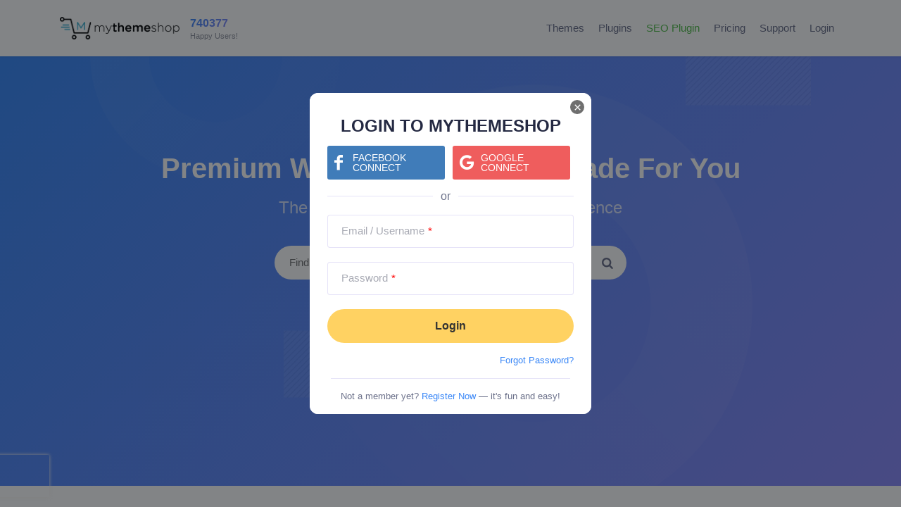

--- FILE ---
content_type: text/html; charset=UTF-8
request_url: https://mythemeshop.com/?fa=login&fr=https%3A%2F%2Fcommunity.mythemeshop.com%2Ftopic%2F20468-great-support-happy-100-recommended%2F%23replyForm
body_size: 27252
content:
<!doctype html>
<html lang="en-US" prefix="og: https://ogp.me/ns#">
<head>
	<meta charset="UTF-8">
	<meta name="viewport" content="width=device-width, initial-scale=1">
	<link rel="profile" href="https://gmpg.org/xfn/11">

	<link rel="icon" href="https://mythemeshop.com/wp-content/themes/mts19/favicon.png" type="image/x-icon" />
	<!--iOS/android/handheld specific -->
	<link rel="apple-touch-icon" href="https://mythemeshop.com/wp-content/themes/mts19/apple-touch-icon.png" />
	<meta name="apple-mobile-web-app-capable" content="yes">
	<meta name="apple-mobile-web-app-status-bar-style" content="black">
	<meta name="viewport" content="width=device-width, initial-scale=1.0" />

			<script>
		window.dataLayer = window.dataLayer || []
					window.dataLayer.push({
									'userId': 'guest',
													'isLP': 0,
							});
				</script>
		<!-- Google Tag Manager -->
		<script>(function(w,d,s,l,i){w[l]=w[l]||[];w[l].push({'gtm.start':
		new Date().getTime(),event:'gtm.js'});var f=d.getElementsByTagName(s)[0],
		j=d.createElement(s),dl=l!='dataLayer'?'&l='+l:'';j.async=true;j.src=
		'https://www.googletagmanager.com/gtm.js?id='+i+dl;f.parentNode.insertBefore(j,f);
		})(window,document,'script','dataLayer','GTM-K76QC9');</script>
		<!-- End Google Tag Manager -->
				<style>img:is([sizes="auto" i], [sizes^="auto," i]) { contain-intrinsic-size: 3000px 1500px }</style>
	<meta name="dlm-version" content="5.0.12">
<!-- Search Engine Optimization by Rank Math PRO - https://rankmath.com/ -->
<title>Premium WordPress Themes and Plugins by MyThemeShop</title>
<meta name="description" content="Our Premium WordPress Themes and Plugins are a perfect solution for ANY online presence. All these beautiful responsive themes and plugins are made for YOU."/>
<meta name="robots" content="follow, index, max-snippet:-1, max-video-preview:-1, max-image-preview:large"/>
<link rel="canonical" href="https://mythemeshop.com/" />
<meta property="og:locale" content="en_US" />
<meta property="og:type" content="website" />
<meta property="og:title" content="Premium WordPress Themes and Plugins by MyThemeShop" />
<meta property="og:description" content="Our Premium WordPress Themes and Plugins are a perfect solution for ANY online presence. All these beautiful responsive themes and plugins are made for YOU." />
<meta property="og:url" content="https://mythemeshop.com/" />
<meta property="og:site_name" content="MyThemeShop" />
<meta property="og:updated_time" content="2018-08-07T13:58:03-07:00" />
<meta property="fb:app_id" content="465122843615952" />
<meta property="og:image" content="https://mythemeshop.com/wp-content/uploads/2017/03/premium-wordpress-themes-and-plugins-by-mythemeshop.jpg" />
<meta property="og:image:secure_url" content="https://mythemeshop.com/wp-content/uploads/2017/03/premium-wordpress-themes-and-plugins-by-mythemeshop.jpg" />
<meta property="og:image:width" content="1200" />
<meta property="og:image:height" content="628" />
<meta property="og:image:alt" content="mythemeshop social media" />
<meta property="og:image:type" content="image/jpeg" />
<meta name="twitter:card" content="summary_large_image" />
<meta name="twitter:title" content="Premium WordPress Themes and Plugins by MyThemeShop" />
<meta name="twitter:description" content="Our Premium WordPress Themes and Plugins are a perfect solution for ANY online presence. All these beautiful responsive themes and plugins are made for YOU." />
<meta name="twitter:site" content="@MyThemeShopTeam" />
<meta name="twitter:creator" content="@mythemeshopteam" />
<meta name="twitter:image" content="https://mythemeshop.com/wp-content/uploads/2017/03/premium-wordpress-themes-and-plugins-by-mythemeshop.jpg" />
<meta name="twitter:label1" content="Written by" />
<meta name="twitter:data1" content="MyThemeShop Editorial Team" />
<meta name="twitter:label2" content="Time to read" />
<meta name="twitter:data2" content="Less than a minute" />
<script type="application/ld+json" class="rank-math-schema-pro">{"@context":"https://schema.org","@graph":[{"@type":"Organization","@id":"https://mythemeshop.com/#organization","name":"MyThemeShop","url":"https://mythemeshop.com/","sameAs":["https://www.facebook.com/MyThemeShop","https://twitter.com/MyThemeShopTeam"],"logo":{"@type":"ImageObject","@id":"https://mythemeshop.com/#logo","url":"https://mythemeshop.com/wp-content/uploads/2018/01/mythemeshop-logo-1.png","contentUrl":"https://mythemeshop.com/wp-content/uploads/2018/01/mythemeshop-logo-1.png","caption":"MyThemeShop","inLanguage":"en-US","width":"369","height":"70"}},{"@type":"WebSite","@id":"https://mythemeshop.com/#website","url":"https://mythemeshop.com","name":"MyThemeShop","publisher":{"@id":"https://mythemeshop.com/#organization"},"inLanguage":"en-US","potentialAction":{"@type":"SearchAction","target":"https://mythemeshop.com/?s={search_term_string}","query-input":"required name=search_term_string"}},{"@type":"ImageObject","@id":"https://mythemeshop.com/wp-content/uploads/2017/03/premium-wordpress-themes-and-plugins-by-mythemeshop.jpg","url":"https://mythemeshop.com/wp-content/uploads/2017/03/premium-wordpress-themes-and-plugins-by-mythemeshop.jpg","width":"1200","height":"628","caption":"mythemeshop social media","inLanguage":"en-US"},{"@type":"WebPage","@id":"https://mythemeshop.com/#webpage","url":"https://mythemeshop.com/","name":"Premium WordPress Themes and Plugins by MyThemeShop","datePublished":"2014-01-26T14:27:33-07:00","dateModified":"2018-08-07T13:58:03-07:00","about":{"@id":"https://mythemeshop.com/#organization"},"isPartOf":{"@id":"https://mythemeshop.com/#website"},"primaryImageOfPage":{"@id":"https://mythemeshop.com/wp-content/uploads/2017/03/premium-wordpress-themes-and-plugins-by-mythemeshop.jpg"},"inLanguage":"en-US"}]}</script>
<!-- /Rank Math WordPress SEO plugin -->

<link rel="alternate" type="application/rss+xml" title="MyThemeShop &raquo; Feed" href="https://mythemeshop.com/feed/" />
<link rel="alternate" type="application/rss+xml" title="MyThemeShop &raquo; Comments Feed" href="https://mythemeshop.com/comments/feed/" />
<link rel='stylesheet' id='wc-blocks-integration-css' href='https://mythemeshop.com/wp-content/plugins/woocommerce-subscriptions/vendor/woocommerce/subscriptions-core/build/index.css?ver=7.7.2' type='text/css' media='all' />
<link rel='stylesheet' id='mts19-style-css' href='https://mythemeshop.com/wp-content/themes/mts19/style.css?ver=1.0.61' type='text/css' media='all' />
<link rel='stylesheet' id='page-home-css' href='https://mythemeshop.com/wp-content/themes/mts19/css/sass/page-home.css?ver=1.0.61' type='text/css' media='all' />
<style id='rank-math-toc-block-style-inline-css' type='text/css'>
.wp-block-rank-math-toc-block nav ol{counter-reset:item}.wp-block-rank-math-toc-block nav ol li{display:block}.wp-block-rank-math-toc-block nav ol li:before{content:counters(item, ".") ". ";counter-increment:item}

</style>
<style id='rank-math-rich-snippet-style-inline-css' type='text/css'>
/*!
* Plugin:  Rank Math
* URL: https://rankmath.com/wordpress/plugin/seo-suite/
* Name:  rank-math-review-snippet.css
*/@-webkit-keyframes spin{0%{-webkit-transform:rotate(0deg)}100%{-webkit-transform:rotate(-360deg)}}@keyframes spin{0%{-webkit-transform:rotate(0deg)}100%{-webkit-transform:rotate(-360deg)}}@keyframes bounce{from{-webkit-transform:translateY(0px);transform:translateY(0px)}to{-webkit-transform:translateY(-5px);transform:translateY(-5px)}}@-webkit-keyframes bounce{from{-webkit-transform:translateY(0px);transform:translateY(0px)}to{-webkit-transform:translateY(-5px);transform:translateY(-5px)}}@-webkit-keyframes loading{0%{background-size:20% 50% ,20% 50% ,20% 50%}20%{background-size:20% 20% ,20% 50% ,20% 50%}40%{background-size:20% 100%,20% 20% ,20% 50%}60%{background-size:20% 50% ,20% 100%,20% 20%}80%{background-size:20% 50% ,20% 50% ,20% 100%}100%{background-size:20% 50% ,20% 50% ,20% 50%}}@keyframes loading{0%{background-size:20% 50% ,20% 50% ,20% 50%}20%{background-size:20% 20% ,20% 50% ,20% 50%}40%{background-size:20% 100%,20% 20% ,20% 50%}60%{background-size:20% 50% ,20% 100%,20% 20%}80%{background-size:20% 50% ,20% 50% ,20% 100%}100%{background-size:20% 50% ,20% 50% ,20% 50%}}:root{--rankmath-wp-adminbar-height: 0}#rank-math-rich-snippet-wrapper{overflow:hidden}#rank-math-rich-snippet-wrapper h5.rank-math-title{display:block;font-size:18px;line-height:1.4}#rank-math-rich-snippet-wrapper .rank-math-review-image{float:right;max-width:40%;margin-left:15px}#rank-math-rich-snippet-wrapper .rank-math-review-data{margin-bottom:15px}#rank-math-rich-snippet-wrapper .rank-math-total-wrapper{width:100%;padding:0 0 20px 0;float:left;clear:both;position:relative;-webkit-box-sizing:border-box;box-sizing:border-box}#rank-math-rich-snippet-wrapper .rank-math-total-wrapper .rank-math-total{border:0;display:block;margin:0;width:auto;float:left;text-align:left;padding:0;font-size:24px;line-height:1;font-weight:700;-webkit-box-sizing:border-box;box-sizing:border-box;overflow:hidden}#rank-math-rich-snippet-wrapper .rank-math-total-wrapper .rank-math-review-star{float:left;margin-left:15px;margin-top:5px;position:relative;z-index:99;line-height:1}#rank-math-rich-snippet-wrapper .rank-math-total-wrapper .rank-math-review-star .rank-math-review-result-wrapper{display:inline-block;white-space:nowrap;position:relative;color:#e7e7e7}#rank-math-rich-snippet-wrapper .rank-math-total-wrapper .rank-math-review-star .rank-math-review-result-wrapper .rank-math-review-result{position:absolute;top:0;left:0;overflow:hidden;white-space:nowrap;color:#ffbe01}#rank-math-rich-snippet-wrapper .rank-math-total-wrapper .rank-math-review-star .rank-math-review-result-wrapper i{font-size:18px;-webkit-text-stroke-width:1px;font-style:normal;padding:0 2px;line-height:inherit}#rank-math-rich-snippet-wrapper .rank-math-total-wrapper .rank-math-review-star .rank-math-review-result-wrapper i:before{content:"\2605"}body.rtl #rank-math-rich-snippet-wrapper .rank-math-review-image{float:left;margin-left:0;margin-right:15px}body.rtl #rank-math-rich-snippet-wrapper .rank-math-total-wrapper .rank-math-total{float:right}body.rtl #rank-math-rich-snippet-wrapper .rank-math-total-wrapper .rank-math-review-star{float:right;margin-left:0;margin-right:15px}body.rtl #rank-math-rich-snippet-wrapper .rank-math-total-wrapper .rank-math-review-star .rank-math-review-result{left:auto;right:0}@media screen and (max-width: 480px){#rank-math-rich-snippet-wrapper .rank-math-review-image{display:block;max-width:100%;width:100%;text-align:center;margin-right:0}#rank-math-rich-snippet-wrapper .rank-math-review-data{clear:both}}.clear{clear:both}

</style>
<style id='classic-theme-styles-inline-css' type='text/css'>
/*! This file is auto-generated */
.wp-block-button__link{color:#fff;background-color:#32373c;border-radius:9999px;box-shadow:none;text-decoration:none;padding:calc(.667em + 2px) calc(1.333em + 2px);font-size:1.125em}.wp-block-file__button{background:#32373c;color:#fff;text-decoration:none}
</style>
<style id='global-styles-inline-css' type='text/css'>
:root{--wp--preset--aspect-ratio--square: 1;--wp--preset--aspect-ratio--4-3: 4/3;--wp--preset--aspect-ratio--3-4: 3/4;--wp--preset--aspect-ratio--3-2: 3/2;--wp--preset--aspect-ratio--2-3: 2/3;--wp--preset--aspect-ratio--16-9: 16/9;--wp--preset--aspect-ratio--9-16: 9/16;--wp--preset--color--black: #000000;--wp--preset--color--cyan-bluish-gray: #abb8c3;--wp--preset--color--white: #ffffff;--wp--preset--color--pale-pink: #f78da7;--wp--preset--color--vivid-red: #cf2e2e;--wp--preset--color--luminous-vivid-orange: #ff6900;--wp--preset--color--luminous-vivid-amber: #fcb900;--wp--preset--color--light-green-cyan: #7bdcb5;--wp--preset--color--vivid-green-cyan: #00d084;--wp--preset--color--pale-cyan-blue: #8ed1fc;--wp--preset--color--vivid-cyan-blue: #0693e3;--wp--preset--color--vivid-purple: #9b51e0;--wp--preset--gradient--vivid-cyan-blue-to-vivid-purple: linear-gradient(135deg,rgba(6,147,227,1) 0%,rgb(155,81,224) 100%);--wp--preset--gradient--light-green-cyan-to-vivid-green-cyan: linear-gradient(135deg,rgb(122,220,180) 0%,rgb(0,208,130) 100%);--wp--preset--gradient--luminous-vivid-amber-to-luminous-vivid-orange: linear-gradient(135deg,rgba(252,185,0,1) 0%,rgba(255,105,0,1) 100%);--wp--preset--gradient--luminous-vivid-orange-to-vivid-red: linear-gradient(135deg,rgba(255,105,0,1) 0%,rgb(207,46,46) 100%);--wp--preset--gradient--very-light-gray-to-cyan-bluish-gray: linear-gradient(135deg,rgb(238,238,238) 0%,rgb(169,184,195) 100%);--wp--preset--gradient--cool-to-warm-spectrum: linear-gradient(135deg,rgb(74,234,220) 0%,rgb(151,120,209) 20%,rgb(207,42,186) 40%,rgb(238,44,130) 60%,rgb(251,105,98) 80%,rgb(254,248,76) 100%);--wp--preset--gradient--blush-light-purple: linear-gradient(135deg,rgb(255,206,236) 0%,rgb(152,150,240) 100%);--wp--preset--gradient--blush-bordeaux: linear-gradient(135deg,rgb(254,205,165) 0%,rgb(254,45,45) 50%,rgb(107,0,62) 100%);--wp--preset--gradient--luminous-dusk: linear-gradient(135deg,rgb(255,203,112) 0%,rgb(199,81,192) 50%,rgb(65,88,208) 100%);--wp--preset--gradient--pale-ocean: linear-gradient(135deg,rgb(255,245,203) 0%,rgb(182,227,212) 50%,rgb(51,167,181) 100%);--wp--preset--gradient--electric-grass: linear-gradient(135deg,rgb(202,248,128) 0%,rgb(113,206,126) 100%);--wp--preset--gradient--midnight: linear-gradient(135deg,rgb(2,3,129) 0%,rgb(40,116,252) 100%);--wp--preset--font-size--small: 13px;--wp--preset--font-size--medium: 20px;--wp--preset--font-size--large: 36px;--wp--preset--font-size--x-large: 42px;--wp--preset--font-family--inter: "Inter", sans-serif;--wp--preset--font-family--cardo: Cardo;--wp--preset--spacing--20: 0.44rem;--wp--preset--spacing--30: 0.67rem;--wp--preset--spacing--40: 1rem;--wp--preset--spacing--50: 1.5rem;--wp--preset--spacing--60: 2.25rem;--wp--preset--spacing--70: 3.38rem;--wp--preset--spacing--80: 5.06rem;--wp--preset--shadow--natural: 6px 6px 9px rgba(0, 0, 0, 0.2);--wp--preset--shadow--deep: 12px 12px 50px rgba(0, 0, 0, 0.4);--wp--preset--shadow--sharp: 6px 6px 0px rgba(0, 0, 0, 0.2);--wp--preset--shadow--outlined: 6px 6px 0px -3px rgba(255, 255, 255, 1), 6px 6px rgba(0, 0, 0, 1);--wp--preset--shadow--crisp: 6px 6px 0px rgba(0, 0, 0, 1);}:where(.is-layout-flex){gap: 0.5em;}:where(.is-layout-grid){gap: 0.5em;}body .is-layout-flex{display: flex;}.is-layout-flex{flex-wrap: wrap;align-items: center;}.is-layout-flex > :is(*, div){margin: 0;}body .is-layout-grid{display: grid;}.is-layout-grid > :is(*, div){margin: 0;}:where(.wp-block-columns.is-layout-flex){gap: 2em;}:where(.wp-block-columns.is-layout-grid){gap: 2em;}:where(.wp-block-post-template.is-layout-flex){gap: 1.25em;}:where(.wp-block-post-template.is-layout-grid){gap: 1.25em;}.has-black-color{color: var(--wp--preset--color--black) !important;}.has-cyan-bluish-gray-color{color: var(--wp--preset--color--cyan-bluish-gray) !important;}.has-white-color{color: var(--wp--preset--color--white) !important;}.has-pale-pink-color{color: var(--wp--preset--color--pale-pink) !important;}.has-vivid-red-color{color: var(--wp--preset--color--vivid-red) !important;}.has-luminous-vivid-orange-color{color: var(--wp--preset--color--luminous-vivid-orange) !important;}.has-luminous-vivid-amber-color{color: var(--wp--preset--color--luminous-vivid-amber) !important;}.has-light-green-cyan-color{color: var(--wp--preset--color--light-green-cyan) !important;}.has-vivid-green-cyan-color{color: var(--wp--preset--color--vivid-green-cyan) !important;}.has-pale-cyan-blue-color{color: var(--wp--preset--color--pale-cyan-blue) !important;}.has-vivid-cyan-blue-color{color: var(--wp--preset--color--vivid-cyan-blue) !important;}.has-vivid-purple-color{color: var(--wp--preset--color--vivid-purple) !important;}.has-black-background-color{background-color: var(--wp--preset--color--black) !important;}.has-cyan-bluish-gray-background-color{background-color: var(--wp--preset--color--cyan-bluish-gray) !important;}.has-white-background-color{background-color: var(--wp--preset--color--white) !important;}.has-pale-pink-background-color{background-color: var(--wp--preset--color--pale-pink) !important;}.has-vivid-red-background-color{background-color: var(--wp--preset--color--vivid-red) !important;}.has-luminous-vivid-orange-background-color{background-color: var(--wp--preset--color--luminous-vivid-orange) !important;}.has-luminous-vivid-amber-background-color{background-color: var(--wp--preset--color--luminous-vivid-amber) !important;}.has-light-green-cyan-background-color{background-color: var(--wp--preset--color--light-green-cyan) !important;}.has-vivid-green-cyan-background-color{background-color: var(--wp--preset--color--vivid-green-cyan) !important;}.has-pale-cyan-blue-background-color{background-color: var(--wp--preset--color--pale-cyan-blue) !important;}.has-vivid-cyan-blue-background-color{background-color: var(--wp--preset--color--vivid-cyan-blue) !important;}.has-vivid-purple-background-color{background-color: var(--wp--preset--color--vivid-purple) !important;}.has-black-border-color{border-color: var(--wp--preset--color--black) !important;}.has-cyan-bluish-gray-border-color{border-color: var(--wp--preset--color--cyan-bluish-gray) !important;}.has-white-border-color{border-color: var(--wp--preset--color--white) !important;}.has-pale-pink-border-color{border-color: var(--wp--preset--color--pale-pink) !important;}.has-vivid-red-border-color{border-color: var(--wp--preset--color--vivid-red) !important;}.has-luminous-vivid-orange-border-color{border-color: var(--wp--preset--color--luminous-vivid-orange) !important;}.has-luminous-vivid-amber-border-color{border-color: var(--wp--preset--color--luminous-vivid-amber) !important;}.has-light-green-cyan-border-color{border-color: var(--wp--preset--color--light-green-cyan) !important;}.has-vivid-green-cyan-border-color{border-color: var(--wp--preset--color--vivid-green-cyan) !important;}.has-pale-cyan-blue-border-color{border-color: var(--wp--preset--color--pale-cyan-blue) !important;}.has-vivid-cyan-blue-border-color{border-color: var(--wp--preset--color--vivid-cyan-blue) !important;}.has-vivid-purple-border-color{border-color: var(--wp--preset--color--vivid-purple) !important;}.has-vivid-cyan-blue-to-vivid-purple-gradient-background{background: var(--wp--preset--gradient--vivid-cyan-blue-to-vivid-purple) !important;}.has-light-green-cyan-to-vivid-green-cyan-gradient-background{background: var(--wp--preset--gradient--light-green-cyan-to-vivid-green-cyan) !important;}.has-luminous-vivid-amber-to-luminous-vivid-orange-gradient-background{background: var(--wp--preset--gradient--luminous-vivid-amber-to-luminous-vivid-orange) !important;}.has-luminous-vivid-orange-to-vivid-red-gradient-background{background: var(--wp--preset--gradient--luminous-vivid-orange-to-vivid-red) !important;}.has-very-light-gray-to-cyan-bluish-gray-gradient-background{background: var(--wp--preset--gradient--very-light-gray-to-cyan-bluish-gray) !important;}.has-cool-to-warm-spectrum-gradient-background{background: var(--wp--preset--gradient--cool-to-warm-spectrum) !important;}.has-blush-light-purple-gradient-background{background: var(--wp--preset--gradient--blush-light-purple) !important;}.has-blush-bordeaux-gradient-background{background: var(--wp--preset--gradient--blush-bordeaux) !important;}.has-luminous-dusk-gradient-background{background: var(--wp--preset--gradient--luminous-dusk) !important;}.has-pale-ocean-gradient-background{background: var(--wp--preset--gradient--pale-ocean) !important;}.has-electric-grass-gradient-background{background: var(--wp--preset--gradient--electric-grass) !important;}.has-midnight-gradient-background{background: var(--wp--preset--gradient--midnight) !important;}.has-small-font-size{font-size: var(--wp--preset--font-size--small) !important;}.has-medium-font-size{font-size: var(--wp--preset--font-size--medium) !important;}.has-large-font-size{font-size: var(--wp--preset--font-size--large) !important;}.has-x-large-font-size{font-size: var(--wp--preset--font-size--x-large) !important;}
:where(.wp-block-post-template.is-layout-flex){gap: 1.25em;}:where(.wp-block-post-template.is-layout-grid){gap: 1.25em;}
:where(.wp-block-columns.is-layout-flex){gap: 2em;}:where(.wp-block-columns.is-layout-grid){gap: 2em;}
:root :where(.wp-block-pullquote){font-size: 1.5em;line-height: 1.6;}
</style>
<link rel='stylesheet' id='stcr-style-css' href='https://mythemeshop.com/wp-content/plugins/subscribe-to-comments-reloaded/includes/css/stcr-style.css?ver=6.7.4' type='text/css' media='all' />
<link rel='stylesheet' id='algolia-autocomplete-css' href='https://mythemeshop.com/wp-content/plugins/wp-search-with-algolia/css/algolia-autocomplete.css?ver=1.8.0' type='text/css' media='all' />
<script type="text/javascript">
            window._nslDOMReady = function (callback) {
                if ( document.readyState === "complete" || document.readyState === "interactive" ) {
                    callback();
                } else {
                    document.addEventListener( "DOMContentLoaded", callback );
                }
            };
            </script><script type="text/javascript" src="https://mythemeshop.com/wp-includes/js/jquery/jquery.min.js?ver=3.7.1" id="jquery-core-js"></script>
<script type="text/javascript" src="https://mythemeshop.com/wp-includes/js/jquery/jquery-migrate.min.js?ver=3.4.1" id="jquery-migrate-js"></script>
<script type="text/javascript" id="jquery-cookie-js-extra">
/* <![CDATA[ */
var affwp_scripts = {"ajaxurl":"https:\/\/mythemeshop.com\/wp-admin\/admin-ajax.php"};
var affwp_scripts = {"ajaxurl":"https:\/\/mythemeshop.com\/wp-admin\/admin-ajax.php"};
/* ]]> */
</script>
<script type="text/javascript" src="https://mythemeshop.com/wp-content/plugins/woocommerce/assets/js/jquery-cookie/jquery.cookie.min.js?ver=1.4.1-wc.9.4.4" id="jquery-cookie-js" data-wp-strategy="defer"></script>
<script type="text/javascript" id="affwp-tracking-js-extra">
/* <![CDATA[ */
var affwp_debug_vars = {"integrations":{"woocommerce":"WooCommerce"},"version":"2.27.3","currency":"USD","ref_cookie":"affwp_ref","visit_cookie":"affwp_ref_visit_id","campaign_cookie":"affwp_campaign"};
var affwp_debug_vars = {"integrations":{"woocommerce":"WooCommerce"},"version":"2.27.3","currency":"USD","ref_cookie":"affwp_ref","visit_cookie":"affwp_ref_visit_id","campaign_cookie":"affwp_campaign"};
/* ]]> */
</script>
<script type="text/javascript" src="https://mythemeshop.com/wp-content/plugins/affiliate-wp/assets/js/tracking.min.js?ver=2.27.3" id="affwp-tracking-js"></script>
<link rel="https://api.w.org/" href="https://mythemeshop.com/wp-json/" /><link rel="alternate" title="JSON" type="application/json" href="https://mythemeshop.com/wp-json/wp/v2/pages/8054" /><link rel="alternate" title="oEmbed (JSON)" type="application/json+oembed" href="https://mythemeshop.com/wp-json/oembed/1.0/embed?url=https%3A%2F%2Fmythemeshop.com%2F" />
<link rel="alternate" title="oEmbed (XML)" type="text/xml+oembed" href="https://mythemeshop.com/wp-json/oembed/1.0/embed?url=https%3A%2F%2Fmythemeshop.com%2F&#038;format=xml" />
<!-- HKB CSS Variables --><style>:root {--hkb-main-container-width: 1200px;--hkb-link-color: #2358a1;--hkb-link-color-hover: #2861b0;--hkb-header-style-bg: #2358a1;--hkb-header-style-graddir: 90deg;--hkb-header-style-grad1: #2358a1;--hkb-header-style-grad2: #2358a1;--hkb-header-text-color: #ffffff;}</style><meta name="generator" content="Heroic Knowledge Base v3.9.1" />
		<script type="text/javascript">
		var AFFWP = AFFWP || {};
		AFFWP.referral_var = 'ref';
		AFFWP.expiration = 60;
		AFFWP.debug = 0;

		AFFWP.cookie_domain = 'mythemeshop.com';

		AFFWP.referral_credit_last = 1;
		</script>
<!--[if IE 7]>
<link rel="stylesheet" href="https://mythemeshop.com/wp-content/plugins/wp-review-pro/assets/css/wp-review-ie7.css">
<![endif]-->
	<noscript><style>.woocommerce-product-gallery{ opacity: 1 !important; }</style></noscript>
			<script type="text/javascript">
		var AFFWP = AFFWP || {};
		AFFWP.referral_var = 'ref';
		AFFWP.expiration = 60;
		AFFWP.debug = 0;

		AFFWP.cookie_domain = 'mythemeshop.com';

		AFFWP.referral_credit_last = 1;
		</script>
<script>function perfmatters_check_cart_fragments(){if(null!==document.getElementById("perfmatters-cart-fragments"))return!1;if(document.cookie.match("(^|;) ?woocommerce_cart_hash=([^;]*)(;|$)")){var e=document.createElement("script");e.id="perfmatters-cart-fragments",e.src="https://mythemeshop.com/wp-content/plugins/woocommerce/assets/js/frontend/cart-fragments.min.js",e.async=!0,document.head.appendChild(e)}}perfmatters_check_cart_fragments(),document.addEventListener("click",function(){setTimeout(perfmatters_check_cart_fragments,1e3)});</script><style class='wp-fonts-local' type='text/css'>
@font-face{font-family:Inter;font-style:normal;font-weight:300 900;font-display:fallback;src:url('https://mythemeshop.com/wp-content/plugins/woocommerce/assets/fonts/Inter-VariableFont_slnt,wght.woff2') format('woff2');font-stretch:normal;}
@font-face{font-family:Cardo;font-style:normal;font-weight:400;font-display:fallback;src:url('https://mythemeshop.com/wp-content/plugins/woocommerce/assets/fonts/cardo_normal_400.woff2') format('woff2');}
</style>
</head>

<body class="home page-template page-template-page-home page-template-page-home-php page page-id-8054 theme-mts19 no-sidebar woocommerce-active">
			<!-- Google Tag Manager (noscript) -->
		<noscript><iframe src="https://www.googletagmanager.com/ns.html?id=GTM-K76QC9"
		height="0" width="0" style="display:none;visibility:hidden"></iframe></noscript>
		<!-- End Google Tag Manager (noscript) -->
					<div class="main-container">
			<header class="main-header" itemtype="https://schema.org/WPHeader" itemscope="itemscope" id="masthead">
				<div class="container">
					<div class="menu-icon">
						<div class="secondary-navigation">
							<nav id="navigation" class="clearfix" itemtype="https://schema.org/SiteNavigationElement" itemscope="itemscope">
								<div class="nav-log logo-wrap">
									<div id="logo" class="text-logo">
										<a href="https://mythemeshop.com/">
											<img src="https://mythemeshop.com/wp-content/themes/mts19/images/mythemeshop-logo.png" title="MyThemeShop" alt="MyThemeShop" width="196" height="37"/>
										</a>
									</div>
								</div>
								<div id="count-users" class="count-users">
				<a href="https://mythemeshop.com/testimonials/">
				<span class="count-users-number bold-font text-gradient-main">
					740377				</span>
				<span class="count-users-desc">Happy Users!</span>
			</a>
			</div>
								<ul class="nav-members-area right"><li class="login-button-wrap"></li></ul>																	<a href="#" id="pull" class="toggle-mobile-menu text-gradient-light">
										<i class="mts-icon mts-icon-menu"></i>
										<span>Menu</span>
									</a>
									<div class="mobile-menu-wrapper">
										<ul id="menu-header-menu" class="menu clearfix"><li id="menu-item-8041" class="menu-item menu-item-type-custom menu-item-object-custom menu-item-8041"><a href="https://mythemeshop.com/themes/" title="WordPress Themes">Themes</a></li>
<li id="menu-item-8042" class="menu-item menu-item-type-custom menu-item-object-custom menu-item-8042"><a href="https://mythemeshop.com/plugins/" title="WordPress Plugins">Plugins</a></li>
<li id="menu-item-394634" class="green menu-item menu-item-type-custom menu-item-object-custom menu-item-394634"><a target="_blank" rel="noopener" href="https://rankmath.com/wordpress/plugin/seo-suite/">SEO Plugin</a></li>
<li id="menu-item-8035" class="red menu-item menu-item-type-post_type menu-item-object-page menu-item-8035"><a href="https://mythemeshop.com/pricing/">Pricing</a></li>
<li id="menu-item-8013" class="menu-item menu-item-type-custom menu-item-object-custom menu-item-8013"><a target="_blank" rel="nofollow noopener" href="https://community.mythemeshop.com/" title="Priority Support">Support</a></li>
</ul>									</div>
															</nav>
						</div>
					</div>
				</div>
			</header>
		
<section class="home-hero site-section">
	<a class="home-hero-link-overlay" href="https://mythemeshop.com/wordpress-themes-plugins/"></a>	<div class="container">
		<div class="hero-title-wrap">
			<h1 class="main-title">Premium WordPress Themes Made For You</h1>
			<p class="main-text">The Perfect Solution for ANY Online Presence</p>
		</div>
		<div class="header-search-wrap">
			<form action="https://mythemeshop.com/wordpress-themes-plugins/" type="GET" class="products-search-form">
				<input type="text" name="s" placeholder="Find a Theme or a Plugin" id="searchinput" />
				<button type="submit"><i class="mts-icon mts-icon-search"></i></button>
			</form>
			<div class="popular-searches">
				<span>Popular Searches: </span>
				<a href="https://mythemeshop.com/wordpress-themes-plugins/?s=viral">viral</a>
				<a href="https://mythemeshop.com/wordpress-themes-plugins/?s=schema">schema</a>
			</div>
			<div class="hero-buttons">
				<a href="https://mythemeshop.com/wordpress-themes-plugins/" class="button yellow" title="WordPress Theme & Plugin Collection">View Our Themes & Plugins</a>
			</div>
							<div class="hero-signup">
					<span class="or-separator">OR</span>
					<span class="modal-trigger signup-link" data-mfp-src="#modal-2">Download Premium Like Themes &amp; Plugins Now!</span>
				</div>
					</div>
	</div>
</section>
<section id="popular-products" class="site-section">
	<div class="container">
		<div class="section-header title-separator-top separator-center clear">
			<a href="https://mythemeshop.com/themes/"><h2 class="section-title">Popular Premium WordPress Themes</h2></a>
			<div class="section-description">Check out our most popular themes.</div>
		</div>
		<div class="showcase grid-container three-columns clear">
			<div class="product-archive-item">
	<div class="showcase-data">
		<div class="thumbnail-wrap">
			<a href="https://mythemeshop.com/themes/schema/" class="theme-thumb">
								<div class="featured-thumbnail">
					<img src="[data-uri]" data-src="https://mythemeshop.com/wp-content/images/Schema-700x600.jpg" class="attachment-featured wp-post-image lazy" alt="Schema" width="350" height="300" />
				</div>
				<div class="thumbnail-overlay bg-gradient-main"></div>
			</a>
			<div class="links-wrap">
				<a class="demo-link" target="_blank" href="https://demo.mythemeshop.com/s/?theme=Schema">
					<svg xmlns="http://www.w3.org/2000/svg" xmlns:xlink="http://www.w3.org/1999/xlink" width="35px" height="32px">
						<path fill-rule="evenodd"  fill="rgb(255, 255, 255)" d="M-0.000,6.231 L-0.000,1.024 C-0.000,0.458 0.458,-0.000 1.024,-0.000 L33.469,-0.000 C34.034,-0.000 34.492,0.458 34.492,1.024 L34.492,6.231 L-0.000,6.231 ZM25.224,2.160 C24.689,2.160 24.176,2.631 24.200,3.184 C24.225,3.738 24.650,4.208 25.224,4.208 C25.760,4.208 26.273,3.737 26.248,3.184 C26.223,2.629 25.798,2.160 25.224,2.160 ZM28.439,2.160 C27.903,2.160 27.390,2.631 27.415,3.184 C27.440,3.738 27.865,4.208 28.439,4.208 C28.974,4.208 29.487,3.737 29.463,3.184 C29.438,2.629 29.013,2.160 28.439,2.160 ZM31.654,2.160 C31.118,2.160 30.605,2.631 30.630,3.184 C30.654,3.738 31.080,4.208 31.654,4.208 C32.189,4.208 32.702,3.737 32.677,3.184 C32.652,2.629 32.227,2.160 31.654,2.160 Z"/>
						<path fill-rule="evenodd"  fill="rgb(255, 255, 255)" d="M33.469,31.975 L1.024,31.975 C0.458,31.975 -0.000,31.517 -0.000,30.952 L-0.000,8.279 L34.492,8.279 L34.492,30.952 C34.492,31.517 34.034,31.975 33.469,31.975 ZM12.662,14.125 C12.262,13.725 11.614,13.725 11.214,14.125 L6.959,18.379 C6.559,18.779 6.559,19.427 6.959,19.827 L11.214,24.082 C11.414,24.282 11.676,24.382 11.938,24.382 C12.200,24.382 12.462,24.282 12.662,24.082 C13.062,23.682 13.062,23.034 12.662,22.634 L9.131,19.103 L12.662,15.572 C13.062,15.173 13.062,14.524 12.662,14.125 ZM19.429,13.904 C18.907,13.685 18.307,13.931 18.088,14.452 L14.516,22.962 C14.298,23.483 14.543,24.083 15.064,24.302 C15.193,24.356 15.328,24.382 15.460,24.382 C15.860,24.382 16.240,24.146 16.404,23.754 L19.976,15.245 C20.195,14.724 19.950,14.123 19.429,13.904 ZM27.533,18.379 L23.279,14.125 C22.879,13.725 22.230,13.725 21.831,14.125 C21.431,14.524 21.431,15.173 21.831,15.572 L25.362,19.103 L21.831,22.634 C21.431,23.034 21.431,23.682 21.831,24.082 C22.030,24.282 22.292,24.382 22.555,24.382 C22.816,24.382 23.078,24.282 23.279,24.082 L27.533,19.827 C27.933,19.427 27.933,18.779 27.533,18.379 Z"/>
					</svg>
					Demo
				</a>
				<a class="details-link" href="https://mythemeshop.com/themes/schema/">
					<svg xmlns="http://www.w3.org/2000/svg" xmlns:xlink="http://www.w3.org/1999/xlink" width="32px" height="32px">
						<path fill-rule="evenodd" fill="rgb(255, 255, 255)" d="M32.000,15.989 L18.701,-0.000 L18.701,9.539 L15.874,9.539 C7.107,9.539 -0.000,17.332 -0.000,26.944 L-0.000,32.000 L1.256,30.491 C5.526,25.361 11.567,22.439 17.901,22.439 L18.701,22.439 L18.701,31.978 L32.000,15.989 Z"></path>
					</svg>
					Details
				</a>
				<a class="get-all-link" href="https://mythemeshop.com/pricing/">
					<svg xmlns="http://www.w3.org/2000/svg" xmlns:xlink="http://www.w3.org/1999/xlink" width="27px" height="32px">
						<path fill-rule="evenodd"  fill="rgb(255, 255, 255)" d="M-0.000,31.963 L-0.000,28.202 L26.323,28.202 L26.323,31.963 L-0.000,31.963 ZM-0.000,11.281 L7.520,11.281 L7.520,-0.000 L18.802,-0.000 L18.802,11.281 L26.323,11.281 L13.161,24.442 L-0.000,11.281 Z"/>
					</svg>
					Get 'em All
				</a>
			</div>
		</div>
		<div class="info-wrap">
			<div class="title-wrap">
				<h2 class="title theme-title"><a href="https://mythemeshop.com/themes/schema/" title="Schema">Schema</a></h2>
				<div class="showcase-breadcrumb">Category:
					<span>Blog</span>, <span>Popular</span>				</div>
			</div>
			<div class="entry-summary">Schema is the fastest loading, ultra-SEO friendly WordPress theme that features rich snippets in order to help search engines identify all parts of your site and rank you higher.</div>
			<div class="price-tag">
				<strike>&nbsp;<span class="woocommerce-Price-amount amount"><span class="woocommerce-Price-currencySymbol">&#036;</span>49.00</span>&nbsp;</strike> <span class="price"><span class="woocommerce-Price-amount amount"><span class="woocommerce-Price-currencySymbol">&#036;</span>39.00</span></span> <span class="price-off">Sale!</span>			</div>
		</div>
	</div>
</div>
<div class="product-archive-item">
	<div class="showcase-data">
		<div class="thumbnail-wrap">
			<a href="https://mythemeshop.com/themes/sociallyviral/" class="theme-thumb">
								<div class="featured-thumbnail">
					<img src="[data-uri]" data-src="https://mythemeshop.com/wp-content/images/SociallyViral-700x600.jpg" class="attachment-featured wp-post-image lazy" alt="SociallyViral" width="350" height="300" />
				</div>
				<div class="thumbnail-overlay bg-gradient-main"></div>
			</a>
			<div class="links-wrap">
				<a class="demo-link" target="_blank" href="https://demo.mythemeshop.com/s/?theme=SociallyViral">
					<svg xmlns="http://www.w3.org/2000/svg" xmlns:xlink="http://www.w3.org/1999/xlink" width="35px" height="32px">
						<path fill-rule="evenodd"  fill="rgb(255, 255, 255)" d="M-0.000,6.231 L-0.000,1.024 C-0.000,0.458 0.458,-0.000 1.024,-0.000 L33.469,-0.000 C34.034,-0.000 34.492,0.458 34.492,1.024 L34.492,6.231 L-0.000,6.231 ZM25.224,2.160 C24.689,2.160 24.176,2.631 24.200,3.184 C24.225,3.738 24.650,4.208 25.224,4.208 C25.760,4.208 26.273,3.737 26.248,3.184 C26.223,2.629 25.798,2.160 25.224,2.160 ZM28.439,2.160 C27.903,2.160 27.390,2.631 27.415,3.184 C27.440,3.738 27.865,4.208 28.439,4.208 C28.974,4.208 29.487,3.737 29.463,3.184 C29.438,2.629 29.013,2.160 28.439,2.160 ZM31.654,2.160 C31.118,2.160 30.605,2.631 30.630,3.184 C30.654,3.738 31.080,4.208 31.654,4.208 C32.189,4.208 32.702,3.737 32.677,3.184 C32.652,2.629 32.227,2.160 31.654,2.160 Z"/>
						<path fill-rule="evenodd"  fill="rgb(255, 255, 255)" d="M33.469,31.975 L1.024,31.975 C0.458,31.975 -0.000,31.517 -0.000,30.952 L-0.000,8.279 L34.492,8.279 L34.492,30.952 C34.492,31.517 34.034,31.975 33.469,31.975 ZM12.662,14.125 C12.262,13.725 11.614,13.725 11.214,14.125 L6.959,18.379 C6.559,18.779 6.559,19.427 6.959,19.827 L11.214,24.082 C11.414,24.282 11.676,24.382 11.938,24.382 C12.200,24.382 12.462,24.282 12.662,24.082 C13.062,23.682 13.062,23.034 12.662,22.634 L9.131,19.103 L12.662,15.572 C13.062,15.173 13.062,14.524 12.662,14.125 ZM19.429,13.904 C18.907,13.685 18.307,13.931 18.088,14.452 L14.516,22.962 C14.298,23.483 14.543,24.083 15.064,24.302 C15.193,24.356 15.328,24.382 15.460,24.382 C15.860,24.382 16.240,24.146 16.404,23.754 L19.976,15.245 C20.195,14.724 19.950,14.123 19.429,13.904 ZM27.533,18.379 L23.279,14.125 C22.879,13.725 22.230,13.725 21.831,14.125 C21.431,14.524 21.431,15.173 21.831,15.572 L25.362,19.103 L21.831,22.634 C21.431,23.034 21.431,23.682 21.831,24.082 C22.030,24.282 22.292,24.382 22.555,24.382 C22.816,24.382 23.078,24.282 23.279,24.082 L27.533,19.827 C27.933,19.427 27.933,18.779 27.533,18.379 Z"/>
					</svg>
					Demo
				</a>
				<a class="details-link" href="https://mythemeshop.com/themes/sociallyviral/">
					<svg xmlns="http://www.w3.org/2000/svg" xmlns:xlink="http://www.w3.org/1999/xlink" width="32px" height="32px">
						<path fill-rule="evenodd" fill="rgb(255, 255, 255)" d="M32.000,15.989 L18.701,-0.000 L18.701,9.539 L15.874,9.539 C7.107,9.539 -0.000,17.332 -0.000,26.944 L-0.000,32.000 L1.256,30.491 C5.526,25.361 11.567,22.439 17.901,22.439 L18.701,22.439 L18.701,31.978 L32.000,15.989 Z"></path>
					</svg>
					Details
				</a>
				<a class="get-all-link" href="https://mythemeshop.com/pricing/">
					<svg xmlns="http://www.w3.org/2000/svg" xmlns:xlink="http://www.w3.org/1999/xlink" width="27px" height="32px">
						<path fill-rule="evenodd"  fill="rgb(255, 255, 255)" d="M-0.000,31.963 L-0.000,28.202 L26.323,28.202 L26.323,31.963 L-0.000,31.963 ZM-0.000,11.281 L7.520,11.281 L7.520,-0.000 L18.802,-0.000 L18.802,11.281 L26.323,11.281 L13.161,24.442 L-0.000,11.281 Z"/>
					</svg>
					Get 'em All
				</a>
			</div>
		</div>
		<div class="info-wrap">
			<div class="title-wrap">
				<h2 class="title theme-title"><a href="https://mythemeshop.com/themes/sociallyviral/" title="SociallyViral">SociallyViral</a></h2>
				<div class="showcase-breadcrumb">Category:
					<span>Blog</span>, <span>Magazine</span>, <span>Popular</span>				</div>
			</div>
			<div class="entry-summary">SociallyViral is an engaging WordPress theme that is designed to help boost social shares and get you more viral traffic from the web's top social media websites.</div>
			<div class="price-tag">
				<strike>&nbsp;<span class="woocommerce-Price-amount amount"><span class="woocommerce-Price-currencySymbol">&#036;</span>49.00</span>&nbsp;</strike> <span class="price"><span class="woocommerce-Price-amount amount"><span class="woocommerce-Price-currencySymbol">&#036;</span>39.00</span></span> <span class="price-off">Sale!</span>			</div>
		</div>
	</div>
</div>
<div class="product-archive-item">
	<div class="showcase-data">
		<div class="thumbnail-wrap">
			<a href="https://mythemeshop.com/themes/ad-sense/" class="theme-thumb">
								<div class="featured-thumbnail">
					<img src="[data-uri]" data-src="https://mythemeshop.com/wp-content/images/Sense-700x600.jpg" class="attachment-featured wp-post-image lazy" alt="Ad-Sense" width="350" height="300" />
				</div>
				<div class="thumbnail-overlay bg-gradient-main"></div>
			</a>
			<div class="links-wrap">
				<a class="demo-link" target="_blank" href="https://demo.mythemeshop.com/s/?theme=Ad-Sense">
					<svg xmlns="http://www.w3.org/2000/svg" xmlns:xlink="http://www.w3.org/1999/xlink" width="35px" height="32px">
						<path fill-rule="evenodd"  fill="rgb(255, 255, 255)" d="M-0.000,6.231 L-0.000,1.024 C-0.000,0.458 0.458,-0.000 1.024,-0.000 L33.469,-0.000 C34.034,-0.000 34.492,0.458 34.492,1.024 L34.492,6.231 L-0.000,6.231 ZM25.224,2.160 C24.689,2.160 24.176,2.631 24.200,3.184 C24.225,3.738 24.650,4.208 25.224,4.208 C25.760,4.208 26.273,3.737 26.248,3.184 C26.223,2.629 25.798,2.160 25.224,2.160 ZM28.439,2.160 C27.903,2.160 27.390,2.631 27.415,3.184 C27.440,3.738 27.865,4.208 28.439,4.208 C28.974,4.208 29.487,3.737 29.463,3.184 C29.438,2.629 29.013,2.160 28.439,2.160 ZM31.654,2.160 C31.118,2.160 30.605,2.631 30.630,3.184 C30.654,3.738 31.080,4.208 31.654,4.208 C32.189,4.208 32.702,3.737 32.677,3.184 C32.652,2.629 32.227,2.160 31.654,2.160 Z"/>
						<path fill-rule="evenodd"  fill="rgb(255, 255, 255)" d="M33.469,31.975 L1.024,31.975 C0.458,31.975 -0.000,31.517 -0.000,30.952 L-0.000,8.279 L34.492,8.279 L34.492,30.952 C34.492,31.517 34.034,31.975 33.469,31.975 ZM12.662,14.125 C12.262,13.725 11.614,13.725 11.214,14.125 L6.959,18.379 C6.559,18.779 6.559,19.427 6.959,19.827 L11.214,24.082 C11.414,24.282 11.676,24.382 11.938,24.382 C12.200,24.382 12.462,24.282 12.662,24.082 C13.062,23.682 13.062,23.034 12.662,22.634 L9.131,19.103 L12.662,15.572 C13.062,15.173 13.062,14.524 12.662,14.125 ZM19.429,13.904 C18.907,13.685 18.307,13.931 18.088,14.452 L14.516,22.962 C14.298,23.483 14.543,24.083 15.064,24.302 C15.193,24.356 15.328,24.382 15.460,24.382 C15.860,24.382 16.240,24.146 16.404,23.754 L19.976,15.245 C20.195,14.724 19.950,14.123 19.429,13.904 ZM27.533,18.379 L23.279,14.125 C22.879,13.725 22.230,13.725 21.831,14.125 C21.431,14.524 21.431,15.173 21.831,15.572 L25.362,19.103 L21.831,22.634 C21.431,23.034 21.431,23.682 21.831,24.082 C22.030,24.282 22.292,24.382 22.555,24.382 C22.816,24.382 23.078,24.282 23.279,24.082 L27.533,19.827 C27.933,19.427 27.933,18.779 27.533,18.379 Z"/>
					</svg>
					Demo
				</a>
				<a class="details-link" href="https://mythemeshop.com/themes/ad-sense/">
					<svg xmlns="http://www.w3.org/2000/svg" xmlns:xlink="http://www.w3.org/1999/xlink" width="32px" height="32px">
						<path fill-rule="evenodd" fill="rgb(255, 255, 255)" d="M32.000,15.989 L18.701,-0.000 L18.701,9.539 L15.874,9.539 C7.107,9.539 -0.000,17.332 -0.000,26.944 L-0.000,32.000 L1.256,30.491 C5.526,25.361 11.567,22.439 17.901,22.439 L18.701,22.439 L18.701,31.978 L32.000,15.989 Z"></path>
					</svg>
					Details
				</a>
				<a class="get-all-link" href="https://mythemeshop.com/pricing/">
					<svg xmlns="http://www.w3.org/2000/svg" xmlns:xlink="http://www.w3.org/1999/xlink" width="27px" height="32px">
						<path fill-rule="evenodd"  fill="rgb(255, 255, 255)" d="M-0.000,31.963 L-0.000,28.202 L26.323,28.202 L26.323,31.963 L-0.000,31.963 ZM-0.000,11.281 L7.520,11.281 L7.520,-0.000 L18.802,-0.000 L18.802,11.281 L26.323,11.281 L13.161,24.442 L-0.000,11.281 Z"/>
					</svg>
					Get 'em All
				</a>
			</div>
		</div>
		<div class="info-wrap">
			<div class="title-wrap">
				<h2 class="title theme-title"><a href="https://mythemeshop.com/themes/ad-sense/" title="Ad-Sense">Ad-Sense</a></h2>
				<div class="showcase-breadcrumb">Category:
					<span>Blog</span>, <span>Popular</span>				</div>
			</div>
			<div class="entry-summary">Ad-Sense is a premium WordPress theme built for one purpose: To help you earn more money from your ads. It does that by maximizing your CTR, showing ads to ad block users and by optimized ad placement on your website.</div>
			<div class="price-tag">
				<strike>&nbsp;<span class="woocommerce-Price-amount amount"><span class="woocommerce-Price-currencySymbol">&#036;</span>49.00</span>&nbsp;</strike> <span class="price"><span class="woocommerce-Price-amount amount"><span class="woocommerce-Price-currencySymbol">&#036;</span>39.00</span></span> <span class="price-off">Sale!</span>			</div>
		</div>
	</div>
</div>
<div class="product-archive-item">
	<div class="showcase-data">
		<div class="thumbnail-wrap">
			<a href="https://mythemeshop.com/themes/coupon/" class="theme-thumb">
								<div class="featured-thumbnail">
					<img src="[data-uri]" data-src="https://mythemeshop.com/wp-content/images/Coupon-700x600.jpg" class="attachment-featured wp-post-image lazy" alt="Coupon" width="350" height="300" />
				</div>
				<div class="thumbnail-overlay bg-gradient-main"></div>
			</a>
			<div class="links-wrap">
				<a class="demo-link" target="_blank" href="https://demo.mythemeshop.com/s/?theme=Coupon">
					<svg xmlns="http://www.w3.org/2000/svg" xmlns:xlink="http://www.w3.org/1999/xlink" width="35px" height="32px">
						<path fill-rule="evenodd"  fill="rgb(255, 255, 255)" d="M-0.000,6.231 L-0.000,1.024 C-0.000,0.458 0.458,-0.000 1.024,-0.000 L33.469,-0.000 C34.034,-0.000 34.492,0.458 34.492,1.024 L34.492,6.231 L-0.000,6.231 ZM25.224,2.160 C24.689,2.160 24.176,2.631 24.200,3.184 C24.225,3.738 24.650,4.208 25.224,4.208 C25.760,4.208 26.273,3.737 26.248,3.184 C26.223,2.629 25.798,2.160 25.224,2.160 ZM28.439,2.160 C27.903,2.160 27.390,2.631 27.415,3.184 C27.440,3.738 27.865,4.208 28.439,4.208 C28.974,4.208 29.487,3.737 29.463,3.184 C29.438,2.629 29.013,2.160 28.439,2.160 ZM31.654,2.160 C31.118,2.160 30.605,2.631 30.630,3.184 C30.654,3.738 31.080,4.208 31.654,4.208 C32.189,4.208 32.702,3.737 32.677,3.184 C32.652,2.629 32.227,2.160 31.654,2.160 Z"/>
						<path fill-rule="evenodd"  fill="rgb(255, 255, 255)" d="M33.469,31.975 L1.024,31.975 C0.458,31.975 -0.000,31.517 -0.000,30.952 L-0.000,8.279 L34.492,8.279 L34.492,30.952 C34.492,31.517 34.034,31.975 33.469,31.975 ZM12.662,14.125 C12.262,13.725 11.614,13.725 11.214,14.125 L6.959,18.379 C6.559,18.779 6.559,19.427 6.959,19.827 L11.214,24.082 C11.414,24.282 11.676,24.382 11.938,24.382 C12.200,24.382 12.462,24.282 12.662,24.082 C13.062,23.682 13.062,23.034 12.662,22.634 L9.131,19.103 L12.662,15.572 C13.062,15.173 13.062,14.524 12.662,14.125 ZM19.429,13.904 C18.907,13.685 18.307,13.931 18.088,14.452 L14.516,22.962 C14.298,23.483 14.543,24.083 15.064,24.302 C15.193,24.356 15.328,24.382 15.460,24.382 C15.860,24.382 16.240,24.146 16.404,23.754 L19.976,15.245 C20.195,14.724 19.950,14.123 19.429,13.904 ZM27.533,18.379 L23.279,14.125 C22.879,13.725 22.230,13.725 21.831,14.125 C21.431,14.524 21.431,15.173 21.831,15.572 L25.362,19.103 L21.831,22.634 C21.431,23.034 21.431,23.682 21.831,24.082 C22.030,24.282 22.292,24.382 22.555,24.382 C22.816,24.382 23.078,24.282 23.279,24.082 L27.533,19.827 C27.933,19.427 27.933,18.779 27.533,18.379 Z"/>
					</svg>
					Demo
				</a>
				<a class="details-link" href="https://mythemeshop.com/themes/coupon/">
					<svg xmlns="http://www.w3.org/2000/svg" xmlns:xlink="http://www.w3.org/1999/xlink" width="32px" height="32px">
						<path fill-rule="evenodd" fill="rgb(255, 255, 255)" d="M32.000,15.989 L18.701,-0.000 L18.701,9.539 L15.874,9.539 C7.107,9.539 -0.000,17.332 -0.000,26.944 L-0.000,32.000 L1.256,30.491 C5.526,25.361 11.567,22.439 17.901,22.439 L18.701,22.439 L18.701,31.978 L32.000,15.989 Z"></path>
					</svg>
					Details
				</a>
				<a class="get-all-link" href="https://mythemeshop.com/pricing/">
					<svg xmlns="http://www.w3.org/2000/svg" xmlns:xlink="http://www.w3.org/1999/xlink" width="27px" height="32px">
						<path fill-rule="evenodd"  fill="rgb(255, 255, 255)" d="M-0.000,31.963 L-0.000,28.202 L26.323,28.202 L26.323,31.963 L-0.000,31.963 ZM-0.000,11.281 L7.520,11.281 L7.520,-0.000 L18.802,-0.000 L18.802,11.281 L26.323,11.281 L13.161,24.442 L-0.000,11.281 Z"/>
					</svg>
					Get 'em All
				</a>
			</div>
		</div>
		<div class="info-wrap">
			<div class="title-wrap">
				<h2 class="title theme-title"><a href="https://mythemeshop.com/themes/coupon/" title="Coupon">Coupon</a></h2>
				<div class="showcase-breadcrumb">Category:
					<span>Business</span>, <span>Popular</span>				</div>
			</div>
			<div class="entry-summary">Coupon WP Theme is a theme that is designed specifically for coupon sites. Convert more visitors and make an impression with a fully customizable and highly professional theme.</div>
			<div class="price-tag">
				<strike>&nbsp;<span class="woocommerce-Price-amount amount"><span class="woocommerce-Price-currencySymbol">&#036;</span>49.00</span>&nbsp;</strike> <span class="price"><span class="woocommerce-Price-amount amount"><span class="woocommerce-Price-currencySymbol">&#036;</span>39.00</span></span> <span class="price-off">Sale!</span>			</div>
		</div>
	</div>
</div>
<div class="product-archive-item">
	<div class="showcase-data">
		<div class="thumbnail-wrap">
			<a href="https://mythemeshop.com/themes/corporate/" class="theme-thumb">
								<div class="featured-thumbnail">
					<img src="[data-uri]" data-src="https://mythemeshop.com/wp-content/images/Corporate-700x600.jpg" class="attachment-featured wp-post-image lazy" alt="Corporate" width="350" height="300" />
				</div>
				<div class="thumbnail-overlay bg-gradient-main"></div>
			</a>
			<div class="links-wrap">
				<a class="demo-link" target="_blank" href="https://demo.mythemeshop.com/s/?theme=Corporate">
					<svg xmlns="http://www.w3.org/2000/svg" xmlns:xlink="http://www.w3.org/1999/xlink" width="35px" height="32px">
						<path fill-rule="evenodd"  fill="rgb(255, 255, 255)" d="M-0.000,6.231 L-0.000,1.024 C-0.000,0.458 0.458,-0.000 1.024,-0.000 L33.469,-0.000 C34.034,-0.000 34.492,0.458 34.492,1.024 L34.492,6.231 L-0.000,6.231 ZM25.224,2.160 C24.689,2.160 24.176,2.631 24.200,3.184 C24.225,3.738 24.650,4.208 25.224,4.208 C25.760,4.208 26.273,3.737 26.248,3.184 C26.223,2.629 25.798,2.160 25.224,2.160 ZM28.439,2.160 C27.903,2.160 27.390,2.631 27.415,3.184 C27.440,3.738 27.865,4.208 28.439,4.208 C28.974,4.208 29.487,3.737 29.463,3.184 C29.438,2.629 29.013,2.160 28.439,2.160 ZM31.654,2.160 C31.118,2.160 30.605,2.631 30.630,3.184 C30.654,3.738 31.080,4.208 31.654,4.208 C32.189,4.208 32.702,3.737 32.677,3.184 C32.652,2.629 32.227,2.160 31.654,2.160 Z"/>
						<path fill-rule="evenodd"  fill="rgb(255, 255, 255)" d="M33.469,31.975 L1.024,31.975 C0.458,31.975 -0.000,31.517 -0.000,30.952 L-0.000,8.279 L34.492,8.279 L34.492,30.952 C34.492,31.517 34.034,31.975 33.469,31.975 ZM12.662,14.125 C12.262,13.725 11.614,13.725 11.214,14.125 L6.959,18.379 C6.559,18.779 6.559,19.427 6.959,19.827 L11.214,24.082 C11.414,24.282 11.676,24.382 11.938,24.382 C12.200,24.382 12.462,24.282 12.662,24.082 C13.062,23.682 13.062,23.034 12.662,22.634 L9.131,19.103 L12.662,15.572 C13.062,15.173 13.062,14.524 12.662,14.125 ZM19.429,13.904 C18.907,13.685 18.307,13.931 18.088,14.452 L14.516,22.962 C14.298,23.483 14.543,24.083 15.064,24.302 C15.193,24.356 15.328,24.382 15.460,24.382 C15.860,24.382 16.240,24.146 16.404,23.754 L19.976,15.245 C20.195,14.724 19.950,14.123 19.429,13.904 ZM27.533,18.379 L23.279,14.125 C22.879,13.725 22.230,13.725 21.831,14.125 C21.431,14.524 21.431,15.173 21.831,15.572 L25.362,19.103 L21.831,22.634 C21.431,23.034 21.431,23.682 21.831,24.082 C22.030,24.282 22.292,24.382 22.555,24.382 C22.816,24.382 23.078,24.282 23.279,24.082 L27.533,19.827 C27.933,19.427 27.933,18.779 27.533,18.379 Z"/>
					</svg>
					Demo
				</a>
				<a class="details-link" href="https://mythemeshop.com/themes/corporate/">
					<svg xmlns="http://www.w3.org/2000/svg" xmlns:xlink="http://www.w3.org/1999/xlink" width="32px" height="32px">
						<path fill-rule="evenodd" fill="rgb(255, 255, 255)" d="M32.000,15.989 L18.701,-0.000 L18.701,9.539 L15.874,9.539 C7.107,9.539 -0.000,17.332 -0.000,26.944 L-0.000,32.000 L1.256,30.491 C5.526,25.361 11.567,22.439 17.901,22.439 L18.701,22.439 L18.701,31.978 L32.000,15.989 Z"></path>
					</svg>
					Details
				</a>
				<a class="get-all-link" href="https://mythemeshop.com/pricing/">
					<svg xmlns="http://www.w3.org/2000/svg" xmlns:xlink="http://www.w3.org/1999/xlink" width="27px" height="32px">
						<path fill-rule="evenodd"  fill="rgb(255, 255, 255)" d="M-0.000,31.963 L-0.000,28.202 L26.323,28.202 L26.323,31.963 L-0.000,31.963 ZM-0.000,11.281 L7.520,11.281 L7.520,-0.000 L18.802,-0.000 L18.802,11.281 L26.323,11.281 L13.161,24.442 L-0.000,11.281 Z"/>
					</svg>
					Get 'em All
				</a>
			</div>
		</div>
		<div class="info-wrap">
			<div class="title-wrap">
				<h2 class="title theme-title"><a href="https://mythemeshop.com/themes/corporate/" title="Corporate">Corporate</a></h2>
				<div class="showcase-breadcrumb">Category:
					<span>Business</span>				</div>
			</div>
			<div class="entry-summary">Corporate is the ideal WordPress theme for businesses, agencies and corporations, with an elegant design and lots of features to help grow your business and your brand.</div>
			<div class="price-tag">
				<strike>&nbsp;<span class="woocommerce-Price-amount amount"><span class="woocommerce-Price-currencySymbol">&#036;</span>49.00</span>&nbsp;</strike> <span class="price"><span class="woocommerce-Price-amount amount"><span class="woocommerce-Price-currencySymbol">&#036;</span>39.00</span></span> <span class="price-off">Sale!</span>			</div>
		</div>
	</div>
</div>
<div class="product-archive-item">
	<div class="showcase-data">
		<div class="thumbnail-wrap">
			<a href="https://mythemeshop.com/themes/crypto/" class="theme-thumb">
								<div class="featured-thumbnail">
					<img src="[data-uri]" data-src="https://mythemeshop.com/wp-content/images/Crypto%20&#8211;%20A%20Bitcoin%20&#038;%20Cryptocurrency%20WordPress%20Theme-700x600.jpg" class="attachment-featured wp-post-image lazy" alt="Crypto &#8211; A Bitcoin &amp; Cryptocurrency WordPress Theme" width="350" height="300" />
				</div>
				<div class="thumbnail-overlay bg-gradient-main"></div>
			</a>
			<div class="links-wrap">
				<a class="demo-link" target="_blank" href="https://demo.mythemeshop.com/s/?theme=Crypto">
					<svg xmlns="http://www.w3.org/2000/svg" xmlns:xlink="http://www.w3.org/1999/xlink" width="35px" height="32px">
						<path fill-rule="evenodd"  fill="rgb(255, 255, 255)" d="M-0.000,6.231 L-0.000,1.024 C-0.000,0.458 0.458,-0.000 1.024,-0.000 L33.469,-0.000 C34.034,-0.000 34.492,0.458 34.492,1.024 L34.492,6.231 L-0.000,6.231 ZM25.224,2.160 C24.689,2.160 24.176,2.631 24.200,3.184 C24.225,3.738 24.650,4.208 25.224,4.208 C25.760,4.208 26.273,3.737 26.248,3.184 C26.223,2.629 25.798,2.160 25.224,2.160 ZM28.439,2.160 C27.903,2.160 27.390,2.631 27.415,3.184 C27.440,3.738 27.865,4.208 28.439,4.208 C28.974,4.208 29.487,3.737 29.463,3.184 C29.438,2.629 29.013,2.160 28.439,2.160 ZM31.654,2.160 C31.118,2.160 30.605,2.631 30.630,3.184 C30.654,3.738 31.080,4.208 31.654,4.208 C32.189,4.208 32.702,3.737 32.677,3.184 C32.652,2.629 32.227,2.160 31.654,2.160 Z"/>
						<path fill-rule="evenodd"  fill="rgb(255, 255, 255)" d="M33.469,31.975 L1.024,31.975 C0.458,31.975 -0.000,31.517 -0.000,30.952 L-0.000,8.279 L34.492,8.279 L34.492,30.952 C34.492,31.517 34.034,31.975 33.469,31.975 ZM12.662,14.125 C12.262,13.725 11.614,13.725 11.214,14.125 L6.959,18.379 C6.559,18.779 6.559,19.427 6.959,19.827 L11.214,24.082 C11.414,24.282 11.676,24.382 11.938,24.382 C12.200,24.382 12.462,24.282 12.662,24.082 C13.062,23.682 13.062,23.034 12.662,22.634 L9.131,19.103 L12.662,15.572 C13.062,15.173 13.062,14.524 12.662,14.125 ZM19.429,13.904 C18.907,13.685 18.307,13.931 18.088,14.452 L14.516,22.962 C14.298,23.483 14.543,24.083 15.064,24.302 C15.193,24.356 15.328,24.382 15.460,24.382 C15.860,24.382 16.240,24.146 16.404,23.754 L19.976,15.245 C20.195,14.724 19.950,14.123 19.429,13.904 ZM27.533,18.379 L23.279,14.125 C22.879,13.725 22.230,13.725 21.831,14.125 C21.431,14.524 21.431,15.173 21.831,15.572 L25.362,19.103 L21.831,22.634 C21.431,23.034 21.431,23.682 21.831,24.082 C22.030,24.282 22.292,24.382 22.555,24.382 C22.816,24.382 23.078,24.282 23.279,24.082 L27.533,19.827 C27.933,19.427 27.933,18.779 27.533,18.379 Z"/>
					</svg>
					Demo
				</a>
				<a class="details-link" href="https://mythemeshop.com/themes/crypto/">
					<svg xmlns="http://www.w3.org/2000/svg" xmlns:xlink="http://www.w3.org/1999/xlink" width="32px" height="32px">
						<path fill-rule="evenodd" fill="rgb(255, 255, 255)" d="M32.000,15.989 L18.701,-0.000 L18.701,9.539 L15.874,9.539 C7.107,9.539 -0.000,17.332 -0.000,26.944 L-0.000,32.000 L1.256,30.491 C5.526,25.361 11.567,22.439 17.901,22.439 L18.701,22.439 L18.701,31.978 L32.000,15.989 Z"></path>
					</svg>
					Details
				</a>
				<a class="get-all-link" href="https://mythemeshop.com/pricing/">
					<svg xmlns="http://www.w3.org/2000/svg" xmlns:xlink="http://www.w3.org/1999/xlink" width="27px" height="32px">
						<path fill-rule="evenodd"  fill="rgb(255, 255, 255)" d="M-0.000,31.963 L-0.000,28.202 L26.323,28.202 L26.323,31.963 L-0.000,31.963 ZM-0.000,11.281 L7.520,11.281 L7.520,-0.000 L18.802,-0.000 L18.802,11.281 L26.323,11.281 L13.161,24.442 L-0.000,11.281 Z"/>
					</svg>
					Get 'em All
				</a>
			</div>
		</div>
		<div class="info-wrap">
			<div class="title-wrap">
				<h2 class="title theme-title"><a href="https://mythemeshop.com/themes/crypto/" title="Crypto">Crypto</a></h2>
				<div class="showcase-breadcrumb">Category:
					<span>Blog</span>				</div>
			</div>
			<div class="entry-summary">Crypto is a functional theme explicitly designed for cryptocurrency blogs. Its unique set of features help cryptocurrency bloggers cover the fast-changing world of cryptocurrencies. It's a fully optimized theme with SEO benefits, fast load times, multiple user interface options, and multiple monetization options.</div>
			<div class="price-tag">
				<strike>&nbsp;<span class="woocommerce-Price-amount amount"><span class="woocommerce-Price-currencySymbol">&#036;</span>49.00</span>&nbsp;</strike> <span class="price"><span class="woocommerce-Price-amount amount"><span class="woocommerce-Price-currencySymbol">&#036;</span>39.00</span></span> <span class="price-off">Sale!</span>			</div>
		</div>
	</div>
</div>
		</div>

		<div class="section-header title-separator-top separator-center clear">
			<a href="https://mythemeshop.com/plugins/"><h2 class="section-title">Popular WordPress Plugins</h2></a>
			<div class="section-description">Check out our most popular plugins.</div>
		</div>

		<div class="showcase grid-container three-columns clear">
			<div class="product-archive-item">
	<div class="showcase-data">
		<div class="thumbnail-wrap">
			<a href="https://rankmath.com/wordpress/plugin/seo-suite/" target="_blank" class="theme-thumb">
				<div class='ribbon'><span>Free</span></div>
				<div class="featured-thumbnail">
					<img src="[data-uri]" data-src="https://mythemeshop.com/wp-content/images/Rank-Math-700x600.jpg" class="attachment-featured wp-post-image lazy" alt="Rank Math" width="350" height="300" />
				</div>
				<div class="thumbnail-overlay bg-gradient-main"></div>
			</a>
			<div class="links-wrap clearfix">
				<a class="details-link" target="_blank" href="https://rankmath.com/wordpress/plugin/seo-suite/">
					<svg xmlns="http://www.w3.org/2000/svg" xmlns:xlink="http://www.w3.org/1999/xlink" width="32px" height="32px">
						<path fill-rule="evenodd" fill="rgb(255, 255, 255)" d="M32.000,15.989 L18.701,-0.000 L18.701,9.539 L15.874,9.539 C7.107,9.539 -0.000,17.332 -0.000,26.944 L-0.000,32.000 L1.256,30.491 C5.526,25.361 11.567,22.439 17.901,22.439 L18.701,22.439 L18.701,31.978 L32.000,15.989 Z"></path>
					</svg>
					Details
				</a>
				<a class="demo-link" target="_blank" href="https://s.rankmath.com/demo">
					<svg xmlns="http://www.w3.org/2000/svg" xmlns:xlink="http://www.w3.org/1999/xlink" width="35px" height="32px">
						<path fill-rule="evenodd"  fill="rgb(255, 255, 255)" d="M-0.000,6.231 L-0.000,1.024 C-0.000,0.458 0.458,-0.000 1.024,-0.000 L33.469,-0.000 C34.034,-0.000 34.492,0.458 34.492,1.024 L34.492,6.231 L-0.000,6.231 ZM25.224,2.160 C24.689,2.160 24.176,2.631 24.200,3.184 C24.225,3.738 24.650,4.208 25.224,4.208 C25.760,4.208 26.273,3.737 26.248,3.184 C26.223,2.629 25.798,2.160 25.224,2.160 ZM28.439,2.160 C27.903,2.160 27.390,2.631 27.415,3.184 C27.440,3.738 27.865,4.208 28.439,4.208 C28.974,4.208 29.487,3.737 29.463,3.184 C29.438,2.629 29.013,2.160 28.439,2.160 ZM31.654,2.160 C31.118,2.160 30.605,2.631 30.630,3.184 C30.654,3.738 31.080,4.208 31.654,4.208 C32.189,4.208 32.702,3.737 32.677,3.184 C32.652,2.629 32.227,2.160 31.654,2.160 Z"/>
						<path fill-rule="evenodd"  fill="rgb(255, 255, 255)" d="M33.469,31.975 L1.024,31.975 C0.458,31.975 -0.000,31.517 -0.000,30.952 L-0.000,8.279 L34.492,8.279 L34.492,30.952 C34.492,31.517 34.034,31.975 33.469,31.975 ZM12.662,14.125 C12.262,13.725 11.614,13.725 11.214,14.125 L6.959,18.379 C6.559,18.779 6.559,19.427 6.959,19.827 L11.214,24.082 C11.414,24.282 11.676,24.382 11.938,24.382 C12.200,24.382 12.462,24.282 12.662,24.082 C13.062,23.682 13.062,23.034 12.662,22.634 L9.131,19.103 L12.662,15.572 C13.062,15.173 13.062,14.524 12.662,14.125 ZM19.429,13.904 C18.907,13.685 18.307,13.931 18.088,14.452 L14.516,22.962 C14.298,23.483 14.543,24.083 15.064,24.302 C15.193,24.356 15.328,24.382 15.460,24.382 C15.860,24.382 16.240,24.146 16.404,23.754 L19.976,15.245 C20.195,14.724 19.950,14.123 19.429,13.904 ZM27.533,18.379 L23.279,14.125 C22.879,13.725 22.230,13.725 21.831,14.125 C21.431,14.524 21.431,15.173 21.831,15.572 L25.362,19.103 L21.831,22.634 C21.431,23.034 21.431,23.682 21.831,24.082 C22.030,24.282 22.292,24.382 22.555,24.382 C22.816,24.382 23.078,24.282 23.279,24.082 L27.533,19.827 C27.933,19.427 27.933,18.779 27.533,18.379 Z"/>
					</svg>
					Demo
				</a>
				<a class="get-all-link" href="https://mythemeshop.com/pricing/">
					<svg xmlns="http://www.w3.org/2000/svg" xmlns:xlink="http://www.w3.org/1999/xlink" width="27px" height="32px">
						<path fill-rule="evenodd"  fill="rgb(255, 255, 255)" d="M-0.000,31.963 L-0.000,28.202 L26.323,28.202 L26.323,31.963 L-0.000,31.963 ZM-0.000,11.281 L7.520,11.281 L7.520,-0.000 L18.802,-0.000 L18.802,11.281 L26.323,11.281 L13.161,24.442 L-0.000,11.281 Z"/>
					</svg>
					Get 'em All
				</a>
			</div>
		</div>
		<div class="info-wrap">
			<div class="title-wrap">
				<h2 class="title theme-title"><a href="https://rankmath.com/wordpress/plugin/seo-suite/" target="_blank" title="Rank Math">Rank Math</a></h2>
				<div class="showcase-breadcrumb">Category:
					<span>Free WordPress Plugins</span>, <span>Functionality</span>
				</div>
			</div>
			<div class="entry-summary">SEO is Important. SEO for WordPress is even more important. We created this WordPress SEO plugin to help you rank higher in search engines and we are calling it Rank math. You should get this plugin right now to optimize your website.</div>
			<div class="price-tag">
				Free
			</div>
		</div>
	</div>
</div>
<div class="product-archive-item">
	<div class="showcase-data">
		<div class="thumbnail-wrap">
			<a href="https://mythemeshop.com/plugins/wordpress-review/" class="theme-thumb">
								<div class="featured-thumbnail">
					<img src="[data-uri]" data-src="https://mythemeshop.com/wp-content/images/WP%20Review%20Pro-700x600.jpg" class="attachment-featured wp-post-image lazy" alt="WP Review Pro" width="350" height="300" />
				</div>
				<div class="thumbnail-overlay bg-gradient-main"></div>
			</a>
			<div class="links-wrap">
				<a class="demo-link" target="_blank" href="https://demo.mythemeshop.com/s/?theme=WP_Review_Pro">
					<svg xmlns="http://www.w3.org/2000/svg" xmlns:xlink="http://www.w3.org/1999/xlink" width="35px" height="32px">
						<path fill-rule="evenodd"  fill="rgb(255, 255, 255)" d="M-0.000,6.231 L-0.000,1.024 C-0.000,0.458 0.458,-0.000 1.024,-0.000 L33.469,-0.000 C34.034,-0.000 34.492,0.458 34.492,1.024 L34.492,6.231 L-0.000,6.231 ZM25.224,2.160 C24.689,2.160 24.176,2.631 24.200,3.184 C24.225,3.738 24.650,4.208 25.224,4.208 C25.760,4.208 26.273,3.737 26.248,3.184 C26.223,2.629 25.798,2.160 25.224,2.160 ZM28.439,2.160 C27.903,2.160 27.390,2.631 27.415,3.184 C27.440,3.738 27.865,4.208 28.439,4.208 C28.974,4.208 29.487,3.737 29.463,3.184 C29.438,2.629 29.013,2.160 28.439,2.160 ZM31.654,2.160 C31.118,2.160 30.605,2.631 30.630,3.184 C30.654,3.738 31.080,4.208 31.654,4.208 C32.189,4.208 32.702,3.737 32.677,3.184 C32.652,2.629 32.227,2.160 31.654,2.160 Z"/>
						<path fill-rule="evenodd"  fill="rgb(255, 255, 255)" d="M33.469,31.975 L1.024,31.975 C0.458,31.975 -0.000,31.517 -0.000,30.952 L-0.000,8.279 L34.492,8.279 L34.492,30.952 C34.492,31.517 34.034,31.975 33.469,31.975 ZM12.662,14.125 C12.262,13.725 11.614,13.725 11.214,14.125 L6.959,18.379 C6.559,18.779 6.559,19.427 6.959,19.827 L11.214,24.082 C11.414,24.282 11.676,24.382 11.938,24.382 C12.200,24.382 12.462,24.282 12.662,24.082 C13.062,23.682 13.062,23.034 12.662,22.634 L9.131,19.103 L12.662,15.572 C13.062,15.173 13.062,14.524 12.662,14.125 ZM19.429,13.904 C18.907,13.685 18.307,13.931 18.088,14.452 L14.516,22.962 C14.298,23.483 14.543,24.083 15.064,24.302 C15.193,24.356 15.328,24.382 15.460,24.382 C15.860,24.382 16.240,24.146 16.404,23.754 L19.976,15.245 C20.195,14.724 19.950,14.123 19.429,13.904 ZM27.533,18.379 L23.279,14.125 C22.879,13.725 22.230,13.725 21.831,14.125 C21.431,14.524 21.431,15.173 21.831,15.572 L25.362,19.103 L21.831,22.634 C21.431,23.034 21.431,23.682 21.831,24.082 C22.030,24.282 22.292,24.382 22.555,24.382 C22.816,24.382 23.078,24.282 23.279,24.082 L27.533,19.827 C27.933,19.427 27.933,18.779 27.533,18.379 Z"/>
					</svg>
					Demo
				</a>
				<a class="details-link" href="https://mythemeshop.com/plugins/wordpress-review/">
					<svg xmlns="http://www.w3.org/2000/svg" xmlns:xlink="http://www.w3.org/1999/xlink" width="32px" height="32px">
						<path fill-rule="evenodd" fill="rgb(255, 255, 255)" d="M32.000,15.989 L18.701,-0.000 L18.701,9.539 L15.874,9.539 C7.107,9.539 -0.000,17.332 -0.000,26.944 L-0.000,32.000 L1.256,30.491 C5.526,25.361 11.567,22.439 17.901,22.439 L18.701,22.439 L18.701,31.978 L32.000,15.989 Z"></path>
					</svg>
					Details
				</a>
				<a class="get-all-link" href="https://mythemeshop.com/pricing/">
					<svg xmlns="http://www.w3.org/2000/svg" xmlns:xlink="http://www.w3.org/1999/xlink" width="27px" height="32px">
						<path fill-rule="evenodd"  fill="rgb(255, 255, 255)" d="M-0.000,31.963 L-0.000,28.202 L26.323,28.202 L26.323,31.963 L-0.000,31.963 ZM-0.000,11.281 L7.520,11.281 L7.520,-0.000 L18.802,-0.000 L18.802,11.281 L26.323,11.281 L13.161,24.442 L-0.000,11.281 Z"/>
					</svg>
					Get 'em All
				</a>
			</div>
		</div>
		<div class="info-wrap">
			<div class="title-wrap">
				<h2 class="title theme-title"><a href="https://mythemeshop.com/plugins/wordpress-review/" title="WP Review Pro">WP Review Pro</a></h2>
				<div class="showcase-breadcrumb">Category:
					<span>Functionality</span>				</div>
			</div>
			<div class="entry-summary">Create reviews! Choose from Stars, Percentages, Circles or Points for review scores. Supports Retina Display, WPMU &amp; Unlimited Color Schemes.</div>
			<div class="price-tag">
				<strike>&nbsp;<span class="woocommerce-Price-amount amount"><span class="woocommerce-Price-currencySymbol">&#036;</span>77.00</span>&nbsp;</strike> <span class="price"><span class="woocommerce-Price-amount amount"><span class="woocommerce-Price-currencySymbol">&#036;</span>67.00</span></span> <span class="price-off">Sale!</span>			</div>
		</div>
	</div>
</div>
<div class="product-archive-item">
	<div class="showcase-data">
		<div class="thumbnail-wrap">
			<a href="https://mythemeshop.com/plugins/wordpress-quiz/" class="theme-thumb">
								<div class="featured-thumbnail">
					<img src="[data-uri]" data-src="https://mythemeshop.com/wp-content/images/WP%20Quiz%20Pro-700x600.jpg" class="attachment-featured wp-post-image lazy" alt="WP Quiz Pro" width="350" height="300" />
				</div>
				<div class="thumbnail-overlay bg-gradient-main"></div>
			</a>
			<div class="links-wrap">
				<a class="demo-link" target="_blank" href="https://demo.mythemeshop.com/s/?theme=WP%20Quiz">
					<svg xmlns="http://www.w3.org/2000/svg" xmlns:xlink="http://www.w3.org/1999/xlink" width="35px" height="32px">
						<path fill-rule="evenodd"  fill="rgb(255, 255, 255)" d="M-0.000,6.231 L-0.000,1.024 C-0.000,0.458 0.458,-0.000 1.024,-0.000 L33.469,-0.000 C34.034,-0.000 34.492,0.458 34.492,1.024 L34.492,6.231 L-0.000,6.231 ZM25.224,2.160 C24.689,2.160 24.176,2.631 24.200,3.184 C24.225,3.738 24.650,4.208 25.224,4.208 C25.760,4.208 26.273,3.737 26.248,3.184 C26.223,2.629 25.798,2.160 25.224,2.160 ZM28.439,2.160 C27.903,2.160 27.390,2.631 27.415,3.184 C27.440,3.738 27.865,4.208 28.439,4.208 C28.974,4.208 29.487,3.737 29.463,3.184 C29.438,2.629 29.013,2.160 28.439,2.160 ZM31.654,2.160 C31.118,2.160 30.605,2.631 30.630,3.184 C30.654,3.738 31.080,4.208 31.654,4.208 C32.189,4.208 32.702,3.737 32.677,3.184 C32.652,2.629 32.227,2.160 31.654,2.160 Z"/>
						<path fill-rule="evenodd"  fill="rgb(255, 255, 255)" d="M33.469,31.975 L1.024,31.975 C0.458,31.975 -0.000,31.517 -0.000,30.952 L-0.000,8.279 L34.492,8.279 L34.492,30.952 C34.492,31.517 34.034,31.975 33.469,31.975 ZM12.662,14.125 C12.262,13.725 11.614,13.725 11.214,14.125 L6.959,18.379 C6.559,18.779 6.559,19.427 6.959,19.827 L11.214,24.082 C11.414,24.282 11.676,24.382 11.938,24.382 C12.200,24.382 12.462,24.282 12.662,24.082 C13.062,23.682 13.062,23.034 12.662,22.634 L9.131,19.103 L12.662,15.572 C13.062,15.173 13.062,14.524 12.662,14.125 ZM19.429,13.904 C18.907,13.685 18.307,13.931 18.088,14.452 L14.516,22.962 C14.298,23.483 14.543,24.083 15.064,24.302 C15.193,24.356 15.328,24.382 15.460,24.382 C15.860,24.382 16.240,24.146 16.404,23.754 L19.976,15.245 C20.195,14.724 19.950,14.123 19.429,13.904 ZM27.533,18.379 L23.279,14.125 C22.879,13.725 22.230,13.725 21.831,14.125 C21.431,14.524 21.431,15.173 21.831,15.572 L25.362,19.103 L21.831,22.634 C21.431,23.034 21.431,23.682 21.831,24.082 C22.030,24.282 22.292,24.382 22.555,24.382 C22.816,24.382 23.078,24.282 23.279,24.082 L27.533,19.827 C27.933,19.427 27.933,18.779 27.533,18.379 Z"/>
					</svg>
					Demo
				</a>
				<a class="details-link" href="https://mythemeshop.com/plugins/wordpress-quiz/">
					<svg xmlns="http://www.w3.org/2000/svg" xmlns:xlink="http://www.w3.org/1999/xlink" width="32px" height="32px">
						<path fill-rule="evenodd" fill="rgb(255, 255, 255)" d="M32.000,15.989 L18.701,-0.000 L18.701,9.539 L15.874,9.539 C7.107,9.539 -0.000,17.332 -0.000,26.944 L-0.000,32.000 L1.256,30.491 C5.526,25.361 11.567,22.439 17.901,22.439 L18.701,22.439 L18.701,31.978 L32.000,15.989 Z"></path>
					</svg>
					Details
				</a>
				<a class="get-all-link" href="https://mythemeshop.com/pricing/">
					<svg xmlns="http://www.w3.org/2000/svg" xmlns:xlink="http://www.w3.org/1999/xlink" width="27px" height="32px">
						<path fill-rule="evenodd"  fill="rgb(255, 255, 255)" d="M-0.000,31.963 L-0.000,28.202 L26.323,28.202 L26.323,31.963 L-0.000,31.963 ZM-0.000,11.281 L7.520,11.281 L7.520,-0.000 L18.802,-0.000 L18.802,11.281 L26.323,11.281 L13.161,24.442 L-0.000,11.281 Z"/>
					</svg>
					Get 'em All
				</a>
			</div>
		</div>
		<div class="info-wrap">
			<div class="title-wrap">
				<h2 class="title theme-title"><a href="https://mythemeshop.com/plugins/wordpress-quiz/" title="WP Quiz Pro">WP Quiz Pro</a></h2>
				<div class="showcase-breadcrumb">Category:
					<span>Functionality</span>				</div>
			</div>
			<div class="entry-summary">WP Quiz Pro lets you easily add polished, responsive and modern quizzes to your site or blog! Increase engagement and shares while building your mailing list! WP Quiz Pro makes it easy!</div>
			<div class="price-tag">
				<strike>&nbsp;<span class="woocommerce-Price-amount amount"><span class="woocommerce-Price-currencySymbol">&#036;</span>67.00</span>&nbsp;</strike> <span class="price"><span class="woocommerce-Price-amount amount"><span class="woocommerce-Price-currencySymbol">&#036;</span>57.00</span></span> <span class="price-off">Sale!</span>			</div>
		</div>
	</div>
</div>
<div class="product-archive-item">
	<div class="showcase-data">
		<div class="thumbnail-wrap">
			<a href="https://mythemeshop.com/plugins/wordpress-notification-bar/" class="theme-thumb">
								<div class="featured-thumbnail">
					<img src="[data-uri]" data-src="https://mythemeshop.com/wp-content/images/WP%20Notification%20Bar%20Pro-700x600.jpg" class="attachment-featured wp-post-image lazy" alt="WP Notification Bar Pro" width="350" height="300" />
				</div>
				<div class="thumbnail-overlay bg-gradient-main"></div>
			</a>
			<div class="links-wrap">
				<a class="demo-link" target="_blank" href="https://demo.mythemeshop.com/s/?theme=WP%20Notification%20Bar">
					<svg xmlns="http://www.w3.org/2000/svg" xmlns:xlink="http://www.w3.org/1999/xlink" width="35px" height="32px">
						<path fill-rule="evenodd"  fill="rgb(255, 255, 255)" d="M-0.000,6.231 L-0.000,1.024 C-0.000,0.458 0.458,-0.000 1.024,-0.000 L33.469,-0.000 C34.034,-0.000 34.492,0.458 34.492,1.024 L34.492,6.231 L-0.000,6.231 ZM25.224,2.160 C24.689,2.160 24.176,2.631 24.200,3.184 C24.225,3.738 24.650,4.208 25.224,4.208 C25.760,4.208 26.273,3.737 26.248,3.184 C26.223,2.629 25.798,2.160 25.224,2.160 ZM28.439,2.160 C27.903,2.160 27.390,2.631 27.415,3.184 C27.440,3.738 27.865,4.208 28.439,4.208 C28.974,4.208 29.487,3.737 29.463,3.184 C29.438,2.629 29.013,2.160 28.439,2.160 ZM31.654,2.160 C31.118,2.160 30.605,2.631 30.630,3.184 C30.654,3.738 31.080,4.208 31.654,4.208 C32.189,4.208 32.702,3.737 32.677,3.184 C32.652,2.629 32.227,2.160 31.654,2.160 Z"/>
						<path fill-rule="evenodd"  fill="rgb(255, 255, 255)" d="M33.469,31.975 L1.024,31.975 C0.458,31.975 -0.000,31.517 -0.000,30.952 L-0.000,8.279 L34.492,8.279 L34.492,30.952 C34.492,31.517 34.034,31.975 33.469,31.975 ZM12.662,14.125 C12.262,13.725 11.614,13.725 11.214,14.125 L6.959,18.379 C6.559,18.779 6.559,19.427 6.959,19.827 L11.214,24.082 C11.414,24.282 11.676,24.382 11.938,24.382 C12.200,24.382 12.462,24.282 12.662,24.082 C13.062,23.682 13.062,23.034 12.662,22.634 L9.131,19.103 L12.662,15.572 C13.062,15.173 13.062,14.524 12.662,14.125 ZM19.429,13.904 C18.907,13.685 18.307,13.931 18.088,14.452 L14.516,22.962 C14.298,23.483 14.543,24.083 15.064,24.302 C15.193,24.356 15.328,24.382 15.460,24.382 C15.860,24.382 16.240,24.146 16.404,23.754 L19.976,15.245 C20.195,14.724 19.950,14.123 19.429,13.904 ZM27.533,18.379 L23.279,14.125 C22.879,13.725 22.230,13.725 21.831,14.125 C21.431,14.524 21.431,15.173 21.831,15.572 L25.362,19.103 L21.831,22.634 C21.431,23.034 21.431,23.682 21.831,24.082 C22.030,24.282 22.292,24.382 22.555,24.382 C22.816,24.382 23.078,24.282 23.279,24.082 L27.533,19.827 C27.933,19.427 27.933,18.779 27.533,18.379 Z"/>
					</svg>
					Demo
				</a>
				<a class="details-link" href="https://mythemeshop.com/plugins/wordpress-notification-bar/">
					<svg xmlns="http://www.w3.org/2000/svg" xmlns:xlink="http://www.w3.org/1999/xlink" width="32px" height="32px">
						<path fill-rule="evenodd" fill="rgb(255, 255, 255)" d="M32.000,15.989 L18.701,-0.000 L18.701,9.539 L15.874,9.539 C7.107,9.539 -0.000,17.332 -0.000,26.944 L-0.000,32.000 L1.256,30.491 C5.526,25.361 11.567,22.439 17.901,22.439 L18.701,22.439 L18.701,31.978 L32.000,15.989 Z"></path>
					</svg>
					Details
				</a>
				<a class="get-all-link" href="https://mythemeshop.com/pricing/">
					<svg xmlns="http://www.w3.org/2000/svg" xmlns:xlink="http://www.w3.org/1999/xlink" width="27px" height="32px">
						<path fill-rule="evenodd"  fill="rgb(255, 255, 255)" d="M-0.000,31.963 L-0.000,28.202 L26.323,28.202 L26.323,31.963 L-0.000,31.963 ZM-0.000,11.281 L7.520,11.281 L7.520,-0.000 L18.802,-0.000 L18.802,11.281 L26.323,11.281 L13.161,24.442 L-0.000,11.281 Z"/>
					</svg>
					Get 'em All
				</a>
			</div>
		</div>
		<div class="info-wrap">
			<div class="title-wrap">
				<h2 class="title theme-title"><a href="https://mythemeshop.com/plugins/wordpress-notification-bar/" title="WP Notification Bar Pro">WP Notification Bar Pro</a></h2>
				<div class="showcase-breadcrumb">Category:
					<span>Addon</span>, <span>Functionality</span>				</div>
			</div>
			<div class="entry-summary">WP Notification Bar is a custom notification and alert bar plugin for WordPress which is perfect for marketing promotions, alerts, increasing click throughs to other pages and so much more.</div>
			<div class="price-tag">
				<strike>&nbsp;<span class="woocommerce-Price-amount amount"><span class="woocommerce-Price-currencySymbol">&#036;</span>29.00</span>&nbsp;</strike> <span class="price"><span class="woocommerce-Price-amount amount"><span class="woocommerce-Price-currencySymbol">&#036;</span>19.00</span></span> <span class="price-off">Sale!</span>			</div>
		</div>
	</div>
</div>
<div class="product-archive-item">
	<div class="showcase-data">
		<div class="thumbnail-wrap">
			<a href="https://mythemeshop.com/plugins/email-subscription-wordpress/" class="theme-thumb">
								<div class="featured-thumbnail">
					<img src="[data-uri]" data-src="https://mythemeshop.com/wp-content/images/WP%20Subscribe%20Pro-700x600.jpg" class="attachment-featured wp-post-image lazy" alt="WP Subscribe Pro" width="350" height="300" />
				</div>
				<div class="thumbnail-overlay bg-gradient-main"></div>
			</a>
			<div class="links-wrap">
				<a class="demo-link" target="_blank" href="https://demo.mythemeshop.com/s/?theme=WP_Subscribe_Pro">
					<svg xmlns="http://www.w3.org/2000/svg" xmlns:xlink="http://www.w3.org/1999/xlink" width="35px" height="32px">
						<path fill-rule="evenodd"  fill="rgb(255, 255, 255)" d="M-0.000,6.231 L-0.000,1.024 C-0.000,0.458 0.458,-0.000 1.024,-0.000 L33.469,-0.000 C34.034,-0.000 34.492,0.458 34.492,1.024 L34.492,6.231 L-0.000,6.231 ZM25.224,2.160 C24.689,2.160 24.176,2.631 24.200,3.184 C24.225,3.738 24.650,4.208 25.224,4.208 C25.760,4.208 26.273,3.737 26.248,3.184 C26.223,2.629 25.798,2.160 25.224,2.160 ZM28.439,2.160 C27.903,2.160 27.390,2.631 27.415,3.184 C27.440,3.738 27.865,4.208 28.439,4.208 C28.974,4.208 29.487,3.737 29.463,3.184 C29.438,2.629 29.013,2.160 28.439,2.160 ZM31.654,2.160 C31.118,2.160 30.605,2.631 30.630,3.184 C30.654,3.738 31.080,4.208 31.654,4.208 C32.189,4.208 32.702,3.737 32.677,3.184 C32.652,2.629 32.227,2.160 31.654,2.160 Z"/>
						<path fill-rule="evenodd"  fill="rgb(255, 255, 255)" d="M33.469,31.975 L1.024,31.975 C0.458,31.975 -0.000,31.517 -0.000,30.952 L-0.000,8.279 L34.492,8.279 L34.492,30.952 C34.492,31.517 34.034,31.975 33.469,31.975 ZM12.662,14.125 C12.262,13.725 11.614,13.725 11.214,14.125 L6.959,18.379 C6.559,18.779 6.559,19.427 6.959,19.827 L11.214,24.082 C11.414,24.282 11.676,24.382 11.938,24.382 C12.200,24.382 12.462,24.282 12.662,24.082 C13.062,23.682 13.062,23.034 12.662,22.634 L9.131,19.103 L12.662,15.572 C13.062,15.173 13.062,14.524 12.662,14.125 ZM19.429,13.904 C18.907,13.685 18.307,13.931 18.088,14.452 L14.516,22.962 C14.298,23.483 14.543,24.083 15.064,24.302 C15.193,24.356 15.328,24.382 15.460,24.382 C15.860,24.382 16.240,24.146 16.404,23.754 L19.976,15.245 C20.195,14.724 19.950,14.123 19.429,13.904 ZM27.533,18.379 L23.279,14.125 C22.879,13.725 22.230,13.725 21.831,14.125 C21.431,14.524 21.431,15.173 21.831,15.572 L25.362,19.103 L21.831,22.634 C21.431,23.034 21.431,23.682 21.831,24.082 C22.030,24.282 22.292,24.382 22.555,24.382 C22.816,24.382 23.078,24.282 23.279,24.082 L27.533,19.827 C27.933,19.427 27.933,18.779 27.533,18.379 Z"/>
					</svg>
					Demo
				</a>
				<a class="details-link" href="https://mythemeshop.com/plugins/email-subscription-wordpress/">
					<svg xmlns="http://www.w3.org/2000/svg" xmlns:xlink="http://www.w3.org/1999/xlink" width="32px" height="32px">
						<path fill-rule="evenodd" fill="rgb(255, 255, 255)" d="M32.000,15.989 L18.701,-0.000 L18.701,9.539 L15.874,9.539 C7.107,9.539 -0.000,17.332 -0.000,26.944 L-0.000,32.000 L1.256,30.491 C5.526,25.361 11.567,22.439 17.901,22.439 L18.701,22.439 L18.701,31.978 L32.000,15.989 Z"></path>
					</svg>
					Details
				</a>
				<a class="get-all-link" href="https://mythemeshop.com/pricing/">
					<svg xmlns="http://www.w3.org/2000/svg" xmlns:xlink="http://www.w3.org/1999/xlink" width="27px" height="32px">
						<path fill-rule="evenodd"  fill="rgb(255, 255, 255)" d="M-0.000,31.963 L-0.000,28.202 L26.323,28.202 L26.323,31.963 L-0.000,31.963 ZM-0.000,11.281 L7.520,11.281 L7.520,-0.000 L18.802,-0.000 L18.802,11.281 L26.323,11.281 L13.161,24.442 L-0.000,11.281 Z"/>
					</svg>
					Get 'em All
				</a>
			</div>
		</div>
		<div class="info-wrap">
			<div class="title-wrap">
				<h2 class="title theme-title"><a href="https://mythemeshop.com/plugins/email-subscription-wordpress/" title="WP Subscribe Pro">WP Subscribe Pro</a></h2>
				<div class="showcase-breadcrumb">Category:
					<span>Addon</span>, <span>Widgets</span>				</div>
			</div>
			<div class="entry-summary">WP Subscribe Pro is the must-have subscription plugin for WordPress that will boost your conversion rates for newsletter subscribers and result in more residual traffic and earnings.</div>
			<div class="price-tag">
				<strike>&nbsp;<span class="woocommerce-Price-amount amount"><span class="woocommerce-Price-currencySymbol">&#036;</span>29.00</span>&nbsp;</strike> <span class="price"><span class="woocommerce-Price-amount amount"><span class="woocommerce-Price-currencySymbol">&#036;</span>19.00</span></span> <span class="price-off">Sale!</span>			</div>
		</div>
	</div>
</div>
<div class="product-archive-item">
	<div class="showcase-data">
		<div class="thumbnail-wrap">
			<a href="https://mythemeshop.com/plugins/wp-mega-menu/" class="theme-thumb">
								<div class="featured-thumbnail">
					<img src="[data-uri]" data-src="https://mythemeshop.com/wp-content/images/WP%20Mega%20Menu-700x600.jpg" class="attachment-featured wp-post-image lazy" alt="WP Mega Menu" width="350" height="300" />
				</div>
				<div class="thumbnail-overlay bg-gradient-main"></div>
			</a>
			<div class="links-wrap">
				<a class="demo-link" target="_blank" href="https://demo.mythemeshop.com/s/?theme=WP%20Mega%20Menu">
					<svg xmlns="http://www.w3.org/2000/svg" xmlns:xlink="http://www.w3.org/1999/xlink" width="35px" height="32px">
						<path fill-rule="evenodd"  fill="rgb(255, 255, 255)" d="M-0.000,6.231 L-0.000,1.024 C-0.000,0.458 0.458,-0.000 1.024,-0.000 L33.469,-0.000 C34.034,-0.000 34.492,0.458 34.492,1.024 L34.492,6.231 L-0.000,6.231 ZM25.224,2.160 C24.689,2.160 24.176,2.631 24.200,3.184 C24.225,3.738 24.650,4.208 25.224,4.208 C25.760,4.208 26.273,3.737 26.248,3.184 C26.223,2.629 25.798,2.160 25.224,2.160 ZM28.439,2.160 C27.903,2.160 27.390,2.631 27.415,3.184 C27.440,3.738 27.865,4.208 28.439,4.208 C28.974,4.208 29.487,3.737 29.463,3.184 C29.438,2.629 29.013,2.160 28.439,2.160 ZM31.654,2.160 C31.118,2.160 30.605,2.631 30.630,3.184 C30.654,3.738 31.080,4.208 31.654,4.208 C32.189,4.208 32.702,3.737 32.677,3.184 C32.652,2.629 32.227,2.160 31.654,2.160 Z"/>
						<path fill-rule="evenodd"  fill="rgb(255, 255, 255)" d="M33.469,31.975 L1.024,31.975 C0.458,31.975 -0.000,31.517 -0.000,30.952 L-0.000,8.279 L34.492,8.279 L34.492,30.952 C34.492,31.517 34.034,31.975 33.469,31.975 ZM12.662,14.125 C12.262,13.725 11.614,13.725 11.214,14.125 L6.959,18.379 C6.559,18.779 6.559,19.427 6.959,19.827 L11.214,24.082 C11.414,24.282 11.676,24.382 11.938,24.382 C12.200,24.382 12.462,24.282 12.662,24.082 C13.062,23.682 13.062,23.034 12.662,22.634 L9.131,19.103 L12.662,15.572 C13.062,15.173 13.062,14.524 12.662,14.125 ZM19.429,13.904 C18.907,13.685 18.307,13.931 18.088,14.452 L14.516,22.962 C14.298,23.483 14.543,24.083 15.064,24.302 C15.193,24.356 15.328,24.382 15.460,24.382 C15.860,24.382 16.240,24.146 16.404,23.754 L19.976,15.245 C20.195,14.724 19.950,14.123 19.429,13.904 ZM27.533,18.379 L23.279,14.125 C22.879,13.725 22.230,13.725 21.831,14.125 C21.431,14.524 21.431,15.173 21.831,15.572 L25.362,19.103 L21.831,22.634 C21.431,23.034 21.431,23.682 21.831,24.082 C22.030,24.282 22.292,24.382 22.555,24.382 C22.816,24.382 23.078,24.282 23.279,24.082 L27.533,19.827 C27.933,19.427 27.933,18.779 27.533,18.379 Z"/>
					</svg>
					Demo
				</a>
				<a class="details-link" href="https://mythemeshop.com/plugins/wp-mega-menu/">
					<svg xmlns="http://www.w3.org/2000/svg" xmlns:xlink="http://www.w3.org/1999/xlink" width="32px" height="32px">
						<path fill-rule="evenodd" fill="rgb(255, 255, 255)" d="M32.000,15.989 L18.701,-0.000 L18.701,9.539 L15.874,9.539 C7.107,9.539 -0.000,17.332 -0.000,26.944 L-0.000,32.000 L1.256,30.491 C5.526,25.361 11.567,22.439 17.901,22.439 L18.701,22.439 L18.701,31.978 L32.000,15.989 Z"></path>
					</svg>
					Details
				</a>
				<a class="get-all-link" href="https://mythemeshop.com/pricing/">
					<svg xmlns="http://www.w3.org/2000/svg" xmlns:xlink="http://www.w3.org/1999/xlink" width="27px" height="32px">
						<path fill-rule="evenodd"  fill="rgb(255, 255, 255)" d="M-0.000,31.963 L-0.000,28.202 L26.323,28.202 L26.323,31.963 L-0.000,31.963 ZM-0.000,11.281 L7.520,11.281 L7.520,-0.000 L18.802,-0.000 L18.802,11.281 L26.323,11.281 L13.161,24.442 L-0.000,11.281 Z"/>
					</svg>
					Get 'em All
				</a>
			</div>
		</div>
		<div class="info-wrap">
			<div class="title-wrap">
				<h2 class="title theme-title"><a href="https://mythemeshop.com/plugins/wp-mega-menu/" title="WP Mega Menu">WP Mega Menu</a></h2>
				<div class="showcase-breadcrumb">Category:
					<span>Functionality</span>				</div>
			</div>
			<div class="entry-summary">WP Mega Menu is an easy to use plugin for creating beautiful, customized menus for your site that show categories, subcategories and posts. WP MegaMenu is a must have plugin!</div>
			<div class="price-tag">
				<strike>&nbsp;<span class="woocommerce-Price-amount amount"><span class="woocommerce-Price-currencySymbol">&#036;</span>29.00</span>&nbsp;</strike> <span class="price"><span class="woocommerce-Price-amount amount"><span class="woocommerce-Price-currencySymbol">&#036;</span>19.00</span></span> <span class="price-off">Sale!</span>			</div>
		</div>
	</div>
</div>
		</div>
	</div>
	<div class="container">
		<div id="all-products-button" class="clear">
			<a href="https://mythemeshop.com/wordpress-themes-plugins/" class="button yellow">Check The Entire Collection</a>
		</div>
	</div>
</section>
<section id="featured-categories" class="site-section">
	<div class="container">
		<div class="section-header title-separator-top separator-center">
			<h2 class="section-title">Trending Collections</h2>
			<div class="section-description">Choose from our most popular themes</div>
		</div>
	</div>
	<div class="container grid-container">
		<div class="c-3-12">
			<div class="featured-cat-item">
				<a href="https://mythemeshop.com/theme-category/magazine-wordpress-themes/">
					<div class="featured-cat-icon bg-gradient-main">
						<svg xmlns="http://www.w3.org/2000/svg" xmlns:xlink="http://www.w3.org/1999/xlink" width="28px" height="28px"><path fill-rule="evenodd"  fill="rgb(255, 255, 255)" d="M28.000,13.990 L16.364,-0.000 L16.364,8.347 L13.889,8.347 C6.218,8.347 -0.000,15.165 -0.000,23.576 L-0.000,28.000 L1.099,26.680 C4.835,22.191 10.121,19.634 15.663,19.634 L16.364,19.634 L16.364,27.981 L28.000,13.990 Z"/></svg>
					</div>
					<h4 class="featured-cat-title">Magazine Themes</h4>
					<div class="featured-cat-description">but I knew I was missing out on so many other crypto currencies. Invsta gives me the opportunity and confidence to get involved</div>
				</a>
			</div>
		</div>
		<div class="c-3-12">
			<div class="featured-cat-item">
				<a href="https://mythemeshop.com/theme-category/wordpress-blog-themes/">
					<div class="featured-cat-icon bg-gradient-main">
						<svg xmlns="http://www.w3.org/2000/svg" xmlns:xlink="http://www.w3.org/1999/xlink" width="28px" height="28px"><path fill-rule="evenodd"  fill="rgb(255, 255, 255)" d="M28.000,13.990 L16.364,-0.000 L16.364,8.347 L13.889,8.347 C6.218,8.347 -0.000,15.165 -0.000,23.576 L-0.000,28.000 L1.099,26.680 C4.835,22.191 10.121,19.634 15.663,19.634 L16.364,19.634 L16.364,27.981 L28.000,13.990 Z"/></svg>
					</div>
					<h4 class="featured-cat-title">Blog Themes</h4>
					<div class="featured-cat-description">but I knew I was missing out on so many other crypto currencies. Invsta gives me the opportunity and confidence to get involved</div>
				</a>
			</div>
		</div>
		<div class="c-3-12">
			<div class="featured-cat-item">
				<a href="https://mythemeshop.com/theme-category/wordpress-ecommerce-themes/">
					<div class="featured-cat-icon bg-gradient-main">
						<svg xmlns="http://www.w3.org/2000/svg" xmlns:xlink="http://www.w3.org/1999/xlink" width="28px" height="28px"><path fill-rule="evenodd"  fill="rgb(255, 255, 255)" d="M28.000,13.990 L16.364,-0.000 L16.364,8.347 L13.889,8.347 C6.218,8.347 -0.000,15.165 -0.000,23.576 L-0.000,28.000 L1.099,26.680 C4.835,22.191 10.121,19.634 15.663,19.634 L16.364,19.634 L16.364,27.981 L28.000,13.990 Z"/></svg>
					</div>
					<h4 class="featured-cat-title">WooCommerce Themes</h4>
					<div class="featured-cat-description">but I knew I was missing out on so many other crypto currencies. Invsta gives me the opportunity and confidence to get involved</div>
				</a>
			</div>
		</div>
		<div class="c-3-12">
			<div class="featured-cat-item">
				<a href="https://mythemeshop.com/theme-category/wordpress-business-themes/">
					<div class="featured-cat-icon bg-gradient-main">
						<svg xmlns="http://www.w3.org/2000/svg" xmlns:xlink="http://www.w3.org/1999/xlink" width="28px" height="28px"><path fill-rule="evenodd"  fill="rgb(255, 255, 255)" d="M28.000,13.990 L16.364,-0.000 L16.364,8.347 L13.889,8.347 C6.218,8.347 -0.000,15.165 -0.000,23.576 L-0.000,28.000 L1.099,26.680 C4.835,22.191 10.121,19.634 15.663,19.634 L16.364,19.634 L16.364,27.981 L28.000,13.990 Z"/></svg>
					</div>
					<h4 class="featured-cat-title">Business Themes</h4>
					<div class="featured-cat-description">but I knew I was missing out on so many other crypto currencies. Invsta gives me the opportunity and confidence to get involved</div>
				</a>
			</div>
		</div>
	</div>
</section>
<section id="video-testimonials" class="site-section bg-gradient-dull">
	<div class="container">
		<div class="section-header title-separator-top separator-left">
			<h3 class="section-title">
				<a href="https://mythemeshop.com/testimonials/"><span class="text-gradient-main">740377</span> Happy Customers</a>
				<div class="video-testimonials-nav right">
					<a href="#" class="nav-prev">
						<svg xmlns="http://www.w3.org/2000/svg" xmlns:xlink="http://www.w3.org/1999/xlink" width="19.5px" height="35.5px">
							<path fill-rule="evenodd" stroke="rgb(36, 41, 66)" stroke-width="1px" stroke-linecap="butt" stroke-linejoin="miter" fill="none" d="M17.500,1.500 L1.500,17.500 L17.500,33.500" />
						</svg>
					</a>
					<a href="#" class="nav-next">
						<svg xmlns="http://www.w3.org/2000/svg" xmlns:xlink="http://www.w3.org/1999/xlink" width="19.5px" height="35.5px">
							<path fill-rule="evenodd" stroke="rgb(36, 41, 66)" stroke-width="1px" stroke-linecap="butt" stroke-linejoin="miter" fill="none" d="M1.500,1.500 L17.500,17.500 L1.500,33.500" />
						</svg>
					</a>
				</div>
			</h3>
			<div class="section-description">Word is getting out. Industry experts are raving.</div>
		</div>
		<div class="video-testimonials-slider owl-carousel owl-theme">
			<div class="slide">
				<div class="youtube-container">
					<div class="youtube-player" data-id="IL1uAoWcjSE" data-image="ryan"></div>
				</div>
				<div class="testimonial-author-wrap">
					<a href="https://www.ryrob.com/how-start-blog/" target="_blank" rel="nofollow noopener">
												<h4 class="testimonial-name">Ryan Robinson</h4>
						<div class="testimonial-url">ryrob.com</div>
					</a>
				</div>
			</div>
			<div class="slide">
				<div class="youtube-container">
					<div class="youtube-player" data-id="1CmGfI0XVA8" data-image="shoemoney"></div>
				</div>
				<div class="testimonial-author-wrap">
					<a href="https://www.shoemoney.com/" target="_blank" rel="nofollow noopener">
												<h4 class="testimonial-name">ShoeMoney</h4>
						<div class="testimonial-url">shoemoney.com</div>
					</a>
				</div>
			</div>
			<div class="slide">
				<div class="youtube-container">
					<div class="youtube-player" data-id="hybIOLlUvkU" data-image="zac"></div>
				</div>
				<div class="testimonial-author-wrap">
					<a href="https://bloggingtips.com/" target="_blank" rel="nofollow noopener">
												<h4 class="testimonial-name">Zac Johnson</h4>
						<div class="testimonial-url">bloggingtips.com</div>
					</a>
				</div>
			</div>
			<div class="slide">
				<div class="youtube-container">
					<div class="youtube-player" data-id="JqeUdVYmFD0" data-image="matthew"></div>
				</div>
				<div class="testimonial-author-wrap">
					<a href="https://www.searchlogistics.com/" target="_blank" rel="nofollow noopener">
												<h4 class="testimonial-name">Matthew Woodward</h4>
						<div class="testimonial-url">searchlogistics.com</div>
					</a>
				</div>
			</div>
		</div>
	</div>
</section>
<section id="features" class="site-section">
	<div class="container">
		<div class="section-header title-separator-top separator-center">
			<a href="https://mythemeshop.com/features-benefits/"><h3 class="section-title">Features of MyThemeShop WordPress Products</h3></a>
		</div>
	</div>
	<div class="container grid-container">
		<div class="features-grid four-columns">
			<div class="feature-box">
				<div class="feature-box-icon">
					<i class="mts-icon mts-icon-lifebuoy"></i>
				</div>
				<div class="feature-box-content">
					<h4 class="feature-title" itemprop="headline">24x7 Helpful Support</h4>
					<p class="feature-description">Something not working the way you want it to? No problem. Our 24x7 support is always there to ensure 100% satisfaction.</p>
				</div>
			</div>
			<div class="feature-box">
				<div class="feature-box-icon">
					<i class="mts-icon mts-icon-resize-full-alt"></i>
				</div>
				<div class="feature-box-content">
					<h4 class="feature-title" itemprop="headline">Fully Responsive Designs</h4>
					<p class="feature-description">In 2018, mobile dominates the web, and with a MyThemeShop theme, you can be assured that your website will provide a great user experience on any device.</p>
				</div>
			</div>
			<div class="feature-box">
				<div class="feature-box-icon">
					<i class="mts-icon mts-icon-gauge"></i>
				</div>
				<div class="feature-box-content">
					<h4 class="feature-title" itemprop="headline">Make Your Site Load Fast</h4>
					<p class="feature-description">Amazon CEO Jeff Bezos says it perfectly - Nobody wants to look back and wish they had spent more time waiting for a website to load.</p>
				</div>
			</div>
			<div class="feature-box">
				<div class="feature-box-icon">
					<i class="mts-icon mts-icon-video"></i>
				</div>
				<div class="feature-box-content">
					<h4 class="feature-title" itemprop="headline">Narrated Video Tutorials</h4>
					<p class="feature-description">Are you unsure how something works with your theme? No problem, we have you covered with our narrated video tutorials.</p>
				</div>
			</div>
		</div>
		<a href="https://mythemeshop.com/features-benefits/" class="button yellow">All Features & Benefits</a>
	</div>
</section>
<section id="benefits" class="site-section bg-gradient-dark">
	<div class="container grid-container">
		<div class="benefits-inner c-7-12">
			<div class="section-header title-separator-top separator-left">
				<h3 class="section-title">Grow Your Website With Us</h3>
				<div class="section-description">MyThemeShop products are built for SEO and speed. Create beautiful and practical website with our themes & plugins and see what you have been missing out on.</div>
			</div>
			<div class="description clearfix">
				<ul class="mts-list ok-list circle-list-style green-bullets">
					<li>One Click Installation</li>
					<li>One Click Updates</li>
					<li><strong>SEO Ready Products</strong></li>
					<li><strong>Built For Speed</strong></li>
					<li>HD Video Tutorials</li>
				</ul>
				<ul class="mts-list ok-list circle-list-style green-bullets">
					<li><strong>Premium Support 24x7</strong></li>
					<li>Conversion Focused</li>
					<li>Instant Access</li>
					<li><strong>30 Day Money Back Policy</strong></li>
				</ul>
			</div>
			<a href="https://mythemeshop.com/pricing/" class="button yellow">Check Our Pricing</a>
		</div>
	</div>
</section>
<section id="testimonials-carousel" class="site-section">
	<div class="section-header title-separator-top separator-center">
		<h3 class="section-title">Glowing Praise from Our Customers</h3>
		<div class="section-description">Uncensored Feedback Direct From Our Customers.</div>
	</div>
		<div class="testimonials-carousel owl-carousel owl-theme">
			<div class="testimonial-item item">
			<div class="testimonial-image">
				<img class="owl-lazy" src="[data-uri]" data-src="https://mythemeshop.com/wp-content/uploads/2017/01/Liliana.jpeg" alt="Liliana" width="80" height="80">
			</div>
			<div class="rating-stars-wrapper">
				<span class="rating-stars-empty"><i class="mts-icon mts-icon-star"></i><i class="mts-icon mts-icon-star"></i><i class="mts-icon mts-icon-star"></i><i class="mts-icon mts-icon-star"></i><i class="mts-icon mts-icon-star"></i></span>
				<span class="rating-stars-filled" style="width:100%;"><i class="mts-icon mts-icon-star"></i><i class="mts-icon mts-icon-star"></i><i class="mts-icon mts-icon-star"></i><i class="mts-icon mts-icon-star"></i><i class="mts-icon mts-icon-star"></i></span>
			</div>
			<blockquote>
				Good support, you have been helpful. Thank you.			</blockquote>
			<cite class="testimonial-author">
				<a href="https://community.mythemeshop.com/topic/66488-good-support/" rel="nofollow noopener">Liliana</a>			</cite>
		</div>
				<div class="testimonial-item item">
			<div class="testimonial-image">
				<img class="owl-lazy" src="[data-uri]" data-src="https://mythemeshop.com/wp-content/images/testimonials/dineshjkr.jpg" alt="Dinesh" width="80" height="80">
			</div>
			<div class="rating-stars-wrapper">
				<span class="rating-stars-empty"><i class="mts-icon mts-icon-star"></i><i class="mts-icon mts-icon-star"></i><i class="mts-icon mts-icon-star"></i><i class="mts-icon mts-icon-star"></i><i class="mts-icon mts-icon-star"></i></span>
				<span class="rating-stars-filled" style="width:100%;"><i class="mts-icon mts-icon-star"></i><i class="mts-icon mts-icon-star"></i><i class="mts-icon mts-icon-star"></i><i class="mts-icon mts-icon-star"></i><i class="mts-icon mts-icon-star"></i></span>
			</div>
			<blockquote>
				Used and worked with few premium WordPress themes and support before, but I must say MyThemeShop support is much better than any others. Quick, professional, understand my issues, and mostly their solutions work.			</blockquote>
			<cite class="testimonial-author">
				<a href="http://community.mythemeshop.com/topic/20822-excellent-theme-support-i-have-ever-faced/" rel="nofollow noopener">Dinesh</a>			</cite>
		</div>
				<div class="testimonial-item item">
			<div class="testimonial-image">
				<img class="owl-lazy" src="[data-uri]" data-src="https://mythemeshop.com/wp-content/uploads/2017/01/Stefano.jpg" alt="Stefano" width="80" height="80">
			</div>
			<div class="rating-stars-wrapper">
				<span class="rating-stars-empty"><i class="mts-icon mts-icon-star"></i><i class="mts-icon mts-icon-star"></i><i class="mts-icon mts-icon-star"></i><i class="mts-icon mts-icon-star"></i><i class="mts-icon mts-icon-star"></i></span>
				<span class="rating-stars-filled" style="width:100%;"><i class="mts-icon mts-icon-star"></i><i class="mts-icon mts-icon-star"></i><i class="mts-icon mts-icon-star"></i><i class="mts-icon mts-icon-star"></i><i class="mts-icon mts-icon-star"></i></span>
			</div>
			<blockquote>
				This is my feedback for your support team. I never tried a customer service so fast, I really appreciated it. Thank you.			</blockquote>
			<cite class="testimonial-author">
				<a href="https://community.mythemeshop.com/topic/39709-the-fastest-support-i-ever-tried/" rel="nofollow noopener">Stefano</a>			</cite>
		</div>
				<div class="testimonial-item item">
			<div class="testimonial-image">
				<img class="owl-lazy" src="[data-uri]" data-src="https://mythemeshop.com/wp-content/uploads/2017/01/Dan.jpeg" alt="Dan" width="80" height="80">
			</div>
			<div class="rating-stars-wrapper">
				<span class="rating-stars-empty"><i class="mts-icon mts-icon-star"></i><i class="mts-icon mts-icon-star"></i><i class="mts-icon mts-icon-star"></i><i class="mts-icon mts-icon-star"></i><i class="mts-icon mts-icon-star"></i></span>
				<span class="rating-stars-filled" style="width:100%;"><i class="mts-icon mts-icon-star"></i><i class="mts-icon mts-icon-star"></i><i class="mts-icon mts-icon-star"></i><i class="mts-icon mts-icon-star"></i><i class="mts-icon mts-icon-star"></i></span>
			</div>
			<blockquote>
				Very quick to respond and helped me with all the questions I had! Great experience!!			</blockquote>
			<cite class="testimonial-author">
				<a href="https://community.mythemeshop.com/topic/32094-very-quick-and-helpful/" rel="nofollow noopener">Dan</a>			</cite>
		</div>
				<div class="testimonial-item item">
			<div class="testimonial-image">
				<img class="owl-lazy" src="[data-uri]" data-src="https://mythemeshop.com/wp-content/uploads/2017/01/Peter.jpeg" alt="Peter" width="80" height="80">
			</div>
			<div class="rating-stars-wrapper">
				<span class="rating-stars-empty"><i class="mts-icon mts-icon-star"></i><i class="mts-icon mts-icon-star"></i><i class="mts-icon mts-icon-star"></i><i class="mts-icon mts-icon-star"></i><i class="mts-icon mts-icon-star"></i></span>
				<span class="rating-stars-filled" style="width:100%;"><i class="mts-icon mts-icon-star"></i><i class="mts-icon mts-icon-star"></i><i class="mts-icon mts-icon-star"></i><i class="mts-icon mts-icon-star"></i><i class="mts-icon mts-icon-star"></i></span>
			</div>
			<blockquote>
				Since using MyThemeShop themes as a Pro member, my problems/fixes are solved by their support &amp; I get to focus on content development instead of problem solving. Be smart. Buy your themes here. The reasons are obvious in their stellar support.			</blockquote>
			<cite class="testimonial-author">
				<a href="https://community.mythemeshop.com/topic/66410-newbie-heaven-is-here/" rel="nofollow noopener">Peter</a>			</cite>
		</div>
				<div class="testimonial-item item">
			<div class="testimonial-image">
				<img class="owl-lazy" src="[data-uri]" data-src="https://mythemeshop.com/wp-content/images/testimonials/wyzwolony.jpg" alt="Michał" width="80" height="80">
			</div>
			<div class="rating-stars-wrapper">
				<span class="rating-stars-empty"><i class="mts-icon mts-icon-star"></i><i class="mts-icon mts-icon-star"></i><i class="mts-icon mts-icon-star"></i><i class="mts-icon mts-icon-star"></i><i class="mts-icon mts-icon-star"></i></span>
				<span class="rating-stars-filled" style="width:100%;"><i class="mts-icon mts-icon-star"></i><i class="mts-icon mts-icon-star"></i><i class="mts-icon mts-icon-star"></i><i class="mts-icon mts-icon-star"></i><i class="mts-icon mts-icon-star"></i></span>
			</div>
			<blockquote>
				Guys from MyThemeShop totally rock! They offer excellent themes, great promotions and the best support so far. I'd recommend them to anyone :)			</blockquote>
			<cite class="testimonial-author">
				<a href="http://community.mythemeshop.com/topic/19145-very-good-support/" rel="nofollow noopener">Michał</a>			</cite>
		</div>
				<div class="testimonial-item item">
			<div class="testimonial-image">
				<img class="owl-lazy" src="[data-uri]" data-src="https://mythemeshop.com/wp-content/uploads/2017/01/Wiyono.png" alt="Wiyono" width="80" height="80">
			</div>
			<div class="rating-stars-wrapper">
				<span class="rating-stars-empty"><i class="mts-icon mts-icon-star"></i><i class="mts-icon mts-icon-star"></i><i class="mts-icon mts-icon-star"></i><i class="mts-icon mts-icon-star"></i><i class="mts-icon mts-icon-star"></i></span>
				<span class="rating-stars-filled" style="width:100%;"><i class="mts-icon mts-icon-star"></i><i class="mts-icon mts-icon-star"></i><i class="mts-icon mts-icon-star"></i><i class="mts-icon mts-icon-star"></i><i class="mts-icon mts-icon-star"></i></span>
			</div>
			<blockquote>
				If some feature of the theme you have is bother your eyes, simply go to the support forum and all support team will give you some CSS code to change the theme as good as you want.			</blockquote>
			<cite class="testimonial-author">
				<a href="https://community.mythemeshop.com/topic/38175-mythemeshop-support-never-leave-me-alone/" rel="nofollow noopener">Wiyono</a>			</cite>
		</div>
				<div class="testimonial-item item">
			<div class="testimonial-image">
				<img class="owl-lazy" src="[data-uri]" data-src="https://mythemeshop.com/wp-content/uploads/2017/01/Arjun.jpeg" alt="Arjun" width="80" height="80">
			</div>
			<div class="rating-stars-wrapper">
				<span class="rating-stars-empty"><i class="mts-icon mts-icon-star"></i><i class="mts-icon mts-icon-star"></i><i class="mts-icon mts-icon-star"></i><i class="mts-icon mts-icon-star"></i><i class="mts-icon mts-icon-star"></i></span>
				<span class="rating-stars-filled" style="width:100%;"><i class="mts-icon mts-icon-star"></i><i class="mts-icon mts-icon-star"></i><i class="mts-icon mts-icon-star"></i><i class="mts-icon mts-icon-star"></i><i class="mts-icon mts-icon-star"></i></span>
			</div>
			<blockquote>
				I have been using your products since last three months and really everything is fantastic from product to support. Also, I have seen much increase in traffic and sales due to your theme. Love? No lots of love.			</blockquote>
			<cite class="testimonial-author">
				<a href="https://community.mythemeshop.com/topic/66110-awesome-product-with-excellent-support/" rel="nofollow noopener">Arjun</a>			</cite>
		</div>
				<div class="testimonial-item item">
			<div class="testimonial-image">
				<img class="owl-lazy" src="[data-uri]" data-src="https://mythemeshop.com/wp-content/images/testimonials/jotequila.jpg" alt="Juan" width="80" height="80">
			</div>
			<div class="rating-stars-wrapper">
				<span class="rating-stars-empty"><i class="mts-icon mts-icon-star"></i><i class="mts-icon mts-icon-star"></i><i class="mts-icon mts-icon-star"></i><i class="mts-icon mts-icon-star"></i><i class="mts-icon mts-icon-star"></i></span>
				<span class="rating-stars-filled" style="width:100%;"><i class="mts-icon mts-icon-star"></i><i class="mts-icon mts-icon-star"></i><i class="mts-icon mts-icon-star"></i><i class="mts-icon mts-icon-star"></i><i class="mts-icon mts-icon-star"></i></span>
			</div>
			<blockquote>
				We are using MyThemeShop themes for several months and their themes are best! Runs smooth on desktop, tablet and smartphones. I can use several AdSense Ads and also can add our sponsors logo easily.			</blockquote>
			<cite class="testimonial-author">
				<a href="http://community.mythemeshop.com/topic/17047-mythemeshop-themes-are-so-smooth/" rel="nofollow noopener">Juan</a>			</cite>
		</div>
				<div class="testimonial-item item">
			<div class="testimonial-image">
				<img class="owl-lazy" src="[data-uri]" data-src="https://mythemeshop.com/wp-content/images/testimonials/mischatrompler.jpg" alt="Mischa" width="80" height="80">
			</div>
			<div class="rating-stars-wrapper">
				<span class="rating-stars-empty"><i class="mts-icon mts-icon-star"></i><i class="mts-icon mts-icon-star"></i><i class="mts-icon mts-icon-star"></i><i class="mts-icon mts-icon-star"></i><i class="mts-icon mts-icon-star"></i></span>
				<span class="rating-stars-filled" style="width:100%;"><i class="mts-icon mts-icon-star"></i><i class="mts-icon mts-icon-star"></i><i class="mts-icon mts-icon-star"></i><i class="mts-icon mts-icon-star"></i><i class="mts-icon mts-icon-star"></i></span>
			</div>
			<blockquote>
				I have had a wonderful experience working with MyThemeShop! This is my first attempt to create a website and so I have many (probably very simple &amp; silly) questions. The support is always very fast &amp; helpful. Thank you!!			</blockquote>
			<cite class="testimonial-author">
				<a href="http://community.mythemeshop.com/topic/17005-fast-helpful-friendly-service/" rel="nofollow noopener">Mischa</a>			</cite>
		</div>
			</div>
</section>


	<footer class="main-footer" id="site-footer" itemtype="https://schema.org/WPFooter" itemscope="itemscope">
		<div class="footer-widgets">
			<div class="container">
							<div class="f-widget f-widget-1">
				<div id="nav_menu-1" class="widget widget_nav_menu"><h3 class="widget-title">Recommended</h3><div class="menu-recommended-container"><ul id="menu-recommended" class="menu"><li id="menu-item-8038" class="menu-item menu-item-type-custom menu-item-object-custom menu-item-8038"><a href="https://mythemeshop.com/blog/">WordPress Blog</a></li>
<li id="menu-item-8043" class="menu-item menu-item-type-post_type menu-item-object-page menu-item-8043"><a href="https://mythemeshop.com/why-us/">Why Choose Us?</a></li>
<li id="menu-item-8039" class="menu-item menu-item-type-custom menu-item-object-custom menu-item-8039"><a href="https://mythemeshop.com/showcase/" title="Customer Website Showcase">Customer Showcase</a></li>
<li id="menu-item-8040" class="menu-item menu-item-type-post_type menu-item-object-page menu-item-8040"><a href="https://mythemeshop.com/wordpress-101/" title="Free WordPress Tutorials">WordPress Tutorial (Videos)</a></li>
<li id="menu-item-8044" class="menu-item menu-item-type-post_type menu-item-object-page menu-item-8044"><a href="https://mythemeshop.com/features-benefits/">Features &#038; Benefits</a></li>
<li id="menu-item-8051" class="menu-item menu-item-type-custom menu-item-object-custom menu-item-8051"><a href="https://mythemeshop.com/themes/">Premium WordPress Themes</a></li>
</ul></div></div>			</div>
						<div class="f-widget f-widget-2">
				<div id="nav_menu-2" class="widget widget_nav_menu"><h3 class="widget-title">USEFUL LINKS</h3><div class="menu-useful-links-container"><ul id="menu-useful-links" class="menu"><li id="menu-item-8045" class="menu-item menu-item-type-custom menu-item-object-custom menu-item-8045"><a href="https://mythemeshop.com/theme-category/wordpress-blog-themes/">WordPress Blog Themes</a></li>
<li id="menu-item-8046" class="menu-item menu-item-type-custom menu-item-object-custom menu-item-8046"><a href="https://mythemeshop.com/theme-category/wordpress-business-themes/">WordPress Business Themes</a></li>
<li id="menu-item-8047" class="menu-item menu-item-type-custom menu-item-object-custom menu-item-8047"><a href="https://mythemeshop.com/theme-category/wordpress-ecommerce-themes/">WordPress eCommerce Themes</a></li>
<li id="menu-item-8048" class="menu-item menu-item-type-custom menu-item-object-custom menu-item-8048"><a href="https://mythemeshop.com/theme-category/free-wordpress-themes/">Free WordPress Themes</a></li>
<li id="menu-item-8049" class="menu-item menu-item-type-custom menu-item-object-custom menu-item-8049"><a href="https://mythemeshop.com/theme-category/magazine-wordpress-themes/">Magazine WordPress Themes</a></li>
<li id="menu-item-8050" class="menu-item menu-item-type-custom menu-item-object-custom menu-item-8050"><a href="https://mythemeshop.com/plugins/">Premium WordPress Plugins</a></li>
</ul></div></div>			</div>
						<div class="f-widget f-widget-3">
				<div id="nav_menu-3" class="widget widget_nav_menu"><h3 class="widget-title">Support</h3><div class="menu-support-container"><ul id="menu-support" class="menu"><li id="menu-item-8036" class="menu-item menu-item-type-custom menu-item-object-custom menu-item-8036"><a href="https://mythemeshop.com/faq/" title="Frequently Asked Questions">FAQ</a></li>
<li id="menu-item-8016" class="menu-item menu-item-type-custom menu-item-object-custom menu-item-8016"><a target="_blank" href="https://mythemeshop.com/kb/" title="Support Forum">Knowledge Base</a></li>
<li id="menu-item-8015" class="menu-item menu-item-type-custom menu-item-object-custom menu-item-8015"><a target="_blank" rel="noopener" href="https://community.mythemeshop.com/tutorials/" title="HD Video Tutorials">Video Tutorials</a></li>
<li id="menu-item-8070" class="menu-item menu-item-type-custom menu-item-object-custom menu-item-8070"><a href="https://mythemeshop.com/wordpress-errors-fixes/">WordPress Errors &#038; Fixes</a></li>
<li id="menu-item-629510" class="menu-item menu-item-type-post_type menu-item-object-page menu-item-629510"><a href="https://mythemeshop.com/hiring/" title="We are Hiring">Careers</a></li>
<li id="menu-item-8037" class="menu-item menu-item-type-custom menu-item-object-custom menu-item-8037"><a href="https://mythemeshop.com/contact-us/" title="Get In Touch">Contact Us</a></li>
</ul></div></div>			</div>
						<div class="f-widget f-widget-4">
				<div id="nav_menu-4" class="widget widget_nav_menu"><h3 class="widget-title">Company</h3><div class="menu-company-container"><ul id="menu-company" class="menu"><li id="menu-item-8069" class="menu-item menu-item-type-post_type menu-item-object-page menu-item-8069"><a href="https://mythemeshop.com/about-us/">About Us</a></li>
<li id="menu-item-8017" class="menu-item menu-item-type-custom menu-item-object-custom menu-item-8017"><a href="https://mythemeshop.com/privacy-policy/">Privacy Policy</a></li>
<li id="menu-item-8018" class="menu-item menu-item-type-custom menu-item-object-custom menu-item-8018"><a href="https://mythemeshop.com/terms-and-conditions/" title="Terms and Conditions">TOS</a></li>
<li id="menu-item-8052" class="menu-item menu-item-type-post_type menu-item-object-page menu-item-8052"><a href="https://mythemeshop.com/affiliate-terms-of-service/">Affiliate TOS</a></li>
<li id="menu-item-8033" class="menu-item menu-item-type-custom menu-item-object-custom menu-item-8033"><a href="https://mythemeshop.com/affiliate-program/">Affiliate Program</a></li>
<li id="menu-item-8034" class="menu-item menu-item-type-custom menu-item-object-custom menu-item-8034"><a href="https://mythemeshop.com/affiliate-disclaimer/" title="FTC Disclosure">Affiliate Disclaimer</a></li>
</ul></div></div>			</div>
						<div class="f-widget last f-widget-5">
				<div id="mts_contact_info_widget-1" class="widget widget_mts_contact_info_widget"><h3 class="widget-title">Connect</h3><div class="contact-mail">support-team@mythemeshop.com</div><ul class="contact-social"><li><a href="https://www.facebook.com/MyThemeShop" class="contact-social-item item-facebook" rel="noopener"><i class="mts-icon mts-icon-facebook-official"></i></a></li><li><a href="https://www.twitter.com/MyThemeShopTeam" class="contact-social-item item-twitter" rel="noopener"><i class="mts-icon mts-icon-twitter-1"></i></a></li><li><a href="https://www.youtube.com/user/MyThemeShopTube" class="contact-social-item item-youtube" rel="noopener"><i class="mts-icon mts-icon-youtube-play"></i></a></li></ul></div>			</div>
						</div>
		</div>

		<div class="copyrights">
			<div class="container">
					<div id="copyright-note">
		&copy; MyThemeShop 2012-2026 Made with <i class="mts-icon mts-icon-heart"></i> using <span style="border-bottom: 1px dotted;">WordPress</span>.
	</div>
				</div>
		</div>
	</footer><!--footer-->
</div><!--.main-container-->

	<nav class="paradeiser"> <a href="https://mythemeshop.com"> <icon class="paradeiser_icon_canvas"> <i class="mts-icon mts-icon-home"></i> </icon> <span>Home</span> </a> <a href="#" id="trigger-overlay"> <icon class="paradeiser_icon_canvas"> <i class="mts-icon mts-icon-search"></i> </icon> <span>Search</span> </a> <a href="https://mythemeshop.com/testimonials/"> <icon class="paradeiser_icon_canvas"> <i class="mts-icon mts-icon-heart"></i> </icon> <span>Reviews</span> </a> <a href="https://mythemeshop.com/why-us/"> <icon class="paradeiser_icon_canvas"> <i class="mts-icon mts-icon-ok"></i> </icon> <span> Benefits </span> </a> </nav>
	<div id="search-overlay" class="closed">
		<div id="search-overlay-inner">
			<div id="search-overlay-form-container">
				<form action="https://mythemeshop.com/wordpress-themes-plugins/" type="GET" id="search-overlay-form">
					<input type="text" name="s" placeholder="Find Themes & Plugins" id="search-overlay-input" class="no-autocomplete" value="">
				</form>
			</div>
			<div id="search-overlay-popular-header">
				<h5>Popular Searches</h5>
			</div>
			<div id="search-overlay-popular-terms">
				<ul id="search-overlay-popular-list">
					<li><a href="https://mythemeshop.com/wordpress-themes-plugins/?s=social">Social</a></li>
					<li><a href="https://mythemeshop.com/wordpress-themes-plugins/?s=viral">Viral</a></li>
					<li><a href="https://mythemeshop.com/wordpress-themes-plugins/?s=blogging">Blogging</a></li>
					<li><a href="https://mythemeshop.com/wordpress-themes-plugins/?s=magazine">Magazine</a></li>
					<li><a href="https://mythemeshop.com/wordpress-themes-plugins/?s=schema">Schema</a></li>
					<li><a href="https://mythemeshop.com/wordpress-themes-plugins/?s=review">Review</a></li>
					<li><a href="https://mythemeshop.com/wordpress-themes-plugins/?s=woo">Woo</a></li>
				</ul>
			</div>
		</div>
	</div>
			<div class="mts-floating-popup animate floating-popup " style="text-align: left; position: fixed; bottom: 20px; right: 70px; background: #fff; line-height: 1.4; padding: 10px; border-radius: 5px; max-width: 392px; width: 392px; height: auto; z-index: 1000; border: 5px solid #51B4D3;">
						<a href="https://mythemeshop.com/theme-category/free-wordpress-themes/" style="display: block;">
				<img src="https://mythemeshop.com/wp-content/themes/mts19/images/download.png" alt="Download" width="110" height="100" style="float: left;position: absolute;left: -60px;top: -12px;border-radius: 50%;border: 5px solid #51B4D3;background: #51B4D3;" scale="0">
				<div style="max-width: 309px;float: right;margin-top: 5px;color: #000;font-size: 16px;">Download <strong>3 WordPress themes &amp; plugins</strong>​ with lifetime access for <strong>FREE!</strong></div>
				<div class="link" style="float: right; color: #FF6A00; font-size: 14px; border-bottom: 1px dotted #FF6A00;">Click here to Join</div>
			</a>
			<div class="eric-popup-close" style="position: absolute;top: -15px;right: -14px;text-align: center;width: 24px;line-height: 16px;background: #fff;color: #2bb0e8;border: 3px solid #2bb0e8;border-radius: 50%;font-size: 15px; cursor: pointer; padding-bottom: 2px;">x</div>
		</div>
		<div class="reopen-flyin modal-trigger signup-link" data-mfp-src="#modal-2"><i class="mts-icon mts-icon-tags"></i></div>
		<script type="text/javascript">var algolia = {"debug":true,"application_id":"GPAG6QJHVD","search_api_key":"b0f370560b9e5a4849bbce2ae3b6561a","powered_by_enabled":false,"query":"","autocomplete":{"sources":[{"index_id":"posts_product","index_name":"mts_posts_product","label":"Products","admin_name":"Products","position":0,"max_suggestions":5,"tmpl_suggestion":"autocomplete-post-suggestion","enabled":true},{"index_id":"posts_ht_kb","index_name":"mts_posts_ht_kb","label":"Articles","admin_name":"Articles","position":1,"max_suggestions":5,"tmpl_suggestion":"autocomplete-post-suggestion","enabled":true},{"index_id":"searchable_posts","index_name":"mts_searchable_posts","label":"All posts","admin_name":"All posts","position":10,"max_suggestions":5,"tmpl_suggestion":"autocomplete-post-suggestion","enabled":true}],"input_selector":"input[name='s']:not('.no-autocomplete')"},"indices":{"searchable_posts":{"name":"mts_searchable_posts","id":"searchable_posts","enabled":true,"replicas":[]},"posts_product":{"name":"mts_posts_product","id":"posts_product","enabled":true,"replicas":[]},"posts_ht_kb":{"name":"mts_posts_ht_kb","id":"posts_ht_kb","enabled":true,"replicas":[]}}};</script>
<script type="text/html" id="tmpl-autocomplete-header">
	<div class="autocomplete-header">
		<div class="autocomplete-header-title">{{{ data.label }}}</div>
		<div class="clear"></div>
	</div>
</script>

<script type="text/html" id="tmpl-autocomplete-post-suggestion">
	<a class="suggestion-link" href="{{ data.permalink }}" title="{{ data.post_title }}">
		<# if ( data.images.thumbnail2 ) { #>
			<img class="suggestion-post-thumbnail" src="{{ data.images.thumbnail2.url }}" alt="{{ data.post_title }}">
		<# } #>
		<div class="suggestion-post-attributes">
			<span class="suggestion-post-title">{{{ data._highlightResult.post_title.value }}}</span>
				<# if ( data._snippetResult['content'] ) { #>
					<span class="suggestion-post-content">{{{ data._snippetResult['content'].value }}}</span>
				<# } #>
		</div>
	</a>
</script>

<script type="text/html" id="tmpl-autocomplete-term-suggestion">
	<a class="suggestion-link" href="{{ data.permalink }}" title="{{ data.name }}">
		<svg viewBox="0 0 21 21" width="21" height="21">
			<svg width="21" height="21" viewBox="0 0 21 21">
				<path
					d="M4.662 8.72l-1.23 1.23c-.682.682-.68 1.792.004 2.477l5.135 5.135c.7.693 1.8.688 2.48.005l1.23-1.23 5.35-5.346c.31-.31.54-.92.51-1.36l-.32-4.29c-.09-1.09-1.05-2.06-2.15-2.14l-4.3-.33c-.43-.03-1.05.2-1.36.51l-.79.8-2.27 2.28-2.28 2.27zm9.826-.98c.69 0 1.25-.56 1.25-1.25s-.56-1.25-1.25-1.25-1.25.56-1.25 1.25.56 1.25 1.25 1.25z"
					fill-rule="evenodd"></path>
			</svg>
		</svg>
		<span class="suggestion-post-title">{{{ data._highlightResult.name.value }}}</span>
	</a>
</script>

<script type="text/html" id="tmpl-autocomplete-user-suggestion">
	<a class="suggestion-link user-suggestion-link" href="{{ data.posts_url }}" title="{{ data.display_name }}">
		<# if ( data.avatar_url ) { #>
			<img class="suggestion-user-thumbnail" src="{{ data.avatar_url }}" alt="{{ data.display_name }}">
		<# } #>
		<span class="suggestion-post-title">{{{ data._highlightResult.display_name.value }}}</span>
	</a>
</script>

<script type="text/html" id="tmpl-autocomplete-footer">
	<div class="autocomplete-footer">
		<div class="autocomplete-footer-branding">
			<a href="#" class="algolia-powered-by-link" title="Algolia">
				<svg width="130" viewBox="0 0 130 18" xmlns="http://www.w3.org/2000/svg">
					<title>Search by Algolia</title>
					<defs>
						<linearGradient x1="-36.868%" y1="134.936%" x2="129.432%" y2="-27.7%" id="a">
							<stop stop-color="#00AEFF" offset="0%"/>
							<stop stop-color="#3369E7" offset="100%"/>
						</linearGradient>
					</defs>
					<g fill="none" fill-rule="evenodd">
						<path
							d="M59.399.022h13.299a2.372 2.372 0 0 1 2.377 2.364V15.62a2.372 2.372 0 0 1-2.377 2.364H59.399a2.372 2.372 0 0 1-2.377-2.364V2.381A2.368 2.368 0 0 1 59.399.022z"
							fill="url(#a)"/>
						<path
							d="M66.257 4.56c-2.815 0-5.1 2.272-5.1 5.078 0 2.806 2.284 5.072 5.1 5.072 2.815 0 5.1-2.272 5.1-5.078 0-2.806-2.279-5.072-5.1-5.072zm0 8.652c-1.983 0-3.593-1.602-3.593-3.574 0-1.972 1.61-3.574 3.593-3.574 1.983 0 3.593 1.602 3.593 3.574a3.582 3.582 0 0 1-3.593 3.574zm0-6.418v2.664c0 .076.082.131.153.093l2.377-1.226c.055-.027.071-.093.044-.147a2.96 2.96 0 0 0-2.465-1.487c-.055 0-.11.044-.11.104l.001-.001zm-3.33-1.956l-.312-.311a.783.783 0 0 0-1.106 0l-.372.37a.773.773 0 0 0 0 1.101l.307.305c.049.049.121.038.164-.011.181-.245.378-.479.597-.697.225-.223.455-.42.707-.599.055-.033.06-.109.016-.158h-.001zm5.001-.806v-.616a.781.781 0 0 0-.783-.779h-1.824a.78.78 0 0 0-.783.779v.632c0 .071.066.12.137.104a5.736 5.736 0 0 1 1.588-.223c.52 0 1.035.071 1.534.207a.106.106 0 0 0 .131-.104z"
							fill="#FFF"/>
						<path
							d="M102.162 13.762c0 1.455-.372 2.517-1.123 3.193-.75.676-1.895 1.013-3.44 1.013-.564 0-1.736-.109-2.673-.316l.345-1.689c.783.163 1.819.207 2.361.207.86 0 1.473-.174 1.84-.523.367-.349.548-.866.548-1.553v-.349a6.374 6.374 0 0 1-.838.316 4.151 4.151 0 0 1-1.194.158 4.515 4.515 0 0 1-1.616-.278 3.385 3.385 0 0 1-1.254-.817 3.744 3.744 0 0 1-.811-1.351c-.192-.539-.29-1.504-.29-2.212 0-.665.104-1.498.307-2.054a3.925 3.925 0 0 1 .904-1.433 4.124 4.124 0 0 1 1.441-.926 5.31 5.31 0 0 1 1.945-.365c.696 0 1.337.087 1.961.191a15.86 15.86 0 0 1 1.588.332v8.456h-.001zm-5.954-4.206c0 .893.197 1.885.592 2.299.394.414.904.621 1.528.621.34 0 .663-.049.964-.142a2.75 2.75 0 0 0 .734-.332v-5.29a8.531 8.531 0 0 0-1.413-.18c-.778-.022-1.369.294-1.786.801-.411.507-.619 1.395-.619 2.223zm16.12 0c0 .719-.104 1.264-.318 1.858a4.389 4.389 0 0 1-.904 1.52c-.389.42-.854.746-1.402.975-.548.229-1.391.36-1.813.36-.422-.005-1.26-.125-1.802-.36a4.088 4.088 0 0 1-1.397-.975 4.486 4.486 0 0 1-.909-1.52 5.037 5.037 0 0 1-.329-1.858c0-.719.099-1.411.318-1.999.219-.588.526-1.09.92-1.509.394-.42.865-.741 1.402-.97a4.547 4.547 0 0 1 1.786-.338 4.69 4.69 0 0 1 1.791.338c.548.229 1.019.55 1.402.97.389.42.69.921.909 1.509.23.588.345 1.28.345 1.999h.001zm-2.191.005c0-.921-.203-1.689-.597-2.223-.394-.539-.948-.806-1.654-.806-.707 0-1.26.267-1.654.806-.394.539-.586 1.302-.586 2.223 0 .932.197 1.558.592 2.098.394.545.948.812 1.654.812.707 0 1.26-.272 1.654-.812.394-.545.592-1.166.592-2.098h-.001zm6.962 4.707c-3.511.016-3.511-2.822-3.511-3.274L113.583.926l2.142-.338v10.003c0 .256 0 1.88 1.375 1.885v1.792h-.001zm3.774 0h-2.153V5.072l2.153-.338v9.534zm-1.079-10.542c.718 0 1.304-.578 1.304-1.291 0-.714-.581-1.291-1.304-1.291-.723 0-1.304.578-1.304 1.291 0 .714.586 1.291 1.304 1.291zm6.431 1.013c.707 0 1.304.087 1.786.262.482.174.871.42 1.156.73.285.311.488.735.608 1.182.126.447.186.937.186 1.476v5.481a25.24 25.24 0 0 1-1.495.251c-.668.098-1.419.147-2.251.147a6.829 6.829 0 0 1-1.517-.158 3.213 3.213 0 0 1-1.178-.507 2.455 2.455 0 0 1-.761-.904c-.181-.37-.274-.893-.274-1.438 0-.523.104-.855.307-1.215.208-.36.487-.654.838-.883a3.609 3.609 0 0 1 1.227-.49 7.073 7.073 0 0 1 2.202-.103c.263.027.537.076.833.147v-.349c0-.245-.027-.479-.088-.697a1.486 1.486 0 0 0-.307-.583c-.148-.169-.34-.3-.581-.392a2.536 2.536 0 0 0-.915-.163c-.493 0-.942.06-1.353.131-.411.071-.75.153-1.008.245l-.257-1.749c.268-.093.668-.185 1.183-.278a9.335 9.335 0 0 1 1.66-.142l-.001-.001zm.181 7.731c.657 0 1.145-.038 1.484-.104v-2.168a5.097 5.097 0 0 0-1.978-.104c-.241.033-.46.098-.652.191a1.167 1.167 0 0 0-.466.392c-.121.169-.175.267-.175.523 0 .501.175.79.493.981.323.196.75.289 1.293.289h.001zM84.109 4.794c.707 0 1.304.087 1.786.262.482.174.871.42 1.156.73.29.316.487.735.608 1.182.126.447.186.937.186 1.476v5.481a25.24 25.24 0 0 1-1.495.251c-.668.098-1.419.147-2.251.147a6.829 6.829 0 0 1-1.517-.158 3.213 3.213 0 0 1-1.178-.507 2.455 2.455 0 0 1-.761-.904c-.181-.37-.274-.893-.274-1.438 0-.523.104-.855.307-1.215.208-.36.487-.654.838-.883a3.609 3.609 0 0 1 1.227-.49 7.073 7.073 0 0 1 2.202-.103c.257.027.537.076.833.147v-.349c0-.245-.027-.479-.088-.697a1.486 1.486 0 0 0-.307-.583c-.148-.169-.34-.3-.581-.392a2.536 2.536 0 0 0-.915-.163c-.493 0-.942.06-1.353.131-.411.071-.75.153-1.008.245l-.257-1.749c.268-.093.668-.185 1.183-.278a8.89 8.89 0 0 1 1.66-.142l-.001-.001zm.186 7.736c.657 0 1.145-.038 1.484-.104v-2.168a5.097 5.097 0 0 0-1.978-.104c-.241.033-.46.098-.652.191a1.167 1.167 0 0 0-.466.392c-.121.169-.175.267-.175.523 0 .501.175.79.493.981.318.191.75.289 1.293.289h.001zm8.682 1.738c-3.511.016-3.511-2.822-3.511-3.274L89.461.926l2.142-.338v10.003c0 .256 0 1.88 1.375 1.885v1.792h-.001z"
							fill="#182359"/>
						<path
							d="M5.027 11.025c0 .698-.252 1.246-.757 1.644-.505.397-1.201.596-2.089.596-.888 0-1.615-.138-2.181-.414v-1.214c.358.168.739.301 1.141.397.403.097.778.145 1.125.145.508 0 .884-.097 1.125-.29a.945.945 0 0 0 .363-.779.978.978 0 0 0-.333-.747c-.222-.204-.68-.446-1.375-.725-.716-.29-1.221-.621-1.515-.994-.294-.372-.44-.82-.44-1.343 0-.655.233-1.171.698-1.547.466-.376 1.09-.564 1.875-.564.752 0 1.5.165 2.245.494l-.408 1.047c-.698-.294-1.321-.44-1.869-.44-.415 0-.73.09-.945.271a.89.89 0 0 0-.322.717c0 .204.043.379.129.524.086.145.227.282.424.411.197.129.551.299 1.063.51.577.24.999.464 1.268.671.269.208.466.442.591.704.125.261.188.569.188.924l-.001.002zm3.98 2.24c-.924 0-1.646-.269-2.167-.808-.521-.539-.782-1.281-.782-2.226 0-.97.242-1.733.725-2.288.483-.555 1.148-.833 1.993-.833.784 0 1.404.238 1.858.714.455.476.682 1.132.682 1.966v.682H7.357c.018.577.174 1.02.467 1.329.294.31.707.465 1.241.465.351 0 .678-.033.98-.099a5.1 5.1 0 0 0 .975-.33v1.026a3.865 3.865 0 0 1-.935.312 5.723 5.723 0 0 1-1.08.091l.002-.001zm-.231-5.199c-.401 0-.722.127-.964.381s-.386.625-.432 1.112h2.696c-.007-.491-.125-.862-.354-1.115-.229-.252-.544-.379-.945-.379l-.001.001zm7.692 5.092l-.252-.827h-.043c-.286.362-.575.608-.865.739-.29.131-.662.196-1.117.196-.584 0-1.039-.158-1.367-.473-.328-.315-.491-.761-.491-1.337 0-.612.227-1.074.682-1.386.455-.312 1.148-.482 2.079-.51l1.026-.032v-.317c0-.38-.089-.663-.266-.851-.177-.188-.452-.282-.824-.282-.304 0-.596.045-.876.134a6.68 6.68 0 0 0-.806.317l-.408-.902a4.414 4.414 0 0 1 1.058-.384 4.856 4.856 0 0 1 1.085-.132c.756 0 1.326.165 1.711.494.385.329.577.847.577 1.552v4.002h-.902l-.001-.001zm-1.88-.859c.458 0 .826-.128 1.104-.384.278-.256.416-.615.416-1.077v-.516l-.763.032c-.594.021-1.027.121-1.297.298s-.406.448-.406.814c0 .265.079.47.236.615.158.145.394.218.709.218h.001zm7.557-5.189c.254 0 .464.018.628.054l-.124 1.176a2.383 2.383 0 0 0-.559-.064c-.505 0-.914.165-1.227.494-.313.329-.47.757-.47 1.284v3.105h-1.262V7.218h.988l.167 1.047h.064c.197-.354.454-.636.771-.843a1.83 1.83 0 0 1 1.023-.312h.001zm4.125 6.155c-.899 0-1.582-.262-2.049-.787-.467-.525-.701-1.277-.701-2.259 0-.999.244-1.767.733-2.304.489-.537 1.195-.806 2.119-.806.627 0 1.191.116 1.692.349l-.381 1.015c-.534-.208-.974-.312-1.321-.312-1.028 0-1.542.682-1.542 2.046 0 .666.128 1.166.384 1.501.256.335.631.502 1.125.502a3.23 3.23 0 0 0 1.595-.419v1.101a2.53 2.53 0 0 1-.722.285 4.356 4.356 0 0 1-.932.086v.002zm8.277-.107h-1.268V9.506c0-.458-.092-.8-.277-1.026-.184-.226-.477-.338-.878-.338-.53 0-.919.158-1.168.475-.249.317-.373.848-.373 1.593v2.949h-1.262V4.801h1.262v2.122c0 .34-.021.704-.064 1.09h.081a1.76 1.76 0 0 1 .717-.666c.306-.158.663-.236 1.072-.236 1.439 0 2.159.725 2.159 2.175v3.873l-.001-.001zm7.649-6.048c.741 0 1.319.269 1.732.806.414.537.62 1.291.62 2.261 0 .974-.209 1.732-.628 2.275-.419.542-1.001.814-1.746.814-.752 0-1.336-.27-1.751-.811h-.086l-.231.704h-.945V4.801h1.262v1.987l-.021.655-.032.553h.054c.401-.591.992-.886 1.772-.886zm-.328 1.031c-.508 0-.875.149-1.098.448-.224.299-.339.799-.346 1.501v.086c0 .723.115 1.247.344 1.571.229.324.603.486 1.123.486.448 0 .787-.177 1.018-.532.231-.354.346-.867.346-1.536 0-1.35-.462-2.025-1.386-2.025l-.001.001zm3.244-.924h1.375l1.209 3.368c.183.48.304.931.365 1.354h.043c.032-.197.091-.436.177-.717.086-.281.541-1.616 1.364-4.004h1.364l-2.541 6.73c-.462 1.235-1.232 1.853-2.31 1.853-.279 0-.551-.03-.816-.091v-.999c.19.043.406.064.65.064.609 0 1.037-.353 1.284-1.058l.22-.559-2.385-5.941h.001z"
							fill="#1D3657"/>
					</g>
				</svg>
			</a>
		</div>
	</div>
</script>

<script type="text/html" id="tmpl-autocomplete-empty">
	<div class="autocomplete-empty">
		No results matched your query 		<span class="empty-query">"{{ data.query }}"</span>
	</div>
</script>

<script type='text/javascript' src='https://mythemeshop.com/wp-content/themes/mts19/js/autocomplete.min.js?ver=1.0'></script>
	<div class="mts-modal mfp-hide clearfix mark-links" id="modal-2">
		<div class="md-content">
			<div id="login-form-wrap" class="form-wrap clearfix active">
				<h4>Login to Mythemeshop</h4>
				<div class="social-popup">
					<div class="nsl-container nsl-container-block" data-align="left"><div class="nsl-container-buttons"><a href="https://mythemeshop.com/wp-login.php?loginSocial=facebook&#038;redirect=https%3A%2F%2Fmythemeshop.com%2F%3Ffa%3Dlogin%26fr%3Dhttps%253A%252F%252Fcommunity.mythemeshop.com%252Ftopic%252F20468-great-support-happy-100-recommended%252F%2523replyForm" rel="nofollow" aria-label="Continue with &lt;b&gt;Facebook&lt;/b&gt;" data-plugin="nsl" data-action="connect" data-provider="facebook" data-popupwidth="600" data-popupheight="679"><span class="nsl-button nsl-button-facebook inline-social-button"><i class="mts-icon mts-icon-facebook-1"></i><span class="nsl-button-label-container inline-social-button-label">Facebook</span><span class="nsl-button-label-container inline-social-button-desc">Login with Facebook</span></span>
<span class="nsl-button nsl-button-facebook popup-social-button"><i class="mts-icon mts-icon-facebook-1"></i> <span>Facebook<br>Connect</span></span></a><a href="https://mythemeshop.com/wp-login.php?loginSocial=google&#038;redirect=https%3A%2F%2Fmythemeshop.com%2F%3Ffa%3Dlogin%26fr%3Dhttps%253A%252F%252Fcommunity.mythemeshop.com%252Ftopic%252F20468-great-support-happy-100-recommended%252F%2523replyForm" rel="nofollow" aria-label="Continue with &lt;b&gt;Google&lt;/b&gt;" data-plugin="nsl" data-action="connect" data-provider="google" data-popupwidth="600" data-popupheight="600"><span class="nsl-button nsl-button-google inline-social-button"><i class="mts-icon mts-icon-google"></i><span class="nsl-button-label-container inline-social-button-label">Google</span><span class="nsl-button-label-container inline-social-button-desc">Login with Google</span></span>
<span class="nsl-button nsl-button-google popup-social-button"><i class="mts-icon mts-icon-google"></i> <span>Google<br>Connect</span></span></a></div></div>				</div>
				<div class="mts-form aa am-login-form">
					<form name="login" method="post" id="popup-login-form" action="." class="login-form">
						<fieldset>
							<div class="form-row">
								<div class="element group mts-input-wrap">
									<input required id="login" class="member-user-name" type="text" name="mts_login" value="">
									<label for="ligin" class="mts-label">Email / Username<abbr class="required" title="required">*</abbr></label>
								</div>
							</div>
							<div class="form-row">
								<div class="element group mts-input-wrap">
									<input required id="pass" class="member-password" type="password" name="mts_pass" value="" >
									<label for="pass" class="mts-label">Password<abbr class="required" title="required">*</abbr></label>
								</div>
							</div>
							<div class="recaptcha-element" id="popup-login-recaptcha-element"></div>
							<div class="form-row">
								<input class="am-button-submit member-submit button yellow input-block" type="submit" value="Login">
							</div>
							<div class="form-row" style="margin-bottom:10px">
							<a class="forgot-pass-link right green-color" href="#">Forgot Password?</a>
							</div>
							<div class="clear"></div>
							<div class="form-footer"><div class="form-footer-inner">Not a member yet? <a class="signup-link green-color" href="#">Register Now</a> &mdash; it's fun and easy!</div></div>
							<input type="hidden" name="mts_nick" value="" />
							<input type="hidden" name="action" value="mts_ajax_login" />
							<input type="hidden" id="security2" name="security2" value="97d1b72a8f" /><input type="hidden" name="_wp_http_referer" value="/?fa=login&#038;fr=https%3A%2F%2Fcommunity.mythemeshop.com%2Ftopic%2F20468-great-support-happy-100-recommended%2F%23replyForm" />													</fieldset>
					</form>
				</div>
			</div>
			<div id="signup-form-wrap" class="form-wrap clearfix">
				<h3 class="signup-popup-title">Join MyThemeShop</h3>
				<p class="signup-popup-description">It's <strong>FREE</strong>. 100+ WordPress Products.<br />Recommended By Best.</p>
				<div class="social-popup">
					<div class="nsl-container nsl-container-block" data-align="left"><div class="nsl-container-buttons"><a href="https://mythemeshop.com/wp-login.php?loginSocial=facebook&#038;redirect=https%3A%2F%2Fmythemeshop.com%2F%3Ffa%3Dlogin%26fr%3Dhttps%253A%252F%252Fcommunity.mythemeshop.com%252Ftopic%252F20468-great-support-happy-100-recommended%252F%2523replyForm" rel="nofollow" aria-label="Continue with &lt;b&gt;Facebook&lt;/b&gt;" data-plugin="nsl" data-action="connect" data-provider="facebook" data-popupwidth="600" data-popupheight="679"><span class="nsl-button nsl-button-facebook inline-social-button"><i class="mts-icon mts-icon-facebook-1"></i><span class="nsl-button-label-container inline-social-button-label">Facebook</span><span class="nsl-button-label-container inline-social-button-desc">Login with Facebook</span></span>
<span class="nsl-button nsl-button-facebook popup-social-button"><i class="mts-icon mts-icon-facebook-1"></i> <span>Facebook<br>Connect</span></span></a><a href="https://mythemeshop.com/wp-login.php?loginSocial=google&#038;redirect=https%3A%2F%2Fmythemeshop.com%2F%3Ffa%3Dlogin%26fr%3Dhttps%253A%252F%252Fcommunity.mythemeshop.com%252Ftopic%252F20468-great-support-happy-100-recommended%252F%2523replyForm" rel="nofollow" aria-label="Continue with &lt;b&gt;Google&lt;/b&gt;" data-plugin="nsl" data-action="connect" data-provider="google" data-popupwidth="600" data-popupheight="600"><span class="nsl-button nsl-button-google inline-social-button"><i class="mts-icon mts-icon-google"></i><span class="nsl-button-label-container inline-social-button-label">Google</span><span class="nsl-button-label-container inline-social-button-desc">Login with Google</span></span>
<span class="nsl-button nsl-button-google popup-social-button"><i class="mts-icon mts-icon-google"></i> <span>Google<br>Connect</span></span></a></div></div>				</div>
				<div class="mts-form">
					<form action="." id="signup-form" method="post" class="am-signup-form">
						<fieldset>
							<div class="form-row" id="row-qfauto-1">
								<div class="element group mts-input-wrap">
									<input type="text" size="30" name="mts_name" id="name_f-0" required="required" pattern="^[^=:&lt;&gt;{}()&quot;]+$" title="Please use only letters.">
									<label for="name_f-0" class="mts-label">First Name<abbr class="required" title="required">*</abbr></label>
								</div>
							</div>
							<div class="form-row" id="row-email-0">
								<div class="element mts-input-wrap">
									<input type="email" size="30" name="mts_email" id="email-0" required="required" title="Please enter a valid email address">
									<label for="email-0" class="mts-label">E-Mail Address<abbr class="required" title="required">*</abbr></label>
								</div>
							</div>
							<div class="recaptcha-element" id="popup-register-recaptcha-element"></div>
							<div class="form-row noborder" id="row-buttons" style="margin-bottom:10px">
								<input type="submit" class="am-button-submit button yellow" value="Sign Up" name="_qf_page-0_next" id="_qf_page-0_next-0">
							</div>
							<div class="form-row noborder terms secondary-color for-eu-country" id="tos-section">
								<input id="tos-section-option" type="checkbox" name="tos_section_option" value="0"/>
								<label for="tos-section-option">Please tick this checkbox if you understand and agree to our <a href="https://mythemeshop.com/terms-and-conditions/" target="_blank" class="blue-color">TOS</a>, <a href="https://mythemeshop.com/privacy-policy/" target="_blank" class="blue-color">Privacy Policy</a> & <a href="https://mythemeshop.com/affiliate-terms-of-service/" target="_blank" class="blue-color">Affiliate Policy</a>. You will be subscribed to our mailing list from which you can unsubscribe anytime by editing your profile.</label>
							</div>
							<div class="form-row noborder terms secondary-color for-non-eu-country" id="tos-section-2">
								By signing up we need you to agree to our <span class="blue-color"><a href="https://mythemeshop.com/terms-and-conditions/" target="_blank">Membership terms</a></span>.
							</div>
							<div class="clear"></div>
							<div class="form-footer"><div class="form-footer-inner">Already a member? <a class="back-login-link green-color" href="#">Sign In</a></div></div>
							<input type="hidden" name="mts_nick" value="" />
							<input type="hidden" name="action" value="mts_ajax_register" />
							<input type="hidden" id="security3" name="security3" value="f47d4813ef" /><input type="hidden" name="_wp_http_referer" value="/?fa=login&#038;fr=https%3A%2F%2Fcommunity.mythemeshop.com%2Ftopic%2F20468-great-support-happy-100-recommended%2F%23replyForm" />																				</fieldset>
					</form>
				</div>
			</div>
			<div id="forgot-password-form-wrap" class="form-wrap clearfix">
				<h4>Reset Password</h4>
				<p style="text-align:center;line-height:1.2em">Enter the e-mail you used in your MyThemeShop profile. A password reset link will be sent to you by email.</p>
				<div class="mts-form am-sendpass-form">
					<form name="sendpass" method="post" id="sendpass-form" class="sendpass-form" action=".">
						<fieldset>
							<div class="form-row">
								<div class="element mts-input-wrap">
									<input type="email" name="mts_email" id="sendpass" required="required" title="Please enter a valid email address" />
									<label for="sendpass" class="mts-label">E-mail address<abbr class="required" title="required">*</abbr></label>
								</div>
							</div>
							<div class="recaptcha-element" id="popup-lostpass-recaptcha-element"></div>
							<div class="form-row noborder" id="row-buttons">
								<input type="submit" class="am-button-submit button yellow" value="Get Your Password" />
							</div>
							<div class="clear"></div>
							<div class="form-footer"><div class="form-footer-inner"><a class="back-login-link green-color" href="#">Back to Sign In</a></div></div>
							<input type="hidden" name="mts_nick" value="" />
							<input type="hidden" name="action" value="mts_ajax_sendpass" />
							<input type="hidden" id="security" name="security" value="cb46eb9304" /><input type="hidden" name="_wp_http_referer" value="/?fa=login&#038;fr=https%3A%2F%2Fcommunity.mythemeshop.com%2Ftopic%2F20468-great-support-happy-100-recommended%2F%23replyForm" />						</fieldset>
					</form>
				</div>
			</div>
		</div>
	</div>
	<script type="text/javascript" id="dlm-xhr-js-extra">
/* <![CDATA[ */
var dlmXHRtranslations = {"error":"An error occurred while trying to download the file. Please try again.","not_found":"Download does not exist.","no_file_path":"No file path defined.","no_file_paths":"No file paths defined.","filetype":"Download is not allowed for this file type.","file_access_denied":"Access denied to this file.","access_denied":"Access denied. You do not have permission to download this file.","security_error":"Something is wrong with the file path.","file_not_found":"File not found."};
/* ]]> */
</script>
<script type="text/javascript" id="dlm-xhr-js-before">
/* <![CDATA[ */
const dlmXHR = {"xhr_links":{"class":["download-link","download-button"]},"prevent_duplicates":true,"ajaxUrl":"https:\/\/mythemeshop.com\/wp-admin\/admin-ajax.php"}; dlmXHRinstance = {}; const dlmXHRGlobalLinks = "https://mythemeshop.com/download/"; const dlmNonXHRGlobalLinks = []; dlmXHRgif = "https://mythemeshop.com/wp-includes/images/spinner.gif"; const dlmXHRProgress = "1"
/* ]]> */
</script>
<script type="text/javascript" src="https://mythemeshop.com/wp-content/plugins/download-monitor/assets/js/dlm-xhr.min.js?ver=5.0.12" id="dlm-xhr-js"></script>
<script type="text/javascript" id="dlm-xhr-js-after">
/* <![CDATA[ */
document.addEventListener("dlm-xhr-modal-data", function(event) { if ("undefined" !== typeof event.detail.headers["x-dlm-tc-required"]) { event.detail.data["action"] = "dlm_terms_conditions_modal"; event.detail.data["dlm_modal_response"] = "true"; }});
/* ]]> */
</script>
<script type="text/javascript" src="https://mythemeshop.com/wp-content/plugins/woocommerce/assets/js/sourcebuster/sourcebuster.min.js?ver=9.4.4" id="sourcebuster-js-js"></script>
<script type="text/javascript" id="wc-order-attribution-js-extra">
/* <![CDATA[ */
var wc_order_attribution = {"params":{"lifetime":1.0e-5,"session":30,"base64":false,"ajaxurl":"https:\/\/mythemeshop.com\/wp-admin\/admin-ajax.php","prefix":"wc_order_attribution_","allowTracking":true},"fields":{"source_type":"current.typ","referrer":"current_add.rf","utm_campaign":"current.cmp","utm_source":"current.src","utm_medium":"current.mdm","utm_content":"current.cnt","utm_id":"current.id","utm_term":"current.trm","utm_source_platform":"current.plt","utm_creative_format":"current.fmt","utm_marketing_tactic":"current.tct","session_entry":"current_add.ep","session_start_time":"current_add.fd","session_pages":"session.pgs","session_count":"udata.vst","user_agent":"udata.uag"}};
/* ]]> */
</script>
<script type="text/javascript" src="https://mythemeshop.com/wp-content/plugins/woocommerce/assets/js/frontend/order-attribution.min.js?ver=9.4.4" id="wc-order-attribution-js"></script>
<script type="text/javascript" src="https://mythemeshop.com/wp-includes/js/underscore.min.js?ver=1.13.7" id="underscore-js"></script>
<script type="text/javascript" id="wp-util-js-extra">
/* <![CDATA[ */
var _wpUtilSettings = {"ajax":{"url":"\/wp-admin\/admin-ajax.php"}};
/* ]]> */
</script>
<script type="text/javascript" src="https://mythemeshop.com/wp-includes/js/wp-util.min.js?ver=6.7.4" id="wp-util-js"></script>
<script type="text/javascript" src="https://mythemeshop.com/wp-content/plugins/wp-search-with-algolia/js/algoliasearch/dist/algoliasearch.jquery.min.js?ver=1.8.0" id="algolia-search-js"></script>
<script type="text/javascript" src="https://mythemeshop.com/wp-content/plugins/wp-search-with-algolia/js/autocomplete.js/dist/autocomplete.min.js?ver=1.8.0" id="algolia-autocomplete-js"></script>
<script type="text/javascript" src="https://mythemeshop.com/wp-content/plugins/wp-search-with-algolia/js/autocomplete-noconflict.js?ver=1.8.0" id="algolia-autocomplete-noconflict-js"></script>
<script type="text/javascript" id="customscript-js-extra">
/* <![CDATA[ */
var mts_ajax = {"url":"https:\/\/mythemeshop.com\/wp-admin\/admin-ajax.php","search_url":"","newsletter_nonce":"a41b8faecb","privacy_nonce":"d2179a9363","dthemes_nonce":"5aa7fac4ec","recaptcha_key":"6LdKkKAaAAAAAN3HJWL2PVdDOXs33RkbXdeXekU_","verify_order_nonce":"643d75e89a","templateDir":"https:\/\/mythemeshop.com\/wp-content\/themes\/mts19\/"};
/* ]]> */
</script>
<script type="text/javascript" src="https://mythemeshop.com/wp-content/themes/mts19/js/main.min.js?ver=9.0.9" id="customscript-js"></script>
<script type="text/javascript" src="https://mythemeshop.com/wp-content/themes/mts19/js/jquery.countdown.min.js?ver=1.0.6" id="jscounter-js"></script>
<script type="text/javascript">(function (undefined) {let scriptOptions={"_localizedStrings":{"redirect_overlay_title":"Hold On","redirect_overlay_text":"You are being redirected to another page,<br>it may take a few seconds.","webview_notification_text":"The selected provider doesn't support embedded browsers!"},"_targetWindow":"prefer-popup","_redirectOverlay":"overlay-with-spinner-and-message","_unsupportedWebviewBehavior":""};
/**
 * Used when Cross-Origin-Opener-Policy blocked the access to the opener. We can't have a reference of the opened windows, so we should attempt to refresh only the windows that has opened popups.
 */
window._nslHasOpenedPopup = false;
window._nslWebViewNoticeElement = null;

window.NSLPopup = function (url, title, w, h) {

    /**
     * Cross-Origin-Opener-Policy blocked the access to the opener
     */
    if (typeof BroadcastChannel === "function") {
        const _nslLoginBroadCastChannel = new BroadcastChannel('nsl_login_broadcast_channel');
        _nslLoginBroadCastChannel.onmessage = (event) => {
            if (window?._nslHasOpenedPopup && event.data?.action === 'redirect') {
                window._nslHasOpenedPopup = false;

                const url = event.data?.href;
                _nslLoginBroadCastChannel.close();
                if (typeof window.nslRedirect === 'function') {
                    window.nslRedirect(url);
                } else {
                    window.opener.location = url;
                }
            }
        };
    }

    const userAgent = navigator.userAgent,
        mobile = function () {
            return /\b(iPhone|iP[ao]d)/.test(userAgent) ||
                /\b(iP[ao]d)/.test(userAgent) ||
                /Android/i.test(userAgent) ||
                /Mobile/i.test(userAgent);
        },
        screenX = window.screenX !== undefined ? window.screenX : window.screenLeft,
        screenY = window.screenY !== undefined ? window.screenY : window.screenTop,
        outerWidth = window.outerWidth !== undefined ? window.outerWidth : document.documentElement.clientWidth,
        outerHeight = window.outerHeight !== undefined ? window.outerHeight : document.documentElement.clientHeight - 22,
        targetWidth = mobile() ? null : w,
        targetHeight = mobile() ? null : h,
        left = parseInt(screenX + (outerWidth - targetWidth) / 2, 10),
        right = parseInt(screenY + (outerHeight - targetHeight) / 2.5, 10),
        features = [];
    if (targetWidth !== null) {
        features.push('width=' + targetWidth);
    }
    if (targetHeight !== null) {
        features.push('height=' + targetHeight);
    }
    features.push('left=' + left);
    features.push('top=' + right);
    features.push('scrollbars=1');

    const newWindow = window.open(url, title, features.join(','));

    if (window.focus) {
        newWindow.focus();
    }

    window._nslHasOpenedPopup = true;

    return newWindow;
};

let isWebView = null;

function checkWebView() {
    if (isWebView === null) {
        function _detectOS(ua) {
            if (/Android/.test(ua)) {
                return "Android";
            } else if (/iPhone|iPad|iPod/.test(ua)) {
                return "iOS";
            } else if (/Windows/.test(ua)) {
                return "Windows";
            } else if (/Mac OS X/.test(ua)) {
                return "Mac";
            } else if (/CrOS/.test(ua)) {
                return "Chrome OS";
            } else if (/Firefox/.test(ua)) {
                return "Firefox OS";
            }
            return "";
        }

        function _detectBrowser(ua) {
            let android = /Android/.test(ua);

            if (/Opera Mini/.test(ua) || / OPR/.test(ua) || / OPT/.test(ua)) {
                return "Opera";
            } else if (/CriOS/.test(ua)) {
                return "Chrome for iOS";
            } else if (/Edge/.test(ua)) {
                return "Edge";
            } else if (android && /Silk\//.test(ua)) {
                return "Silk";
            } else if (/Chrome/.test(ua)) {
                return "Chrome";
            } else if (/Firefox/.test(ua)) {
                return "Firefox";
            } else if (android) {
                return "AOSP";
            } else if (/MSIE|Trident/.test(ua)) {
                return "IE";
            } else if (/Safari\//.test(ua)) {
                return "Safari";
            } else if (/AppleWebKit/.test(ua)) {
                return "WebKit";
            }
            return "";
        }

        function _detectBrowserVersion(ua, browser) {
            if (browser === "Opera") {
                return /Opera Mini/.test(ua) ? _getVersion(ua, "Opera Mini/") :
                    / OPR/.test(ua) ? _getVersion(ua, " OPR/") :
                        _getVersion(ua, " OPT/");
            } else if (browser === "Chrome for iOS") {
                return _getVersion(ua, "CriOS/");
            } else if (browser === "Edge") {
                return _getVersion(ua, "Edge/");
            } else if (browser === "Chrome") {
                return _getVersion(ua, "Chrome/");
            } else if (browser === "Firefox") {
                return _getVersion(ua, "Firefox/");
            } else if (browser === "Silk") {
                return _getVersion(ua, "Silk/");
            } else if (browser === "AOSP") {
                return _getVersion(ua, "Version/");
            } else if (browser === "IE") {
                return /IEMobile/.test(ua) ? _getVersion(ua, "IEMobile/") :
                    /MSIE/.test(ua) ? _getVersion(ua, "MSIE ")
                        :
                        _getVersion(ua, "rv:");
            } else if (browser === "Safari") {
                return _getVersion(ua, "Version/");
            } else if (browser === "WebKit") {
                return _getVersion(ua, "WebKit/");
            }
            return "0.0.0";
        }

        function _getVersion(ua, token) {
            try {
                return _normalizeSemverString(ua.split(token)[1].trim().split(/[^\w\.]/)[0]);
            } catch (o_O) {
            }
            return "0.0.0";
        }

        function _normalizeSemverString(version) {
            const ary = version.split(/[\._]/);
            return (parseInt(ary[0], 10) || 0) + "." +
                (parseInt(ary[1], 10) || 0) + "." +
                (parseInt(ary[2], 10) || 0);
        }

        function _isWebView(ua, os, browser, version, options) {
            switch (os + browser) {
                case "iOSSafari":
                    return false;
                case "iOSWebKit":
                    return _isWebView_iOS(options);
                case "AndroidAOSP":
                    return false;
                case "AndroidChrome":
                    return parseFloat(version) >= 42 ? /; wv/.test(ua) : /\d{2}\.0\.0/.test(version) ? true : _isWebView_Android(options);
            }
            return false;
        }

        function _isWebView_iOS(options) {
            const document = (window["document"] || {});

            if ("WEB_VIEW" in options) {
                return options["WEB_VIEW"];
            }
            return !("fullscreenEnabled" in document || "webkitFullscreenEnabled" in document || false);
        }

        function _isWebView_Android(options) {
            if ("WEB_VIEW" in options) {
                return options["WEB_VIEW"];
            }
            return !("requestFileSystem" in window || "webkitRequestFileSystem" in window || false);
        }

        const options = {},
            nav = window.navigator || {},
            ua = nav.userAgent || "",
            os = _detectOS(ua),
            browser = _detectBrowser(ua),
            browserVersion = _detectBrowserVersion(ua, browser);

        isWebView = _isWebView(ua, os, browser, browserVersion, options);
    }

    return isWebView;
}

function isAllowedWebViewForUserAgent(provider) {
    const facebookAllowedWebViews = [
        'Instagram',
        'FBAV',
        'FBAN'
    ];
    let whitelist = [];

    if (provider && provider === 'facebook') {
        whitelist = facebookAllowedWebViews;
    }

    const nav = window.navigator || {},
        ua = nav.userAgent || "";

    if (whitelist.length && ua.match(new RegExp(whitelist.join('|')))) {
        return true;
    }

    return false;
}

function disableButtonInWebView(providerButtonElement) {
    if (providerButtonElement) {
        providerButtonElement.classList.add('nsl-disabled-provider');
        providerButtonElement.setAttribute('href', '#');

        providerButtonElement.addEventListener('pointerdown', (e) => {
            if (!window._nslWebViewNoticeElement) {
                window._nslWebViewNoticeElement = document.createElement('div');
                window._nslWebViewNoticeElement.id = "nsl-notices-fallback";
                window._nslWebViewNoticeElement.addEventListener('pointerdown', function (e) {
                    this.parentNode.removeChild(this);
                    window._nslWebViewNoticeElement = null;
                });
                const webviewNoticeHTML = '<div class="error"><p>' + scriptOptions._localizedStrings.webview_notification_text + '</p></div>';

                window._nslWebViewNoticeElement.insertAdjacentHTML("afterbegin", webviewNoticeHTML);
                document.body.appendChild(window._nslWebViewNoticeElement);
            }
        });
    }

}

window._nslDOMReady(function () {

    window.nslRedirect = function (url) {
        if (scriptOptions._redirectOverlay) {
            const overlay = document.createElement('div');
            overlay.id = "nsl-redirect-overlay";
            let overlayHTML = '';
            const overlayContainer = "<div id='nsl-redirect-overlay-container'>",
                overlayContainerClose = "</div>",
                overlaySpinner = "<div id='nsl-redirect-overlay-spinner'></div>",
                overlayTitle = "<p id='nsl-redirect-overlay-title'>" + scriptOptions._localizedStrings.redirect_overlay_title + "</p>",
                overlayText = "<p id='nsl-redirect-overlay-text'>" + scriptOptions._localizedStrings.redirect_overlay_text + "</p>";

            switch (scriptOptions._redirectOverlay) {
                case "overlay-only":
                    break;
                case "overlay-with-spinner":
                    overlayHTML = overlayContainer + overlaySpinner + overlayContainerClose;
                    break;
                default:
                    overlayHTML = overlayContainer + overlaySpinner + overlayTitle + overlayText + overlayContainerClose;
                    break;
            }

            overlay.insertAdjacentHTML("afterbegin", overlayHTML);
            document.body.appendChild(overlay);
        }

        window.location = url;
    };

    let targetWindow = scriptOptions._targetWindow || 'prefer-popup',
        lastPopup = false;


    document.addEventListener('click', function (e) {
        if (e.target) {
            const buttonLinkElement = e.target.closest('a[data-plugin="nsl"][data-action="connect"]') || e.target.closest('a[data-plugin="nsl"][data-action="link"]');
            if (buttonLinkElement) {
                if (lastPopup && !lastPopup.closed) {
                    e.preventDefault();
                    lastPopup.focus();
                } else {

                    let href = buttonLinkElement.href,
                        success = false;
                    if (href.indexOf('?') !== -1) {
                        href += '&';
                    } else {
                        href += '?';
                    }

                    const redirectTo = buttonLinkElement.dataset.redirect;
                    if (redirectTo === 'current') {
                        href += 'redirect=' + encodeURIComponent(window.location.href) + '&';
                    } else if (redirectTo && redirectTo !== '') {
                        href += 'redirect=' + encodeURIComponent(redirectTo) + '&';
                    }

                    if (targetWindow !== 'prefer-same-window' && checkWebView()) {
                        targetWindow = 'prefer-same-window';
                    }

                    if (targetWindow === 'prefer-popup') {
                        lastPopup = NSLPopup(href + 'display=popup', 'nsl-social-connect', buttonLinkElement.dataset.popupwidth, buttonLinkElement.dataset.popupheight);
                        if (lastPopup) {
                            success = true;
                            e.preventDefault();
                        }
                    } else if (targetWindow === 'prefer-new-tab') {
                        const newTab = window.open(href + 'display=popup', '_blank');
                        if (newTab) {
                            if (window.focus) {
                                newTab.focus();
                            }
                            success = true;
                            window._nslHasOpenedPopup = true;
                            e.preventDefault();
                        }
                    }

                    if (!success) {
                        window.location = href;
                        e.preventDefault();
                    }
                }
            }
        }
    });

    let buttonCountChanged = false;

    const googleLoginButtons = document.querySelectorAll(' a[data-plugin="nsl"][data-provider="google"]');
    if (googleLoginButtons.length && checkWebView()) {
        googleLoginButtons.forEach(function (googleLoginButton) {
            if (scriptOptions._unsupportedWebviewBehavior === 'disable-button') {
                disableButtonInWebView(googleLoginButton);
            } else {
                googleLoginButton.remove();
                buttonCountChanged = true;
            }
        });
    }

    const facebookLoginButtons = document.querySelectorAll(' a[data-plugin="nsl"][data-provider="facebook"]');
    if (facebookLoginButtons.length && checkWebView() && /Android/.test(window.navigator.userAgent) && !isAllowedWebViewForUserAgent('facebook')) {
        facebookLoginButtons.forEach(function (facebookLoginButton) {
            if (scriptOptions._unsupportedWebviewBehavior === 'disable-button') {
                disableButtonInWebView(facebookLoginButton);
            } else {
                facebookLoginButton.remove();
                buttonCountChanged = true;
            }
        });
    }

    const separators = document.querySelectorAll('div.nsl-separator');
    if (buttonCountChanged && separators.length) {
        separators.forEach(function (separator) {
            const separatorParentNode = separator.parentNode;
            if (separatorParentNode) {
                const separatorButtonContainer = separatorParentNode.querySelector('div.nsl-container-buttons');
                if (separatorButtonContainer && !separatorButtonContainer.hasChildNodes()) {
                    separator.remove();
                }
            }
        })
    }
});})();</script><script src="//instant.page/1.2.1" type="module" integrity="sha384-/IkE5iZAM/RxPto8B0nvKlMzIyCWtYocF01PbGGp1qElJuxv9J4whdWBRtzZltWn"></script>
<script>(function(){function c(){var b=a.contentDocument||a.contentWindow.document;if(b){var d=b.createElement('script');d.innerHTML="window.__CF$cv$params={r:'9c0aa18c79001dfc',t:'MTc2ODg3MDc4NQ=='};var a=document.createElement('script');a.src='/cdn-cgi/challenge-platform/scripts/jsd/main.js';document.getElementsByTagName('head')[0].appendChild(a);";b.getElementsByTagName('head')[0].appendChild(d)}}if(document.body){var a=document.createElement('iframe');a.height=1;a.width=1;a.style.position='absolute';a.style.top=0;a.style.left=0;a.style.border='none';a.style.visibility='hidden';document.body.appendChild(a);if('loading'!==document.readyState)c();else if(window.addEventListener)document.addEventListener('DOMContentLoaded',c);else{var e=document.onreadystatechange||function(){};document.onreadystatechange=function(b){e(b);'loading'!==document.readyState&&(document.onreadystatechange=e,c())}}}})();</script></body>
</html>


--- FILE ---
content_type: text/html; charset=utf-8
request_url: https://www.google.com/recaptcha/api2/anchor?ar=1&k=6LdKkKAaAAAAAN3HJWL2PVdDOXs33RkbXdeXekU_&co=aHR0cHM6Ly9teXRoZW1lc2hvcC5jb206NDQz&hl=en&v=PoyoqOPhxBO7pBk68S4YbpHZ&size=invisible&badge=bottomleft&anchor-ms=20000&execute-ms=30000&cb=6r7eb738s7qj
body_size: 48879
content:
<!DOCTYPE HTML><html dir="ltr" lang="en"><head><meta http-equiv="Content-Type" content="text/html; charset=UTF-8">
<meta http-equiv="X-UA-Compatible" content="IE=edge">
<title>reCAPTCHA</title>
<style type="text/css">
/* cyrillic-ext */
@font-face {
  font-family: 'Roboto';
  font-style: normal;
  font-weight: 400;
  font-stretch: 100%;
  src: url(//fonts.gstatic.com/s/roboto/v48/KFO7CnqEu92Fr1ME7kSn66aGLdTylUAMa3GUBHMdazTgWw.woff2) format('woff2');
  unicode-range: U+0460-052F, U+1C80-1C8A, U+20B4, U+2DE0-2DFF, U+A640-A69F, U+FE2E-FE2F;
}
/* cyrillic */
@font-face {
  font-family: 'Roboto';
  font-style: normal;
  font-weight: 400;
  font-stretch: 100%;
  src: url(//fonts.gstatic.com/s/roboto/v48/KFO7CnqEu92Fr1ME7kSn66aGLdTylUAMa3iUBHMdazTgWw.woff2) format('woff2');
  unicode-range: U+0301, U+0400-045F, U+0490-0491, U+04B0-04B1, U+2116;
}
/* greek-ext */
@font-face {
  font-family: 'Roboto';
  font-style: normal;
  font-weight: 400;
  font-stretch: 100%;
  src: url(//fonts.gstatic.com/s/roboto/v48/KFO7CnqEu92Fr1ME7kSn66aGLdTylUAMa3CUBHMdazTgWw.woff2) format('woff2');
  unicode-range: U+1F00-1FFF;
}
/* greek */
@font-face {
  font-family: 'Roboto';
  font-style: normal;
  font-weight: 400;
  font-stretch: 100%;
  src: url(//fonts.gstatic.com/s/roboto/v48/KFO7CnqEu92Fr1ME7kSn66aGLdTylUAMa3-UBHMdazTgWw.woff2) format('woff2');
  unicode-range: U+0370-0377, U+037A-037F, U+0384-038A, U+038C, U+038E-03A1, U+03A3-03FF;
}
/* math */
@font-face {
  font-family: 'Roboto';
  font-style: normal;
  font-weight: 400;
  font-stretch: 100%;
  src: url(//fonts.gstatic.com/s/roboto/v48/KFO7CnqEu92Fr1ME7kSn66aGLdTylUAMawCUBHMdazTgWw.woff2) format('woff2');
  unicode-range: U+0302-0303, U+0305, U+0307-0308, U+0310, U+0312, U+0315, U+031A, U+0326-0327, U+032C, U+032F-0330, U+0332-0333, U+0338, U+033A, U+0346, U+034D, U+0391-03A1, U+03A3-03A9, U+03B1-03C9, U+03D1, U+03D5-03D6, U+03F0-03F1, U+03F4-03F5, U+2016-2017, U+2034-2038, U+203C, U+2040, U+2043, U+2047, U+2050, U+2057, U+205F, U+2070-2071, U+2074-208E, U+2090-209C, U+20D0-20DC, U+20E1, U+20E5-20EF, U+2100-2112, U+2114-2115, U+2117-2121, U+2123-214F, U+2190, U+2192, U+2194-21AE, U+21B0-21E5, U+21F1-21F2, U+21F4-2211, U+2213-2214, U+2216-22FF, U+2308-230B, U+2310, U+2319, U+231C-2321, U+2336-237A, U+237C, U+2395, U+239B-23B7, U+23D0, U+23DC-23E1, U+2474-2475, U+25AF, U+25B3, U+25B7, U+25BD, U+25C1, U+25CA, U+25CC, U+25FB, U+266D-266F, U+27C0-27FF, U+2900-2AFF, U+2B0E-2B11, U+2B30-2B4C, U+2BFE, U+3030, U+FF5B, U+FF5D, U+1D400-1D7FF, U+1EE00-1EEFF;
}
/* symbols */
@font-face {
  font-family: 'Roboto';
  font-style: normal;
  font-weight: 400;
  font-stretch: 100%;
  src: url(//fonts.gstatic.com/s/roboto/v48/KFO7CnqEu92Fr1ME7kSn66aGLdTylUAMaxKUBHMdazTgWw.woff2) format('woff2');
  unicode-range: U+0001-000C, U+000E-001F, U+007F-009F, U+20DD-20E0, U+20E2-20E4, U+2150-218F, U+2190, U+2192, U+2194-2199, U+21AF, U+21E6-21F0, U+21F3, U+2218-2219, U+2299, U+22C4-22C6, U+2300-243F, U+2440-244A, U+2460-24FF, U+25A0-27BF, U+2800-28FF, U+2921-2922, U+2981, U+29BF, U+29EB, U+2B00-2BFF, U+4DC0-4DFF, U+FFF9-FFFB, U+10140-1018E, U+10190-1019C, U+101A0, U+101D0-101FD, U+102E0-102FB, U+10E60-10E7E, U+1D2C0-1D2D3, U+1D2E0-1D37F, U+1F000-1F0FF, U+1F100-1F1AD, U+1F1E6-1F1FF, U+1F30D-1F30F, U+1F315, U+1F31C, U+1F31E, U+1F320-1F32C, U+1F336, U+1F378, U+1F37D, U+1F382, U+1F393-1F39F, U+1F3A7-1F3A8, U+1F3AC-1F3AF, U+1F3C2, U+1F3C4-1F3C6, U+1F3CA-1F3CE, U+1F3D4-1F3E0, U+1F3ED, U+1F3F1-1F3F3, U+1F3F5-1F3F7, U+1F408, U+1F415, U+1F41F, U+1F426, U+1F43F, U+1F441-1F442, U+1F444, U+1F446-1F449, U+1F44C-1F44E, U+1F453, U+1F46A, U+1F47D, U+1F4A3, U+1F4B0, U+1F4B3, U+1F4B9, U+1F4BB, U+1F4BF, U+1F4C8-1F4CB, U+1F4D6, U+1F4DA, U+1F4DF, U+1F4E3-1F4E6, U+1F4EA-1F4ED, U+1F4F7, U+1F4F9-1F4FB, U+1F4FD-1F4FE, U+1F503, U+1F507-1F50B, U+1F50D, U+1F512-1F513, U+1F53E-1F54A, U+1F54F-1F5FA, U+1F610, U+1F650-1F67F, U+1F687, U+1F68D, U+1F691, U+1F694, U+1F698, U+1F6AD, U+1F6B2, U+1F6B9-1F6BA, U+1F6BC, U+1F6C6-1F6CF, U+1F6D3-1F6D7, U+1F6E0-1F6EA, U+1F6F0-1F6F3, U+1F6F7-1F6FC, U+1F700-1F7FF, U+1F800-1F80B, U+1F810-1F847, U+1F850-1F859, U+1F860-1F887, U+1F890-1F8AD, U+1F8B0-1F8BB, U+1F8C0-1F8C1, U+1F900-1F90B, U+1F93B, U+1F946, U+1F984, U+1F996, U+1F9E9, U+1FA00-1FA6F, U+1FA70-1FA7C, U+1FA80-1FA89, U+1FA8F-1FAC6, U+1FACE-1FADC, U+1FADF-1FAE9, U+1FAF0-1FAF8, U+1FB00-1FBFF;
}
/* vietnamese */
@font-face {
  font-family: 'Roboto';
  font-style: normal;
  font-weight: 400;
  font-stretch: 100%;
  src: url(//fonts.gstatic.com/s/roboto/v48/KFO7CnqEu92Fr1ME7kSn66aGLdTylUAMa3OUBHMdazTgWw.woff2) format('woff2');
  unicode-range: U+0102-0103, U+0110-0111, U+0128-0129, U+0168-0169, U+01A0-01A1, U+01AF-01B0, U+0300-0301, U+0303-0304, U+0308-0309, U+0323, U+0329, U+1EA0-1EF9, U+20AB;
}
/* latin-ext */
@font-face {
  font-family: 'Roboto';
  font-style: normal;
  font-weight: 400;
  font-stretch: 100%;
  src: url(//fonts.gstatic.com/s/roboto/v48/KFO7CnqEu92Fr1ME7kSn66aGLdTylUAMa3KUBHMdazTgWw.woff2) format('woff2');
  unicode-range: U+0100-02BA, U+02BD-02C5, U+02C7-02CC, U+02CE-02D7, U+02DD-02FF, U+0304, U+0308, U+0329, U+1D00-1DBF, U+1E00-1E9F, U+1EF2-1EFF, U+2020, U+20A0-20AB, U+20AD-20C0, U+2113, U+2C60-2C7F, U+A720-A7FF;
}
/* latin */
@font-face {
  font-family: 'Roboto';
  font-style: normal;
  font-weight: 400;
  font-stretch: 100%;
  src: url(//fonts.gstatic.com/s/roboto/v48/KFO7CnqEu92Fr1ME7kSn66aGLdTylUAMa3yUBHMdazQ.woff2) format('woff2');
  unicode-range: U+0000-00FF, U+0131, U+0152-0153, U+02BB-02BC, U+02C6, U+02DA, U+02DC, U+0304, U+0308, U+0329, U+2000-206F, U+20AC, U+2122, U+2191, U+2193, U+2212, U+2215, U+FEFF, U+FFFD;
}
/* cyrillic-ext */
@font-face {
  font-family: 'Roboto';
  font-style: normal;
  font-weight: 500;
  font-stretch: 100%;
  src: url(//fonts.gstatic.com/s/roboto/v48/KFO7CnqEu92Fr1ME7kSn66aGLdTylUAMa3GUBHMdazTgWw.woff2) format('woff2');
  unicode-range: U+0460-052F, U+1C80-1C8A, U+20B4, U+2DE0-2DFF, U+A640-A69F, U+FE2E-FE2F;
}
/* cyrillic */
@font-face {
  font-family: 'Roboto';
  font-style: normal;
  font-weight: 500;
  font-stretch: 100%;
  src: url(//fonts.gstatic.com/s/roboto/v48/KFO7CnqEu92Fr1ME7kSn66aGLdTylUAMa3iUBHMdazTgWw.woff2) format('woff2');
  unicode-range: U+0301, U+0400-045F, U+0490-0491, U+04B0-04B1, U+2116;
}
/* greek-ext */
@font-face {
  font-family: 'Roboto';
  font-style: normal;
  font-weight: 500;
  font-stretch: 100%;
  src: url(//fonts.gstatic.com/s/roboto/v48/KFO7CnqEu92Fr1ME7kSn66aGLdTylUAMa3CUBHMdazTgWw.woff2) format('woff2');
  unicode-range: U+1F00-1FFF;
}
/* greek */
@font-face {
  font-family: 'Roboto';
  font-style: normal;
  font-weight: 500;
  font-stretch: 100%;
  src: url(//fonts.gstatic.com/s/roboto/v48/KFO7CnqEu92Fr1ME7kSn66aGLdTylUAMa3-UBHMdazTgWw.woff2) format('woff2');
  unicode-range: U+0370-0377, U+037A-037F, U+0384-038A, U+038C, U+038E-03A1, U+03A3-03FF;
}
/* math */
@font-face {
  font-family: 'Roboto';
  font-style: normal;
  font-weight: 500;
  font-stretch: 100%;
  src: url(//fonts.gstatic.com/s/roboto/v48/KFO7CnqEu92Fr1ME7kSn66aGLdTylUAMawCUBHMdazTgWw.woff2) format('woff2');
  unicode-range: U+0302-0303, U+0305, U+0307-0308, U+0310, U+0312, U+0315, U+031A, U+0326-0327, U+032C, U+032F-0330, U+0332-0333, U+0338, U+033A, U+0346, U+034D, U+0391-03A1, U+03A3-03A9, U+03B1-03C9, U+03D1, U+03D5-03D6, U+03F0-03F1, U+03F4-03F5, U+2016-2017, U+2034-2038, U+203C, U+2040, U+2043, U+2047, U+2050, U+2057, U+205F, U+2070-2071, U+2074-208E, U+2090-209C, U+20D0-20DC, U+20E1, U+20E5-20EF, U+2100-2112, U+2114-2115, U+2117-2121, U+2123-214F, U+2190, U+2192, U+2194-21AE, U+21B0-21E5, U+21F1-21F2, U+21F4-2211, U+2213-2214, U+2216-22FF, U+2308-230B, U+2310, U+2319, U+231C-2321, U+2336-237A, U+237C, U+2395, U+239B-23B7, U+23D0, U+23DC-23E1, U+2474-2475, U+25AF, U+25B3, U+25B7, U+25BD, U+25C1, U+25CA, U+25CC, U+25FB, U+266D-266F, U+27C0-27FF, U+2900-2AFF, U+2B0E-2B11, U+2B30-2B4C, U+2BFE, U+3030, U+FF5B, U+FF5D, U+1D400-1D7FF, U+1EE00-1EEFF;
}
/* symbols */
@font-face {
  font-family: 'Roboto';
  font-style: normal;
  font-weight: 500;
  font-stretch: 100%;
  src: url(//fonts.gstatic.com/s/roboto/v48/KFO7CnqEu92Fr1ME7kSn66aGLdTylUAMaxKUBHMdazTgWw.woff2) format('woff2');
  unicode-range: U+0001-000C, U+000E-001F, U+007F-009F, U+20DD-20E0, U+20E2-20E4, U+2150-218F, U+2190, U+2192, U+2194-2199, U+21AF, U+21E6-21F0, U+21F3, U+2218-2219, U+2299, U+22C4-22C6, U+2300-243F, U+2440-244A, U+2460-24FF, U+25A0-27BF, U+2800-28FF, U+2921-2922, U+2981, U+29BF, U+29EB, U+2B00-2BFF, U+4DC0-4DFF, U+FFF9-FFFB, U+10140-1018E, U+10190-1019C, U+101A0, U+101D0-101FD, U+102E0-102FB, U+10E60-10E7E, U+1D2C0-1D2D3, U+1D2E0-1D37F, U+1F000-1F0FF, U+1F100-1F1AD, U+1F1E6-1F1FF, U+1F30D-1F30F, U+1F315, U+1F31C, U+1F31E, U+1F320-1F32C, U+1F336, U+1F378, U+1F37D, U+1F382, U+1F393-1F39F, U+1F3A7-1F3A8, U+1F3AC-1F3AF, U+1F3C2, U+1F3C4-1F3C6, U+1F3CA-1F3CE, U+1F3D4-1F3E0, U+1F3ED, U+1F3F1-1F3F3, U+1F3F5-1F3F7, U+1F408, U+1F415, U+1F41F, U+1F426, U+1F43F, U+1F441-1F442, U+1F444, U+1F446-1F449, U+1F44C-1F44E, U+1F453, U+1F46A, U+1F47D, U+1F4A3, U+1F4B0, U+1F4B3, U+1F4B9, U+1F4BB, U+1F4BF, U+1F4C8-1F4CB, U+1F4D6, U+1F4DA, U+1F4DF, U+1F4E3-1F4E6, U+1F4EA-1F4ED, U+1F4F7, U+1F4F9-1F4FB, U+1F4FD-1F4FE, U+1F503, U+1F507-1F50B, U+1F50D, U+1F512-1F513, U+1F53E-1F54A, U+1F54F-1F5FA, U+1F610, U+1F650-1F67F, U+1F687, U+1F68D, U+1F691, U+1F694, U+1F698, U+1F6AD, U+1F6B2, U+1F6B9-1F6BA, U+1F6BC, U+1F6C6-1F6CF, U+1F6D3-1F6D7, U+1F6E0-1F6EA, U+1F6F0-1F6F3, U+1F6F7-1F6FC, U+1F700-1F7FF, U+1F800-1F80B, U+1F810-1F847, U+1F850-1F859, U+1F860-1F887, U+1F890-1F8AD, U+1F8B0-1F8BB, U+1F8C0-1F8C1, U+1F900-1F90B, U+1F93B, U+1F946, U+1F984, U+1F996, U+1F9E9, U+1FA00-1FA6F, U+1FA70-1FA7C, U+1FA80-1FA89, U+1FA8F-1FAC6, U+1FACE-1FADC, U+1FADF-1FAE9, U+1FAF0-1FAF8, U+1FB00-1FBFF;
}
/* vietnamese */
@font-face {
  font-family: 'Roboto';
  font-style: normal;
  font-weight: 500;
  font-stretch: 100%;
  src: url(//fonts.gstatic.com/s/roboto/v48/KFO7CnqEu92Fr1ME7kSn66aGLdTylUAMa3OUBHMdazTgWw.woff2) format('woff2');
  unicode-range: U+0102-0103, U+0110-0111, U+0128-0129, U+0168-0169, U+01A0-01A1, U+01AF-01B0, U+0300-0301, U+0303-0304, U+0308-0309, U+0323, U+0329, U+1EA0-1EF9, U+20AB;
}
/* latin-ext */
@font-face {
  font-family: 'Roboto';
  font-style: normal;
  font-weight: 500;
  font-stretch: 100%;
  src: url(//fonts.gstatic.com/s/roboto/v48/KFO7CnqEu92Fr1ME7kSn66aGLdTylUAMa3KUBHMdazTgWw.woff2) format('woff2');
  unicode-range: U+0100-02BA, U+02BD-02C5, U+02C7-02CC, U+02CE-02D7, U+02DD-02FF, U+0304, U+0308, U+0329, U+1D00-1DBF, U+1E00-1E9F, U+1EF2-1EFF, U+2020, U+20A0-20AB, U+20AD-20C0, U+2113, U+2C60-2C7F, U+A720-A7FF;
}
/* latin */
@font-face {
  font-family: 'Roboto';
  font-style: normal;
  font-weight: 500;
  font-stretch: 100%;
  src: url(//fonts.gstatic.com/s/roboto/v48/KFO7CnqEu92Fr1ME7kSn66aGLdTylUAMa3yUBHMdazQ.woff2) format('woff2');
  unicode-range: U+0000-00FF, U+0131, U+0152-0153, U+02BB-02BC, U+02C6, U+02DA, U+02DC, U+0304, U+0308, U+0329, U+2000-206F, U+20AC, U+2122, U+2191, U+2193, U+2212, U+2215, U+FEFF, U+FFFD;
}
/* cyrillic-ext */
@font-face {
  font-family: 'Roboto';
  font-style: normal;
  font-weight: 900;
  font-stretch: 100%;
  src: url(//fonts.gstatic.com/s/roboto/v48/KFO7CnqEu92Fr1ME7kSn66aGLdTylUAMa3GUBHMdazTgWw.woff2) format('woff2');
  unicode-range: U+0460-052F, U+1C80-1C8A, U+20B4, U+2DE0-2DFF, U+A640-A69F, U+FE2E-FE2F;
}
/* cyrillic */
@font-face {
  font-family: 'Roboto';
  font-style: normal;
  font-weight: 900;
  font-stretch: 100%;
  src: url(//fonts.gstatic.com/s/roboto/v48/KFO7CnqEu92Fr1ME7kSn66aGLdTylUAMa3iUBHMdazTgWw.woff2) format('woff2');
  unicode-range: U+0301, U+0400-045F, U+0490-0491, U+04B0-04B1, U+2116;
}
/* greek-ext */
@font-face {
  font-family: 'Roboto';
  font-style: normal;
  font-weight: 900;
  font-stretch: 100%;
  src: url(//fonts.gstatic.com/s/roboto/v48/KFO7CnqEu92Fr1ME7kSn66aGLdTylUAMa3CUBHMdazTgWw.woff2) format('woff2');
  unicode-range: U+1F00-1FFF;
}
/* greek */
@font-face {
  font-family: 'Roboto';
  font-style: normal;
  font-weight: 900;
  font-stretch: 100%;
  src: url(//fonts.gstatic.com/s/roboto/v48/KFO7CnqEu92Fr1ME7kSn66aGLdTylUAMa3-UBHMdazTgWw.woff2) format('woff2');
  unicode-range: U+0370-0377, U+037A-037F, U+0384-038A, U+038C, U+038E-03A1, U+03A3-03FF;
}
/* math */
@font-face {
  font-family: 'Roboto';
  font-style: normal;
  font-weight: 900;
  font-stretch: 100%;
  src: url(//fonts.gstatic.com/s/roboto/v48/KFO7CnqEu92Fr1ME7kSn66aGLdTylUAMawCUBHMdazTgWw.woff2) format('woff2');
  unicode-range: U+0302-0303, U+0305, U+0307-0308, U+0310, U+0312, U+0315, U+031A, U+0326-0327, U+032C, U+032F-0330, U+0332-0333, U+0338, U+033A, U+0346, U+034D, U+0391-03A1, U+03A3-03A9, U+03B1-03C9, U+03D1, U+03D5-03D6, U+03F0-03F1, U+03F4-03F5, U+2016-2017, U+2034-2038, U+203C, U+2040, U+2043, U+2047, U+2050, U+2057, U+205F, U+2070-2071, U+2074-208E, U+2090-209C, U+20D0-20DC, U+20E1, U+20E5-20EF, U+2100-2112, U+2114-2115, U+2117-2121, U+2123-214F, U+2190, U+2192, U+2194-21AE, U+21B0-21E5, U+21F1-21F2, U+21F4-2211, U+2213-2214, U+2216-22FF, U+2308-230B, U+2310, U+2319, U+231C-2321, U+2336-237A, U+237C, U+2395, U+239B-23B7, U+23D0, U+23DC-23E1, U+2474-2475, U+25AF, U+25B3, U+25B7, U+25BD, U+25C1, U+25CA, U+25CC, U+25FB, U+266D-266F, U+27C0-27FF, U+2900-2AFF, U+2B0E-2B11, U+2B30-2B4C, U+2BFE, U+3030, U+FF5B, U+FF5D, U+1D400-1D7FF, U+1EE00-1EEFF;
}
/* symbols */
@font-face {
  font-family: 'Roboto';
  font-style: normal;
  font-weight: 900;
  font-stretch: 100%;
  src: url(//fonts.gstatic.com/s/roboto/v48/KFO7CnqEu92Fr1ME7kSn66aGLdTylUAMaxKUBHMdazTgWw.woff2) format('woff2');
  unicode-range: U+0001-000C, U+000E-001F, U+007F-009F, U+20DD-20E0, U+20E2-20E4, U+2150-218F, U+2190, U+2192, U+2194-2199, U+21AF, U+21E6-21F0, U+21F3, U+2218-2219, U+2299, U+22C4-22C6, U+2300-243F, U+2440-244A, U+2460-24FF, U+25A0-27BF, U+2800-28FF, U+2921-2922, U+2981, U+29BF, U+29EB, U+2B00-2BFF, U+4DC0-4DFF, U+FFF9-FFFB, U+10140-1018E, U+10190-1019C, U+101A0, U+101D0-101FD, U+102E0-102FB, U+10E60-10E7E, U+1D2C0-1D2D3, U+1D2E0-1D37F, U+1F000-1F0FF, U+1F100-1F1AD, U+1F1E6-1F1FF, U+1F30D-1F30F, U+1F315, U+1F31C, U+1F31E, U+1F320-1F32C, U+1F336, U+1F378, U+1F37D, U+1F382, U+1F393-1F39F, U+1F3A7-1F3A8, U+1F3AC-1F3AF, U+1F3C2, U+1F3C4-1F3C6, U+1F3CA-1F3CE, U+1F3D4-1F3E0, U+1F3ED, U+1F3F1-1F3F3, U+1F3F5-1F3F7, U+1F408, U+1F415, U+1F41F, U+1F426, U+1F43F, U+1F441-1F442, U+1F444, U+1F446-1F449, U+1F44C-1F44E, U+1F453, U+1F46A, U+1F47D, U+1F4A3, U+1F4B0, U+1F4B3, U+1F4B9, U+1F4BB, U+1F4BF, U+1F4C8-1F4CB, U+1F4D6, U+1F4DA, U+1F4DF, U+1F4E3-1F4E6, U+1F4EA-1F4ED, U+1F4F7, U+1F4F9-1F4FB, U+1F4FD-1F4FE, U+1F503, U+1F507-1F50B, U+1F50D, U+1F512-1F513, U+1F53E-1F54A, U+1F54F-1F5FA, U+1F610, U+1F650-1F67F, U+1F687, U+1F68D, U+1F691, U+1F694, U+1F698, U+1F6AD, U+1F6B2, U+1F6B9-1F6BA, U+1F6BC, U+1F6C6-1F6CF, U+1F6D3-1F6D7, U+1F6E0-1F6EA, U+1F6F0-1F6F3, U+1F6F7-1F6FC, U+1F700-1F7FF, U+1F800-1F80B, U+1F810-1F847, U+1F850-1F859, U+1F860-1F887, U+1F890-1F8AD, U+1F8B0-1F8BB, U+1F8C0-1F8C1, U+1F900-1F90B, U+1F93B, U+1F946, U+1F984, U+1F996, U+1F9E9, U+1FA00-1FA6F, U+1FA70-1FA7C, U+1FA80-1FA89, U+1FA8F-1FAC6, U+1FACE-1FADC, U+1FADF-1FAE9, U+1FAF0-1FAF8, U+1FB00-1FBFF;
}
/* vietnamese */
@font-face {
  font-family: 'Roboto';
  font-style: normal;
  font-weight: 900;
  font-stretch: 100%;
  src: url(//fonts.gstatic.com/s/roboto/v48/KFO7CnqEu92Fr1ME7kSn66aGLdTylUAMa3OUBHMdazTgWw.woff2) format('woff2');
  unicode-range: U+0102-0103, U+0110-0111, U+0128-0129, U+0168-0169, U+01A0-01A1, U+01AF-01B0, U+0300-0301, U+0303-0304, U+0308-0309, U+0323, U+0329, U+1EA0-1EF9, U+20AB;
}
/* latin-ext */
@font-face {
  font-family: 'Roboto';
  font-style: normal;
  font-weight: 900;
  font-stretch: 100%;
  src: url(//fonts.gstatic.com/s/roboto/v48/KFO7CnqEu92Fr1ME7kSn66aGLdTylUAMa3KUBHMdazTgWw.woff2) format('woff2');
  unicode-range: U+0100-02BA, U+02BD-02C5, U+02C7-02CC, U+02CE-02D7, U+02DD-02FF, U+0304, U+0308, U+0329, U+1D00-1DBF, U+1E00-1E9F, U+1EF2-1EFF, U+2020, U+20A0-20AB, U+20AD-20C0, U+2113, U+2C60-2C7F, U+A720-A7FF;
}
/* latin */
@font-face {
  font-family: 'Roboto';
  font-style: normal;
  font-weight: 900;
  font-stretch: 100%;
  src: url(//fonts.gstatic.com/s/roboto/v48/KFO7CnqEu92Fr1ME7kSn66aGLdTylUAMa3yUBHMdazQ.woff2) format('woff2');
  unicode-range: U+0000-00FF, U+0131, U+0152-0153, U+02BB-02BC, U+02C6, U+02DA, U+02DC, U+0304, U+0308, U+0329, U+2000-206F, U+20AC, U+2122, U+2191, U+2193, U+2212, U+2215, U+FEFF, U+FFFD;
}

</style>
<link rel="stylesheet" type="text/css" href="https://www.gstatic.com/recaptcha/releases/PoyoqOPhxBO7pBk68S4YbpHZ/styles__ltr.css">
<script nonce="6DcZNlyVLuT9mckzwA7_bw" type="text/javascript">window['__recaptcha_api'] = 'https://www.google.com/recaptcha/api2/';</script>
<script type="text/javascript" src="https://www.gstatic.com/recaptcha/releases/PoyoqOPhxBO7pBk68S4YbpHZ/recaptcha__en.js" nonce="6DcZNlyVLuT9mckzwA7_bw">
      
    </script></head>
<body><div id="rc-anchor-alert" class="rc-anchor-alert"></div>
<input type="hidden" id="recaptcha-token" value="[base64]">
<script type="text/javascript" nonce="6DcZNlyVLuT9mckzwA7_bw">
      recaptcha.anchor.Main.init("[\x22ainput\x22,[\x22bgdata\x22,\x22\x22,\[base64]/[base64]/[base64]/KE4oMTI0LHYsdi5HKSxMWihsLHYpKTpOKDEyNCx2LGwpLFYpLHYpLFQpKSxGKDE3MSx2KX0scjc9ZnVuY3Rpb24obCl7cmV0dXJuIGx9LEM9ZnVuY3Rpb24obCxWLHYpe04odixsLFYpLFZbYWtdPTI3OTZ9LG49ZnVuY3Rpb24obCxWKXtWLlg9KChWLlg/[base64]/[base64]/[base64]/[base64]/[base64]/[base64]/[base64]/[base64]/[base64]/[base64]/[base64]\\u003d\x22,\[base64]\\u003d\x22,\x22wpDClcKeczU+wpzCkE/[base64]/Dq8K1wqlIw6d/w50Qw7Q6BiXCrBfDnFMjw5HCtiBCC8OhwpEgwp5vGMKbw6zCo8OyPsK9wrvDgg3CmgnCnDbDlsKHOyUuwpRxWXI5wq7Dono8CBvCk8KiK8KXNWjDrMOER8OLUsKmQ2XDvCXCrMOOTUsma8OQc8KRwpXDoX/Ds2c3wqrDhMOqR8Ohw53CsVnDicODw4DDhMKALsOWwqvDoRRvw5ByI8KUw7PDmXdISW3DiD9nw6/CjsKbVsO1w5zDpsKQCMK0w4dbTMOhScKQIcK7JFYgwplZwqF+woRuwonDhmR8wqZRQVrCrkwzworDoMOUGT0ff3FGYyLDhMOcwrPDoj5Qw6kgHxlzAnB3wqM9W2YoIU0zIE/ChBJ5w6nDpxPCncKrw53Cqmx7LkcowpDDiHbCpMOrw6Zlw4Zdw7XDr8KawoMvbzjCh8K3wrwlwoRnwp7Cs8KGw4rDjFVXewVaw6xVLVohVAvDj8Kuwrt8W3dGTXM/wq3Cn07Dt2zDugrCuC/DlMKnXjovw5vDug1+w7/Ci8OIMQ/Dm8OHe8KhwpJnfMKiw7RFOTTDsH7DmXzDlEpRwplhw7cdZcKxw6kzwrpBIj9Iw7XCpjzDgkU/w4ZNZDnCvMKRciIIwrMyW8OxXMO+wo3DusKDZ01AwosBwq0eI8OZw4IOJsKhw4txesKRwp1kXcOWwowWFcKyB8O+PsK5G8OsXcOyMRHCgMKsw694wq/DpDPCgEnChsKswoI9ZVkkF0fCk8OCwqrDiAzCr8K5fMKQJREcSsK/wp1AEMOKwoMYTMOQwqFfW8OgDsOqw4Y4CcKJCcOmwr3CmX5Dw5YYX0PDk1PCm8K/wqHDkmY6EijDscOTwqo9w4XCrMOtw6jDq1nCogs9FW08D8Oxwp5raMO/w7fClsKIXcKhDcKowowJwp/DgWDCu8K3eFAVGAbDvsKXF8OIwprDvcKSZCzCjQXDsWZ8w7LChsOVw7YXwrPCs1TDq3LDox9ZR3E2E8KebsOlVsOnw4sOwrEJEzDDrGc9w4dvB3nDoMO9wpRmVsK3wocUWVtGwrlVw4Y6dcO8fRjDu0UsfMODPhAZScKawqgcw7jDqMOCWx/DixzDkSHChcO5MzTCrsOuw6vDslXCnsOjwpLDsQtYw7zChsOmMT5iwqI8w58RHR/DtFxLMcOkwoJ8wp/DnhV1woNRU8ORQMKQwqjCkcKRwrXCuWsswpV7wrvCgMOOwrbDrW7Dl8OmCMKlwq7CsTJCLU0iHgbCo8K1wolPw5BEwqEbGMKdLMKlwqLDuAXCrhYRw7xsFX/DqcKywpFceGFNPcKFwq1OIMOyZnROw4E0woJ5Lw3CrMOjw6rCn8OfHVlyw6/DicKtwrzDhTzDvkLDm3/[base64]/J8O5wqPDvMKSVsONw6jCusKGw5h0FgXDoMKZwo3Dr8OlMHvDiHVLwqTDmHYaw5vCgFrCuVp5Inxtf8O7IHVPdnXDi07Cn8OiwobCoMO4EBbCvhLCtRsmDAjCiMOBwqoHw5Fvw60qwr5aMxDCoEnCjcOVQcOtesKWRTB6w4XCqHJUwp/DrlTDvcKeacO4OyLCuMORwqrDs8Ktw5QSw6/CocOMwrHCvUNgwq9+NHXDiMOJw5XCv8KCUD8FPxEXwr0/[base64]/CnEsZwqPDocKFU8Kiw6jCkcKkIkLDlcKLZsKnCsKow7ZHC8OHRGrDrcKOIyzDocOVwovDoMO0HMKKw7LDj2fCtMOLcsKjwpMQLwjDs8O1HMOGwoN6wotKw4s5PsKkeVdawqxWw7oAPcKcw47Do3ksRMOcfHl/w4jDp8Oswok/w40dw5ofwpvDh8KCa8ORPMOzwop2wo/CsVTCtsO3K0tCZcOaE8KTcF94REvCusOoZMOmw7olMcK2wrVAwrB2wppDTsKnwofDp8OVwoYDGMKKSsOPQz/[base64]/[base64]/[base64]/CpsOLOAQZwr0hwrrDosOxwrs2fMKPwp5Dw7nCs8OIM8ODEsO1w55KCDnCpMOzwo04IhHDiTHCrikbw7nCrEoCw5LCtsOFDsKvBBMewqjDocKAZWPDsMK5LUvDlkvDshzDpD5sesO/GMK5asKGw45dw5s6wpDDosOMwoPCkTfCg8Ovwp8bw7HDvkbDhXBuNVEEJCfDm8Khwo8eIcOdwoJIwqIvwrsZNcKXwrbCmMK5UGooKMO0wqICwo/CnXhSFcOWR2/Cl8OmOcKvc8O6w7BJw4JqcMOCIcKfIMOFw4vCk8O/wpTCs8KxAmrCv8OmwpEIw7zDo298woB0wrbDgx8hwpLCu1QjwoPDtsOPEgs/[base64]/[base64]/w6vDrMOXw5Yswolpw5ZLw49tOn5YGmgZwpbCq3cfPcOowqDDusKzeCPDmsKvVE4ZwqFEKMOnwr/DgcOnw7tEAWAIw59YU8KMJzfDqcK0woslw7DDk8KxDcK8HsOPcsOSHMKTw5HDvMOnwobDiSrCrMOnfMOSwrUoWizDpirCo8Khw4/CmcKDwoTCq1DCmMO+wqouT8K+Q8KTeFAqw5tZw7QYSngWFMOzcz/Dnx3CrMOtDCLCvjbDiUZdEsO8wo3CmcOEw5Jjw6ELw7JeeMOrTMK2FsKgwoMIcMKAwpQzbRjDn8KXaMKMwo3Cu8ODM8KADC3CqHoOwpp+dA7ChTUkCMKpwonDmkvDlB99A8O3dSLCsHPCmcO2RcOCwrDDlHF6BcO1FsK8wr4Cwr/Du2/DjzcSw4HDmcKCdMOLHcOHw5ZJw5pSccKFRTgvwoxkUULCm8KEw6dpQsORwrbDmmh6AMOTwqvDoMO9w7LDjEI/T8OIAsKdwqg+HUUUw5k/wqXDicKqwoFGWz/[base64]/DqUsJw6EewpfDhDxBD8KOFCBmw47DqR3CncOIJsOdS8Oaw7nCpcO5csKzwp3DnMOhwqJ3WGgVw5/Cm8K2w69qWcObccKKwphaecKGwpt/w4zCgsOGbsO9w7TDisK9LHLDpizDvMKow4jCs8KvL398NcOKesK5wqg4wqBuEV8cLzFuwpDCplvCt8KNJxXCmX/CkhA6QkDConAmCMKaWsO3NU/Cml/DtsKIwrVbwo5VHSPCtsKrw4wwDGPDuxPDtXUmF8Oxw5/Dgilww6HCocOsPUdzw6/CocO7D33CvWkVw611WcKpeMKxw6LDmVfDscKDwqjCh8KAwqU2WsOMwpHCqjVqw4fDkcO7Iy7CgTgJBi7CsADDtMOew59wLCbDpEXDmsOuwpgTwq/[base64]/[base64]/TMK+M8OdwqbDnMOAahnCmmliw63DqMOTwrbDicO8bRPDkXjDqsOZwro5SQfDjsOSw7bChMK/[base64]/ClgxOwowqwrbCgDoxw4jCr8K0wq/DuwVHdX96LTDChMO8UgUYwp5ZXcOUw51UVsOUD8Krw6/DoH7DlMOOw73DtB10woDDoQDCkMK1R8KZw5vCjyZ0w4t6P8OFw4pVMHrCpld3csOJwonDhcOrw5LCqDJJwqY/[base64]/CqGBfbMKIa3zDhD3CtMOywr1rRjfCgMKKUwAKL1LDl8OmwqRjw4rDrsONw67CscO9woXCgi3Cl2UeAj1tw5HCv8OjJWvDj8OMwqVawoDDmMOrwrfCj8Oww5DCk8O0wrfCi8KXCsO0S8KFwpbCp1t+w6/ChAkeYMO1Jh08D8OYw5pSw5Bsw6HDp8KNFURiwq0GcsOVwpR+w57CrDjCi3DDslxgwobCnw94w7lScWvCrUjDt8ObP8OGXR4cYsKcfcOdbm/DijHDusKCaA7CrsO1wqrCo34RRsOgNsKxw5QPJMO2w4/Duk4Uw5jCgsKdNSHDnE/DpMKBw5vCjTPDtlp/TMK2Pn3DizrCjcOFwoUHY8KaZUE7QcK+wrfCmCrDosKhCMOHw4rDjsKBwp17UzLCqknCoS4Hwr0BwrHDk8KQw47CtcKpw47DpQV2YMOqd1EJQ0rDv1p8wprDvgjCvU/ChcKgwpxOw5wgHMKpfcOYbMO6w7lBbA7Dj8Kmw6V5RcK6d0bCusKRwqzDn8K1cgDCoWdfTMKFwr/Cuk7ConXCnwrCr8KHBcOFw5V/A8OVdgBGL8OIw6/DlcKZwplwCl7Dm8Ouw5HCvmDDjhvDiHISAsOTQ8O1wqXCvsO0wr7DtwjDuMKCGsK/AF/Cp8KVwoVOZE/DkAbDs8K+Ywx+wp5Tw6Fcw49lw4bCgMOfc8OHw6zDgMOzeUNswoZ+w7kIbcOQAVRrwolOwrLCu8OOZgFYNMOtwrzCqsODwo3CijsPPcOvC8KvXDE/cUHCmmhFw4PDjcO0w6TDncKyw7zChsKtwrszw43DtUstw74RHwUUYsK9wpTChwfDnSzDsjZtw4/[base64]/Cm3nDuMOqwoDCtMK0w5jDiMKyw4nDp8Kjw4LDgiwydXVOLsK7wrY3TU7CrwbDkz3Cm8KwMcKow5oifMKcCsKoe8KrQ2BFAMOQN3F4BxrCmAbDiz1vNMOAw6nDt8Ksw5EREWvDv1w8wo7ChzjCsWV4wrnDtsKKCDrDqUHCjMOlMXHDsnvCrsOjFsOeWcKYw7/DjcKywrM1w5vCh8OQUiTCkxjCoWDCjmtFw5HDgkIlXXEFLcOPfsK7w7nDsMKeWMOmwrMabsOawoLDgsKUw6/Dr8KhwoXCjBrCg1DCmEV8enzCgDDCliDCjcO5M8KEeVVlDX7Cm8KSHU/DqcOsw5nDocOgKxAewpXDrRTDjcKMw746w5oZLsKzIcK0SMKeOzDCmG3Cl8O6fmZfw7N5wolfwrfDhX0xTkkRLcKow6RbR3fCoMKzUsKhXcK/w5RDw6HDnBbChlvCrSrDhcKtDcKGHSVHOm9hc8KlPsOGM8OFNGsZwpDCiHLDpMO8QMKHwrXCiMOwwrhEd8Kmwo/CkybCsMOfwp3Cn1YowrNHwqvCu8K/w6HDiUbDryJ7wq7DvMK9woEywpvDvWtOwqXClnZ3GcOsNcOww4ZDw6ssw7LDrsOLWilvw7Jdw5HDvGHDknPDlkvDkUBxw5w4QsKMRUnDrjEwWn4CYcKgwrzDg01OwoXDkMK4w5nDjlUEHlMOwr/[base64]/Dhz/DlC7CnMKyVHYZJ8K1w751IxXDtMKIw6vCmsKYU8Oawp4SQl8+UQLCiiDCtMOIOsK9SDPCnkJSdMKHwqxPw4ZlwqbDusOPwrPCm8OYJcOWYEzDssOEwovDunRpwqlrT8Kow6cMBMO6MEvDkVTCvy4iDcKkb03DpMKywofClzXDpj/Du8KsQkx6wrvChgTCq1HCrCRmHMOXGsO0KxrCp8KJwq3DpcKEQgzCm1g7BsOKN8OAwopnwq3CrMOdLcKmw7XCkzDCtw7ClWFRdcKjUnMnw5XCnBoST8O4w6XCqn3DvTkBwqx0wqhnCVTCsWLDjGfDmyPDvnTDtDnCjcOQwoIMw6tbw7rDlm5Cwq9/[base64]/[base64]/ChcO/Px7CrsOcTcKZXcOqwp0rw4suw6/[base64]/w55yNzYXw4nDmsKMT8OhSsO1wqRRwrHDu0/Dv8K7O23DuV/DtsOYw5wyJjrDvBBKwoYjwrYUGnHCscK1w658cW7CgsKiEy7Duh1LwpvCugHDtFfDoCV7wqbCvS3DiiNRNmJSw7DCmgrCiMKzWFBxN8OKEAXCvcOKw4PDkxzCi8KDZm9Nw4xIwopUTyPCqyHDicO4w6klw6/CkkvDnxxJwoTDkgYHPnc6wogJwrrDrMO3w48kw5kGR8OqaFk+BRBSSlHCrcOrw5BKwo4nw5rDp8O2KsKqf8KMHEfDvHfDkMOJSi8cFUl+w7QJG03DssKmGcKqwrHDiQjClcKjwrvDq8KIwp7Dn37Cg8K0fHnDq8Kgwr7DhcKQw7XDocO1Fi/[base64]/w7HCvcKsw7xGF1liXQfCghBXW8KRZmPDisKzbTN6T8KUwqUTJSE8M8OQw5nDtD7DlsKxUMORVMOdI8K2woMpOnsSZnktbF80w7vDsVpwFXxZwr9lw5IVwp3DpTFaEzJsdDjCkcKjw5EFWzwBb8OHwrrDi2HDrsKhCzHDlTVIDT90wqHCp1Q5wosgfn/[base64]/Jx7CiAfDvcKIw43CgcOSw6XCtMOmXMKawq/DoAHDgxHDjVofwqjDj8KSQsKkFsKLFU1HwpsTwqp0bhLCnx9mwp3DlzLChR4rwrrDg1jCumhKwr3Culgtw7IJw7jDqR7CqRpgw7HCsF9HDFtIeV7DqD8AFcO7cljCp8O7GMOzwpJkTsK4worClcOWw4/CpBDCplAoISA2J2w9w4zDsjsBeC7CpDJ0wrTCj8Ogw4ZnE8KwwpfDtG4XLMKKBAvCvnPCtGoTwqPDh8K5bAlZw5zDkjLCucKMGMKRw4MMw6U8w5MkVcOxQMKqw4zDtsK6LAJPw4zDusK1w7AyX8OEw6nCgjPDmMOZw6Qyw5/DpsKTwo7CisKsw5HDhsKmw69Lw47Dk8OZc2oWUcKjw73DpMOzw4tPFgIvwoEjaR7CpiLDocO+w67CgcKVT8KrcAXDtk8Nwq14w6FSwoLDkDHCs8O/PBXDjVzCvcK1wrXDqkXDrkXDrMOewploDhPCjEE6wptEw5FewoYfdcKMUgtYw4PDn8OTw7vCkn/DkTjCrU/Cs0zCgwdhAMOALElsGMOfwqjDlx5mw7bCoBvCtsOVFsKAckPDvcKRwr/CsTnDt0Urw7zCrV5TQX9lwpl6KsOvMMKFw6DCv2DCo2jDqMKYWsK3SFlYdEFVw6nCu8OGw7XCmX4dXQrDr0UtLsOFKTptcETClBnDmH0Vwrhmw5cnasKPw6Vjw6kJw648MsKae1cfIBPCh27CpBkzeRhkVjLDncOtw7drw6HDkcOow7tIwqzCuMK5Chg8woDCig/Ck15DXcOyJcKuwrTChcOTwqzCkcObcV3DgcOxQ1PDoCNydG1kw7Jew5cfw4vDnMK3wpvDocKPwpEYWzPDsGUWw6/CssKdSjlzw6dRw5Z1w4PCvsK+w4LDiMO2RRRHwqEwwr9KQgzCqcO9w7sqwqA4wpxgaz/DtMKfBhILIBvCjcKfIcOGwq/DgcObbMOkw7opIsKmwp8Rwr3CtsKPaGEFwoUhw5o8wpVNw7rDtMKwXsK+wpJeRhXCpEEuw6IxVzYqwrIJw7vDhsOrwpbDnsKdwrIFwo0AIV/CosORwpLDsnHDh8KhTsK9wrjCk8K1C8K/LMOGajrDh8KdQ1nDmcKPNsKGY1vDuMKnYcOGw4gIV8OHw4jDtC5twpcSWBkkwo7DsE/Dm8O8wonDpcKiTCRbw4vDh8ONwpjCoXjDpDBbwrdRRMOib8KOwqzCkcKHworCuVrCpsOQfsKwOsKrwpnDn2VfUkd3U8K1e8KeD8KJwpTCjMOfw6E/w79kwrbCvFQKwo3CsRjDkD/CqB3CnWwfwqDDosK2EcOHwqUrdEQVw4DCtsKnCH3CmTVTwoI+w6s7GMOCYFICZsKYEDzDozR6wowNwqHCv8KtcMKeG8Opwqtow7PCl8K7Z8O1c8KgVcKhGUUlwr/CjMKCMVrCtWrDisK8dGcpTTIeIwHCv8OOPMOZw79tFMKfw6JZF3DCngnCrDTCr2TCqsOKcDfDuMOYOcK5w6Zga8KIJDXCkMKkKywXXMO/[base64]/CgU9ww5jDvcOlwoHDgGFnwrTDnMKlGMONVz5mNyrDh1RRUMKIwpzDl3YeDhxwdwvCsWDDlgJVwrEDMEHCjAHDqmhXEMOzw7vCk03Ci8ObXVpMw7gjW1hAw4DDt8Osw6YvwrsIw6FnwoLDqxMfVGHCiw8DY8KIFcKbwpjDuxvCswvCujgDFMKzwoVZEyHCrMO2wrfCqw/DhsO7w6fDlmtzLWLDujjDgMKlwpt+w4jDq1N8wqrDgmUWw4XDo2AwN8KUacKODMK+wrJ6w5nDv8OhMlfDrh/Cjm3DjUbDqR/DkmbCvVTCgcO0OMORHcKGM8OdB1TCsiIbw7TDhkIQFHtDBi7DhUTCkj/CvMOMenoww6cvw7ADwoTDucOHdBwNw5zDvsOlwozDmsK/w67DisOxUQPCvzNOVcKfw47DvBopwrhVWHfCijlqw57Cs8OQYDDCqcO/[base64]/DkcOtZ8KHw7vDlsKMw7tyc8K6KsO6w5QuwqdUw6lZwrd4wrzDrMOqwoLDonRhY8KTHMO8wp9cwrHDu8KmwokRBwFXw6jCu3ZdHlnCsktYAcOYwrwUwrnCvDkvwonDmS3DpsOywpXDkMOJw5XCncKMwopXYMKiLzjCiMOHG8KwY8Ocwrwaw63DkXE/wq7DvnVow5nDplhURSPCiGTClsKJwpvDi8O7woFDFXFfw6/CpcKOY8KWw5tPw6fCjMOpwqnDs8KzHsOAw4zCrHELwo4Oczcfw4FxXcKPZGUOw5MSw77CqHkmw6vCj8KEMgcbdFXDuxDCjsOyw7fCk8KcwpdNH251wpLCugPCucKUf0ctwpzDi8Oqw59CKEoOwr/[base64]/wp0vwqPCqiXCksKfwr9vBMKmYiZdwprChcKQM8K1eX9Nc8OvwpZrbsK9ZMKnw4ImCQQ0TcO1RcKXwro5MMO8SMOPw557w4LDkxDDuMKYw5nCtXTDnsOXI3vCocKyIsKiNcO5w7TDvVkuKsKHw4fDucKdD8O/woIIw5PCjR4Tw4YdXMKzwovCnMKsY8OcQjrCt0o6TBZGZSbCgxbCqcKycFoFwqLDuURrwqDDicKsw63CpsOVD0jCugTDgQ7DvU5xJsO/CRc4w6jCtMOqC8O/JX9TUMKvw5k8w7jDqcO7dsKGV0TDrAPCgcKnasOwLcKmwoUyw77Cmm45RMKPw7wPwrZtwpB/w5t0w68dwp/[base64]/DvBhbYgLCrTUrdERhwpnCkMO3NsO+w5wSw7LCj2XCgsKCF1zCjcKVwojCpm50w519wrXDoUjCisOhwrxZwqUiFzPDjALCvcKiw4EHw7LCmMKBwp/Cq8KEMQcnw4fDlRJ2PGbCoMKxT8OrPMKpwrEIY8K/KMK9wpwEZ1wmNjlSwrjDqWHDpnIEA8ObaGjDlcKxDkvCtMOjEcKzw71hPRzCtzpwK2TDuGQ3wo1owrHCvHMIw5lDB8KqUFErDMOIw5U8woReUw1sJsO0w7cbX8KyYMKte8OxagnCvsOgw6NQw7XDjMKbw43CtcOEDgbDlsKrDsOYLcKDJV/DvyDDv8OywofDrsOFw4Vuw73DscO3w6/DocOqUCc1HMKtwqIXw5DCu1InJW/[base64]/DnTHDqWDDqmTDl8OVa8OBw4lzwqo6bn0sw7PCrUcZwrscJlU/[base64]/w5jCicK1T8O+MnXDkkzCpsKJRsOkF8ODeMKxw4wIw4PCklZKw65kTcOUw6zCmMOCTDBhwpPCnMOYL8ONWWVkwrxkTsKdwo9MXsOwKsO4wqFMw7/DtSIBfcKEOsKnaXPDi8OWQMOdw6DCsz0eMGgaO0g3GRIxw6HDngpbdcOVw63Dr8OXw6vDhsOFZMO+wq/CsMOxw7jDnRdme8ObVB3Cm8O3wpJTw7nDusKoFsK+SyPDmTfCqGJCw7PCqcKiwqN4E1B5YcOLbg/[base64]/ZMKIJMOEw75mVQdxw54awpzCiAbCnsOkwow+cjrDmsKedy3CsA8Ww6JQPGZwFAoCwqnDicO5w5jCn8OQw47DkVzCln4aAMKrw4ZxFsONFnLDokdzw4fDq8Khwq/DmMKTw6vCkS3DiDHCrMOBw4Yxw73CvcKoVEZORsK4w6zDsnTDr2XCnDTCocKWHE9wJHJdSgkawqEEwplWwo/CvcKdwrFvw4LDpkrCoXnDkxZrA8KkE0d0X8KPDsOtwr3Dk8KwSGNew5PDpsKTwpJlw6nDhsKkUH/DpcKGYDfCmGkgwoQqR8KjYmVCw70QwpAKwqnDqz7ChgtQw5vDoMKww5YSWcOBwojDl8K5wr3Dn3fCtSNvfz7CicOEWi0YwrsKwpF5w7/DgS1dfMK5U2YTRUXCu8KtwpLCq3NCwrN1I2AAXjxHw7VeFXYaw4pMw6o2QQFNwpfDucKnw5LCrMKEwpZnNMOwwrnChsKzaAHDuHPCh8OJPcOgfsOSw7bDp8KNdCNTRn/[base64]/CgA7Di8OIw6ATwowURy4owqXCoMKrw6fDiMOuw4LDmMKFw48Twr5nB8KTZsONw7vCi8KDw5vCisOXwoIVw53CnnVAWzJ2UsOVwqRqw6TCsS/[base64]/[base64]/[base64]/DscOLwoLDm8OFw4PDvkw+MsO9R3TDmCwcw7TCllt5w5VjZFbCl1HCsnfCvcOlVcOvEsOIfMKkchZzBHE5wpZuHsOZw4/DtX8Iw7M/w5PDlsK8VcKdwpxxw4LDmg3CtBcxLTzDqWXCqhM/w5tCw45xUUHCusOcwo7ClcKxw4gVw6/CpcORw6pNwrABTsO2N8OXP8KYR8Ofw4jCp8OOw4vDqcKTfE0gCAkgwrnDisKIL0nCrWxLFcOmEcKjw6TDqcKsN8OTHsKdw5nDp8OQwq/DrsORKB5nwrtTwowya8OQQcOiP8O4w55wacOuO1LDv3HDuMKBw6wCW3DDuWLCr8OFSMO8ecOCAcOowrhVIMKXTz9nXTnDgTnDmsKhw60jTXrCnGVhcBU8DSweNcOrwqPCv8OoDcOiSkwRFkfCpcO1YMOwDMOewoAtWsOswoVIN8KEwpAUHQsVNlwIUmkhDMORblDCvW/ClhIow450wrPCrsO/NGIyw6pESsKXwobChsKCwqTCqsOlwqrDlcO5H8Kuwq8ywoXDtUHDu8KZMMOzW8K+DV3DkXFnw4M+TMOSwofDhkNwwqU4ZsOjF0PDj8K2w5tJwo3Dn2YMw4vDpwFYw7PDhwQnwr8tw6lQLlPCtsOBEcO/w4ghwq7Cu8Kpw7XCvG/DpcKTU8Kcw4jDpMK8RcK8wobCkmnDoMOqTUPDvlQZdMK5wrbChMKkMTxfw6pcwosjH3YPXMOLwoHDrsKOw6/Dr0XCqsKGw6RGKW/CgMKGZcKAwojCiSYNw7zCtMOxwp8jWsOnwpxpX8KPJizCoMOmOlrDuE7CiXDCjBrDlcOLwpADw67DmXhETSQaw5vCn2nClwsmIxwvUcO/VsKKMnLDg8OhFFE5RS/DjGHDnsOdw6QLwqDCjsOnwqkIwqYswqDCrl/DqcK8RgfCokPCrjRMw4fDt8ODw75Na8O+w5fCoUBhw7/CtMKXwrcxw7HCknZDEsOFGh7Du8KPYMObw507w4psGXjDvMKPMDzCqD0Wwq82b8OQwqfDvgHCrMKuwp9nwqfDjh4Swrknw7HDnz/DvkDDq8KNw7rCvgfDjMKXwoTCo8Otwo4Vw4nDiFJQd2JRwqZUX8KTbMKlEMO/[base64]/DoMOfKMOaS8OpQkZXwrpqwqIGwonDuB9pNgAvw642d8K7HT0Pw6XCkT0gPjnDr8OobcOkw4gdw5DDl8K2RsOZw5LCrsKNJhbCgMKVQcOWw6bCoGpNw44sw5zDqcOuQ3Ykw5jDqydSwobDgWDCsz8vbmjDvcKVw5bCrmp2w7TDtMKEMh1Ew6/[base64]/[base64]/w7ssLGgIR0TCoGXCl2N1w4zDvcOvewA3E8OewrvDokLCrx02wrLDq2VEcMKAIVDCuyjCt8KANsKFFXPDqMK8VcKBGMK0w5XCsC4oJxHDvX4swr9+woDDncKVQMK+NcKyMMOewq3DpsOewo5Iw5sIw7fDrFfCkBs1Y2V8w5g7w4fCjzVXU2UsdBh/wqcTS34XIsOdwo/CjwbCox0HOcOyw55Sw7UhwovDg8O1wrM8JDXDqsKYL3TCvUcRwqRUwqnDhcKAU8Kzw7Rdw7TCs2xhKsORw6HCu0vDoRvDqsKcw7pBwpFjLU1ow6fDtcK2w5/CmRxSw7HDj8KJwqVmWlh3wp7DrBXCmA1Ww7rDrC7DpBh4wpvDrS3CjH8Nw6vCvRPDhMO2IsOVfMK7wo/DjjLCvcONBMO+Wnxhwp/DrWLCocKrwq7Dv8KPY8KQw5PDpT8ZNcKFw6nDksK5f8OvwqDCs8OlF8Kuwrdaw7JpXDkYRsOIB8KwwphQwoI7woNmTFtNOkDDvxrDt8KFwrwyw7Ujwp/[base64]/RghKaHUbGsOKW0QRwo7CiwHDkSvDn0bCjcOvw57DqE1+azgnw7/DtH95woh/w6JTRcOaXTzCjsOGUcKcwqVxUsO/w7/[base64]/DjMObw7jDg8K3w5A6w7TDh8KNZiHDgnLDrmhdw5wWwqbDgz9Cw4jDmRzClAwbw5fDqAExCcO/w6jDjjrDrDRlwoIBw4XDqcOLw7ZLTmVcfsOqX8KFEMKPwo12w5rDjcKBwps7URgBL8OJHy0FIVkqw4fCiAXCnj4WdDwlwpHCiTxBwqDClyxZwrnDvGPDmsOQBMKuPw0mw73CncOgw6PDhsK/wr/DucKowr7DtsK5wrbDsBbDoE0Gw6NWwrTDqxrCv8KiJgoxUyZ2w4kXDC0+wqUYCMOQFXl9VCrCgMK/w6DDn8KzwqBuw6d9woVIJGXDi17CksOZSnhHwohRQsOOMMOYwrcqbsK4wpEXw5B5CWozw7Z8w4I7eMOBGW3CrjXCkghtw5nDpMKPwrDCg8Khw5HDsgfDq2fDnMKjZ8Kdw5rCuMKhHcKww4/CiAt1wqMmMsKIw7QBwrF3wq/CscKEL8KMwpJLwpIJZDPDs8ORwrLDiwREwr7DqcKkDMO8w5A4wo3DpG/CrsKZw7bCpcOGHEfDonvDtMODw4oSwpDDkMKZw7Bmw78+AUXDhVTDj1/Cs8OPZ8Kfw554bg/Ct8Oaw7kKGhHCk8K5w5vCmnnClcOhw7TCn8KBcz4oZcKYBFPCvMOuw7RCNsKTw5sWw68Uw6jDqcObVXPDq8K6ZjZOGsOpw60qZktyTFbCkUzCgGwow5Ypw6QuJVtGGsOTw5UnMQHDkj/DlXNPw6oLTW/[base64]/CsmZzL8OoWHfDqMKPS8ORwrgGLcKuwpLCmTcWw7RYw6V6UMKmBSLCvMOKMcKpwrfDn8O0woYDGmrCpFnCrT4rwpFQw57Ci8KJOB/DrcOmbHvCmsKEbMKedRvCnj9/[base64]/[base64]/Cp8Kxw4lgVmkNwrlFwqPDvHxqwrvChl8uejbDjsKLNH5gw7ZZwrUawpXCgQZxw7TCjcKFAxFGBSR+wqYawpvDrCYLZcOOVwgjw6vCl8OYfcO2Z3TDgcO/W8OOwqPDosKZCy9RUG04w6DCpTs3woLCg8OlwoTCpsKNFjrDtS4vRFBGw73Dq8KqLG95wpXDo8KoeF9Aa8KrCUkZw70XwoJxM8O8w6ZFwprCmjTCoMOzCsKWCkg/[base64]/w53DuTPCncOdwrY6w6ZrwqzDvsO0w4UBXkLCvMOewqLDnmPDlcK0YsKBw7HDjxrCkkTDocKyw5TDtzAWPsKkdg/Cq0bDq8O3w7vDoCQGRhfDl3fDj8K9O8K/w6PDvAfDv1/CsD1Bw4vCnsKjTXPCpTlgYBPDncOoWMKyEWjDoyfDksK/XsKoA8O/w5LDrV0Rw4LDtMK/Jyg4w5XDowLDojZOwqlOwp/DvmF2GBnCpyvCvwk1M1/Dkg7DjVPCtSrDlFY5GRpDAkrDkSQwH3kLw4xJbsO0Y3kAXWHDm0RFwpNzWsOyU8O2W1BWMcOZwoLCjH91UMK1XMOQScOmw7c3wrIOw5HDn2BAwpw4wpXDuBLDv8OpNkHDthgFw7TDg8OZw5QcwqlIw5dPTcKUwrdIwrXDrEfDlg8gbRoqwq/Co8KUTsOMTsOpU8O6w5zCoVjCvFDCo8O0THFeA07Co34vE8KLKzZ2K8K/DMKEcEMpNCs6DMKIwqN9wphuw5zDjcKoHcOmwpgBw5/DjkVnwqVbXsK/[base64]/NMO5Z1VZwr3DmcKAw43DusOWwrQ2w6jDn8KwesOmwrnCh8K9cRcDwpnCjGDCvGXCpW7CuwrDqkzCgnIcbmMUw5NAwp3DqhNdwoDCqcO6wrTCs8Olwp8zw7QlBsOJwoJCJXgjw6V2NsKww7pSw7tBWSIyw4JaXk/ClMK4MS57w77DnGjDocOBwofCgMK9w63DnMKKJcOafsKPwoQNEDV9NDzCm8Kfb8OvYcKicMKdw6rDh0LCnwDDj0xaa253OMKUQzPDqSLCllfDhMOhHcKAc8Ksw61PXg/[base64]/CiU7Dn8OgwrvCl8OgV8KDK1DCij1pwozDpsOkwo/DrsOzPjjChgQ8wrrDs8OEw5R6cmLChQotwrFdwp3DnXtVJsOuHU/Dj8OIw5tNaRctN8Ktw4gawo/ChsOVwqJmwozDiTM+w6V0KcOGQcOywpBrw43DncKCwp7Cr2JYOyvDglJvEsKRw7bDv0cCMsKmNcKXwrjCpmkBaB3DrsKqXD/ChTk3CsO/w4vDhsODW0HDuEHDhcKjNcORDGPDvMOdHMOGwpjDjBVGwqjCgMO9ZMKIQ8OWwqHCsCILSBvDnyXCmgp5w4chw4jCsMKMCcKnXcKwwrlXHD99wo/[base64]/JBfCuynDrw8nZktpw73DpWBoVMKQWsKTIhnCkcOww7jDpxvDmMKaEUTDosKhwqJCw5JMe2pCZnTCr8OTTcO0T0trD8Ozw4FBwr3DuAzDpQRhwpTDvMKMGMO3TyXCkitTwpYBwojDhsKnamjCn2pRLsOXwoDDjsO7csKtw6/CmEzCsBoZbcOTThxzW8KWQsK0wo8mw7AswobDgMKow7/CnVUPw4PCmnBZYcOOwp8VLMKKLkYVYMOGwoDDisOtw6DClE/ChsO0wq3Dp0TDg33DrQXDt8Kefk7Dux7CuiPDlB9Mwp11w5ZowpjCkhMjwrvDu1l2w63DtzrCi07CvV7CvsOBw5kTw4vCscOVFA3DvWzDhy8cCnvDp8Obw6jCvcO/HsKFw5Y4woXDpCEpw5jDpEhcYcKqw5TCvsKnF8KGwoRtw5/[base64]/wq9MwrPDoMKjwoUPSlnCosKqeMO5KsOxLkVuw6J5Vysiwq7DhcKaw7tFVsO5X8OxBMKww6PCpSvCp2FYwofDrsOaw6nDnR3Dm0Enw4MqfkrCqS56Z8ONw4pKw7rDmMKVPzESHMOCOsOtwpfDrcKPw4fCtcKrGCHDgsOUQ8KKw6/DkwHCqMKwGnxUwoNNwoTDpsK4wr4kDsKzS0jDisK+w6/[base64]/w5hWEV1MdRDDusKNw7TDlsKmw5R2Wyk9wpLCvA/Cm1/DqcOWwrgdKMOnQihZw6gDNsKdwot9AMOGw5t9wpHDo2/DgcO9KcOGCcKAIcKNfsKuYsO/wrU4Og3DkHzDtQgTw4dSwoImA0c7CsKNJMOMF8OXT8OscsOAwpjCkUjCmcKrwrMVSsK4NMKPwoc4JMKNZ8OPwrLDuQYFwpEGfw/DnMKOV8OUN8OmwqJ/w7PCrMK/[base64]/Ci8OXw43DghPDvBMSf8OFYGtHwpnDl0M4wpzCpS7Ds3lIwo7Dsx01BGfDvWx3w77DuWjCocO7wrUcAMK8wrZoHXjDn23Dq21zDcKUwogDGcO8GEgJMjUmAxbCikwaO8O0FcKuwoQlE0QIwp4tworCu1laJcONdcO0dzDDsSlJf8OeworCt8OgN8Odw5t/[base64]/DpUrDq8Kyw7BCHMOhZljCkMK5wpjDt0EiGcKSw4UkwrvDmUROw4rDucKrwpfDi8Kxw7xFw5zCvMOdw5wxHBgXKUsBMi3CjwIUBk0ZIjIGwrFowp1XdMONw7JROiTDj8KAJcK/[base64]/[base64]/ZQLCj8Ohw5zDq0JvwpR0VMONM8KBP8Kywrs1Lg94w6XDssORMMKyw7PDssO7fWoNasK0w7PCtMKwwqjCscKOKmvCksO9w6DCq3HDmyjDpQgcSCzDhcOTw5IYA8K1wqNlM8OIYcOpw64/[base64]/CsE0ywplRwrUAw47CmsK6wqnCvMKEYMKFMHbDvkLDsh4IBMK9D8KWEiBNw6rDnzQFIcK4w5c6w64SwoUewqgKw5zCmsOJfsKiDsOPb0tEw7dmw6pqw7HDoXx4HzHDqAJCOBccw48/DjsWwqRGHw3DqsKLPRQaJBE2w4bDhUFRZMKKwrYQw5LDssKvGBQywpLDjwNjw6ggRm3ChghCOsOHwpJLw6TCtcO0eMOLPwXCulJQwrfCnsKFTA5jw4TDlW4Fw6/Dj3rDj8OJw50ON8K1w711HsOKcQ7DtRkTwqhCw7hPwqnCvTXDl8KrfFbDgBTDugHDmDLDk2tywocWQX7CsGTCrHQOM8KMw7XDk8KkDQfDhkl/w6PDjMOWwqxZOCjDuMKwTMK/IcOtwo0/HwzCrsKmbh3DosKkJEhfYMOYw7fCvT3CrMKjw5LClCfCoQYqwovDhcKIYsOEw6HCuMKOwq/CvEnDox8cI8O+TmnCqV7DmzBaOMK0Pm0/[base64]/fMKtwrjCrMOfw61nFxVvX8KJbsO/[base64]/DnEbDvMKUHsOgw7nCiDIvJsKzw4ZqTsOmA20xQ8Orw7Inw6cZw4HDu2JZwqjDjC4YS2k2ccKnRBlESHvDvF9KZx9IZxgQfWXDpjPDqz/[base64]/CkRvDs8OCw6XCtF7Co8K/w4Z1w7VCwr0RwpRMVcO9c2HCrsOZZE1bCMOhw6lUQ1khw50Awr/DqD5PL8KOwqp6w4AvEsOLasOUwojDgMOqO0/Clz/[base64]/wojDiTnDu8KlwpnCqMKXdmjCi8Omw5hLw6JhwqwXw5QcwqPDn3nChcOZw5vDmcKtwp3DlMODw5E0w7vClRPCiyxcw4PCtinCjsOtWRlZRVTDuHPCjC8XLSgewp/CosKWw7vDssKILcOFIWQrw5smw61Pw6vDk8Ocw55dScOMbVs9OsO8w6luw4kveyVAw7ACTsKLw58dwp7Co8Kvw6oWwrfDrcO4R8O1KMKzdsK5w53Dk8KLwrU+bhQcWE4FPMKVw5rCqsKyw5bDu8Kpw5V6w6oOL2IQeG7Ckztgw44iG8OIwqnChC/DscK7XgDDkcO3wrDCmcOUBMORw6XDjcOsw73Cp2vCkmI4wonCqcOWwrwYw5A1w7HCrsKZw7o7YMKfPcOyW8Kcw4XDvzkmdVkNw4vChTsIwrLCisOBwoJAH8O/[base64]/CrcOcwp3CtcK8dF3CkS/CqCxXwqIHw4FFagsnwo7Dk8KDJC5LfcO9w7FcOGUDw4R7AjvCn0VLUMONwqFyw6ZxAsK/bsKVVEArw5bCnltOVBVmVMO4w7hALMK/w7HDpXoZw7HDkcOqw5NdwpNCwqzCsMK7wofCssKdCUrDlcKIwpBIwpMHwrQ7wokHfcKbTcOmw4tTw6EwOiXCol3CsMKtYsO+azcow68TfMKvUR7CghA+Q8KjDcK0TcKpS8Osw5nDuMOvw7LCksOgAMOedcOsw6/Cq0Y2wrLDtWrDjMK1XhbCsVAWa8O1BcOFw5TCrA0tO8KmAcOCw4cTEcO+CzwlV3/CkCgvw4XDu8Kgw5s/wqYPCQd6PBfDhUXDgsKFwr4GR2ldwq/[base64]/Cn1lHw5Nywp0k\x22],null,[\x22conf\x22,null,\x226LdKkKAaAAAAAN3HJWL2PVdDOXs33RkbXdeXekU_\x22,0,null,null,null,0,[21,125,63,73,95,87,41,43,42,83,102,105,109,121],[1017145,913],0,null,null,null,null,0,null,0,null,700,1,null,0,\[base64]/76lBhnEnQkZnOKMAhk\\u003d\x22,0,0,null,null,1,null,0,1,null,null,null,0],\x22https://mythemeshop.com:443\x22,null,[3,1,2],null,null,null,1,3600,[\x22https://www.google.com/intl/en/policies/privacy/\x22,\x22https://www.google.com/intl/en/policies/terms/\x22],\x22XQYUawUMveqJ7o99MezBIpy+r5iirguHxLXhkoZYloc\\u003d\x22,1,0,null,1,1768874390020,0,0,[208,150,89,177,130],null,[250],\x22RC-cACypulrhHTWiQ\x22,null,null,null,null,null,\x220dAFcWeA7-WSaYWfjOBpmd6NW0Lbg0ZLuilxcTGQXX035z8DSpW8mRLh4u--30KmOFv_sfUGNb-4qbyRb9EXZ5E6s6lVYsWkez7Q\x22,1768957190102]");
    </script></body></html>

--- FILE ---
content_type: text/html; charset=utf-8
request_url: https://www.google.com/recaptcha/api2/anchor?ar=1&k=6LdKkKAaAAAAAN3HJWL2PVdDOXs33RkbXdeXekU_&co=aHR0cHM6Ly9teXRoZW1lc2hvcC5jb206NDQz&hl=en&v=PoyoqOPhxBO7pBk68S4YbpHZ&size=invisible&badge=bottomleft&anchor-ms=20000&execute-ms=30000&cb=x5lvcelbzj6m
body_size: 48600
content:
<!DOCTYPE HTML><html dir="ltr" lang="en"><head><meta http-equiv="Content-Type" content="text/html; charset=UTF-8">
<meta http-equiv="X-UA-Compatible" content="IE=edge">
<title>reCAPTCHA</title>
<style type="text/css">
/* cyrillic-ext */
@font-face {
  font-family: 'Roboto';
  font-style: normal;
  font-weight: 400;
  font-stretch: 100%;
  src: url(//fonts.gstatic.com/s/roboto/v48/KFO7CnqEu92Fr1ME7kSn66aGLdTylUAMa3GUBHMdazTgWw.woff2) format('woff2');
  unicode-range: U+0460-052F, U+1C80-1C8A, U+20B4, U+2DE0-2DFF, U+A640-A69F, U+FE2E-FE2F;
}
/* cyrillic */
@font-face {
  font-family: 'Roboto';
  font-style: normal;
  font-weight: 400;
  font-stretch: 100%;
  src: url(//fonts.gstatic.com/s/roboto/v48/KFO7CnqEu92Fr1ME7kSn66aGLdTylUAMa3iUBHMdazTgWw.woff2) format('woff2');
  unicode-range: U+0301, U+0400-045F, U+0490-0491, U+04B0-04B1, U+2116;
}
/* greek-ext */
@font-face {
  font-family: 'Roboto';
  font-style: normal;
  font-weight: 400;
  font-stretch: 100%;
  src: url(//fonts.gstatic.com/s/roboto/v48/KFO7CnqEu92Fr1ME7kSn66aGLdTylUAMa3CUBHMdazTgWw.woff2) format('woff2');
  unicode-range: U+1F00-1FFF;
}
/* greek */
@font-face {
  font-family: 'Roboto';
  font-style: normal;
  font-weight: 400;
  font-stretch: 100%;
  src: url(//fonts.gstatic.com/s/roboto/v48/KFO7CnqEu92Fr1ME7kSn66aGLdTylUAMa3-UBHMdazTgWw.woff2) format('woff2');
  unicode-range: U+0370-0377, U+037A-037F, U+0384-038A, U+038C, U+038E-03A1, U+03A3-03FF;
}
/* math */
@font-face {
  font-family: 'Roboto';
  font-style: normal;
  font-weight: 400;
  font-stretch: 100%;
  src: url(//fonts.gstatic.com/s/roboto/v48/KFO7CnqEu92Fr1ME7kSn66aGLdTylUAMawCUBHMdazTgWw.woff2) format('woff2');
  unicode-range: U+0302-0303, U+0305, U+0307-0308, U+0310, U+0312, U+0315, U+031A, U+0326-0327, U+032C, U+032F-0330, U+0332-0333, U+0338, U+033A, U+0346, U+034D, U+0391-03A1, U+03A3-03A9, U+03B1-03C9, U+03D1, U+03D5-03D6, U+03F0-03F1, U+03F4-03F5, U+2016-2017, U+2034-2038, U+203C, U+2040, U+2043, U+2047, U+2050, U+2057, U+205F, U+2070-2071, U+2074-208E, U+2090-209C, U+20D0-20DC, U+20E1, U+20E5-20EF, U+2100-2112, U+2114-2115, U+2117-2121, U+2123-214F, U+2190, U+2192, U+2194-21AE, U+21B0-21E5, U+21F1-21F2, U+21F4-2211, U+2213-2214, U+2216-22FF, U+2308-230B, U+2310, U+2319, U+231C-2321, U+2336-237A, U+237C, U+2395, U+239B-23B7, U+23D0, U+23DC-23E1, U+2474-2475, U+25AF, U+25B3, U+25B7, U+25BD, U+25C1, U+25CA, U+25CC, U+25FB, U+266D-266F, U+27C0-27FF, U+2900-2AFF, U+2B0E-2B11, U+2B30-2B4C, U+2BFE, U+3030, U+FF5B, U+FF5D, U+1D400-1D7FF, U+1EE00-1EEFF;
}
/* symbols */
@font-face {
  font-family: 'Roboto';
  font-style: normal;
  font-weight: 400;
  font-stretch: 100%;
  src: url(//fonts.gstatic.com/s/roboto/v48/KFO7CnqEu92Fr1ME7kSn66aGLdTylUAMaxKUBHMdazTgWw.woff2) format('woff2');
  unicode-range: U+0001-000C, U+000E-001F, U+007F-009F, U+20DD-20E0, U+20E2-20E4, U+2150-218F, U+2190, U+2192, U+2194-2199, U+21AF, U+21E6-21F0, U+21F3, U+2218-2219, U+2299, U+22C4-22C6, U+2300-243F, U+2440-244A, U+2460-24FF, U+25A0-27BF, U+2800-28FF, U+2921-2922, U+2981, U+29BF, U+29EB, U+2B00-2BFF, U+4DC0-4DFF, U+FFF9-FFFB, U+10140-1018E, U+10190-1019C, U+101A0, U+101D0-101FD, U+102E0-102FB, U+10E60-10E7E, U+1D2C0-1D2D3, U+1D2E0-1D37F, U+1F000-1F0FF, U+1F100-1F1AD, U+1F1E6-1F1FF, U+1F30D-1F30F, U+1F315, U+1F31C, U+1F31E, U+1F320-1F32C, U+1F336, U+1F378, U+1F37D, U+1F382, U+1F393-1F39F, U+1F3A7-1F3A8, U+1F3AC-1F3AF, U+1F3C2, U+1F3C4-1F3C6, U+1F3CA-1F3CE, U+1F3D4-1F3E0, U+1F3ED, U+1F3F1-1F3F3, U+1F3F5-1F3F7, U+1F408, U+1F415, U+1F41F, U+1F426, U+1F43F, U+1F441-1F442, U+1F444, U+1F446-1F449, U+1F44C-1F44E, U+1F453, U+1F46A, U+1F47D, U+1F4A3, U+1F4B0, U+1F4B3, U+1F4B9, U+1F4BB, U+1F4BF, U+1F4C8-1F4CB, U+1F4D6, U+1F4DA, U+1F4DF, U+1F4E3-1F4E6, U+1F4EA-1F4ED, U+1F4F7, U+1F4F9-1F4FB, U+1F4FD-1F4FE, U+1F503, U+1F507-1F50B, U+1F50D, U+1F512-1F513, U+1F53E-1F54A, U+1F54F-1F5FA, U+1F610, U+1F650-1F67F, U+1F687, U+1F68D, U+1F691, U+1F694, U+1F698, U+1F6AD, U+1F6B2, U+1F6B9-1F6BA, U+1F6BC, U+1F6C6-1F6CF, U+1F6D3-1F6D7, U+1F6E0-1F6EA, U+1F6F0-1F6F3, U+1F6F7-1F6FC, U+1F700-1F7FF, U+1F800-1F80B, U+1F810-1F847, U+1F850-1F859, U+1F860-1F887, U+1F890-1F8AD, U+1F8B0-1F8BB, U+1F8C0-1F8C1, U+1F900-1F90B, U+1F93B, U+1F946, U+1F984, U+1F996, U+1F9E9, U+1FA00-1FA6F, U+1FA70-1FA7C, U+1FA80-1FA89, U+1FA8F-1FAC6, U+1FACE-1FADC, U+1FADF-1FAE9, U+1FAF0-1FAF8, U+1FB00-1FBFF;
}
/* vietnamese */
@font-face {
  font-family: 'Roboto';
  font-style: normal;
  font-weight: 400;
  font-stretch: 100%;
  src: url(//fonts.gstatic.com/s/roboto/v48/KFO7CnqEu92Fr1ME7kSn66aGLdTylUAMa3OUBHMdazTgWw.woff2) format('woff2');
  unicode-range: U+0102-0103, U+0110-0111, U+0128-0129, U+0168-0169, U+01A0-01A1, U+01AF-01B0, U+0300-0301, U+0303-0304, U+0308-0309, U+0323, U+0329, U+1EA0-1EF9, U+20AB;
}
/* latin-ext */
@font-face {
  font-family: 'Roboto';
  font-style: normal;
  font-weight: 400;
  font-stretch: 100%;
  src: url(//fonts.gstatic.com/s/roboto/v48/KFO7CnqEu92Fr1ME7kSn66aGLdTylUAMa3KUBHMdazTgWw.woff2) format('woff2');
  unicode-range: U+0100-02BA, U+02BD-02C5, U+02C7-02CC, U+02CE-02D7, U+02DD-02FF, U+0304, U+0308, U+0329, U+1D00-1DBF, U+1E00-1E9F, U+1EF2-1EFF, U+2020, U+20A0-20AB, U+20AD-20C0, U+2113, U+2C60-2C7F, U+A720-A7FF;
}
/* latin */
@font-face {
  font-family: 'Roboto';
  font-style: normal;
  font-weight: 400;
  font-stretch: 100%;
  src: url(//fonts.gstatic.com/s/roboto/v48/KFO7CnqEu92Fr1ME7kSn66aGLdTylUAMa3yUBHMdazQ.woff2) format('woff2');
  unicode-range: U+0000-00FF, U+0131, U+0152-0153, U+02BB-02BC, U+02C6, U+02DA, U+02DC, U+0304, U+0308, U+0329, U+2000-206F, U+20AC, U+2122, U+2191, U+2193, U+2212, U+2215, U+FEFF, U+FFFD;
}
/* cyrillic-ext */
@font-face {
  font-family: 'Roboto';
  font-style: normal;
  font-weight: 500;
  font-stretch: 100%;
  src: url(//fonts.gstatic.com/s/roboto/v48/KFO7CnqEu92Fr1ME7kSn66aGLdTylUAMa3GUBHMdazTgWw.woff2) format('woff2');
  unicode-range: U+0460-052F, U+1C80-1C8A, U+20B4, U+2DE0-2DFF, U+A640-A69F, U+FE2E-FE2F;
}
/* cyrillic */
@font-face {
  font-family: 'Roboto';
  font-style: normal;
  font-weight: 500;
  font-stretch: 100%;
  src: url(//fonts.gstatic.com/s/roboto/v48/KFO7CnqEu92Fr1ME7kSn66aGLdTylUAMa3iUBHMdazTgWw.woff2) format('woff2');
  unicode-range: U+0301, U+0400-045F, U+0490-0491, U+04B0-04B1, U+2116;
}
/* greek-ext */
@font-face {
  font-family: 'Roboto';
  font-style: normal;
  font-weight: 500;
  font-stretch: 100%;
  src: url(//fonts.gstatic.com/s/roboto/v48/KFO7CnqEu92Fr1ME7kSn66aGLdTylUAMa3CUBHMdazTgWw.woff2) format('woff2');
  unicode-range: U+1F00-1FFF;
}
/* greek */
@font-face {
  font-family: 'Roboto';
  font-style: normal;
  font-weight: 500;
  font-stretch: 100%;
  src: url(//fonts.gstatic.com/s/roboto/v48/KFO7CnqEu92Fr1ME7kSn66aGLdTylUAMa3-UBHMdazTgWw.woff2) format('woff2');
  unicode-range: U+0370-0377, U+037A-037F, U+0384-038A, U+038C, U+038E-03A1, U+03A3-03FF;
}
/* math */
@font-face {
  font-family: 'Roboto';
  font-style: normal;
  font-weight: 500;
  font-stretch: 100%;
  src: url(//fonts.gstatic.com/s/roboto/v48/KFO7CnqEu92Fr1ME7kSn66aGLdTylUAMawCUBHMdazTgWw.woff2) format('woff2');
  unicode-range: U+0302-0303, U+0305, U+0307-0308, U+0310, U+0312, U+0315, U+031A, U+0326-0327, U+032C, U+032F-0330, U+0332-0333, U+0338, U+033A, U+0346, U+034D, U+0391-03A1, U+03A3-03A9, U+03B1-03C9, U+03D1, U+03D5-03D6, U+03F0-03F1, U+03F4-03F5, U+2016-2017, U+2034-2038, U+203C, U+2040, U+2043, U+2047, U+2050, U+2057, U+205F, U+2070-2071, U+2074-208E, U+2090-209C, U+20D0-20DC, U+20E1, U+20E5-20EF, U+2100-2112, U+2114-2115, U+2117-2121, U+2123-214F, U+2190, U+2192, U+2194-21AE, U+21B0-21E5, U+21F1-21F2, U+21F4-2211, U+2213-2214, U+2216-22FF, U+2308-230B, U+2310, U+2319, U+231C-2321, U+2336-237A, U+237C, U+2395, U+239B-23B7, U+23D0, U+23DC-23E1, U+2474-2475, U+25AF, U+25B3, U+25B7, U+25BD, U+25C1, U+25CA, U+25CC, U+25FB, U+266D-266F, U+27C0-27FF, U+2900-2AFF, U+2B0E-2B11, U+2B30-2B4C, U+2BFE, U+3030, U+FF5B, U+FF5D, U+1D400-1D7FF, U+1EE00-1EEFF;
}
/* symbols */
@font-face {
  font-family: 'Roboto';
  font-style: normal;
  font-weight: 500;
  font-stretch: 100%;
  src: url(//fonts.gstatic.com/s/roboto/v48/KFO7CnqEu92Fr1ME7kSn66aGLdTylUAMaxKUBHMdazTgWw.woff2) format('woff2');
  unicode-range: U+0001-000C, U+000E-001F, U+007F-009F, U+20DD-20E0, U+20E2-20E4, U+2150-218F, U+2190, U+2192, U+2194-2199, U+21AF, U+21E6-21F0, U+21F3, U+2218-2219, U+2299, U+22C4-22C6, U+2300-243F, U+2440-244A, U+2460-24FF, U+25A0-27BF, U+2800-28FF, U+2921-2922, U+2981, U+29BF, U+29EB, U+2B00-2BFF, U+4DC0-4DFF, U+FFF9-FFFB, U+10140-1018E, U+10190-1019C, U+101A0, U+101D0-101FD, U+102E0-102FB, U+10E60-10E7E, U+1D2C0-1D2D3, U+1D2E0-1D37F, U+1F000-1F0FF, U+1F100-1F1AD, U+1F1E6-1F1FF, U+1F30D-1F30F, U+1F315, U+1F31C, U+1F31E, U+1F320-1F32C, U+1F336, U+1F378, U+1F37D, U+1F382, U+1F393-1F39F, U+1F3A7-1F3A8, U+1F3AC-1F3AF, U+1F3C2, U+1F3C4-1F3C6, U+1F3CA-1F3CE, U+1F3D4-1F3E0, U+1F3ED, U+1F3F1-1F3F3, U+1F3F5-1F3F7, U+1F408, U+1F415, U+1F41F, U+1F426, U+1F43F, U+1F441-1F442, U+1F444, U+1F446-1F449, U+1F44C-1F44E, U+1F453, U+1F46A, U+1F47D, U+1F4A3, U+1F4B0, U+1F4B3, U+1F4B9, U+1F4BB, U+1F4BF, U+1F4C8-1F4CB, U+1F4D6, U+1F4DA, U+1F4DF, U+1F4E3-1F4E6, U+1F4EA-1F4ED, U+1F4F7, U+1F4F9-1F4FB, U+1F4FD-1F4FE, U+1F503, U+1F507-1F50B, U+1F50D, U+1F512-1F513, U+1F53E-1F54A, U+1F54F-1F5FA, U+1F610, U+1F650-1F67F, U+1F687, U+1F68D, U+1F691, U+1F694, U+1F698, U+1F6AD, U+1F6B2, U+1F6B9-1F6BA, U+1F6BC, U+1F6C6-1F6CF, U+1F6D3-1F6D7, U+1F6E0-1F6EA, U+1F6F0-1F6F3, U+1F6F7-1F6FC, U+1F700-1F7FF, U+1F800-1F80B, U+1F810-1F847, U+1F850-1F859, U+1F860-1F887, U+1F890-1F8AD, U+1F8B0-1F8BB, U+1F8C0-1F8C1, U+1F900-1F90B, U+1F93B, U+1F946, U+1F984, U+1F996, U+1F9E9, U+1FA00-1FA6F, U+1FA70-1FA7C, U+1FA80-1FA89, U+1FA8F-1FAC6, U+1FACE-1FADC, U+1FADF-1FAE9, U+1FAF0-1FAF8, U+1FB00-1FBFF;
}
/* vietnamese */
@font-face {
  font-family: 'Roboto';
  font-style: normal;
  font-weight: 500;
  font-stretch: 100%;
  src: url(//fonts.gstatic.com/s/roboto/v48/KFO7CnqEu92Fr1ME7kSn66aGLdTylUAMa3OUBHMdazTgWw.woff2) format('woff2');
  unicode-range: U+0102-0103, U+0110-0111, U+0128-0129, U+0168-0169, U+01A0-01A1, U+01AF-01B0, U+0300-0301, U+0303-0304, U+0308-0309, U+0323, U+0329, U+1EA0-1EF9, U+20AB;
}
/* latin-ext */
@font-face {
  font-family: 'Roboto';
  font-style: normal;
  font-weight: 500;
  font-stretch: 100%;
  src: url(//fonts.gstatic.com/s/roboto/v48/KFO7CnqEu92Fr1ME7kSn66aGLdTylUAMa3KUBHMdazTgWw.woff2) format('woff2');
  unicode-range: U+0100-02BA, U+02BD-02C5, U+02C7-02CC, U+02CE-02D7, U+02DD-02FF, U+0304, U+0308, U+0329, U+1D00-1DBF, U+1E00-1E9F, U+1EF2-1EFF, U+2020, U+20A0-20AB, U+20AD-20C0, U+2113, U+2C60-2C7F, U+A720-A7FF;
}
/* latin */
@font-face {
  font-family: 'Roboto';
  font-style: normal;
  font-weight: 500;
  font-stretch: 100%;
  src: url(//fonts.gstatic.com/s/roboto/v48/KFO7CnqEu92Fr1ME7kSn66aGLdTylUAMa3yUBHMdazQ.woff2) format('woff2');
  unicode-range: U+0000-00FF, U+0131, U+0152-0153, U+02BB-02BC, U+02C6, U+02DA, U+02DC, U+0304, U+0308, U+0329, U+2000-206F, U+20AC, U+2122, U+2191, U+2193, U+2212, U+2215, U+FEFF, U+FFFD;
}
/* cyrillic-ext */
@font-face {
  font-family: 'Roboto';
  font-style: normal;
  font-weight: 900;
  font-stretch: 100%;
  src: url(//fonts.gstatic.com/s/roboto/v48/KFO7CnqEu92Fr1ME7kSn66aGLdTylUAMa3GUBHMdazTgWw.woff2) format('woff2');
  unicode-range: U+0460-052F, U+1C80-1C8A, U+20B4, U+2DE0-2DFF, U+A640-A69F, U+FE2E-FE2F;
}
/* cyrillic */
@font-face {
  font-family: 'Roboto';
  font-style: normal;
  font-weight: 900;
  font-stretch: 100%;
  src: url(//fonts.gstatic.com/s/roboto/v48/KFO7CnqEu92Fr1ME7kSn66aGLdTylUAMa3iUBHMdazTgWw.woff2) format('woff2');
  unicode-range: U+0301, U+0400-045F, U+0490-0491, U+04B0-04B1, U+2116;
}
/* greek-ext */
@font-face {
  font-family: 'Roboto';
  font-style: normal;
  font-weight: 900;
  font-stretch: 100%;
  src: url(//fonts.gstatic.com/s/roboto/v48/KFO7CnqEu92Fr1ME7kSn66aGLdTylUAMa3CUBHMdazTgWw.woff2) format('woff2');
  unicode-range: U+1F00-1FFF;
}
/* greek */
@font-face {
  font-family: 'Roboto';
  font-style: normal;
  font-weight: 900;
  font-stretch: 100%;
  src: url(//fonts.gstatic.com/s/roboto/v48/KFO7CnqEu92Fr1ME7kSn66aGLdTylUAMa3-UBHMdazTgWw.woff2) format('woff2');
  unicode-range: U+0370-0377, U+037A-037F, U+0384-038A, U+038C, U+038E-03A1, U+03A3-03FF;
}
/* math */
@font-face {
  font-family: 'Roboto';
  font-style: normal;
  font-weight: 900;
  font-stretch: 100%;
  src: url(//fonts.gstatic.com/s/roboto/v48/KFO7CnqEu92Fr1ME7kSn66aGLdTylUAMawCUBHMdazTgWw.woff2) format('woff2');
  unicode-range: U+0302-0303, U+0305, U+0307-0308, U+0310, U+0312, U+0315, U+031A, U+0326-0327, U+032C, U+032F-0330, U+0332-0333, U+0338, U+033A, U+0346, U+034D, U+0391-03A1, U+03A3-03A9, U+03B1-03C9, U+03D1, U+03D5-03D6, U+03F0-03F1, U+03F4-03F5, U+2016-2017, U+2034-2038, U+203C, U+2040, U+2043, U+2047, U+2050, U+2057, U+205F, U+2070-2071, U+2074-208E, U+2090-209C, U+20D0-20DC, U+20E1, U+20E5-20EF, U+2100-2112, U+2114-2115, U+2117-2121, U+2123-214F, U+2190, U+2192, U+2194-21AE, U+21B0-21E5, U+21F1-21F2, U+21F4-2211, U+2213-2214, U+2216-22FF, U+2308-230B, U+2310, U+2319, U+231C-2321, U+2336-237A, U+237C, U+2395, U+239B-23B7, U+23D0, U+23DC-23E1, U+2474-2475, U+25AF, U+25B3, U+25B7, U+25BD, U+25C1, U+25CA, U+25CC, U+25FB, U+266D-266F, U+27C0-27FF, U+2900-2AFF, U+2B0E-2B11, U+2B30-2B4C, U+2BFE, U+3030, U+FF5B, U+FF5D, U+1D400-1D7FF, U+1EE00-1EEFF;
}
/* symbols */
@font-face {
  font-family: 'Roboto';
  font-style: normal;
  font-weight: 900;
  font-stretch: 100%;
  src: url(//fonts.gstatic.com/s/roboto/v48/KFO7CnqEu92Fr1ME7kSn66aGLdTylUAMaxKUBHMdazTgWw.woff2) format('woff2');
  unicode-range: U+0001-000C, U+000E-001F, U+007F-009F, U+20DD-20E0, U+20E2-20E4, U+2150-218F, U+2190, U+2192, U+2194-2199, U+21AF, U+21E6-21F0, U+21F3, U+2218-2219, U+2299, U+22C4-22C6, U+2300-243F, U+2440-244A, U+2460-24FF, U+25A0-27BF, U+2800-28FF, U+2921-2922, U+2981, U+29BF, U+29EB, U+2B00-2BFF, U+4DC0-4DFF, U+FFF9-FFFB, U+10140-1018E, U+10190-1019C, U+101A0, U+101D0-101FD, U+102E0-102FB, U+10E60-10E7E, U+1D2C0-1D2D3, U+1D2E0-1D37F, U+1F000-1F0FF, U+1F100-1F1AD, U+1F1E6-1F1FF, U+1F30D-1F30F, U+1F315, U+1F31C, U+1F31E, U+1F320-1F32C, U+1F336, U+1F378, U+1F37D, U+1F382, U+1F393-1F39F, U+1F3A7-1F3A8, U+1F3AC-1F3AF, U+1F3C2, U+1F3C4-1F3C6, U+1F3CA-1F3CE, U+1F3D4-1F3E0, U+1F3ED, U+1F3F1-1F3F3, U+1F3F5-1F3F7, U+1F408, U+1F415, U+1F41F, U+1F426, U+1F43F, U+1F441-1F442, U+1F444, U+1F446-1F449, U+1F44C-1F44E, U+1F453, U+1F46A, U+1F47D, U+1F4A3, U+1F4B0, U+1F4B3, U+1F4B9, U+1F4BB, U+1F4BF, U+1F4C8-1F4CB, U+1F4D6, U+1F4DA, U+1F4DF, U+1F4E3-1F4E6, U+1F4EA-1F4ED, U+1F4F7, U+1F4F9-1F4FB, U+1F4FD-1F4FE, U+1F503, U+1F507-1F50B, U+1F50D, U+1F512-1F513, U+1F53E-1F54A, U+1F54F-1F5FA, U+1F610, U+1F650-1F67F, U+1F687, U+1F68D, U+1F691, U+1F694, U+1F698, U+1F6AD, U+1F6B2, U+1F6B9-1F6BA, U+1F6BC, U+1F6C6-1F6CF, U+1F6D3-1F6D7, U+1F6E0-1F6EA, U+1F6F0-1F6F3, U+1F6F7-1F6FC, U+1F700-1F7FF, U+1F800-1F80B, U+1F810-1F847, U+1F850-1F859, U+1F860-1F887, U+1F890-1F8AD, U+1F8B0-1F8BB, U+1F8C0-1F8C1, U+1F900-1F90B, U+1F93B, U+1F946, U+1F984, U+1F996, U+1F9E9, U+1FA00-1FA6F, U+1FA70-1FA7C, U+1FA80-1FA89, U+1FA8F-1FAC6, U+1FACE-1FADC, U+1FADF-1FAE9, U+1FAF0-1FAF8, U+1FB00-1FBFF;
}
/* vietnamese */
@font-face {
  font-family: 'Roboto';
  font-style: normal;
  font-weight: 900;
  font-stretch: 100%;
  src: url(//fonts.gstatic.com/s/roboto/v48/KFO7CnqEu92Fr1ME7kSn66aGLdTylUAMa3OUBHMdazTgWw.woff2) format('woff2');
  unicode-range: U+0102-0103, U+0110-0111, U+0128-0129, U+0168-0169, U+01A0-01A1, U+01AF-01B0, U+0300-0301, U+0303-0304, U+0308-0309, U+0323, U+0329, U+1EA0-1EF9, U+20AB;
}
/* latin-ext */
@font-face {
  font-family: 'Roboto';
  font-style: normal;
  font-weight: 900;
  font-stretch: 100%;
  src: url(//fonts.gstatic.com/s/roboto/v48/KFO7CnqEu92Fr1ME7kSn66aGLdTylUAMa3KUBHMdazTgWw.woff2) format('woff2');
  unicode-range: U+0100-02BA, U+02BD-02C5, U+02C7-02CC, U+02CE-02D7, U+02DD-02FF, U+0304, U+0308, U+0329, U+1D00-1DBF, U+1E00-1E9F, U+1EF2-1EFF, U+2020, U+20A0-20AB, U+20AD-20C0, U+2113, U+2C60-2C7F, U+A720-A7FF;
}
/* latin */
@font-face {
  font-family: 'Roboto';
  font-style: normal;
  font-weight: 900;
  font-stretch: 100%;
  src: url(//fonts.gstatic.com/s/roboto/v48/KFO7CnqEu92Fr1ME7kSn66aGLdTylUAMa3yUBHMdazQ.woff2) format('woff2');
  unicode-range: U+0000-00FF, U+0131, U+0152-0153, U+02BB-02BC, U+02C6, U+02DA, U+02DC, U+0304, U+0308, U+0329, U+2000-206F, U+20AC, U+2122, U+2191, U+2193, U+2212, U+2215, U+FEFF, U+FFFD;
}

</style>
<link rel="stylesheet" type="text/css" href="https://www.gstatic.com/recaptcha/releases/PoyoqOPhxBO7pBk68S4YbpHZ/styles__ltr.css">
<script nonce="BLwKY2mcs7KToKjFUzyzYQ" type="text/javascript">window['__recaptcha_api'] = 'https://www.google.com/recaptcha/api2/';</script>
<script type="text/javascript" src="https://www.gstatic.com/recaptcha/releases/PoyoqOPhxBO7pBk68S4YbpHZ/recaptcha__en.js" nonce="BLwKY2mcs7KToKjFUzyzYQ">
      
    </script></head>
<body><div id="rc-anchor-alert" class="rc-anchor-alert"></div>
<input type="hidden" id="recaptcha-token" value="[base64]">
<script type="text/javascript" nonce="BLwKY2mcs7KToKjFUzyzYQ">
      recaptcha.anchor.Main.init("[\x22ainput\x22,[\x22bgdata\x22,\x22\x22,\[base64]/[base64]/[base64]/KE4oMTI0LHYsdi5HKSxMWihsLHYpKTpOKDEyNCx2LGwpLFYpLHYpLFQpKSxGKDE3MSx2KX0scjc9ZnVuY3Rpb24obCl7cmV0dXJuIGx9LEM9ZnVuY3Rpb24obCxWLHYpe04odixsLFYpLFZbYWtdPTI3OTZ9LG49ZnVuY3Rpb24obCxWKXtWLlg9KChWLlg/[base64]/[base64]/[base64]/[base64]/[base64]/[base64]/[base64]/[base64]/[base64]/[base64]/[base64]\\u003d\x22,\[base64]\\u003d\\u003d\x22,\x22TcOww7XCicO7FsOdwrnCi082G8ODAVTChFMiw6bDqyDCn3k9csOMw4UCw7zCoFNtCx/DlsKmw7khEMKSw7fDhcOdWMOBwqoYcRvCiVbDiT9Ww5TComRwQcKNJ27DqQ94w4BlesKyPcK0OcKySFoMwpUmwpN/[base64]/CqsKNMcKMwp3DjMOlw4YYw5HDlsO2wqpADCoxwpTDjMOnTU/Dj8O8TcOhwpU0UMOWaVNZXTbDm8K7bsK0wqfCkMO2Wm/CgSjDv2nCpwJyX8OAK8OBwozDj8OQwq9ewqpxZnhuOsOUwo0RN8OxSwPCicKUbkLDsx0HVGxeNVzCj8K0wpQvMRzCicKCQlTDjg/Cp8Kkw4N1IMORwq7Ck8KGRMONFX/Ds8KMwpMFwqnCicKdw7TDqkLCkmMpw5kFwooXw5XCi8KUwpfDocOJcMKfLsO8w7lOwqTDvsKNwq9Ow6zCgQ9eMsKoL8OaZVzCp8KmH0LCvsO0w4cQw4Jnw4MTHcOTZMKrw5kKw5vCgmHDisKnwq/CiMO1GxQaw5IAZsKrasKfVMKudMOqQjfCtxMQwqPDjMOJwpXCjlZodcKTTUgOcsOVw65FwpxmO3DDrxRTw6xfw5PCmsK3w40WA8OwwovCl8O/EmHCocKvw7sSw5xew6A0IMKkw4Jtw4N/KBPDux7CisKVw6Utw4o4w53Cj8KBD8KbXz3DgsOCFsOQI3rCmsKVJBDDtltefRPDmDvDu1kIa8OFGcKywrPDssK0Q8Kewro7w4wqUmE0wpshw5DCi8ORYsKLw58SwrY9D8KnwqXCjcOKwp0SHcKow6Rmwp3Ct3jCtsO5w6DCocK/w4hpNMKcV8KpwrjDrBXCicKKwrEwDAsQfXfCjcK9QngTMMKIYkPCi8OhwpnDpQcFw63Du0bCmnvCoAdFDsKkwrfCvk9NwpXCgwhSwoLCslzClMKULFkRwprCqcKAw4PDgFbCucOhBsOeXzoXHh9eVcOowq/Djl1SegnDqsOewr7DlsK+a8KMw7xAYw/CtsOCbxAgwqzCvcOcw79rw7YKw4PCmMO3dU8DecODMsOzw53CmsOXRcKcw6sKJcKcwqXDgDpXVMK5d8OnOsO6NsKvEADDscOdWEtwNyFywq9GFSVHKMKawpxfdgJ6w58Yw5zCtRzDpnFGwptqSCTCt8K9wowLDsO7wqo/wq7DomLClyxwHnPClsK6LsOsBWTDjk3DtjMIw4vCh0RbKcKAwpdvbWvDs8Oewr7DvsOxw4bCq8OyeMOwMsKCesOPUsOgwoxHYMKIfRoXwrHDoF/DnsK7Q8O5w5I+VMOVT8OXw4JBw6k2w5jCncKLfgvDjQPCuwIiwrvCknrCnsOGNcOgwrM7NcKdLxNNwos/e8OEJRA7em1Zwq3CgcKLw4/DplR8c8Knwq5gEWzCqxs7YsOtSMKOwrkZwrNpw65BwpLCq8K2O8KsecKhwqLDjmvDs1IbwpPCqMKyMcOeU8OTc8O8QMORHMKocsOsFQdkdcOMCiNPMHM/[base64]/[base64]/[base64]/[base64]/CvQVSBVtjw6nDlRl9XzVrDcOcY8OOBTXDnsKvbsOew4UATUFkwpvChcOVGMK7HnsDMcOnw5fCuTDCkH89wrjDu8OWwqrCrcO8w47Cl8Kpwrh/w5DClMKVKMKxwonCvhB9wqk9DUnCj8KIw6/[base64]/DnlLCgFrChcOfwqPDpsKRF8KTJVNEwqzDrQgDKMK0w4nCmGwndmDCrhcvwoZOF8OoDC7ChsKrFMKvU2NiXg0ZOsOPCTTClcKow6klGiQ2wpjCrElFwrzCt8O/ZRMvRxZ+w4xEwqjCusOfw6PDkgjCscOsLMOkw5HCtzPDkW3DihoedcOTcATDv8KcV8OCwrBtwrLCowPCtcO/w4BWw5xHw73CozlBFsK0Imx+w6h1w5cCwoXClw43dsKrw6JLwqjDgsO5w4DCpHcrEn7DtsKVwocAw7TCizR/ZcO+HcKLw4hdw7EkcgTDv8K6woXDoT51w4zCnVkUw6jDjEsEwr3DiVxkwqlCNyzCn2/DqcK0w5XCisK6wqR3w5jDmsOeWXbCpsK6fMKlw4kmwpsJwp7Cl18Gw6M0w47Dt3NUw4jCpMKqwpdZZX3DhURRwpXChFvDgifCq8KVOsOCeMK7w4jCl8K8wqXCrMKDLMKawp/DjMKxw4pFwqdpVlx5VEsXBcOTRjzCuMKpUsO7wpRjKRJlwr5bC8O5AcKMZsO2w7kHwoRyKMOvwrF6YcKDw5w5w4lgR8KnQ8O7AsOvTVdTwrnDr1jDncKBw7PDq8KBVMKmRHEMBG42aEJswq0APELDgcOtwqYoIQNYw5siOF/ChsOsw5/ComnDocOIR8OcLcKwwqIaJ8OqVzQSclsWcjDCmyTDqMK2YMKFw7LCqsKqfwjCvcOkYzDDqsKfFTt9BMKcbcKiwrvDowDCncK7w6PCoMK9w4jDpVocLFM8w5JmVAvCjsKHw5AzwpQ/[base64]/DvQd5w6HCjsOjEMK3wrsBQ8KVwpxHw6cRw53Dn8O/w4gzKcOkw6DCvcKfw5xrwo/[base64]/GcOjEhHCgsKuwpnCtzzCgsOvwrFqw5VWRcOfU8Kaw6fDtcKTQEHCisOww6DDlMOUFAXDtnHDmzcCwrg7wo3CrsOGRXPDjgvCqcOjBCvCpsO3w5dpFMOywos6wpoiRSQlDMONIErCk8OXw5p4w6/CgsKZw5QMIgbDoEPCpCYqw7o5wp4/Oh8Ww7pReCnDqQwRw4HDu8KTSB5dwo5+w6wZwpvDtzvDmDnCjsOkw7TDmMK8dgxFZcK3wrzDhSjDiywzD8OpNcK1w7kLGMOlwrfCjcKKwrjDqMOzPgZQTz/Ck0PCv8KNwrDDlg0Sw6TDk8OZWizDncKldcKnZsO2wqnDlHLCvXxHQk7ChFEHwo/[base64]/Cl8OMLBQxHl3DoMK2VHQUw6fCvhfCnsOfw540M0cmwooSA8KZacOTw4YjwoEfOcKpw5bCvsOSOsKvwr9mRT/Du2wcSMKwUSTCk10Lwp7CrGIpw7d/I8KSIGjChSrDtsOncnTChUsmw4lMZsK5DcKrRlQ+V3fCt3TChcKIT2DCnWbDgmJHCcKRw4tYw6/Cj8KQdgBOLUAXEcOPw7rDlsOzw4fDj0h/wqJNUWLDicOuE07CmsKywp8qc8OYwqjCiEMrTcKhMG3DmhDCiMKgSjhmw7dAYjbDvAoHwpbCnD/[base64]/DsyLCn2k8w4vDjMOOwoTCi8O9PwzCr8Oqw600IgrCm8K8AHp2Dl/Du8KMajM/asOTCMONdsKPw4DDsMORT8ONWMOMw54GUU/Ct8OZwpTCksOAw7sPwoDCtTdnesOCNxjDm8KyUTEIwppvwpULIcK/wqA3w55Vwo3Cnx3DhcK/X8OywpJXwrh6w6rCrD0Nw4PDrlrCusO3w4p1dR9wwqbDkWBfwqNtVMOmw6HChWptw4PDnMOYFsK1IR7CtyjDuCZlw5trwpIhVsOdGmxfwprCu8OpwqPDhsO4wp/[base64]/Cnj/[base64]/[base64]/LMOjw4vCpl3CvMK6wrV1wo/ChldQw5PDusKbARJewqzCqALDuR7ChcOTwrzCuSQ3w7xKwrTCp8OyIsKyR8OwYlhnKzgVWMOewo44w5oAYlIWcsOOIVkuIxPDjRVzE8OODxUsJMO1NjHCvWjCnmIZw7Nvw5jCq8OOw7Zbwp3DqT4aBDZLwrfCgcOQw4LCp1nDiQ/[base64]/DgMOsTkINwoLDucOzwrMoUXTDtMODTGvDjcO8ZU/DtcOcw7dORMOubsKWwrVwXlfDpsK+w6jDng/Dj8KFwpDCim7DusKewrUEf3dtCno4woXDlsK0fBjDnVIFdsOuwqx9w5MYw5FnK1HDhsOvJVbClsKlE8OxwrXDkSdTwrzCqXlEw6VKwq/DsFTDs8OcwqkHJ8KUw5DCrsOkw4DCkcOiwoIADUbDpyZIKMOSwpDCk8O/wrPDpcKEw63Cq8K2LcOEdljCs8O+w78SC18vNcOMPy7CocK5wo/Cm8OYWsKRwpPDlE/[base64]/e21WTcO0w4Vewqw8wqV5wrjCtwR9UUBxNMK1AcKDCXDCnsO5Iz1Aw5bCl8OxwoDCpCvDo1HCjMOJwq/CmsOBwpBsw4zDlsKNw43CtFU1L8K+wqDCrsK4w6Y6PMKqw7DCmsOawq0wD8O7BCnCqEw3wq3Ct8OCfB/DpDhTw6F/YRd0d2jCjMKAQi8+w5JowpoDMD9XOlQ3w4XDtcKjwrFqw5QWInAyXsKbPy5eGMKBwrzCicKvZ8OcX8O8wonCo8KjfcKYLMO7w5IFwq0bwoHCiMKiw7c/wpRHw4HDmMKeNsKgScKGaQvDi8KSw7cZBEbDscOENVvDmhXDnUfCjGs8UTTCpgvDhDYJJFNXbMOyacOZw65lJU3Cj11aJsKFfiMGwq4Yw6/DhMKpLcKwwrTCp8KAw7pfw4tFOcKvFGLDsMOEbsO5w5vDhzLCi8OmwqYZCsOqMQXCjMOtf1B+F8Kww6PChxrDo8OFOF8+wrfCtGvCk8O4wrzDq8OoczfClMKewq7CmmXCvAICw6fDkcKQwqQkw7AxwrHCocO/wpnDs1jCh8KIwofDlVBGwrZ9w7k0w4nDq8KHYMK0w7kRCMO5ecKPVDfCosKcwrkMw6LCq2PChjYPXxPCkURRwpzDlTETQgHCpATCk8OlfcKXwpY0Yi3DpcKycEY9w6rCh8OWw7jCvcK2UMOLwoJOHB/CqMOfRGc5wrDCpnrCkcKww6LDnD/ClDDCosOyQUkxaMKPwrMLVUHDjcKow60qGk7CmMKKRMK2AQ4eGMKQSBwyTcKlYMKHN1YtY8KJw5LDj8KREsK+YA4Ew5rDjgQLwp7Cqw/Dk8Oaw7wRFlfCgsKTHMKYEMOUQsKpKRJMw6saw4PCljTDpsOHTX3CiMKow5PDvcKKNsO9PF4VScKBw5bDv1s7HH5QwoHDjMK/ZsOSLmNrD8OLwrrDmcOOw79Sw5PDpcK/dCrCmmRGYDEBIcOUw6ZfwqnDjHnDksKnJ8OeRsOpakpRwrtcewBRRHN3wpsswrjDvsKYK8OAwqbDpE/[base64]/McKKJ8OWR8OMw4zDlH/DssKuGsKzWAfCmgHDmhIJw5Z/w4zDkl3ComzCk8KUUMO/TRvDp8OlCcKQU8OOFw/ChcOtwprDgVcEJcKgTcK5w4DDpWDDjMORwpvDk8K8eMO5wpfDpcOCw5bCrzMyIsO2LMOcEFsIfMOEHwbDmwrClsKfRsKyHsKRwq/CjsK6fS3CmsKkwqnCuD5Yw5PCvEArbcO/QSBxwoDDsA/DtMKjw7vCocO/w54mNcOlwrLCrcKxMMO5wqI7wo7DhcKawpvCrsKfLBkdwpxWdHjDhn3CsDLCri/DqQTDl8KHQxIlw7jCon7DtgEyUSHCusOKN8K+wo7CnsK5DsOXw5DDg8OTw5hXfmM7TUYcUBwWw7vCj8OGwq/DnEUuViwywpLDnA4zSMOsdUJlAsOYO1d1cBfCmMOHwoIUKXrDgjjDn0XClMO7d8OIw48+VMOEw5jDuE7CrjXCky3DvcK8Vl8ywr98wprDqQXDhmY1w4tydywBdMOJC8Kxw7zCkcOdUWPDisKOQcOVwroIa8KHwqchw5/DskQLWcKeJVJmZ8KvwpRfw6DDnT/CjQ5wdCHDscOgwpZAwqXDmVLCk8Kzw6daw55bMnDCtyN0w5bCrMKsOMKXw4h/[base64]/CtSVBw5DCssKYJ8KJY3VrwpxFwrrCkigrc1skHjZfwrjCoMKRD8O4woXCv8KndyIJLGBHN3DDhRfCn8Keb3LDl8OCCsKIFsO+wpwYwqdJwoTCgxpQOsOow7IyXsOOwoPCrsKNVMKybCjCkcO/dFPCuMOKIsO4w7DDk1jCvMODw7PDsmTCuFPCvHfDg2ohw6sRwoIYEcOxwqURBSVXwpjDpQTDh8OwY8K4PnfDosKhw63CmmQDwqcLdMOzw7c8woZbL8Kxf8O2wox0L2wKGsOAw5hDVMK9w5rCpsOvDsKWM8O1wrDCm0YROTAow4RUUl/ChzXDsnB3wpnDsVlPZ8Ocw5nDisKpwpx/w4PCpkFGGsKBesK1wplnw5HDlMOmwqbCm8KYw67CpsK/cWPClwJnRMKSG1RxNcORJsK7wp7Dr8OFViTCk1jDphvCuDNLwoBJw4kFPMOmwrbDsUpRJQ1kw7t1Gw9qw43Dmxphwq0/[base64]/DiUIZPUfDin3Dk8OOw5XDlGVjwo7DuR0MRldJV8Ozwpkxw45Bw4NDJWrCt1sowpcdSkLCoUjDtR/DrMOpw7vCli10GcOnw5PDjMOPW3Ypf2Q3woUQb8OSwpLCoWYhwo57WkoMw7N1wp3ChTsmPz8Jw40ZLMOfBMKCw5jDgcK8w5FBw47CqSbDgsO8wpU6IcKcwqh3wrpdOEtRwqUJYcKrEx7DscO6IcOaZMKvDsOaNsOVQxHCp8K/G8OVw7dmIhE3wrfCm2fDvmfDr8OTASXDmUoDwoZdHcKZwp5ow7NrRcKPFsOlLSgHNQEgw4w6w4jDtBrDgEM1w47CtMOsNC4WVsO/wrrCrB8Mw5YGdMOkw7bCq8ORwq7Cjl3DiVNveFsueMKLDsKSYMOOUcKqwo1/w7F5w7AJf8Ojw4dOOsOiUWhef8OSwox0w5zCghA8cTFXw4FBwpzChhMJwrTDkcOZZC05RcKcRE/CjjjCocKUcsOWKxfDrFXCnsOKVsK3woYUwrfDv8OMd2vCvcOLDUVrwqcvcBrDnQvDgQjDrQLCuXFDwrI9wopowpVQw44owoPDjsOMUMOjZcKqwp/DmsO+wqRCTMOyPDrDjcKcw7jCv8KkwoUyHzXDnXLClcK5FywPw5vDnsKXEA/[base64]/UXcVKMKcRHB9OmDDvHhxCcKcw6Ujf8KDMFLCgSFwHVDCl8Kmw5fDrsKMw6jDq0TDrsOBLm/Ck8O/[base64]/DhRbCp18Fw5hjw4DCtR3DjSlICcO9HGzDksKbARDDohk/IsOZwpzDs8K4e8KGDHJ8w4JjOcOgw6bCusK3w7XCucKCAAYlwoLDnxpWPcOOw73Dh0NsJj/DiMOMwpk6w4XCmFxIWMOuwrTDthDDgnZjw4bDtsOaw5jCtMOLw6RnfcO6XUUVU8OmSFNRPA5zw5bDmxxgwqBPwoZ1w4DCgSwRwoPChh4PwpRVwo1acBrDocKXwoNgwqJYEx9gw5Y9w6zCncKQOiJqDm/Dg3zCqsKMwp7DrwoTw6I4woLDqQ/DssK7w77CoC9Bw7l+w6kBU8K+wonDsxTCtFdtY2FKw6XCuSbDsinClxFdw7HClg7CnUYww705w4/[base64]/CqFDCmnUxw7vDlMKXDMKiccKlw7l9wrrDjMKwwqElw5nCj8Kgw73CgxLDgUlyZsKrwoEcAFPCl8Kpw6XCrMOGwozCt3nCgcOew5LCvCbDqcKYw6PCpMO5w4tbFEFjMcOEwqA3woF9MsOKKjEqf8KOGU7Du8KLMMKnw6TCtwnChitaaGVVwqXDsTMvRU/CpsKEPyTDnMOtw7N6N1HCizrCl8Oaw4cdw4TDhcKEZwvDo8Ozw7gQXcKrwrHDpMKXNwIDfHHDn1siwrl4AcK2DMOAwqE0woQtw6/CqsO4UsK1w7Qyw5XCm8OlwqF9w43ClTXCqcOWJWBiwqTChk09CMKEZsOQwqLCnMOgw6HDlkXCl8K3ZEofw6zDv1HCl0PDtXnDtMK7w4UWworCgMOZwqRXexRwIcO/Cms6wpbCjSFobQdZa8OsVcOewqHDuwQfwrTDmDJmw4rDtsONwr1bworCqkzCvHTDp8KPEMOXG8O7w4J+wpwrwqvCksKlVF1hKS7Ci8KBw70Cw5PCtxoSw791KMKfwrDDmsOWRMK7wqrDlsKAw40Vw7MpEXlawqU/Cw7Cj1zDvcO8SFPClUDDrhNYAMOWwq/DplA8wo/CksKOMlBxw7/DrcOAYsOWIi7DiQvDiB4XwqxibDXDnsKxw4QVT3zDgDTDhcOEDGrDrMK4NzhxNsK1NAZfwrfDmMOpRmUJwoQvbSJQw4ERHAHDnMKsw6IXf8Olw7DCt8O2Ng3CkMK/w6XDqBvDlsO5w5glw6gvJ1bCtMKXOMOKex7Cr8K2K1rDicO1wrhdCQEmw5p7JRZVK8OGwqliw5nCtcOiw7RIXx/CjX8mwqRJw48Uw60gw6BTw6vCkcOrwpomJ8KCHwbDhMOqwpMxw4PCnS/DjsOmwqQXA2IRw6jDm8KqwoBQUWANw4TCrWHDpsKuScK6w6fCp3txw5RCwqFDw7jCusOnw6ABWUjDtG/DqBHDhMKdZ8KXwoUWw4bDmMOVPTXDsV/CgUvCsUbCpMK0TMOeLsOgTFDDoMK7w5DCh8OIVsOww7rDocO+D8KQEsKmEcOqw55BasKcEsKgw4jCusKBwqYSwptEwq0kw40Ew67DqMK0w4vDj8KyYzszfgARZmJ8w5gAw6vDpMK1w63Cn0/[base64]/CqyDDuQ/CgsOdw6PCv2vCi8K7VcOBwq1tw6jDhXYYCVY0f8KIaQglHcKHH8OgVF/Cg1fDn8OyPEtHw5Ugwqx9w6XDtcOUUicTZ8KWwrbCuRLDpDbDiMKewp/CmkFkVzQMwrBxwo3DrgTCnx3CtgoSw7HCvGzCrgvCgSPDqMO9w5QUw6BcKGPDjcKywqo3w60mHMKLwrrDvcOgwpTDqzF9wonCicO9AsOQwo/CjMORw6Z4wo3Cu8K+w6BGwqDCjMO3w6ZXw7XCtmlPw7TClMKVw6xkw50Lw6wVLcOvYy3DkWjCscKQwogAw5HDhMO3SWHCm8K9wrDDjVA7aMOZw7ZTw6/CrsKtd8KoH2XCmjfCkQfDkWMABMKKfjrCocKvwpZow4ISYMKRwozCmTPDrsOLN0LDtVosC8K1XcOBPkrCrTTCnl3DhHdAfcKnwr7DghpgP2MXdihlUEkww5ZbLA/[base64]/ChSBxRsKSwprCiMKBw4oHImTCt8OswqM9D8K5w6vCqMOJw6bDocKGw4zDhFbDp8OQwpMjw4g8w4VeI8ObSsKUwosaM8K/[base64]/CuF9Jwp80w4PCsMKlw5VzK8ODwrslchvCs8OXw6VSIzrCnHFJw7/DjsOWw7XClWjDjF3DvsOEwo4ww6V4ZDJow4LChiXClsKswo5Kw4HCmcOmZsOpw6hHwr5iw6fDlE/[base64]/w7XDvMOEeCBkwqLDniUQcRtMYCfDl8K5RsKHOC4resOMXMKawrbDqsOaw47CgcKzTUPCvsOgBsOFw6fDmMKxW0TDrkYrw57ClsKJRDPCnMOqwpjDkXjCo8O7MsOcTsO0c8K4w7DCmcOoAsOrwpNjw7JDIMOIw4pGwrEKS0tvw7xRw4vDi8KGwrNew5/CpsOhwqMCw5XDp37CkcOiwp7DpjsMfMKywqXDrnxdwp97asOpwqQpDsKjUAlrw7IwXMObKAsZw7wfw4ttwo17MDR5HkXDl8OfQV/DlhsIwrrDk8Kxw63DnXjDnl/[base64]/CoFTDhTFaK8Krw5/CjQbCuHU7bgjDvDRsw4jCsMOfOAUiw6dcw4wTwobDvsKKw4cpw6RxwqXDrsKpeMOQWMKXJcK+wpTCnMKowpQNW8OofTlYw6/CkMKtQ3B/AUZFZm9gw6PDlwkuG1gpTmDDumrDkwrDqXAQwrDDugwOw4zCiXjCtsOow4E1XSc8GsKEB0nDusKywpUAVS3CpDIEwprDi8Kbd8OYFw7DvSE8w7kWwogDMMOBLcONw7jCgsOWw4Z0OQ8HLXjDokfDhA/DkMK5w5B8TMO8wrbDuW9oJH/DoB3Cm8KAw7rCpW8Vw4zDhcO/FMOlc006wrPDk3s/[base64]/woBbwrE5WWDDtMKMEcKedV3DpMK5w40EwpAvw6fCs8K8wq5Cch4TTsKSwrQCPcODw4IRwph0w4l+AcK/A17CkMOyfMKuRsOUEiTCi8O1wovCnsKbSHZ6w7zDvXwlPAHDmArDjDFcw6DCuSnDkA5xQSLDjQM1wo7Du8Oxw53DrTQew5jDs8OAw7zCizlVGcKTwrlXwrVVP8OpDS3ChcORNcKfJlLCiMKLwrIEwqkgPMKLwo/[base64]/wrzDsno3QmoNw6oXw4sJU0MpWMOSXMOCOFTDq8Okwo7CoWhMGsKjeH8awpvDqsOuPMKtUsKBwoZYwoDCnzM6wrMTXFTDoGEvwoEHJGfCv8OdczRiSAnDtMO8YgTCgH/DjRZhGCZKwrzDt0HDi29JwpfChTcOwr86wq4eJMOmwod5IUzCvMKrw4JYHSYREcO0w4vDllMLFBnDkhLCtMOiwppww7LDj2rDlMOVe8O3wq/CgMOFwq9cwoNww53DgcOIwoFCwrsuwobCmsOYMsOMYMKqUX8CdMOhwoTDqcKNB8Kew7DDkX7DlcKpESLDoMOfVDRiwpYgZMOdecOCO8KKOMKNwpTDgQNFw7p3w4dOw7YDwpnDmMORwpnDuhnDnj/DiztJScOgMcO9woVgwoHDnCzCo8K6DcOFwppfXxUXwpcFwpx9McKLw5FrZ1w8w5/[base64]/CmMKHw6Vmw4dBw49yw5xWEMKpG2TDp8O6wrbDoMO8Z8KzwrrDiXxQK8ONW0rDjExOWMKBPsOHw7hZUGkJwrg5wpjCs8OSe37DvsKycsO+JMOsw5vCgmhTAcKsw7BGHnTCphfCqjHDrsOfwrUJH0LDqMO9woLDnk0SZ8OMw7XCjcKDGW/ClsOtwpIjMldXw51Nw6HDp8OYGcOIw7LCv8O0woAyw44YwqIOwpLCn8KvFsOPRGHCuMKnbEs6EFDCvClodS/CrcKDTcOQwrIWwoxuw453wpTDtMKUwqBlw6jCtcKqw4g6w6DDscOfwp0kO8ONC8OoeMOPSCZ3EUTCpcOsMMKfw4LDocKsw63DsG8uwr3CtmcJaVDCjHTDvHrCuMOeHjLCo8KJUy0Ow6DCjMKOwp5tFsKow5cowoAowrsvMQRabsOowpQGwpvCon/DlsKOKyLCjx/[base64]/d1RGOsOJXzpkwp0yBcKLw5bCn8KLw40awqzDom13w4t1wptPSDkIIsOrPkDDuSrCmsOiw7M0w7Jiw75eelJYFsKoLhjCjcKWacO0L3JTR2nDl3VHwqTDkXZ1PcKmw5xNwr9Lw7ISwox1eF0+HMO7UcO/w7t+wqRfw7vDq8KlMMOJwodfCTcNScOewpJ9FFMEQTYCwr/DgMO4EMK0BcOnEQ/Chz/[base64]/DniVxwr3Du8KJw5VTwpIYNsKXGMORw7DDpVxgeXMkwonDnMK7w4TCl3HDvQrDoQDCpibCtjjDggoNwrRQBWLCp8Khwp/CgcO7wr8/Og3CvsKyw6nDl38OKsKsw4vCkwR+woQrNFZww50iJkPCmXYrw59RHFZ3w57CqB5qwp59P8KJKhTDk3XCv8ODw5/Dl8OcbMKZw4Vjwp3Ch8OLw6xhLMOzwrDCpMKIFcKrSDzDkMOVGVvDl1NSFMKywpzCv8OCZsOSScKEwr/DnkrCujDCtRLCjRjCtcOhHgxRw5Vcw6fDhcKsBSnCuUzDjH9zw4XDq8OOb8OEwpU4wqB2w4jCvMKPUcOuEx/CosKkw7bChCTCvzzCqsK3w71PXcOKYWNCQsKoLsOdBsK5FBV9EMKywo8IHXjCicKnUMOqw4gewocSdldcw4BDw4jCj8K+csKSwrI9w5nDhsKKwpXDu0cifsKOwqfDrFHDgsKYw5Ifwp1AwpvCksOOw4HClDZ9w6g8wrB7w7/CjwbDtH1CQ1tbLsKIwr5WH8Ogw6/DsGjDrsObw5FSYsO8UV7CuMKpBhExTSM3wqR0woBybEzDuMOZd0rDuMKiMUViwr1JDMOow4bCmyPCiXnCvAfDlMK4wqHCjcOlH8Kea2/DmydKwoFvVMO6w78Tw4ADLsOsBgbDr8K/QsKdw5vDjsK6WBBDNcOiwrPDrmovw5TCjUTDmsOrGsOPSRbDhArCpinCrsOnOHfCsg4qw5NLJkFIC8OZw6JqL8KPw5PCh1XCoV3DtMKDw77Dsygsw5fCvAlpJsKCwrTDoCPDnhBtw6bDjGw1wo7DgsKxOMOtT8K3w6vCiURlVTvDv2R9wpJvcyHCqRA3wq3CqcO/en00w512wpZDw7gfw54JdMOJAMOKwrEnwqgMXWPDjXw8A8O8wqrCrSt3wpgqwoTDv8ObAcOhM8OLHgYiwoAmwoLCqcO1ZsK/BlZ1KsOkTSDDh2PDrWLDpMKEfcOdw5kjJMKLw5rDqwJDwoXDt8OXNcKmwrbCs1bDkVZqw70Cw5QRw6A4wrdFwqJDDMOpFcKmw5XDgcK6BcKRBxfDviUNDMOFwp/DuMORw75Me8KdBsOswqDCu8OaT3oGwoLCm1TCg8OvAMOGw5bDulDCgGwoe8OpThF7E8KZw6ZJw7EywrTCn8OQYCZ/w6DCpSnDhsK/LRxkw6XDrSXCt8O3w6HCqEDCsUUOUxXCmRltJMOswqrChTXCtMOGBh/DqQRRFhduDcK/HVPCnMO0w41uwoIFwrtZHMKPwpPDkcOCwpzCsGrCgE0dCMKaPsKQTjvCusKIfCJ5N8OAZ3oMBQ7Dr8KOwoLDjW/CjcK7w44lwoM9w6U9w5FlEFjCmMO9DcKaEcOYC8KuQMO5wrIhw5B/RzMaf3Qdw7LDtmzCkE9cwqHCp8OWbTgEOg7DrsKUBxRxP8KhJjDCqcKeOVo0wqR1wpHCpMOdCGnCpSvCi8K2w7fChcKvHznCgn3Dg0rCtMOAAHLDuho/IDrCqhAqw43DgMOFRgnDqR4Kw4bCqcKow7XCisO/SExVZCsgB8KpwpFWFcOUN0VRw70Jw4TCpnbDsMO4w7YIa3hDwqZTw5Zew6PDpzzCsMO2w4Q1wrMXw5LDvEB+Fk/DtSfCgWpXJSUoS8KOwoZFUcKQwprDicKsMMOawoLCkcOSOSlREAvDj8Oww6E/TDTDn2kLDCM6GMO8SAjCnMKiw7g8ZCFZQxTDusKuJMKdRMK+wr/Dk8OhXHvDmmzDhTcEw4XDscO2UE/Cri4hR2rDgik0w4sVEcO7N2PDvhrDmsK6Umo5P3HCuCYEw70xe1cuwrhXwpEDaVTDgcKnwrTCm1QjacKvG8KrSsOzexAUU8KPBsKNw7oAw6DCtyNmHT3DrGcVBsKAcH1SLFEnQk4VIEnCimfDkDfDpxwUw6Apw6RebcKRJG0bO8K3w6jCq8OTwo/Cs2JGw4IbQMK5dsODVHPCoVZCw4FDLHPDkyfCncOow4zCv1RzEGLDvzRPUMOQwrdFGzxoW01hVCdjMHHDr07CsMOxLTvDoVHDmjDCpl3DoBnDphLCmRjDpcOsIsK/[base64]/CrzLCuMO8AsK0X1ojdcOow4s4Ai/CpyTCjkVhJ8KfAMK5wrLDjgLCqsOYBhnCtiPCqGllYMKvwoPDgzXCpTHDl1/DiV7CiT3CshR0CTjCgcK+X8OswoPClsOFeQs1wpPDvsOGwoEgUjkzPMKxwpx/GsObw55Ew4vChsKiNGkDwrXCmCZew6bDgABAwo0Hw4dGYXLCp8Ohw4LCqcKHcRzCuR/CkcK2PcO+wq5kR07Drl/DvBc3MMOhw7J/SsKPaFnCtXTDizNLw5xdN0PDosKVwpBrwo3Dh23Du2E1FQxgKMOPZSwYw4JnNcKIw5Fsw4ByTgs+wp8Jw4TDmsO2FsOkw67CngXDhl8EanLDscOqBCVbw5nCnQXCkcOLwrQnTz3DqMOZNG/Cn8OxHTAPU8KqNcOew5VNSXDDm8O/[base64]/[base64]/DjMKhwrljwqoVMsKJw6sGV2ZlPQ3DtzYswobChsKGwoXCpkpew6EOfRbCjcOee1lowpDCjcK8UCphDH7CscOow7wsw6fDmsK3Emc5woRdesOBfcKWYh7DiAQVw7hcw4XDu8KUZMObBwktwqrCqGd1wqLDg8K+wp/DvWEvb1DCiMOxwpJzU3FLP8KEGw5rwoJTwrE9enXDvcKgJsODwrouwrZewrpmw6dSwqt0w7DCvQ/Cgm56EMOXIAYFfsKIBcOtDAPCpWkQak9xIw5qP8OtwqBIw4lZwpfDpsOGfMKjecOqwp7CnsKdckrDq8K3w6TDjgYVwoF0w7jCjMK/KsOxEcOaMQ5Vwph2EcONJnAFwpzDsxvDuHpmwqlsEAXDmsKVGWh4OjHDtsOkwrs7HMKmw5/CgMOVw6jDqh0kBXvDicKgw6HDmXR6wqXDmMOFwqIywo3DqMK3wpbCh8KSdW0Dw7jCiQLDoH5twrTCn8K4wrcoIMK3w5FVZ8KqwrwCFsKnwrnCr8KwWMOqBsKWw6XCqGjDg8OEw40HZ8OtNMKROMOgw7zCp8OfOcO2bgTDgiMmw7J1wqTDo8K/GcOYG8KnFsONFFUKQlDChBjCj8OGJWt6wrQNw7fDlRBYFxDDrTlMe8OtF8OXw6/[base64]/DucOWw7/DosK8cMO2w6/DkTdMwq5KDcKww5XDoVRxf1HDmRpAw5fCmcO7IcO3w6TCgMKbOMK2wqdTdMORM8KhHcKPSWcQwqY/wrd/woJKw53DulRWw7JlS3jDgHAEwpnCnsOoGAIVbXAqfDzDjMKjwpbDoBsrw6ImLEkuOlBvw604VV93MEMUKHDChC9Yw7TDqDXChMKQw6zCunBLB0wlwoLDnWjDu8OUw6Zew7pIw7vDjsKSwqQgUV3Dh8KWwo0dwrZCwojClsK8w6XDqm9hdR9sw5B/GzQZfSPDqcKew69qbUNPYUUDwp7Cj1LDi2TDmzzChDzDqcOzYisUw4fDihhAw7PCu8O6FA3DqcOiWsKUwrREasKuw7RgFgLDrFvCjnTCjkQEwpZdw6V4V8KRw6dMwogELgoHw7jCqCrCnEAww6RFYTTCmMKXTSwDwrgBZMONCMOOwrXDtMOXW2t/wocxwo0+BcOlw4IuAMKRw69QZsKtwqBFa8OqwqI8VMKkCMKEAsKnDsKOccO8YHLCssKiw4YWwrfCpQ3CqW/CtsO+wokxVQsyC3fCs8ONw5HCkl3DlcKiPcKRQjBZS8OZwq58BsKkwpg4W8KowoJdScKCBMOWw6VWK8K1McK3w6DCvUYvw7QaSDrDoGPCncOewrfDpjNYCS7DosK9wqU/[base64]/Ct8OFC1jCnMOewrTCo3nCkMKyw4PCrBlxwp/CncKnZUR5wrQjwrgkIQ3CoUR/[base64]/[base64]/Cj3XCo8KcfsOnejfCncOewrfDicKtw5QXw6rDlsOCwqTClW1hwq9UAXTDisK0w7LCmsK2TiQiEjAawpYHbsK8woZHZcO5w6zDt8OUwpDDrcKBw7xlw5XDlsO/w5xvwplCwqzCigsQecKiYGlIwozDvMKMwppZw4dHw5jCuCQCYcOyEcOkH2kMKklNCnIDXSfDvh3DlVfCusKOwrRywrrDksOwA1wZeXh/[base64]/BAA9V8OXYU5NwoslDcO7w7/CjQs4L2/CqgTCoQ4ocMKpwqQMfEoVSkXCi8Kqwq4xKsKuScOHZB1pwpZXwqvDhhHCoMKGwoLDoMKow5rDoxgcwrXCu2cpwoTCq8KLH8KEw43CocKyI1fDpcK1E8KHOsKowo9aCcOMNVvDq8KpVhnDr8Oew7LChcOECMO7w7TDmW/[base64]/Dl8ObwonDkj9GEMKKEmTDm8KBdxsIHcO8QU90w6rCu0stw5xhAC3DlMKSwobDtsONw4HDucOFL8OPw7HDpsOPV8Ovw67CsMKbw7/DjwVLZsOIw5PDp8Olw4Z/[base64]/McONw7XCqzkKPsOsBSbDkcKmMDnDlXNmX2jDkTTDgWDDlMODwrFiwqAMbCjDtT0lwqLCq8Kww5pGZ8KZchbDgx3Dj8OJw4Ada8OQw6xsUMOlwqvCvcOzwrnDvsKzwrNBw4krBsOxwrgnwobCozprDsORw6/CtSFOwo3CgcOHOlZcw4ZcwpnCscKgwrszIsOpwpoXwqrDicO+JsKGP8Obw5YJHDrDtMOvw7dEHhfDp03CjSdBwoDDs2AKwqPCpcKxDcOWBhEPwqTDmsOwKXPDmMO9OjrDqhbDjCrDkHh1V8OQHcKGfcOaw5Fuw586wpTDusK4wqjClCXCkcO/wpAtw7XDmXfDlXwULQkMFjTCu8OYwrxfN8ORw54KwqYVw5sVLcKiw67Cn8OyXzxvO8KQwrRfw4/CnRUfFcKweTzCh8O9LcOxXcOIw7sSw4VMWcKGYMK1F8KWw6TDrsO3wpTCs8OuAyTDkMOhwpo9w7fDrlZTwptxwrTDv0A2wpPCuGxywozDq8ONKAoiO8K0w6hqaUDDrFDDr8Kiwr46wp/Co1jDrMKiw5UCeCEnwpkdwqLCp8K0XcO2worCrsKtw6oDw5jCmMKHwpIVMsKGwqUpw4zDmD0PTgEYw6LCj2MZw4/DlsKyD8OrwpEAIMOHdcO8wrwPwqTCvMOMwoTDjxLDqTTDtwzDsh7CnMOZdWjDv8OIw71WenfDrG3CmnrDoxLDkiUrwp3CtsKZAn8CwoMOw4/DlsOBwr8jDMK/f8KEw4UUwq9BVsKcw4/CtsOow4RbQMKocjrCnWzDlsODZw/CmS4dXMOTw5oaw4fCp8KpEQXCnQ48EsKZLsKELQQBw7AwFsOROMOLesO2wq9swoR2SMOLw5I+JQlHwqh1QMKywoF7w6VFw4zCgGpOAcOzwq0Cw7ARw5nDrsOZw5bCncOoT8ODQRcWwql+RcOSwr/CsgbCoMKBwpjDo8KTVB3CljDCgMO1GcONKAgANWJKw4vDmsKJwqAewq1awqt6w4xdf25hPzRcwpnCnzZEGMOdw7nClsKrejzDi8KjWVV3wo9GK8OOwr/[base64]/KQnCvcKfMMKQw6/Cu8OpN8KQAHLCsFJow6tvczvConEkf8K/[base64]/DpX8HFsKIw7XCgsKqXSjDiMOrX8OFw7/DgcK4PsOpDsOfwofCjXwiw5MUwr/DoTx3TMKZFA1uw73CqnPCocOiU8OubsO/w7nCjMOTR8KJwqTDncOpwolVWU0Pw5/Ck8K0w6xTWcOZccKKwoxYesKWwrxVw6rCosOpfMOPwqjCtMK8D1zCng/DpsKGwrfCmMKDUHhgGcOHXsOVwoglwoE/[base64]/[base64]/[base64]/CkH52w5LCsAJxw7fDgcOQwofDl1DDlcOSw4JuwrHCicOew6IHwpFVwqrDqUvCgcOpZ1hKdcKKCC0cI8OIwpPCtMO7w5HCisKww5DCm8KtczzDoMOjwqvDmcOtM28xw5w8FBVaMcORE8Kdd8K/wo4Lw6NDBU0Vw7vDowxfwq4QwrbCgzIgw4jCr8OzwrjDuyZHd393KQTDiMOUIlgMwo5/UsOIw6REWMOUc8K7w6/DuznDosOMw6XCsjR3wp3DoRjCnsKkO8Kew5rCig1ow4RhB8O/w4VXIHLCp050QMOIwo7DlsOvw5LCrAl7wqgheBbDpxXChDTDmMOJeQ4zw7zDscOMw6HDvsK4wqPCj8O2GjPCosKUw4TDp3kWwqPCkH/Dn8KzZMKYwr3Cr8KleTDDk1DCpsK7PsK5wqPCpTpnw73Cp8Ohwr1SBMKVNVrCqMO+QU10w4zCukVBA8Ogwp9WJMKWw6lLw5M1wowBw7QFaMKvwqHCqMKAwrTDusKHDUDDiEjDtU/ChTNQw7PCsQM8OsKSw7VJPsK8HQZ/Gi1BFsOmwqrDu8Olw7HCrcKTCcOQFWZiN8KOPCgbwonDh8KPw5rClMOnwq80w6hKdcOEwpvDsFrDgEEFwqd3w6pPwqXDpUYBDEJdwoFHw47CpMKjbUJie8Klw4scETNCw7AhwoYXTQZlwrfCqF/CtE4QYsOVSS3Ct8KmPExBaU/Dn8OUwqPCizcLTcOiwqTCkCJaVGnDmgTDoXc/wo1HIsKHw4vCo8K0AWUqw4fCqTrCoE1iw4EDwoDDqVUyW0RBwrDCucOsIcK7DD3Chg7DnsK9wqzCrGBGFMK9Z27DkCLCnMOww6JOSi7Cr8K7cgAhBSbChMObw4ZUwpHDkcOZw6nDrsOBwqvDvnDCvktjXEplw7/DvcO3GDLDg8OywpBjwoTDncO0wo3CgsO1w73CvcOnwqPChMKMGMKMasK7wo7Csk90w6vDh3UxesOzAw0lMcKgw4BRwrYQw4nDvMO5NEpjwoEnaMOWwrpTw7rCrkvCsn/CqH89wonCnEkpw4xROEHClg7DiMOXEsOWHzchY8KJasOwMn7CshDCvMOVZxrDqcO1wofCrz8VfMOza8OLw4w+YMKQw5/Clgwtw6bCvsObGB/DoxLDvcKvw5PDj0TDokwgccK2GSTDkVDCjcOTwp8qT8Kad0QGGsK+w6nCtHHDisKiOcKHw5rDmcKvw5g+WC/Dth7DtCAew6sFwrHDgMKrw5LCu8K0w5DDuQhpHsKZeEx2NETDvSUpwpvDp17CpU3ChMOcwqltw4IlE8KZe8OcWcKsw6xETTPDksKmw6lKR8OjWT/DrcOpwqPDv8OrZxvCtiUZacKrw7jCknzCoHHDmWLCh8KrDsONwo1TN8OYai4aI8OJw6jDrsKBwpltTVLDmsOzw4DCgGHDjgbDgVcnCsKgS8OfwqvCt8OIwp7DrzLDucKfScKOCF/Dp8K4wrVKXUTDsB7DpMK9TRRqw65tw6Fxw68Sw6DDv8OWRcOtw5XDkMOYeStmwoAKw7EBbcO+C1dBwopwwp/CqsOTOihBLMO1w6fDvQ\\u003d\\u003d\x22],null,[\x22conf\x22,null,\x226LdKkKAaAAAAAN3HJWL2PVdDOXs33RkbXdeXekU_\x22,0,null,null,null,0,[21,125,63,73,95,87,41,43,42,83,102,105,109,121],[1017145,913],0,null,null,null,null,0,null,0,null,700,1,null,0,\[base64]/76lBhn6iwkZoQoZnOKMAhk\\u003d\x22,0,0,null,null,1,null,0,1,null,null,null,0],\x22https://mythemeshop.com:443\x22,null,[3,1,2],null,null,null,1,3600,[\x22https://www.google.com/intl/en/policies/privacy/\x22,\x22https://www.google.com/intl/en/policies/terms/\x22],\x22zbG6lugsK2ArLp4IkMQU9nHRCvUxzVBiPPv1V+/8u4U\\u003d\x22,1,0,null,1,1768874390024,0,0,[152],null,[72],\x22RC-4ILynvUJFGD64Q\x22,null,null,null,null,null,\x220dAFcWeA5y8IUteZ4T-3Pp85EFJvGXat21zDPWacqFpyGtsX7H8rg8dbCteJaYNWY-wtGHfxGSHK2PoHHrxDTyarst-fmTs8wpXA\x22,1768957190122]");
    </script></body></html>

--- FILE ---
content_type: text/html; charset=utf-8
request_url: https://www.google.com/recaptcha/api2/anchor?ar=1&k=6LdKkKAaAAAAAN3HJWL2PVdDOXs33RkbXdeXekU_&co=aHR0cHM6Ly9teXRoZW1lc2hvcC5jb206NDQz&hl=en&v=PoyoqOPhxBO7pBk68S4YbpHZ&size=invisible&badge=bottomleft&anchor-ms=20000&execute-ms=30000&cb=4kko2xa883bh
body_size: 48481
content:
<!DOCTYPE HTML><html dir="ltr" lang="en"><head><meta http-equiv="Content-Type" content="text/html; charset=UTF-8">
<meta http-equiv="X-UA-Compatible" content="IE=edge">
<title>reCAPTCHA</title>
<style type="text/css">
/* cyrillic-ext */
@font-face {
  font-family: 'Roboto';
  font-style: normal;
  font-weight: 400;
  font-stretch: 100%;
  src: url(//fonts.gstatic.com/s/roboto/v48/KFO7CnqEu92Fr1ME7kSn66aGLdTylUAMa3GUBHMdazTgWw.woff2) format('woff2');
  unicode-range: U+0460-052F, U+1C80-1C8A, U+20B4, U+2DE0-2DFF, U+A640-A69F, U+FE2E-FE2F;
}
/* cyrillic */
@font-face {
  font-family: 'Roboto';
  font-style: normal;
  font-weight: 400;
  font-stretch: 100%;
  src: url(//fonts.gstatic.com/s/roboto/v48/KFO7CnqEu92Fr1ME7kSn66aGLdTylUAMa3iUBHMdazTgWw.woff2) format('woff2');
  unicode-range: U+0301, U+0400-045F, U+0490-0491, U+04B0-04B1, U+2116;
}
/* greek-ext */
@font-face {
  font-family: 'Roboto';
  font-style: normal;
  font-weight: 400;
  font-stretch: 100%;
  src: url(//fonts.gstatic.com/s/roboto/v48/KFO7CnqEu92Fr1ME7kSn66aGLdTylUAMa3CUBHMdazTgWw.woff2) format('woff2');
  unicode-range: U+1F00-1FFF;
}
/* greek */
@font-face {
  font-family: 'Roboto';
  font-style: normal;
  font-weight: 400;
  font-stretch: 100%;
  src: url(//fonts.gstatic.com/s/roboto/v48/KFO7CnqEu92Fr1ME7kSn66aGLdTylUAMa3-UBHMdazTgWw.woff2) format('woff2');
  unicode-range: U+0370-0377, U+037A-037F, U+0384-038A, U+038C, U+038E-03A1, U+03A3-03FF;
}
/* math */
@font-face {
  font-family: 'Roboto';
  font-style: normal;
  font-weight: 400;
  font-stretch: 100%;
  src: url(//fonts.gstatic.com/s/roboto/v48/KFO7CnqEu92Fr1ME7kSn66aGLdTylUAMawCUBHMdazTgWw.woff2) format('woff2');
  unicode-range: U+0302-0303, U+0305, U+0307-0308, U+0310, U+0312, U+0315, U+031A, U+0326-0327, U+032C, U+032F-0330, U+0332-0333, U+0338, U+033A, U+0346, U+034D, U+0391-03A1, U+03A3-03A9, U+03B1-03C9, U+03D1, U+03D5-03D6, U+03F0-03F1, U+03F4-03F5, U+2016-2017, U+2034-2038, U+203C, U+2040, U+2043, U+2047, U+2050, U+2057, U+205F, U+2070-2071, U+2074-208E, U+2090-209C, U+20D0-20DC, U+20E1, U+20E5-20EF, U+2100-2112, U+2114-2115, U+2117-2121, U+2123-214F, U+2190, U+2192, U+2194-21AE, U+21B0-21E5, U+21F1-21F2, U+21F4-2211, U+2213-2214, U+2216-22FF, U+2308-230B, U+2310, U+2319, U+231C-2321, U+2336-237A, U+237C, U+2395, U+239B-23B7, U+23D0, U+23DC-23E1, U+2474-2475, U+25AF, U+25B3, U+25B7, U+25BD, U+25C1, U+25CA, U+25CC, U+25FB, U+266D-266F, U+27C0-27FF, U+2900-2AFF, U+2B0E-2B11, U+2B30-2B4C, U+2BFE, U+3030, U+FF5B, U+FF5D, U+1D400-1D7FF, U+1EE00-1EEFF;
}
/* symbols */
@font-face {
  font-family: 'Roboto';
  font-style: normal;
  font-weight: 400;
  font-stretch: 100%;
  src: url(//fonts.gstatic.com/s/roboto/v48/KFO7CnqEu92Fr1ME7kSn66aGLdTylUAMaxKUBHMdazTgWw.woff2) format('woff2');
  unicode-range: U+0001-000C, U+000E-001F, U+007F-009F, U+20DD-20E0, U+20E2-20E4, U+2150-218F, U+2190, U+2192, U+2194-2199, U+21AF, U+21E6-21F0, U+21F3, U+2218-2219, U+2299, U+22C4-22C6, U+2300-243F, U+2440-244A, U+2460-24FF, U+25A0-27BF, U+2800-28FF, U+2921-2922, U+2981, U+29BF, U+29EB, U+2B00-2BFF, U+4DC0-4DFF, U+FFF9-FFFB, U+10140-1018E, U+10190-1019C, U+101A0, U+101D0-101FD, U+102E0-102FB, U+10E60-10E7E, U+1D2C0-1D2D3, U+1D2E0-1D37F, U+1F000-1F0FF, U+1F100-1F1AD, U+1F1E6-1F1FF, U+1F30D-1F30F, U+1F315, U+1F31C, U+1F31E, U+1F320-1F32C, U+1F336, U+1F378, U+1F37D, U+1F382, U+1F393-1F39F, U+1F3A7-1F3A8, U+1F3AC-1F3AF, U+1F3C2, U+1F3C4-1F3C6, U+1F3CA-1F3CE, U+1F3D4-1F3E0, U+1F3ED, U+1F3F1-1F3F3, U+1F3F5-1F3F7, U+1F408, U+1F415, U+1F41F, U+1F426, U+1F43F, U+1F441-1F442, U+1F444, U+1F446-1F449, U+1F44C-1F44E, U+1F453, U+1F46A, U+1F47D, U+1F4A3, U+1F4B0, U+1F4B3, U+1F4B9, U+1F4BB, U+1F4BF, U+1F4C8-1F4CB, U+1F4D6, U+1F4DA, U+1F4DF, U+1F4E3-1F4E6, U+1F4EA-1F4ED, U+1F4F7, U+1F4F9-1F4FB, U+1F4FD-1F4FE, U+1F503, U+1F507-1F50B, U+1F50D, U+1F512-1F513, U+1F53E-1F54A, U+1F54F-1F5FA, U+1F610, U+1F650-1F67F, U+1F687, U+1F68D, U+1F691, U+1F694, U+1F698, U+1F6AD, U+1F6B2, U+1F6B9-1F6BA, U+1F6BC, U+1F6C6-1F6CF, U+1F6D3-1F6D7, U+1F6E0-1F6EA, U+1F6F0-1F6F3, U+1F6F7-1F6FC, U+1F700-1F7FF, U+1F800-1F80B, U+1F810-1F847, U+1F850-1F859, U+1F860-1F887, U+1F890-1F8AD, U+1F8B0-1F8BB, U+1F8C0-1F8C1, U+1F900-1F90B, U+1F93B, U+1F946, U+1F984, U+1F996, U+1F9E9, U+1FA00-1FA6F, U+1FA70-1FA7C, U+1FA80-1FA89, U+1FA8F-1FAC6, U+1FACE-1FADC, U+1FADF-1FAE9, U+1FAF0-1FAF8, U+1FB00-1FBFF;
}
/* vietnamese */
@font-face {
  font-family: 'Roboto';
  font-style: normal;
  font-weight: 400;
  font-stretch: 100%;
  src: url(//fonts.gstatic.com/s/roboto/v48/KFO7CnqEu92Fr1ME7kSn66aGLdTylUAMa3OUBHMdazTgWw.woff2) format('woff2');
  unicode-range: U+0102-0103, U+0110-0111, U+0128-0129, U+0168-0169, U+01A0-01A1, U+01AF-01B0, U+0300-0301, U+0303-0304, U+0308-0309, U+0323, U+0329, U+1EA0-1EF9, U+20AB;
}
/* latin-ext */
@font-face {
  font-family: 'Roboto';
  font-style: normal;
  font-weight: 400;
  font-stretch: 100%;
  src: url(//fonts.gstatic.com/s/roboto/v48/KFO7CnqEu92Fr1ME7kSn66aGLdTylUAMa3KUBHMdazTgWw.woff2) format('woff2');
  unicode-range: U+0100-02BA, U+02BD-02C5, U+02C7-02CC, U+02CE-02D7, U+02DD-02FF, U+0304, U+0308, U+0329, U+1D00-1DBF, U+1E00-1E9F, U+1EF2-1EFF, U+2020, U+20A0-20AB, U+20AD-20C0, U+2113, U+2C60-2C7F, U+A720-A7FF;
}
/* latin */
@font-face {
  font-family: 'Roboto';
  font-style: normal;
  font-weight: 400;
  font-stretch: 100%;
  src: url(//fonts.gstatic.com/s/roboto/v48/KFO7CnqEu92Fr1ME7kSn66aGLdTylUAMa3yUBHMdazQ.woff2) format('woff2');
  unicode-range: U+0000-00FF, U+0131, U+0152-0153, U+02BB-02BC, U+02C6, U+02DA, U+02DC, U+0304, U+0308, U+0329, U+2000-206F, U+20AC, U+2122, U+2191, U+2193, U+2212, U+2215, U+FEFF, U+FFFD;
}
/* cyrillic-ext */
@font-face {
  font-family: 'Roboto';
  font-style: normal;
  font-weight: 500;
  font-stretch: 100%;
  src: url(//fonts.gstatic.com/s/roboto/v48/KFO7CnqEu92Fr1ME7kSn66aGLdTylUAMa3GUBHMdazTgWw.woff2) format('woff2');
  unicode-range: U+0460-052F, U+1C80-1C8A, U+20B4, U+2DE0-2DFF, U+A640-A69F, U+FE2E-FE2F;
}
/* cyrillic */
@font-face {
  font-family: 'Roboto';
  font-style: normal;
  font-weight: 500;
  font-stretch: 100%;
  src: url(//fonts.gstatic.com/s/roboto/v48/KFO7CnqEu92Fr1ME7kSn66aGLdTylUAMa3iUBHMdazTgWw.woff2) format('woff2');
  unicode-range: U+0301, U+0400-045F, U+0490-0491, U+04B0-04B1, U+2116;
}
/* greek-ext */
@font-face {
  font-family: 'Roboto';
  font-style: normal;
  font-weight: 500;
  font-stretch: 100%;
  src: url(//fonts.gstatic.com/s/roboto/v48/KFO7CnqEu92Fr1ME7kSn66aGLdTylUAMa3CUBHMdazTgWw.woff2) format('woff2');
  unicode-range: U+1F00-1FFF;
}
/* greek */
@font-face {
  font-family: 'Roboto';
  font-style: normal;
  font-weight: 500;
  font-stretch: 100%;
  src: url(//fonts.gstatic.com/s/roboto/v48/KFO7CnqEu92Fr1ME7kSn66aGLdTylUAMa3-UBHMdazTgWw.woff2) format('woff2');
  unicode-range: U+0370-0377, U+037A-037F, U+0384-038A, U+038C, U+038E-03A1, U+03A3-03FF;
}
/* math */
@font-face {
  font-family: 'Roboto';
  font-style: normal;
  font-weight: 500;
  font-stretch: 100%;
  src: url(//fonts.gstatic.com/s/roboto/v48/KFO7CnqEu92Fr1ME7kSn66aGLdTylUAMawCUBHMdazTgWw.woff2) format('woff2');
  unicode-range: U+0302-0303, U+0305, U+0307-0308, U+0310, U+0312, U+0315, U+031A, U+0326-0327, U+032C, U+032F-0330, U+0332-0333, U+0338, U+033A, U+0346, U+034D, U+0391-03A1, U+03A3-03A9, U+03B1-03C9, U+03D1, U+03D5-03D6, U+03F0-03F1, U+03F4-03F5, U+2016-2017, U+2034-2038, U+203C, U+2040, U+2043, U+2047, U+2050, U+2057, U+205F, U+2070-2071, U+2074-208E, U+2090-209C, U+20D0-20DC, U+20E1, U+20E5-20EF, U+2100-2112, U+2114-2115, U+2117-2121, U+2123-214F, U+2190, U+2192, U+2194-21AE, U+21B0-21E5, U+21F1-21F2, U+21F4-2211, U+2213-2214, U+2216-22FF, U+2308-230B, U+2310, U+2319, U+231C-2321, U+2336-237A, U+237C, U+2395, U+239B-23B7, U+23D0, U+23DC-23E1, U+2474-2475, U+25AF, U+25B3, U+25B7, U+25BD, U+25C1, U+25CA, U+25CC, U+25FB, U+266D-266F, U+27C0-27FF, U+2900-2AFF, U+2B0E-2B11, U+2B30-2B4C, U+2BFE, U+3030, U+FF5B, U+FF5D, U+1D400-1D7FF, U+1EE00-1EEFF;
}
/* symbols */
@font-face {
  font-family: 'Roboto';
  font-style: normal;
  font-weight: 500;
  font-stretch: 100%;
  src: url(//fonts.gstatic.com/s/roboto/v48/KFO7CnqEu92Fr1ME7kSn66aGLdTylUAMaxKUBHMdazTgWw.woff2) format('woff2');
  unicode-range: U+0001-000C, U+000E-001F, U+007F-009F, U+20DD-20E0, U+20E2-20E4, U+2150-218F, U+2190, U+2192, U+2194-2199, U+21AF, U+21E6-21F0, U+21F3, U+2218-2219, U+2299, U+22C4-22C6, U+2300-243F, U+2440-244A, U+2460-24FF, U+25A0-27BF, U+2800-28FF, U+2921-2922, U+2981, U+29BF, U+29EB, U+2B00-2BFF, U+4DC0-4DFF, U+FFF9-FFFB, U+10140-1018E, U+10190-1019C, U+101A0, U+101D0-101FD, U+102E0-102FB, U+10E60-10E7E, U+1D2C0-1D2D3, U+1D2E0-1D37F, U+1F000-1F0FF, U+1F100-1F1AD, U+1F1E6-1F1FF, U+1F30D-1F30F, U+1F315, U+1F31C, U+1F31E, U+1F320-1F32C, U+1F336, U+1F378, U+1F37D, U+1F382, U+1F393-1F39F, U+1F3A7-1F3A8, U+1F3AC-1F3AF, U+1F3C2, U+1F3C4-1F3C6, U+1F3CA-1F3CE, U+1F3D4-1F3E0, U+1F3ED, U+1F3F1-1F3F3, U+1F3F5-1F3F7, U+1F408, U+1F415, U+1F41F, U+1F426, U+1F43F, U+1F441-1F442, U+1F444, U+1F446-1F449, U+1F44C-1F44E, U+1F453, U+1F46A, U+1F47D, U+1F4A3, U+1F4B0, U+1F4B3, U+1F4B9, U+1F4BB, U+1F4BF, U+1F4C8-1F4CB, U+1F4D6, U+1F4DA, U+1F4DF, U+1F4E3-1F4E6, U+1F4EA-1F4ED, U+1F4F7, U+1F4F9-1F4FB, U+1F4FD-1F4FE, U+1F503, U+1F507-1F50B, U+1F50D, U+1F512-1F513, U+1F53E-1F54A, U+1F54F-1F5FA, U+1F610, U+1F650-1F67F, U+1F687, U+1F68D, U+1F691, U+1F694, U+1F698, U+1F6AD, U+1F6B2, U+1F6B9-1F6BA, U+1F6BC, U+1F6C6-1F6CF, U+1F6D3-1F6D7, U+1F6E0-1F6EA, U+1F6F0-1F6F3, U+1F6F7-1F6FC, U+1F700-1F7FF, U+1F800-1F80B, U+1F810-1F847, U+1F850-1F859, U+1F860-1F887, U+1F890-1F8AD, U+1F8B0-1F8BB, U+1F8C0-1F8C1, U+1F900-1F90B, U+1F93B, U+1F946, U+1F984, U+1F996, U+1F9E9, U+1FA00-1FA6F, U+1FA70-1FA7C, U+1FA80-1FA89, U+1FA8F-1FAC6, U+1FACE-1FADC, U+1FADF-1FAE9, U+1FAF0-1FAF8, U+1FB00-1FBFF;
}
/* vietnamese */
@font-face {
  font-family: 'Roboto';
  font-style: normal;
  font-weight: 500;
  font-stretch: 100%;
  src: url(//fonts.gstatic.com/s/roboto/v48/KFO7CnqEu92Fr1ME7kSn66aGLdTylUAMa3OUBHMdazTgWw.woff2) format('woff2');
  unicode-range: U+0102-0103, U+0110-0111, U+0128-0129, U+0168-0169, U+01A0-01A1, U+01AF-01B0, U+0300-0301, U+0303-0304, U+0308-0309, U+0323, U+0329, U+1EA0-1EF9, U+20AB;
}
/* latin-ext */
@font-face {
  font-family: 'Roboto';
  font-style: normal;
  font-weight: 500;
  font-stretch: 100%;
  src: url(//fonts.gstatic.com/s/roboto/v48/KFO7CnqEu92Fr1ME7kSn66aGLdTylUAMa3KUBHMdazTgWw.woff2) format('woff2');
  unicode-range: U+0100-02BA, U+02BD-02C5, U+02C7-02CC, U+02CE-02D7, U+02DD-02FF, U+0304, U+0308, U+0329, U+1D00-1DBF, U+1E00-1E9F, U+1EF2-1EFF, U+2020, U+20A0-20AB, U+20AD-20C0, U+2113, U+2C60-2C7F, U+A720-A7FF;
}
/* latin */
@font-face {
  font-family: 'Roboto';
  font-style: normal;
  font-weight: 500;
  font-stretch: 100%;
  src: url(//fonts.gstatic.com/s/roboto/v48/KFO7CnqEu92Fr1ME7kSn66aGLdTylUAMa3yUBHMdazQ.woff2) format('woff2');
  unicode-range: U+0000-00FF, U+0131, U+0152-0153, U+02BB-02BC, U+02C6, U+02DA, U+02DC, U+0304, U+0308, U+0329, U+2000-206F, U+20AC, U+2122, U+2191, U+2193, U+2212, U+2215, U+FEFF, U+FFFD;
}
/* cyrillic-ext */
@font-face {
  font-family: 'Roboto';
  font-style: normal;
  font-weight: 900;
  font-stretch: 100%;
  src: url(//fonts.gstatic.com/s/roboto/v48/KFO7CnqEu92Fr1ME7kSn66aGLdTylUAMa3GUBHMdazTgWw.woff2) format('woff2');
  unicode-range: U+0460-052F, U+1C80-1C8A, U+20B4, U+2DE0-2DFF, U+A640-A69F, U+FE2E-FE2F;
}
/* cyrillic */
@font-face {
  font-family: 'Roboto';
  font-style: normal;
  font-weight: 900;
  font-stretch: 100%;
  src: url(//fonts.gstatic.com/s/roboto/v48/KFO7CnqEu92Fr1ME7kSn66aGLdTylUAMa3iUBHMdazTgWw.woff2) format('woff2');
  unicode-range: U+0301, U+0400-045F, U+0490-0491, U+04B0-04B1, U+2116;
}
/* greek-ext */
@font-face {
  font-family: 'Roboto';
  font-style: normal;
  font-weight: 900;
  font-stretch: 100%;
  src: url(//fonts.gstatic.com/s/roboto/v48/KFO7CnqEu92Fr1ME7kSn66aGLdTylUAMa3CUBHMdazTgWw.woff2) format('woff2');
  unicode-range: U+1F00-1FFF;
}
/* greek */
@font-face {
  font-family: 'Roboto';
  font-style: normal;
  font-weight: 900;
  font-stretch: 100%;
  src: url(//fonts.gstatic.com/s/roboto/v48/KFO7CnqEu92Fr1ME7kSn66aGLdTylUAMa3-UBHMdazTgWw.woff2) format('woff2');
  unicode-range: U+0370-0377, U+037A-037F, U+0384-038A, U+038C, U+038E-03A1, U+03A3-03FF;
}
/* math */
@font-face {
  font-family: 'Roboto';
  font-style: normal;
  font-weight: 900;
  font-stretch: 100%;
  src: url(//fonts.gstatic.com/s/roboto/v48/KFO7CnqEu92Fr1ME7kSn66aGLdTylUAMawCUBHMdazTgWw.woff2) format('woff2');
  unicode-range: U+0302-0303, U+0305, U+0307-0308, U+0310, U+0312, U+0315, U+031A, U+0326-0327, U+032C, U+032F-0330, U+0332-0333, U+0338, U+033A, U+0346, U+034D, U+0391-03A1, U+03A3-03A9, U+03B1-03C9, U+03D1, U+03D5-03D6, U+03F0-03F1, U+03F4-03F5, U+2016-2017, U+2034-2038, U+203C, U+2040, U+2043, U+2047, U+2050, U+2057, U+205F, U+2070-2071, U+2074-208E, U+2090-209C, U+20D0-20DC, U+20E1, U+20E5-20EF, U+2100-2112, U+2114-2115, U+2117-2121, U+2123-214F, U+2190, U+2192, U+2194-21AE, U+21B0-21E5, U+21F1-21F2, U+21F4-2211, U+2213-2214, U+2216-22FF, U+2308-230B, U+2310, U+2319, U+231C-2321, U+2336-237A, U+237C, U+2395, U+239B-23B7, U+23D0, U+23DC-23E1, U+2474-2475, U+25AF, U+25B3, U+25B7, U+25BD, U+25C1, U+25CA, U+25CC, U+25FB, U+266D-266F, U+27C0-27FF, U+2900-2AFF, U+2B0E-2B11, U+2B30-2B4C, U+2BFE, U+3030, U+FF5B, U+FF5D, U+1D400-1D7FF, U+1EE00-1EEFF;
}
/* symbols */
@font-face {
  font-family: 'Roboto';
  font-style: normal;
  font-weight: 900;
  font-stretch: 100%;
  src: url(//fonts.gstatic.com/s/roboto/v48/KFO7CnqEu92Fr1ME7kSn66aGLdTylUAMaxKUBHMdazTgWw.woff2) format('woff2');
  unicode-range: U+0001-000C, U+000E-001F, U+007F-009F, U+20DD-20E0, U+20E2-20E4, U+2150-218F, U+2190, U+2192, U+2194-2199, U+21AF, U+21E6-21F0, U+21F3, U+2218-2219, U+2299, U+22C4-22C6, U+2300-243F, U+2440-244A, U+2460-24FF, U+25A0-27BF, U+2800-28FF, U+2921-2922, U+2981, U+29BF, U+29EB, U+2B00-2BFF, U+4DC0-4DFF, U+FFF9-FFFB, U+10140-1018E, U+10190-1019C, U+101A0, U+101D0-101FD, U+102E0-102FB, U+10E60-10E7E, U+1D2C0-1D2D3, U+1D2E0-1D37F, U+1F000-1F0FF, U+1F100-1F1AD, U+1F1E6-1F1FF, U+1F30D-1F30F, U+1F315, U+1F31C, U+1F31E, U+1F320-1F32C, U+1F336, U+1F378, U+1F37D, U+1F382, U+1F393-1F39F, U+1F3A7-1F3A8, U+1F3AC-1F3AF, U+1F3C2, U+1F3C4-1F3C6, U+1F3CA-1F3CE, U+1F3D4-1F3E0, U+1F3ED, U+1F3F1-1F3F3, U+1F3F5-1F3F7, U+1F408, U+1F415, U+1F41F, U+1F426, U+1F43F, U+1F441-1F442, U+1F444, U+1F446-1F449, U+1F44C-1F44E, U+1F453, U+1F46A, U+1F47D, U+1F4A3, U+1F4B0, U+1F4B3, U+1F4B9, U+1F4BB, U+1F4BF, U+1F4C8-1F4CB, U+1F4D6, U+1F4DA, U+1F4DF, U+1F4E3-1F4E6, U+1F4EA-1F4ED, U+1F4F7, U+1F4F9-1F4FB, U+1F4FD-1F4FE, U+1F503, U+1F507-1F50B, U+1F50D, U+1F512-1F513, U+1F53E-1F54A, U+1F54F-1F5FA, U+1F610, U+1F650-1F67F, U+1F687, U+1F68D, U+1F691, U+1F694, U+1F698, U+1F6AD, U+1F6B2, U+1F6B9-1F6BA, U+1F6BC, U+1F6C6-1F6CF, U+1F6D3-1F6D7, U+1F6E0-1F6EA, U+1F6F0-1F6F3, U+1F6F7-1F6FC, U+1F700-1F7FF, U+1F800-1F80B, U+1F810-1F847, U+1F850-1F859, U+1F860-1F887, U+1F890-1F8AD, U+1F8B0-1F8BB, U+1F8C0-1F8C1, U+1F900-1F90B, U+1F93B, U+1F946, U+1F984, U+1F996, U+1F9E9, U+1FA00-1FA6F, U+1FA70-1FA7C, U+1FA80-1FA89, U+1FA8F-1FAC6, U+1FACE-1FADC, U+1FADF-1FAE9, U+1FAF0-1FAF8, U+1FB00-1FBFF;
}
/* vietnamese */
@font-face {
  font-family: 'Roboto';
  font-style: normal;
  font-weight: 900;
  font-stretch: 100%;
  src: url(//fonts.gstatic.com/s/roboto/v48/KFO7CnqEu92Fr1ME7kSn66aGLdTylUAMa3OUBHMdazTgWw.woff2) format('woff2');
  unicode-range: U+0102-0103, U+0110-0111, U+0128-0129, U+0168-0169, U+01A0-01A1, U+01AF-01B0, U+0300-0301, U+0303-0304, U+0308-0309, U+0323, U+0329, U+1EA0-1EF9, U+20AB;
}
/* latin-ext */
@font-face {
  font-family: 'Roboto';
  font-style: normal;
  font-weight: 900;
  font-stretch: 100%;
  src: url(//fonts.gstatic.com/s/roboto/v48/KFO7CnqEu92Fr1ME7kSn66aGLdTylUAMa3KUBHMdazTgWw.woff2) format('woff2');
  unicode-range: U+0100-02BA, U+02BD-02C5, U+02C7-02CC, U+02CE-02D7, U+02DD-02FF, U+0304, U+0308, U+0329, U+1D00-1DBF, U+1E00-1E9F, U+1EF2-1EFF, U+2020, U+20A0-20AB, U+20AD-20C0, U+2113, U+2C60-2C7F, U+A720-A7FF;
}
/* latin */
@font-face {
  font-family: 'Roboto';
  font-style: normal;
  font-weight: 900;
  font-stretch: 100%;
  src: url(//fonts.gstatic.com/s/roboto/v48/KFO7CnqEu92Fr1ME7kSn66aGLdTylUAMa3yUBHMdazQ.woff2) format('woff2');
  unicode-range: U+0000-00FF, U+0131, U+0152-0153, U+02BB-02BC, U+02C6, U+02DA, U+02DC, U+0304, U+0308, U+0329, U+2000-206F, U+20AC, U+2122, U+2191, U+2193, U+2212, U+2215, U+FEFF, U+FFFD;
}

</style>
<link rel="stylesheet" type="text/css" href="https://www.gstatic.com/recaptcha/releases/PoyoqOPhxBO7pBk68S4YbpHZ/styles__ltr.css">
<script nonce="SgI1OuuG53XkWX2uO9E7rQ" type="text/javascript">window['__recaptcha_api'] = 'https://www.google.com/recaptcha/api2/';</script>
<script type="text/javascript" src="https://www.gstatic.com/recaptcha/releases/PoyoqOPhxBO7pBk68S4YbpHZ/recaptcha__en.js" nonce="SgI1OuuG53XkWX2uO9E7rQ">
      
    </script></head>
<body><div id="rc-anchor-alert" class="rc-anchor-alert"></div>
<input type="hidden" id="recaptcha-token" value="[base64]">
<script type="text/javascript" nonce="SgI1OuuG53XkWX2uO9E7rQ">
      recaptcha.anchor.Main.init("[\x22ainput\x22,[\x22bgdata\x22,\x22\x22,\[base64]/[base64]/[base64]/KE4oMTI0LHYsdi5HKSxMWihsLHYpKTpOKDEyNCx2LGwpLFYpLHYpLFQpKSxGKDE3MSx2KX0scjc9ZnVuY3Rpb24obCl7cmV0dXJuIGx9LEM9ZnVuY3Rpb24obCxWLHYpe04odixsLFYpLFZbYWtdPTI3OTZ9LG49ZnVuY3Rpb24obCxWKXtWLlg9KChWLlg/[base64]/[base64]/[base64]/[base64]/[base64]/[base64]/[base64]/[base64]/[base64]/[base64]/[base64]\\u003d\x22,\[base64]\\u003d\x22,\x22ZBIHfcK7AFLCqykGwo0EIcOBw40GwoJDJXRkNwYyw6EJM8Kdw7nDqT8fRijCgMKqaH7CpsOkw7ROJRpnJk7Dg13CgsKJw43DrMKgEsO7w6AYw7jCm8KoGcONfsOkA11gw5F6MsOJwr9Fw5vChm/CkMKbN8K3wp/Cg2jDtUjCvsKPRmpVwrIiYzrCul3DowDCqcKSDjRjwr7DmFPCvcOiw4PDhcKZFyURe8Ojwq7CnyzDosKbMWlgw64cwo3DvXfDrghdCsO5w6nCmMObIEvDpMKcXDnDoMOdUyjCgcOXWVnCpU8qPMKIfsObwpHCgMKSwoTCumTDicKZwo1bYcOlwodEwrnCinXCgi/DncKfPQjCoArCgsOjMELDkMO+w6nCqntUPsO4RA/DlsKCS8O5ZMK8w6gkwoF+wofCu8KhworCssKEwposwqrCh8Opwr/DlXnDpFdiAjpCUB5Gw4R6N8O7wq9EwozDl3QAJ2jCg2Aaw6UXwppnw7TDlRPCrW8Ww6DCoXsywrHDpzrDn0xHwrdWw4ECw7AdamLCp8KlcsOmwobCucO2woJLwqV/[base64]/Cm1/[base64]/RzzDusKfwrPDijHCqhbDjcOGJ2vCncOQf1LDvMKzw6krwoHCjhNYwqDCuXzDhC/[base64]/wrbDt3wMw5QeUsK8woTCq8O0KsOXw6jCh1zDsVRAw6lbwqjDlMO7wr9bRcKpw77DtMKkw7MeJ8KtfsOXAWPClRfClcKswqVBWsOSHsKZw494B8Kuw6nChGE+w6/[base64]/DkyhXw7UjbgB1ZRLCrBjCulDCksKLwpZow57DscOww5R4MS91fMOWw7nCjTbDm2bCosOyGMKHwo/CkiDCtcKlPMKKw4ITBz0qYsOgw5pcNzHDjsOjCsKYw5HDsHZteS7CsRwawqJGwq/CswnChDI0wqbDlcKdw7EZwqnDoV4ZPsOzQ0MYw4VqHsKgXj7CnsKOeQLDuEQmwphlQcKXesOqw4U+T8KBUQXCmVRIwpsWwr1sdD1MVsKhdMKewosSX8KEWMOFZVo0wpnDnR/[base64]/Dt8Kew4Q0w4N7ahbCgDHCmMKnwrXCrMKfwrXDjcKdwqzCr1fDlTAqLCrCsgJow4vDlsObJUsWOiZbw4rCksOHw7UOb8Oda8OTJmEywp7Dq8O/wqbCn8KNUB7CvsKEw7pzw4HClREYHcK6w41IPzXDmMOEMcOTHnnCi0EHYn5mTMOwWMKowo4sIMOWwrrCvwBNw5fCiMOjw5LDpMKZwofCjcKDRMKJf8OSw4JKc8KAw6l0LcOQw7nCrsKOY8OvwrIyCMKcwq5JwoPCpMKAL8OILmTDmSgFW8Kxw6c+wrFzw5x/[base64]/ChMOXS2PCj11Kw5zDkMKAeGLDn8OqwqIQwoQWFMKDBsKRd03CvnrCpCsrw6gDRyjCjcOKw6HCpcOVwqPCn8OFw5txwqR5wo7Co8OrwqnCpcO/[base64]/LyXCn1ocWW/[base64]/woPChRnDgCXDl1QuwpLCt3nDllFBwpZUwprClSnDocKhw68jOnkaMcKvw7XCj8Ogw5PDoMOmwrHCuTAlVcOow4ZHw4vDicKSJ1Bwwo3Ck0tnQ8KUw7rDqMOeG8Kiwp43I8KOCsKHaDR4wpEcX8Kuwp7Dj1TCl8OeTBI1QgQ6w5rCmyh3wqLCrxBLfsKLwq5/QMKVw4XDlQvCi8O6wqzDqHA/MBDDhcKXGXzCkkR3JDPDgsOfwofDu8Oyw7DCvhHCucOHCg/CscOMwqc2w7PCpWZTw4ddPcK9WMOgw6/DhsKgJUU+wq3ChBNNNBxgTcKmw4YJQ8ORwrfCm3bDhRM2WcOBHwXCncOKwojDtMKfw7fDvVl4RgQwbSR6SMOnw6lxelLDqsK/OMKBbBrCjArCmivCksO5w47CvSXDm8KTwqfCssOCCsOPecOMNVfDrUImacKew6DDs8KuwpXDuMKUw694wppxw5zClcK5bcK8wqrCt0LCjsKtYHzDvcO4woUcJF/CocKsLMO/DcKqwqTCqsKXYAjDvXHCuMKdw7QuwpRrwothf117AxhpwoPDjB/DtDVBTjJrw6ctYlN9HMOtCkRUw653CyMCwrB1dsKeeMKpRz3DlE/DhcKMw7/DlXTCucOhGxkoAUXClMK9w5fDisKNHsO5C8OtwrPCmk3CvcKyOmfCnsKlH8OLwqzDpcOTYlPDhwnDlyDCu8OaV8OZNcOKW8Kuw5QwM8OHw7zCmMO9fXTDjz4hw7TCi3cbw5FRw4/DpcODwrEFEcK1wofDk1LCqELDhcKPIl0nesO1w7/DhMKYEGBkw6rCjMKPwrVFNcOiw4fDnlhOw5TDvQhlw6jDnGllwol9QMOnwroJw69TesOZY2jCnSNiQ8K7wo/DksKRw4zCksK2w6B4bmzChMO3wpXDgD1wWsKFw7NCbcKawoV1UsKEw4TDhis/w7BJwpHDijp5WsOgwovDgcOANMK/wqTDnMKEWsOUwpzDgnJcV2kJWyjCpcKpw65kN8OJBBxXwrPDtmXDvxjDhFwFN8ODw5sZeMKUwq8qwqnDgsOgK3/[base64]/[base64]/Dph7CscOuw7nCjsOwwpEgwpEtGwEKMnVQw4LCmWDDszHCqC7ClcKlBwp/[base64]/CrsKTwqlqw51Tw5nDnsKywooMw6UUw73DqAnCumPCi8KKwpjCuSbCiGHCg8OAwoE3w5oZwphZNMOpwpDDryEqZsKvw5cuUsOgOcOwNcKMWjRba8KCIcOFVXMlbXdPw6Jcw4TDjEYcaMKiJnMJwr17J2DCuj3DksOfwrUqwo7CmcKEwrrDlSDDiEULwpwGR8Odw61Lw5/DtMOdEMKXw53CnzsgwqpQacK/w787O3Upw4LCucKeDsKHw7IibBrCoMO1bsKww7bCosOcw7V4VcKXwq3Cp8KAL8K7WzHDmcO/wrPCvxnDkwvCucKRwqLCtsOQQsOUworCj8Oaf2fCkEnDvDLDocOSwqtdwrnDuykhw7R/[base64]/DqcOiw4IWwo1DNS7DmsOzOzPDmsKlMMO3w4XDgjotXcKiwrFjwpgaw4ZMwpIEJmHDszTDh8KXHMOCw6o8XcKGworDl8O8wp4lwqYMZBg2wqXDu8OkIAVHU0nDl8OOw5wXw7IPWn0/w5LCiMKCwonDlWHDpMOpwo4Kd8OSXTxbCS1cw6jDlGnCjMOMccOGwqxUw7NQw7VIfV/CmntcM0pnf0rCvRLDv8OJwqsIwoXCl8OWQsKJw5l3w4vDlF7CkxzDjjV5GHB+WMOTNmpcw7TCsFBNE8OLw7JPeEfDs3RQw4gLw5lfLDnDpg4iw4TClcK9wp1zTMK7w4AJdGPDjC8AIF5Sw73Cq8K5TWUDw5LDt8Kpwq3CpMO/[base64]/[base64]/[base64]/[base64]/Ds8O+w6XDtxY7w4XCp8K6wpEUw6HChDvChMODwrfCpcKcwq4YLTvCp3Z5dcO/[base64]/CtxzCn8KuRsKWw7rChHXDiG4OFMKfM2jCpsKOwokpwqzDpDDDtHpSw4JUdwfDocKbO8Odw5fDsihUHSR4QsKyQcK3KTPCrMOAB8KSw6tBXsKnwop6TMK0wqsWdEfDucO4w7/CocOPw6cndSN5wofDoH4XWXLClQgIwrN3wpLDjHdSwq0LAwlaw7d+wrbDvMK9w4HDpRV1wrYAKMKSw6cHF8Ksw7rCi8KVacKiw5ssWGkiw6/DosK1chHDmMKfwp5Yw7vDhUcVwqF7WcKiwq3CiMKmJMKdOgDCnwg9fFPCisKWI0/Dr3HDkMK/wovDgsO3w5oxRivCjmHDok0awqVWTMKED8KoHk7DqsKPw5MvwoBZX1XCg0rCucKiOxtGAwIrBFnChsKnwqgNw43DqsKxwrozDzsObBsKfMKjUcONw4J0VcKBw6YWwphrw4zDrz/DkU/CosKjGmMbw6HCjQFMw5LDuMK2w5ccw4VHFcKywogxC8KEw4AVw5fDlMOifcKJw63DsMOoQ8OZLMKFTcO1FTbCugbDsmBUw5nCnjFdKFHCjMOMCsODw5t6wpYwLMOmwr3DmcKheg/ChTd6w6/[base64]/Ct8Kqw4HCqGIgM8KjcTHDt8K9wqvCnzXCnyXChsOlRcKZQMKAw6dbw7DDqxheGStbwrh9w491HnAjIAdbw6Qsw41qw5/[base64]/DuV7DosKDIh5EM1jCkmoow6giwqTCmsOYwpvDl1HDpMKELMKkw7TCiTgrwrPCpFrDqFkkdG/[base64]/wr15wpvCmk/CgcKAwogTTsK2w5NxQmzDp1wRIMOvdMO0BsKOfcKZNDbDgR/CjGTDlELDvQDDp8Obw65rwpxSwpXDg8Ktw7TClm1Kw6kUHsK1wqnDjcKfwqXCrj4YUMKvdsK1w4U0Dw3Dq8OHwosdP8OMTcKtEkHDkMKBwqhnS1UUBW7DmQ3DncKCADDDgl1Ow6DCgjfDkTLCmMOqBBPDiD3CiMOMGBYswol3woIEdsOEPwRYw43DpH/CgsKdbA/CmVrCpRMGwrfDjGrCjsOAwp7ChRIFUcK3ecKQw7FPaMKWw6JNbcKzw5zDpil1Mzs1LBLCqB5aw5cHPGVNb10Mwo4bwqnDjEJKCcO/N0TDrXjDj1fDqcKHMsK5w7xMBhxbwr9IaHEzFcOeCjd2wonDkSw+woJhWcOUOTEYUsOVw7fDi8KdwonDiMOPM8Ozwps/WcOfw7vDucO0wrLDtUYSRTjDqkFlwrXClGDDtRJxwoAiGsO/wrzDnMOiwpLClMKWIWfDg2YVw7rDqsOJB8OAw5sww7bDqm3DjS/Dg3bCkHFPUMOeYgPDgTNDw7/DrF06wp9Mw4UuMWfDhMOqB8OADsKdUcOEQcKobcOSfTVSJMKlbMOgU1xFw7fCgRbCrXnCm2HChEXDg29Iw5soeMOwangVwrHDgCZhIEDCtkUcwpLDli/DqsK9w7vCnWomw6fCggY+wq3Cr8KzwoLDhcKOFk7CmMOsGDcZw4MMwoRCwrjDrWfCrwnDq1RmesK/[base64]/DucKcwqkHHifCrMKRKnYpwr7DjcKaJCIYMMOOwoLCgRTDvsOeW3Emwp/Cl8KPAMOAS2PCucOGw6vDtsK/w47Dlkhhw5d2QzJ5w4dITmcEAmHDqcOUIn/CgFXChFXDqMOuH2/[base64]/CjBnCscKGQDjDr8O5wpXDkMK5w4omRiIrwqsaC8OWY8OAC2rDoMKmwo/CjsOXIcOWwpUCHMOiwq3CmMKswrBIC8KOU8K/[base64]/CoDHCnwzDocKgwpUqwrPDozXCvsKTw4TDhyfDhsKUMsOvw48OAEPCnsKvURAiwqFDw5fCm8O3w6rDu8O2NMK3wrVmPR7DnMOYCsO7ScO6K8KpwovCmHbCgsK5wrTDvmROKxAMw4NfFAHClMKhUm5VAyVew5xXw6rDjcOKCDHCk8OaQmHCoMO+w4nCix/CgMOncsOBXsK4wqgLwqQOw4zDqAfCsXPDr8KmwqhrQkl/JsKzwq7DtXDDscOxLR3Dv0cwwrjDusOpwoQYw7/CisO1wrzDgTDCi2smd0DCkl8FKsKPdcKCw6JLccK0csKwBkAawq7CtcOAeUzCh8ONwpB8DWnDpMKzwp1xwosFF8O5O8KIKCDCgXxyE8K+wrbDr0h0DcOONsOEwrMFHcOsw6M7Q0pSw6gOAjvCscOSw5ccRxTDq1l2CCzDvQg5BMO8wrfCnwNmwprDvsKCwocWJsKSwr/DtcOkPsKvw7/DkRrCiUx9c8KXwpUQw7lFEsKBwrkfbsKyw5vChTN+GjTDpgxMVGlaw4/[base64]/DmsKqQMKVw7NAKxXCkEVoax3Dg0xqasOlP8KJKi/CjljCsRPClVrDrRfCrsO9IlRUwqrDicOfIDDCq8KsZ8Oxwq59wqbDu8KQwo/Dr8O+w4rDqcOeMMK+S13DlsK0Tms1w63CnD/CmMKGVcOkwqZqw5PCrcOYw79/wqfDl2I/[base64]/woTDu3/CnMK2wqRrwp8bMcKXDsKNHcKVTxgDw45dIcKbw6vCqVfChlxEwobCqcKNG8OZw40OFMKSVjwGwrlQwoIWT8KbOcKcQMOcRUBMwojCosOHI0BWTEBNEkpEdE7DqFYdKsO/TcOtwqvDncKqfQJDcMOhPwwEe8KJw4vDmz1QwqkPUizCkHEoeFPDjcO4w5fDgsKeXi/Cml8BDVzCriXCncK8IQ3Dmm82w77Cm8KQwpzDsQnDk2IGw77ChcOIwokAw7nCgcOdfsOyAMKdw53CisO3DxQTBELDkMOYJMKywronHsOzLnPDqcKiI8KyCkvDgn3Cv8KBw6XChCrDkcOyNcOtwqbCuCAkIQnCmxZzwp/DnsKPSMOAa8KzQ8Otw4LDvibDlsO4wrTDrMKAL1s5w4fCn8OdwoPCqjYWHMOWw5PCtzJ1woLDv8Obw5DDncKyw7XCrMOpTMKYwoDDiG/Ctz7DohJQw451w5fDuEgNwpfClcK+w7XDtkgSOy4nMMOXSsOnQMOydcONZlVUw5ddwosBw4NGNVbCiAs2LsKnE8Kxw6towqfDmsKmQ0zCmVV/w5UZwonDhVNKw5I8wrNEMR7Di3lxPGRvw5bDlcOJIsKJLUrDisOnw4Vsw4jDq8KbJMKZwo4lw6EXDH9OwqlQD1TCqDbCvCPDm3HDpAvDq0llwqXCoBTDnsOkw7/Csw7ClsO/VyZ9wotww5Mtwp3DhMOtCiNOwoAEwpFZasKyesO2RcK2AkVDa8KaMx7DrsORYsKKcyZcwpPDoMOIw4TDp8O9LWkZwpwwbBnDom7DpMOPScKSwq/[base64]/XsOXal/CqjjDjsOgworDgMOhw4cWw6DCrC56wqB6wpbDjcKQdDkSNsKaSsO1bMOTwrXDl8Ojw6/Ch3LClRVnO8KvBcKaVMODGMOLw5zChnVJwrDDkGhZwp5rw506w6/CgsKPwrbCmAzCnBLDt8KYEj3DpnzCmMOBfCMnw49Xw4HDpcKOw69wJxTDs8OuI0tHM0AAIcOqwq1NwqdgCy9aw658wp7Cr8OSw6vDucOvwq5qScK2w5ZDw4nDq8OQw75XbMOZfzbDscOmwohvKsKyw7bCqsO5c8K/[base64]/d3YswrnDtAbDvsK9DcO2OMOTw63CrsKtTMKRw6rCo8O8MsOQwqPDrcONwoLCg8O5AHFww6vCmQ/[base64]/DixPCvzLCusO9w7nDjB7Cmg7Cp8OKwr8FwqoCwoh7wp3CksKbwoXCgwpFw4xVWHPDpMKDw51jQ2RaX0M4F1HDkMOaDjdaVFl+TMOybcOUFcKmKjPClsOfaAbCk8K8eMOAw4jDukVxIT9BwqBjf8KkwrTDkxU5UcK0TT7CnMO8wqJbw4MeJMOfBBXDuB/CrSMvw6A8w7nDq8KKw67CtnICO0lKUMOqOMKwOMODw4jDsAtuwpnCpMOfeWg9VsOYYsOrwoPDo8OWLQLCr8K6w7Y/[base64]/GjvCvMOrwoHDhMOgc3XDpMOxw7PCg8KEBQ9mwrbDug/Dhkkpw7J8NsOtw6wuw6EPXMKPw5fCuQvCiSYOwofCr8KABgfDo8OUw6EKDMKoHDLDqU3CscOww53DujnCh8KVezfDhT3DjypiacK7w5UKw7Zmw7s0woN2wrkgZmZpA18TTMKdw77DjMKdfknCsEzCoMOUw78jwpXCp8KsIR/CkHJ/ecODBcOsBynDvgYQI8OhDiXCqkXDl0oAwqRKIVbDswNFw7g5aAzDmknDocK2YgzDvH/DnHbDt8OubmEwFDciwrpFw5Npwo9uNlBzw57DscKvwqLChGNIwqIHw47DrsOqw7F3w5bDicKKIksJwoAKchx5w7TCkTBjY8O0wqXCoE58MEzCrhNZw5/CjltEw7XCu8OqdCJ+ejHDjDrCsw0Waihuw71lw5gKQcOcw5LCpcKwQREmwqdNejLCusOGwr0Qwopjw4DCpV7Cq8K4OTjCtml6dcK/PTrCnHQFbMKtwqJIb3s7U8O1w6URJsKaY8K+LSV8UUnCqcO0PsOYbHnDsMOAIQbDjhnDogVZw7XCh0JQVcOvw5/[base64]/DnTkcIS3Cv8K8XA0Pw6BEUsKLOHvCsn5WB8OGw5tJw7HCpsKtQi7CisKbw5ZuUcObTgjCoi82woMGw5xDVTYeworDrsKgw4oyIDg8T2bDlMKJO8KuH8KgwrddaCwdw5dCwqrCuk9xw7LDvcKmd8O0C8KmbcKMGXzDhjZWQC/Dh8KIwqMyB8O+w6DDt8K3fUnCkTrDp8OCE8KFwqAowpzCsMOzwqnDmsKNVcOiw7HDu007SsKVwqfCosOMdnPCj1Y7P8O7JUh6wp/CkcOXY0DCuXx4f8KkwqhNYyNmIQjCjsKjw6dUHcOoI3bDrn3CpMKrwp5LwpwLw4fCvVjDjxMVw73CmcOuwpdvF8KdWMOKMDHDrMK5E1BTwp9CJ1gTQk/[base64]/wowWUsOdw53CrMO+w6NgwoPDu8K/Qgxzw4YtSMOndUABw5oEw4nCpHJmXm3Cjg/CpMKZw59QXMOdw4E9w6xGw5bDg8KQAHcdwpPCv3Q2XcK6IsOyHsOjwojDm20EfcKbwp3Cs8O+B1R9w5/DhMKKwppDMMKVw47CrSIdbmfDoyfDrsOEwo80w7LDnMK7wo/DgkXDggHColPDucKYwpcWwrtKSsOIwo5IG34WNMKfe2Jxe8O3wpRAw6nDvxbDiV3Cj2rDs8OywrvCmEjDicKgwpzCj27DhcOKw77CpHhmw7IWw6Rfw6c3eF4nMcKkw48JwpTDp8OuwrfDq8KERxbCu8KoQD9mWsOmd8OReMKCw7ViCcKgwpMfLw/DmcKRw7HCn0lww5fCoSLDvV/Chj4Xe2p9wqvDq1/[base64]/DjXocccOkwo/CkHbCi8KJw4pZAlTDtUVdGyjDrlQPwp3Cqi1zwonCuMKrBzXCqMO2w73CqidTET4JwpxKHV3Cs1YswoTDt8K1wqfDpDTCkMKaMDXCqA3CnX00STY6w7pVSsONA8OBw4/DhzzCgjHDqUJUTFQgwqAIBcKgwoRTw5ckGVhAO8OWcF/CvMOWVnwGworDhnrCvkPDiw/Cg1kmVWEGw6Jzw6fDmnbCq3zDtMK2wqIQwpXCqlsrC1JHwoLCoVgSJxBRNCfCuMOGw5UqwpI1w7EeKMKqB8K6w5xdwoE2QSHDtsO2w74Zw6HCmTQQwpsIRsKNw6rDjcKjZsK9EHvDr8Kaw5HDqC9XU3Fsw44tC8ONMsKZX0LCmcOmw4HDrcOXFcORL1kZO0h/wo7CqDovw4/DunzCuVI5wqTDi8OEw67Dsh/Cl8KFCGkwEsKMwqLCmHdrwo3DgsOHwqXDtMKQMgvCrDwZLT0TKQTCn3jDimHDqm4owrMWw6bDvsOGGG0hw6/[base64]/DpRYHO8O2wrbDksKUw73DhkgQbsKVwoLCicKmXnMpw5XDm8K8PkXCtSgGUhzCgwIiLMOubC/CsCY9T2PCr8KwdhbCtG89wrBNGsOPYcKxw63DpcOKwqd2wqnCiRDCtcKhwrPCmWYlw77CnMKDwpM9wpJNH8O4w6QqLcO8Sk8fwozCtcKbw68Nwq02wp3CtsKpHMOjMsOKK8K4HMK/woQtKCjDs2vDh8OOwpcJVMK9VcK9JTDDp8KWwoo6wp/DgBHDuXjDkcKCw7gPw75VRcKcwofCjsKDAsKidcO8wqLDi2hew4FJcC5swrBxwqpRwrN3ZjwdwqzCnjFKW8OUwolcw4HDqATCskx2eXnDqWnCv8O5wppZwqXCsBfDicO9wovCk8OxYTx+wojChsO6FcOhw6DDlw3Cr3fCiMK1w7/Dt8KKOkLDj3nClX/Dr8KOOMO/VmpIYVs9woXChSNbw6zDnMO/ZsOzw67DsVB8w4p8X8KdwowuEjJEAQ/[base64]/JsKTMhDCtcKvwqZ4OAPCulnDqV3CizjCqW0yw7MHwpTCj0nDvhRrcsKDIRp6wr7Dt8KsPg/CqBzCg8OBw6cuwqYTw5cXQQjCqR/[base64]/CvjDCkcKuw7QeAHzDpMKoI8OgwpovJiHCpsKoJsOQw67CvMOVdMK/NAUcZ8OkIh8MwpHChcOQCsKtw4JDPsK4PxAAUnULwqhccsKSw4PCvFDClijDllo7wqTCmMOVwrPCgcOoYMOcXRojwroxw5ITe8KDw5ZmJxlbw7JaUHQRL8Ouw7nCq8OpU8KLw4/CsVbDjifDozjDjBATZcKYw4FmwpEVw79ZwqV+w7bDpRPDsVx/[base64]/[base64]/[base64]/Dv8OKACwJwqzDlcONwpIgw7fDuSPDiMOpw6vDs8ONw5bCi8Kpw5kSNRVYIC/DgnIAw4gFwrx8OnZwP3LDnMO7w7TCqSzDrcOtbgjDgxDCoMK/LcK7PmPCl8OiM8KmwqYeAmR/[base64]/[base64]/[base64]/ChGDDq1nCig3DlkzClBDDqcK5ZMKzZCAtw5UFAmlgw40owr0qB8KKYAcXMGtgXWgBw6/CvTfDmVvCrsOPwqMXwqs7w7TDi8K8w4VUYMOWwoLDucOkBSTCjErDo8Ksw7oUwqAIw7wXN2PDr0xaw6dUXyPCtsOrMsOTQSPCljgqMsO+woAgU00pMcO7w47Csws/w5nDkcKrw5nDqMKSBiFQO8OPwqrCoMODTwPCvMOuw7HCgRXCjsOawoTClcK1wplKNjDCnMKYcsO2SDTDv8K2wpzDjB9ywpzDrQk7w53Cpjgtw5jDo8KVwoMrwqcDwqTClMKwQMOQw4TDhBBkw5YXwqp/[base64]/[base64]/wq/CthnDvV7Cp8OewoTChwJzAsKDwprCkyTChXHCksKzwpnCm8O5blBuLVPDtFc7KiYeA8O1wq/Ck1hXaFRTUS/CvsONH8K0esOUEsO7KcOPw6odP1DDusK5C1LCrsOIw40AOMKYw7pMwpbCnzVlwpLDrg8YA8OuVsO5e8OJTlnCqCLCpCVYw7LDgjfDjwI3H0jCtsKxHcOjBinDqmQnaMKTwrJEFCvCi3x9w6REw4/Ck8OXwqwkc0jDi0LCujYJwprDlSMkw6TCm1ZkwpXCiGd0wpXCm34Gw7EBw7MLwo8tw79PwrwxKcKywpLDsWvCvsKiGMK8Y8KDwrvCjBZnZw4IXsKHw7DChcKLBMKEwoM/wpYDe19Pwr7CqwMVw5PCi1tbw5/CiBxMw5trwqnDgzEVwr8/w4bChcODWHTDniRrR8O+EMKwwp/CnMKRYBkTa8O3w6DCuH7DksOLw6HCq8OjV8KwSG8CWn8Jw4DChihDw7vDt8OVw5lswpBOwq7CqB/DnMOWB8KJw7RGMSZbLcO+wrchw77ChsOFw4hSPMK/NcOvZF/CscKAw4zDqlTCpMKDfsKoTMOGFB5PVxwRwrUOw55Mw4zCpR7CqlsvCsO0Si3Djncxd8OLw4/Co1xCwofCiD1jaUTCskzDhDhtw7diUsOoZTJ+w68qEgtIwpvCtULDucOEw7RtAsOjDMO3GMK3w4sHJcK9wq3CuMOAY8Odw53CoMOBSAnDqMKWwqU3O2zDoTrDizIrKcOQZFsHw4HCsE3Cu8OdLzbCvQBlwpJrwq/[base64]/Ct8OUwozDvSohL8Oxw4pndGU4wqDCtMKQwqjCmsOAw53CgMOCw5/DuMKdbWxuwpXCiDtjAQDDj8OPRMONwoXDi8Ksw7lzw5vCucKDwr3CgMKgOWrCmy8vw5DCsyfCkGjDsMOJw5UoZsKeUsOEClXCvwgTw5fCksOiwrp2w77Dk8KXwr7Dr0wXC8OvwrTCl8KRwoh8BsOuQW/DlcO4D3nCiMKQdcKGBEB2BiBVw6oQBH9GccOze8Kcw5LCrsKXw7IYSMORYcKWFjB/[base64]/QcKVwq1cHsK6w4w6WjwJw67DklFeAkI+esKSw4pAbws0YsKpTDjDlcKgCFbDs8K8HMOdemfDhcKTw6AmGsKaw7JJwoXDrmpKw6DCt13DvkDCk8Oaw4rCiyhFL8Ocw4VWdzDCocKLI24Tw5wIWcOpdR85ZMO2wqlxWsK1w6/[base64]/Dik3DigY2wpbDnMOLdCJ+w6oACmTCg8Ozw6rDhB3Dq2bDsW7CksONwo4Xw7gvw73CqijCkcKrdsKRw7FPelVow5sXwqRIVQlwb8K8wpl5w6bCuz8hwqLDtD3Cq2jCuTJjwo/CucOnw4TClhRhwpJEw5IyJMKYwqTDkMKBwrjCrsO/Lk8Ww6DCjMKYU2rDisObw5BQwr/DhMK2wpJ7aGjDvsK3ETfCvsKmw6FyVAZxw7gVNsKmw7zDisKPWmdvwrEDYsKjw6JKBj5lw5lnb1bDp8KmeT/Dm24vLsOGwrrCt8Odw5zDnMO4wqdQw67DjcKQwrxQw5bDo8OPworCu8OxdD0Vw6TCgMOSw6XDhxoRGhtIw5TDh8OYNEjDsnPDnMOzT17CmcOAP8KBw6HDpsKKwp/Cm8KWwpx2w6gjwrV9w4nDtk/CjnXDrXPDk8KQw5PDlnJGwqhfSsKND8K6IMOewoTCs8K2ccK5wo91BHxlAcKfMMOXw64vwqtGOcKVwqIFbglhw4xvZsKIw6opw5/DjBx6XBnCpsOpwqfCkMKhNTTCt8K1wrATw6B4w4FSFcKlZmVtDMO4R8KWHcOEJxzCu0Ecw5XChkEcw41rwpULw5DCvFA6EMKkwqrDqHxnw5fCuFvDjsKlNGLCgsK/CkV/InQMBcKEwpzDqnjClMOjw53DumbDvsOtUXPDgg5Nw79Ew7FswqfCrcKRwp86O8KKQzTCpTDCuQ7Cgx3Dhn0Uw4/DisOXPSINw7UiW8OvwpIEYcO2WUhGS8OsD8O7WcOswrzCj2fCtnRhE8OoEUvCpsKmwrbDq3Qiwp57E8OkH8Ohw7/DpzhZw5TDhF5Fw7HCtMKewovDp8OywpXCgFLDlgp4w47CtS3Cg8KWEGo0w7vDjMKLDVbCucKdw5syBWbDjX7DusKRwrXCmzcPwoXCqyTCiMOEw7wowoA8w5/DkREAN8Ohw5jCjmY/P8KZccKjCTjDisKgYiLClcKBw4MfwpgoFwPCncO8wrEaFMO5wqwqTcO1Z8OWKcOQciB/[base64]/Cl8KlRcOCwrrDh01fBBXCvy/DusKHw7NywpXCiMOMwpLCqDnDvsKsw5/CqEQ5wprDpzvCksKIXgILJQnCjsOBQTvDrMKvwp8owo3CvmsOw7JQw4vCkRPCmsOww7rDvcOpOsKWHMO1dMKBP8KTwpsKeMOhw6/Chl9la8KbKcKLeMOeEsO0Ax7DuMKzwr87fULCgTnDncOzwpzDiBsFwpIMwoHDmAHDnEtcwoLCvMKIw7TDnxhww75PDcKJIsONwoJQWcKaLQEnw7/CnCTDssKJwpMmD8K8JykYwo4uwrAVAWHCozEwwogJw4FHw47CunDCpXVmw7rDpAE4LlXCkWlkwq3CmW7DjjfDpcK3aGQbw7LCryvDoDTDhcKLw5nCjMKww7RMwoV+IznDi0Fyw7/DpsKLC8KXwonCsMO/wr8CI8OdA8Kowopqw4Ipf0MzZDnDtcOGwpPDk1fClXjDnBXDk3IOdXM/USzCncK6T2kGw7TCiMKNw6UkC8Orw7ELcgXDv09zw7PDg8O/w4TDhgoYRU7Dk0B/w6pQLcKGwrTDkHTDrsOawrJZwoAPwrhyw6MAwqzCo8Knw7jCrsOyG8Kgw4ltw5LCuSciL8OzH8KHw6/DpMK6w5jDqsKIYsK5w53CrzIRwoRgwohwJhDDvXzDpxV9JA4Iw41XAMO4N8Kqw7hxAsKpF8OpZQg5wq3CqMKYw7vDiBDDuk7Dli1Hw6JNw4VPwrjDl3dYwoHCkkxsKcKkw6Bxw4rCrsOAw4kcwot/O8KsXxfDplBdYsKPIAx5woTCj8OjPsOaPX9ywqtiScOPGcK+w6k2w7XDrMKGDnY0w7plwrzCojDDhMKlSMOvRjLDocOKw5kMwr4qwrLDjyDDkxcow6IEdSvClTxTQ8OewrzConQxwq/DjcOGekNxw4nCv8OZwpjDssOiDUFzwrdWw5vDtBYuFUrDvB3CvMOTwonCsgFdIMKNHcOpwr/[base64]/Di8Kiwq1kdX9uw5dBw4XCniXClxxReSIsFmrCqMKFf8OmwqVZKcOET8KGbxBXd8OUdxoZwr5jw4ACQcKzTcOGworCjlfCmBMpNMK7wp/DijhGVMKQCsKyXmkhw63DtcKDC2fDm8KUw5Q2fBTDhMKuw5VUVsKETjTDjxpbwrJywpHDqsO/X8K1worCmsKnw7vCnllzw4LCssKpCnLDrcOQw544C8KCEykwPMKIesOzw5HDnVIDAMOXYMOSw4vCtyHCoMO3J8KTJQ3Cj8O4FsKVw5Y6ZSgDWMOMEsOxw4PClMKBwpt8cMKjV8OFw6VKw7/Dn8KqH0LDlyU7wo5KKHJowr/CiCDCtsOUbl1swq5eFU/DtcO3wqLCi8O9wpLCssKLwpXDngk6wq3Ci0jCnMKmwr8YRy/DncOFwp7ClsO/wrJYwo/DpBMzVm3DhRvDunQLREXDjwcpwpzCo0gqHsO2An8VY8KAwobDjsOhw6/DgUc2QcK6O8KHPcOdwoM8IcKDCMKUwobDj2LCi8OZwpZ+wrfCqSNMNlTDlMOXwptQRUIxw5wiw6oHV8KEw5LCjGQWwqI9MRXDkcK/w7NXw67Dn8KZXMKnZCleNxN/[base64]/Cq8KHwqTDo8KKGsOVwpzDh1vCusOLw4TDiiHDonrClMOGNMKSw4NvcQQJwoEeAUZFw77CksOPwofDn8Kewo7DsMKywqBOa8Ocw4XCicO9wqo+QwjCgnYsVkYHw4Yvw7oYw7LCq0bDhnQ+Tg/[base64]/w4tmwr/CnsKQwq5fH8OLQcOjwp5VwqzCvsKMfGXDsMKbw7XDrWstwqIzZsOtwp9BXCzDgMK6XGgZw4nCk3I6wq/DnnjCsRHDhD7CmyR4wo/[base64]/dcOtV01PwqZpSsKHw6svQFkVRMOuw6TCvsKTDlR1w6rDpcKhLFAWT8OqCcOLQSbCkGs0wqbDlsKewoxZEhHDkcKtIMKmJVbCqXvDksKQbjxwOSfDocKGwowJwpMHGMKOUsOzw7zCksOpaFZJwqU0dcONG8K8w5PCjUh9HMK/[base64]/DncK+w640O8OVOMKpwpTDlcO8K8OkbRpuwro2DMONX8Oww7rDoQp/wqRjBDRtwrvDrsKVAsOewoAgw7TDtcOywp3Cqz9SLcKAfMO+LD3Di0TCl8OSwoHCvsKzwrTDvsK/Hn5pwpxCZy9DVcOhRwbCmsOaVMKrf8KOw7DCsXTDvgU8woB1w4VMw7zCrWdbTcODwpPDiW1qw5V1OMK+wpfCisOlw7Z8MMKjOCszwq3Dq8OHAMO8TMKIZsK0wosrwr3DnXh/woMrICMuwpfDpsO5wpvCg3tUccO5w53DsMK/U8KVHsOMaSE4w78Xw4fCjsK8wpXClcO3KMKrw4NLwrsuWsO7wpjDlUxAY8KAO8OowpB4MnbDn2PDilnDkH7Dl8K6w6xOwrPDrcOnw4NkHCvCqj/Dvxsxw5MEdW7DjlbCu8Okw79wAHg8w4zCrMKhw6rCoMKaMiQFw4o4wrdeA2JvZsKIUB/[base64]/CnRvDncKJw7UvAcKZAcOeOsKLRzrDucO4d1ZXfgwUw5Z9wpzDs8OHwqkHw6rCgB4Xw5TCvsO/wonDjsKAw6DCmMK0D8KzF8KwekA2UsOTG8KqDsKEw5URwrRzYAoHV8KEw7sddsOMw6DDg8Oew5kGPyjCpcOrU8O1wozDnzrDkW8Gw4wfwqpxw6xgc8OfQcK0wq40WkLDlHfCvnzCtsOnWxpdZiw7w5vDjFlCDcK/wodGwpopworDjUXDksKvNsKuXMOWPsOSwqN+wqQhcz8eLUdiwpRMw78Rw7YYagTDr8KJXsOjwpJ+w5XCj8K3w4fCtXgOwojCk8KlYsKIwq/[base64]/SRwBwo95IQQqSRsow4bDocO7w5dLw5vDh8OTAcKYXsKKIgXDqcKdGsKSMcK2w5hRSAXClMK4EcOTCcOrw7AUIm5jwoXDiQoeK8Osw7PCisKVwqssw7PCtC49GyJ9BMKeDsKkwrUfwot5QMKYTFMvwrTCrFfCtSDCvMKkwrTCp8KqwqNew4FgU8Kkw4LCm8KnBG/CixUVwq/DoAkDw5kxFMKpCcKSFlxRwpp2YcOHw67CtcKmBsOaJcK9wrZ5RG/[base64]/Dl8Okwp9Lw7Bnw7oxwoQpw4jDi8KFXAfDuTzCvw3CgcOQUMOyX8KHJMOabsOELsOeMVdDRR/CksKCEcOQwqUMPho1DMOhwrodDsOlIsOCTsK1wojDkcOnwpE0VsO8ECrDsTfDtlTCn2/[base64]/[base64]/DpUzCnzrDt8OBw583wodUwpMBYcKuSsOow748Pj4LPHHDu1BHXcOVwpZ/wqrCrsOkT8KywoXChcKTwrTCv8OqBsKlwqBQFsOlwo7CvsOIwpDCrsO+wrEWKsKEbMOsw6rDkMKNw7VawpDDksObaxc/ASMFw6NbVSE2wrIKwqooaynDgcKrw6wyw5J6WDDDgcOVQT/Dniw+worDmcKuSQHCvgEow7DCoMO5w4XDksKIwrIDwoZXAHsOMcKlw7LDiQ/DlUNqRwvDisKzf8OAwprDl8Kgw7bChMKew43CijB6wpFQN8K5UsKFw5LCv3pfwo9yVMK2B8O0w5PCgsO2wpBGNcKvwocRZ8KCXhNWw6zDs8OnwoPDtjI/DXNWTMKkwqTDhyBAw5dITsOkwosqRcKjw53DoGgYwrk6wr1lwqUhwonCiE7CocKgDCfClF7DqcO5NkXCrsKeQhrDtcKzQR0RworCqCfDt8OudcOBHTvDpMOUw4TDrMKLw5/DoXQALl12ecOxDVtsw6ZTRsOiw4BDdiw4w7XCjU9SFwRPwq/DmMOXK8Osw7NLw51sw4cswr/DnVBCJytlOzRtMG7CpMO0XCICPkrDh2DDjEXDm8ObJFtNBVVtQ8K1wo/DnnZSJxIQwpHCu8O8GsOOw6VOQsOTOUQ1MUnDpsKKCyrChxs2TsKqw5vDhMK1VMKiWcOSIyHDi8OAwr/DtBDDs3hFecKjwoPDkcOuw7lbw6Arw57CjG3DkCx/KsOKwprCtcKuHxJZXMK+w6ZPwoTCqlDDpcKFEUUOw7ZhwrZEb8KwSRIzYsOmDsOcw77Cnj1bwrJawpPDpGUYw54uw6PDusOtcsKlw7PDpglcw7dHHSkgwq/DhcOgw6TDssK7ekzDgGHCksOcQyYwb1rDhcOMf8OoFQo3PCYUSiDCo8O5RV8PDQl9wojDiX/CvsKHw5oewr/CnX9nwqsQwoEvUWDDsMK8PsKwwqbCsMK6W8OYAcOSOh1ELw18UzpLwpPDpTfCv1pwIQPDpMO7N3fDssKCe3bCjgE5T8K1S0/DpcKqwqrCtWA6YsOEecOWw5gMwqbCr8OZRQ4+wr7CmMK2wqgoTybCksKzw7IUw6DCqMOsCcO4eCtQwoTCm8Ocw6xHwpvCg3vDnAsFX8O0wrcHSDY\\u003d\x22],null,[\x22conf\x22,null,\x226LdKkKAaAAAAAN3HJWL2PVdDOXs33RkbXdeXekU_\x22,0,null,null,null,0,[21,125,63,73,95,87,41,43,42,83,102,105,109,121],[1017145,913],0,null,null,null,null,0,null,0,null,700,1,null,0,\[base64]/76lBhnEnQkZnOKMAhk\\u003d\x22,0,0,null,null,1,null,0,1,null,null,null,0],\x22https://mythemeshop.com:443\x22,null,[3,1,2],null,null,null,1,3600,[\x22https://www.google.com/intl/en/policies/privacy/\x22,\x22https://www.google.com/intl/en/policies/terms/\x22],\x22/dPkVWoxUQ/afkor80I/gHqqA7QJEUIfHkqifxEDN5E\\u003d\x22,1,0,null,1,1768874390204,0,0,[68],null,[111,161,244,59,164],\x22RC-u76YIfDHgeyTrA\x22,null,null,null,null,null,\x220dAFcWeA7x8oGNmm-IJeTTrgSm8eHcgjqGQFAytZ18lO-JaB89rAdc9IatYJNXQy3KxpXz4gIm-Zu_J3Ba_eImtb6BAcUMD0ghUg\x22,1768957190284]");
    </script></body></html>

--- FILE ---
content_type: text/javascript
request_url: https://mythemeshop.com/wp-content/themes/mts19/js/autocomplete.min.js?ver=1.0
body_size: 542
content:
jQuery(function(){var e=algoliasearch(algolia.application_id,algolia.search_api_key),t=[];jQuery.each(algolia.autocomplete.sources,function(i,l){var s=wp.template(l.tmpl_suggestion);(jQuery("#bbp_search").length&&"mts_posts_topic"===l.index_name||jQuery(".hkb-site-search").length&&"mts_posts_ht_kb"===l.index_name||(jQuery(".products-search-form").length||jQuery(".showcase-filters-search-form").length)&&"mts_posts_product"===l.index_name||jQuery(".mts-blog-search-form").length&&"mts_searchable_posts"===l.index_name)&&(jQuery("#bbp_search").length&&"mts_posts_topic"===l.index_name?t.push({source:algoliaAutocomplete.sources.hits(e.initIndex("mts_posts_ht_kb"),{hitsPerPage:l.max_suggestions,attributesToSnippet:["content:10"],highlightPreTag:"__ais-highlight__",highlightPostTag:"__/ais-highlight__"}),templates:{header:function(){return wp.template("autocomplete-header")({label:"Knowledge Base"})},suggestion:function(e){if(!0===e.escaped)return s(e);e.escaped=!0;for(var t in e._highlightResult)"string"==typeof e._highlightResult[t].value&&(e._highlightResult[t].value=_.escape(e._highlightResult[t].value),e._highlightResult[t].value=e._highlightResult[t].value.replace(/__ais-highlight__/g,"<em>").replace(/__\/ais-highlight__/g,"</em>"));for(var t in e._snippetResult)"string"==typeof e._snippetResult[t].value&&(e._snippetResult[t].value=_.escape(e._snippetResult[t].value),e._snippetResult[t].value=e._snippetResult[t].value.replace(/__ais-highlight__/g,"<em>").replace(/__\/ais-highlight__/g,"</em>"));return s(e)}}},{source:algoliaAutocomplete.sources.hits(e.initIndex("mts_posts_topic"),{hitsPerPage:l.max_suggestions,attributesToSnippet:["content:10"],highlightPreTag:"__ais-highlight__",highlightPostTag:"__/ais-highlight__"}),templates:{header:function(){return wp.template("autocomplete-header")({label:_.escape(l.label)})},suggestion:function(e){if(!0===e.escaped)return s(e);e.escaped=!0;for(var t in e._highlightResult)"string"==typeof e._highlightResult[t].value&&(e._highlightResult[t].value=_.escape(e._highlightResult[t].value),e._highlightResult[t].value=e._highlightResult[t].value.replace(/__ais-highlight__/g,"<em>").replace(/__\/ais-highlight__/g,"</em>"));for(var t in e._snippetResult)"string"==typeof e._snippetResult[t].value&&(e._snippetResult[t].value=_.escape(e._snippetResult[t].value),e._snippetResult[t].value=e._snippetResult[t].value.replace(/__ais-highlight__/g,"<em>").replace(/__\/ais-highlight__/g,"</em>"));return s(e)}}}):t.push({source:algoliaAutocomplete.sources.hits(e.initIndex(l.index_name),{hitsPerPage:l.max_suggestions,attributesToSnippet:["content:10"],highlightPreTag:"__ais-highlight__",highlightPostTag:"__/ais-highlight__"}),templates:{suggestion:function(e){if(!0===e.escaped)return s(e);e.escaped=!0;for(var t in e._highlightResult)"string"==typeof e._highlightResult[t].value&&(e._highlightResult[t].value=_.escape(e._highlightResult[t].value),e._highlightResult[t].value=e._highlightResult[t].value.replace(/__ais-highlight__/g,"<em>").replace(/__\/ais-highlight__/g,"</em>"));for(var t in e._snippetResult)"string"==typeof e._snippetResult[t].value&&(e._snippetResult[t].value=_.escape(e._snippetResult[t].value),e._snippetResult[t].value=e._snippetResult[t].value.replace(/__ais-highlight__/g,"<em>").replace(/__\/ais-highlight__/g,"</em>"));return s(e)}}}))}),jQuery(algolia.autocomplete.input_selector).each(function(e){var i=jQuery(this),l={debug:algolia.debug,hint:!1,openOnFocus:!0,appendTo:"body",templates:{empty:wp.template("autocomplete-empty")}};algolia.powered_by_enabled&&(l.templates.footer=wp.template("autocomplete-footer"));var s=algoliaAutocomplete(i[0],l,t).on("autocomplete:selected",function(e,t){window.location.href=t.permalink});jQuery(window).scroll(function(){"block"===s.autocomplete.getWrapper().style.display&&(s.autocomplete.close(),s.autocomplete.open())}),jQuery(document).on("click",function(e){var t=jQuery(e.target);(t.is("#showcase-filters-button")||t.closest("#showcase-filters-button").length)&&s.autocomplete.close(),t.hasClass("aa-input")||t.is("#showcase-filters-search")||t.closest("#showcase-filters-search").length||s.autocomplete.close()})})});

--- FILE ---
content_type: image/svg+xml
request_url: https://mythemeshop.com/wp-content/themes/mts19/images/graph-bg.svg
body_size: 10945
content:
<svg viewBox="0 0 1366 597" xmlns="http://www.w3.org/2000/svg" xmlns:xlink="http://www.w3.org/1999/xlink"><mask id="a" height="820" maskUnits="userSpaceOnUse" width="1973.36" x="-91" y="-51"><image height="597" width="1366" xlink:href="[data-uri]"/></mask><clipPath id="b"><path d="m0 .56h1366v596h-1366z"/></clipPath><clipPath id="c"><path d="m1861.24-51s-68.65 255.52-381.57 47.61-362.49 469.53-700.53 392.39-670.14 240-670.14 240l195 65h1557.24c47.52 0 0-745 0-745z"/></clipPath><clipPath id="d"><path d="m1661.24 24s-68.65 255.52-381.57 47.61-362.49 469.53-700.53 392.39-670.14 240-670.14 240l195 65h1557.24c47.52 0 0-745 0-745z"/></clipPath><clipPath id="e"><path d="m1654.79 98s-41 204.41-228.17 38.09-216.75 375.63-418.9 313.91-400.72 192-400.72 192l116.61 52h931.18c28.42 0 0-596 0-596z"/></clipPath><linearGradient id="f" gradientTransform="matrix(1 0 0 -1 0 -4887)" gradientUnits="userSpaceOnUse" x1="1137.21" x2="1137.21" y1="-4985.5" y2="-5581.5"><stop offset="0" stop-color="#b975f2"/><stop offset="0" stop-color="#b975f2" stop-opacity=".8"/><stop offset="0" stop-color="#b975f2" stop-opacity="0"/></linearGradient><linearGradient id="g" gradientTransform="matrix(1 0 0 -1 0 -4887)" gradientUnits="userSpaceOnUse" x1="1469.8" x2="1052.47" y1="-5072.28" y2="-5668.28"><stop offset="0" stop-color="#c98bfd"/><stop offset="0" stop-color="#8a44c5"/></linearGradient><g mask="url(#a)"><g clip-path="url(#b)"><g clip-path="url(#c)"><image height="597" width="1366" xlink:href="[data-uri]"/></g><g clip-path="url(#d)"><image height="597" width="1366" xlink:href="[data-uri]"/></g><g clip-path="url(#e)"><image height="597" width="1366" xlink:href="[data-uri]"/></g><path d="m607 642.48s198.58-253.71 400.72-192 231.79-480.23 418.9-313.9 228.17-38.08 228.17-38.08 28.42 596 0 596h-931.18z" fill="url(#f)" fill-opacity=".6" stroke="url(#g)" stroke-width="5"/><g fill="#d4a9f8"><circle cx="742" cy="515" r="12"/><circle cx="894" cy="444" r="12" transform="matrix(.38268343 -.92387953 .92387953 .38268343 141.68 1100.04)"/><circle cx="1054" cy="455" r="12"/><circle cx="1190" cy="314" r="12" transform="matrix(.38268343 -.92387953 .92387953 .38268343 444.51 1293.25)"/><circle cx="1325" cy="114" r="12"/></g></g></g></svg>